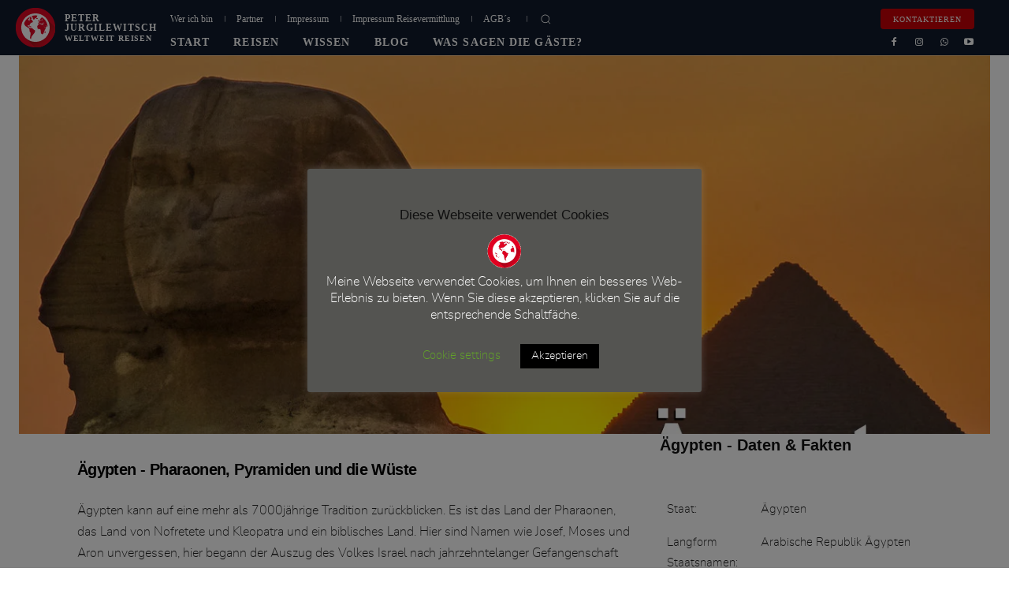

--- FILE ---
content_type: text/html; charset=UTF-8
request_url: https://www.peter-jurgilewitsch.de/aegypten-land-daten-information-bilder/
body_size: 71312
content:
<!doctype html >
<!--[if IE 8]>    <html class="ie8" lang="en"> <![endif]-->
<!--[if IE 9]>    <html class="ie9" lang="en"> <![endif]-->
<!--[if gt IE 8]><!--> <html lang="de" prefix="og: https://ogp.me/ns#"> <!--<![endif]-->
<head>
    <title>Ägypten - Pharaonen, Pyramiden und die Wüste</title>
    <meta charset="UTF-8" />
    <meta name="viewport" content="width=device-width, initial-scale=1.0">
    <link rel="pingback" href="https://www.peter-jurgilewitsch.de/xmlrpc.php" />
    	<style>img:is([sizes="auto" i], [sizes^="auto," i]) { contain-intrinsic-size: 3000px 1500px }</style>
	<link rel="icon" type="image/png" href="https://www.peter-jurgilewitsch.de/wp-content/uploads/2023/08/PJ-Favicon.png"><link rel="apple-touch-icon" sizes="76x76" href="https://www.peter-jurgilewitsch.de/wp-content/uploads/2018/06/76.png"/><link rel="apple-touch-icon" sizes="120x120" href="https://www.peter-jurgilewitsch.de/wp-content/uploads/2018/06/120.png"/><link rel="apple-touch-icon" sizes="152x152" href="https://www.peter-jurgilewitsch.de/wp-content/uploads/2018/06/152.png"/><link rel="apple-touch-icon" sizes="114x114" href="https://www.peter-jurgilewitsch.de/wp-content/uploads/2018/06/114.png"/><link rel="apple-touch-icon" sizes="144x144" href="https://www.peter-jurgilewitsch.de/wp-content/uploads/2018/06/144.png"/>
<!-- Suchmaschinen-Optimierung durch Rank Math PRO - https://rankmath.com/ -->
<meta name="description" content="Ägypten das große Land am Nil, das Land der Pyramiden, Wüsten und der Pharaonen. Hier finden Sie: Daten und Fakten, alle Informationen, Landkarten und Bilder"/>
<meta name="robots" content="follow, index, max-snippet:-1, max-video-preview:-1, max-image-preview:large"/>
<link rel="canonical" href="https://www.peter-jurgilewitsch.de/aegypten-land-daten-information-bilder/" />
<meta property="og:locale" content="de_DE" />
<meta property="og:type" content="article" />
<meta property="og:title" content="Ägypten - Pharaonen, Pyramiden und die Wüste" />
<meta property="og:description" content="Ägypten das große Land am Nil, das Land der Pyramiden, Wüsten und der Pharaonen. Hier finden Sie: Daten und Fakten, alle Informationen, Landkarten und Bilder" />
<meta property="og:url" content="https://www.peter-jurgilewitsch.de/aegypten-land-daten-information-bilder/" />
<meta property="og:site_name" content="Peter-Jurgilewitsch" />
<meta property="article:publisher" content="https://www.facebook.com/peter.jurgilewitsch" />
<meta property="og:updated_time" content="2020-07-26T08:05:28+02:00" />
<meta property="article:published_time" content="2020-07-25T12:43:48+02:00" />
<meta property="article:modified_time" content="2020-07-26T08:05:28+02:00" />
<meta name="twitter:card" content="summary_large_image" />
<meta name="twitter:title" content="Ägypten - Pharaonen, Pyramiden und die Wüste" />
<meta name="twitter:description" content="Ägypten das große Land am Nil, das Land der Pyramiden, Wüsten und der Pharaonen. Hier finden Sie: Daten und Fakten, alle Informationen, Landkarten und Bilder" />
<meta name="twitter:label1" content="Lesedauer" />
<meta name="twitter:data1" content="16 Minuten" />
<script type="application/ld+json" class="rank-math-schema-pro">{"@context":"https://schema.org","@graph":[{"@type":["Person","Organization"],"@id":"https://www.peter-jurgilewitsch.de/#person","name":"Peter Jurgilewitsch","sameAs":["https://www.facebook.com/peter.jurgilewitsch"]},{"@type":"WebSite","@id":"https://www.peter-jurgilewitsch.de/#website","url":"https://www.peter-jurgilewitsch.de","name":"Peter-Jurgilewitsch","alternateName":"Peter Jurgilewitsch Reisevermittlung","publisher":{"@id":"https://www.peter-jurgilewitsch.de/#person"},"inLanguage":"de"},{"@type":"BreadcrumbList","@id":"https://www.peter-jurgilewitsch.de/aegypten-land-daten-information-bilder/#breadcrumb","itemListElement":[{"@type":"ListItem","position":"1","item":{"@id":"https://www.peter-jurgilewitsch.de","name":"Startseite"}},{"@type":"ListItem","position":"2","item":{"@id":"https://www.peter-jurgilewitsch.de/aegypten-land-daten-information-bilder/","name":"\u00c4gypten &#8211; Pharaonen, Pyramiden und die W\u00fcste"}}]},{"@type":"WebPage","@id":"https://www.peter-jurgilewitsch.de/aegypten-land-daten-information-bilder/#webpage","url":"https://www.peter-jurgilewitsch.de/aegypten-land-daten-information-bilder/","name":"\u00c4gypten - Pharaonen, Pyramiden und die W\u00fcste","datePublished":"2020-07-25T12:43:48+02:00","dateModified":"2020-07-26T08:05:28+02:00","isPartOf":{"@id":"https://www.peter-jurgilewitsch.de/#website"},"inLanguage":"de","breadcrumb":{"@id":"https://www.peter-jurgilewitsch.de/aegypten-land-daten-information-bilder/#breadcrumb"}},{"@type":"Person","@id":"https://www.peter-jurgilewitsch.de/author/peter-jurgilewitsch/","name":"Peter Jurgilewitsch","description":"Individuelle Reisen und das luxuri\u00f6s mit Peter Jurgilewitsch. Eigens f\u00fcr Sie ausgearbeitete Traumziele zu den sch\u00f6nsten Orten der Erde.","url":"https://www.peter-jurgilewitsch.de/author/peter-jurgilewitsch/","image":{"@type":"ImageObject","@id":"https://secure.gravatar.com/avatar/06b116a2534e25a0ff00cd99746344efb858217f817875a555d8844ef8b869ee?s=96&amp;d=mm&amp;r=g","url":"https://secure.gravatar.com/avatar/06b116a2534e25a0ff00cd99746344efb858217f817875a555d8844ef8b869ee?s=96&amp;d=mm&amp;r=g","caption":"Peter Jurgilewitsch","inLanguage":"de"},"sameAs":["https://peter-jurgilewitsch.de"]},{"@type":"Article","headline":"\u00c4gypten - Pharaonen, Pyramiden und die W\u00fcste","keywords":"\u00e4gypten","datePublished":"2020-07-25T12:43:48+02:00","dateModified":"2020-07-26T08:05:28+02:00","author":{"@id":"https://www.peter-jurgilewitsch.de/author/peter-jurgilewitsch/","name":"Peter Jurgilewitsch"},"publisher":{"@id":"https://www.peter-jurgilewitsch.de/#person"},"description":"\u00c4gypten das gro\u00dfe Land am Nil, das Land der Pyramiden, W\u00fcsten und der Pharaonen. Hier finden Sie: Daten und Fakten, alle Informationen, Landkarten und Bilder","name":"\u00c4gypten - Pharaonen, Pyramiden und die W\u00fcste","@id":"https://www.peter-jurgilewitsch.de/aegypten-land-daten-information-bilder/#richSnippet","isPartOf":{"@id":"https://www.peter-jurgilewitsch.de/aegypten-land-daten-information-bilder/#webpage"},"inLanguage":"de","mainEntityOfPage":{"@id":"https://www.peter-jurgilewitsch.de/aegypten-land-daten-information-bilder/#webpage"}}]}</script>
<!-- /Rank Math WordPress SEO Plugin -->

<link rel="alternate" type="application/rss+xml" title="Peter-Jurgilewitsch &raquo; Feed" href="https://www.peter-jurgilewitsch.de/feed/" />
<link rel="alternate" type="application/rss+xml" title="Peter-Jurgilewitsch &raquo; Kommentar-Feed" href="https://www.peter-jurgilewitsch.de/comments/feed/" />
<script type="text/javascript">
/* <![CDATA[ */
window._wpemojiSettings = {"baseUrl":"https:\/\/s.w.org\/images\/core\/emoji\/16.0.1\/72x72\/","ext":".png","svgUrl":"https:\/\/s.w.org\/images\/core\/emoji\/16.0.1\/svg\/","svgExt":".svg","source":{"concatemoji":"https:\/\/www.peter-jurgilewitsch.de\/wp-includes\/js\/wp-emoji-release.min.js?ver=6.8.3"}};
/*! This file is auto-generated */
!function(s,n){var o,i,e;function c(e){try{var t={supportTests:e,timestamp:(new Date).valueOf()};sessionStorage.setItem(o,JSON.stringify(t))}catch(e){}}function p(e,t,n){e.clearRect(0,0,e.canvas.width,e.canvas.height),e.fillText(t,0,0);var t=new Uint32Array(e.getImageData(0,0,e.canvas.width,e.canvas.height).data),a=(e.clearRect(0,0,e.canvas.width,e.canvas.height),e.fillText(n,0,0),new Uint32Array(e.getImageData(0,0,e.canvas.width,e.canvas.height).data));return t.every(function(e,t){return e===a[t]})}function u(e,t){e.clearRect(0,0,e.canvas.width,e.canvas.height),e.fillText(t,0,0);for(var n=e.getImageData(16,16,1,1),a=0;a<n.data.length;a++)if(0!==n.data[a])return!1;return!0}function f(e,t,n,a){switch(t){case"flag":return n(e,"\ud83c\udff3\ufe0f\u200d\u26a7\ufe0f","\ud83c\udff3\ufe0f\u200b\u26a7\ufe0f")?!1:!n(e,"\ud83c\udde8\ud83c\uddf6","\ud83c\udde8\u200b\ud83c\uddf6")&&!n(e,"\ud83c\udff4\udb40\udc67\udb40\udc62\udb40\udc65\udb40\udc6e\udb40\udc67\udb40\udc7f","\ud83c\udff4\u200b\udb40\udc67\u200b\udb40\udc62\u200b\udb40\udc65\u200b\udb40\udc6e\u200b\udb40\udc67\u200b\udb40\udc7f");case"emoji":return!a(e,"\ud83e\udedf")}return!1}function g(e,t,n,a){var r="undefined"!=typeof WorkerGlobalScope&&self instanceof WorkerGlobalScope?new OffscreenCanvas(300,150):s.createElement("canvas"),o=r.getContext("2d",{willReadFrequently:!0}),i=(o.textBaseline="top",o.font="600 32px Arial",{});return e.forEach(function(e){i[e]=t(o,e,n,a)}),i}function t(e){var t=s.createElement("script");t.src=e,t.defer=!0,s.head.appendChild(t)}"undefined"!=typeof Promise&&(o="wpEmojiSettingsSupports",i=["flag","emoji"],n.supports={everything:!0,everythingExceptFlag:!0},e=new Promise(function(e){s.addEventListener("DOMContentLoaded",e,{once:!0})}),new Promise(function(t){var n=function(){try{var e=JSON.parse(sessionStorage.getItem(o));if("object"==typeof e&&"number"==typeof e.timestamp&&(new Date).valueOf()<e.timestamp+604800&&"object"==typeof e.supportTests)return e.supportTests}catch(e){}return null}();if(!n){if("undefined"!=typeof Worker&&"undefined"!=typeof OffscreenCanvas&&"undefined"!=typeof URL&&URL.createObjectURL&&"undefined"!=typeof Blob)try{var e="postMessage("+g.toString()+"("+[JSON.stringify(i),f.toString(),p.toString(),u.toString()].join(",")+"));",a=new Blob([e],{type:"text/javascript"}),r=new Worker(URL.createObjectURL(a),{name:"wpTestEmojiSupports"});return void(r.onmessage=function(e){c(n=e.data),r.terminate(),t(n)})}catch(e){}c(n=g(i,f,p,u))}t(n)}).then(function(e){for(var t in e)n.supports[t]=e[t],n.supports.everything=n.supports.everything&&n.supports[t],"flag"!==t&&(n.supports.everythingExceptFlag=n.supports.everythingExceptFlag&&n.supports[t]);n.supports.everythingExceptFlag=n.supports.everythingExceptFlag&&!n.supports.flag,n.DOMReady=!1,n.readyCallback=function(){n.DOMReady=!0}}).then(function(){return e}).then(function(){var e;n.supports.everything||(n.readyCallback(),(e=n.source||{}).concatemoji?t(e.concatemoji):e.wpemoji&&e.twemoji&&(t(e.twemoji),t(e.wpemoji)))}))}((window,document),window._wpemojiSettings);
/* ]]> */
</script>
<link rel='stylesheet' id='scap.flashblock-css' href='https://www.peter-jurgilewitsch.de/wp-content/plugins/compact-wp-audio-player/css/flashblock.css?ver=6.8.3' type='text/css' media='all' />
<link rel='stylesheet' id='scap.player-css' href='https://www.peter-jurgilewitsch.de/wp-content/plugins/compact-wp-audio-player/css/player.css?ver=6.8.3' type='text/css' media='all' />
<style id='wp-emoji-styles-inline-css' type='text/css'>

	img.wp-smiley, img.emoji {
		display: inline !important;
		border: none !important;
		box-shadow: none !important;
		height: 1em !important;
		width: 1em !important;
		margin: 0 0.07em !important;
		vertical-align: -0.1em !important;
		background: none !important;
		padding: 0 !important;
	}
</style>
<style id='classic-theme-styles-inline-css' type='text/css'>
/*! This file is auto-generated */
.wp-block-button__link{color:#fff;background-color:#32373c;border-radius:9999px;box-shadow:none;text-decoration:none;padding:calc(.667em + 2px) calc(1.333em + 2px);font-size:1.125em}.wp-block-file__button{background:#32373c;color:#fff;text-decoration:none}
</style>
<style id='global-styles-inline-css' type='text/css'>
:root{--wp--preset--aspect-ratio--square: 1;--wp--preset--aspect-ratio--4-3: 4/3;--wp--preset--aspect-ratio--3-4: 3/4;--wp--preset--aspect-ratio--3-2: 3/2;--wp--preset--aspect-ratio--2-3: 2/3;--wp--preset--aspect-ratio--16-9: 16/9;--wp--preset--aspect-ratio--9-16: 9/16;--wp--preset--color--black: #000000;--wp--preset--color--cyan-bluish-gray: #abb8c3;--wp--preset--color--white: #ffffff;--wp--preset--color--pale-pink: #f78da7;--wp--preset--color--vivid-red: #cf2e2e;--wp--preset--color--luminous-vivid-orange: #ff6900;--wp--preset--color--luminous-vivid-amber: #fcb900;--wp--preset--color--light-green-cyan: #7bdcb5;--wp--preset--color--vivid-green-cyan: #00d084;--wp--preset--color--pale-cyan-blue: #8ed1fc;--wp--preset--color--vivid-cyan-blue: #0693e3;--wp--preset--color--vivid-purple: #9b51e0;--wp--preset--gradient--vivid-cyan-blue-to-vivid-purple: linear-gradient(135deg,rgba(6,147,227,1) 0%,rgb(155,81,224) 100%);--wp--preset--gradient--light-green-cyan-to-vivid-green-cyan: linear-gradient(135deg,rgb(122,220,180) 0%,rgb(0,208,130) 100%);--wp--preset--gradient--luminous-vivid-amber-to-luminous-vivid-orange: linear-gradient(135deg,rgba(252,185,0,1) 0%,rgba(255,105,0,1) 100%);--wp--preset--gradient--luminous-vivid-orange-to-vivid-red: linear-gradient(135deg,rgba(255,105,0,1) 0%,rgb(207,46,46) 100%);--wp--preset--gradient--very-light-gray-to-cyan-bluish-gray: linear-gradient(135deg,rgb(238,238,238) 0%,rgb(169,184,195) 100%);--wp--preset--gradient--cool-to-warm-spectrum: linear-gradient(135deg,rgb(74,234,220) 0%,rgb(151,120,209) 20%,rgb(207,42,186) 40%,rgb(238,44,130) 60%,rgb(251,105,98) 80%,rgb(254,248,76) 100%);--wp--preset--gradient--blush-light-purple: linear-gradient(135deg,rgb(255,206,236) 0%,rgb(152,150,240) 100%);--wp--preset--gradient--blush-bordeaux: linear-gradient(135deg,rgb(254,205,165) 0%,rgb(254,45,45) 50%,rgb(107,0,62) 100%);--wp--preset--gradient--luminous-dusk: linear-gradient(135deg,rgb(255,203,112) 0%,rgb(199,81,192) 50%,rgb(65,88,208) 100%);--wp--preset--gradient--pale-ocean: linear-gradient(135deg,rgb(255,245,203) 0%,rgb(182,227,212) 50%,rgb(51,167,181) 100%);--wp--preset--gradient--electric-grass: linear-gradient(135deg,rgb(202,248,128) 0%,rgb(113,206,126) 100%);--wp--preset--gradient--midnight: linear-gradient(135deg,rgb(2,3,129) 0%,rgb(40,116,252) 100%);--wp--preset--font-size--small: 11px;--wp--preset--font-size--medium: 20px;--wp--preset--font-size--large: 32px;--wp--preset--font-size--x-large: 42px;--wp--preset--font-size--regular: 15px;--wp--preset--font-size--larger: 50px;--wp--preset--spacing--20: 0.44rem;--wp--preset--spacing--30: 0.67rem;--wp--preset--spacing--40: 1rem;--wp--preset--spacing--50: 1.5rem;--wp--preset--spacing--60: 2.25rem;--wp--preset--spacing--70: 3.38rem;--wp--preset--spacing--80: 5.06rem;--wp--preset--shadow--natural: 6px 6px 9px rgba(0, 0, 0, 0.2);--wp--preset--shadow--deep: 12px 12px 50px rgba(0, 0, 0, 0.4);--wp--preset--shadow--sharp: 6px 6px 0px rgba(0, 0, 0, 0.2);--wp--preset--shadow--outlined: 6px 6px 0px -3px rgba(255, 255, 255, 1), 6px 6px rgba(0, 0, 0, 1);--wp--preset--shadow--crisp: 6px 6px 0px rgba(0, 0, 0, 1);}:where(.is-layout-flex){gap: 0.5em;}:where(.is-layout-grid){gap: 0.5em;}body .is-layout-flex{display: flex;}.is-layout-flex{flex-wrap: wrap;align-items: center;}.is-layout-flex > :is(*, div){margin: 0;}body .is-layout-grid{display: grid;}.is-layout-grid > :is(*, div){margin: 0;}:where(.wp-block-columns.is-layout-flex){gap: 2em;}:where(.wp-block-columns.is-layout-grid){gap: 2em;}:where(.wp-block-post-template.is-layout-flex){gap: 1.25em;}:where(.wp-block-post-template.is-layout-grid){gap: 1.25em;}.has-black-color{color: var(--wp--preset--color--black) !important;}.has-cyan-bluish-gray-color{color: var(--wp--preset--color--cyan-bluish-gray) !important;}.has-white-color{color: var(--wp--preset--color--white) !important;}.has-pale-pink-color{color: var(--wp--preset--color--pale-pink) !important;}.has-vivid-red-color{color: var(--wp--preset--color--vivid-red) !important;}.has-luminous-vivid-orange-color{color: var(--wp--preset--color--luminous-vivid-orange) !important;}.has-luminous-vivid-amber-color{color: var(--wp--preset--color--luminous-vivid-amber) !important;}.has-light-green-cyan-color{color: var(--wp--preset--color--light-green-cyan) !important;}.has-vivid-green-cyan-color{color: var(--wp--preset--color--vivid-green-cyan) !important;}.has-pale-cyan-blue-color{color: var(--wp--preset--color--pale-cyan-blue) !important;}.has-vivid-cyan-blue-color{color: var(--wp--preset--color--vivid-cyan-blue) !important;}.has-vivid-purple-color{color: var(--wp--preset--color--vivid-purple) !important;}.has-black-background-color{background-color: var(--wp--preset--color--black) !important;}.has-cyan-bluish-gray-background-color{background-color: var(--wp--preset--color--cyan-bluish-gray) !important;}.has-white-background-color{background-color: var(--wp--preset--color--white) !important;}.has-pale-pink-background-color{background-color: var(--wp--preset--color--pale-pink) !important;}.has-vivid-red-background-color{background-color: var(--wp--preset--color--vivid-red) !important;}.has-luminous-vivid-orange-background-color{background-color: var(--wp--preset--color--luminous-vivid-orange) !important;}.has-luminous-vivid-amber-background-color{background-color: var(--wp--preset--color--luminous-vivid-amber) !important;}.has-light-green-cyan-background-color{background-color: var(--wp--preset--color--light-green-cyan) !important;}.has-vivid-green-cyan-background-color{background-color: var(--wp--preset--color--vivid-green-cyan) !important;}.has-pale-cyan-blue-background-color{background-color: var(--wp--preset--color--pale-cyan-blue) !important;}.has-vivid-cyan-blue-background-color{background-color: var(--wp--preset--color--vivid-cyan-blue) !important;}.has-vivid-purple-background-color{background-color: var(--wp--preset--color--vivid-purple) !important;}.has-black-border-color{border-color: var(--wp--preset--color--black) !important;}.has-cyan-bluish-gray-border-color{border-color: var(--wp--preset--color--cyan-bluish-gray) !important;}.has-white-border-color{border-color: var(--wp--preset--color--white) !important;}.has-pale-pink-border-color{border-color: var(--wp--preset--color--pale-pink) !important;}.has-vivid-red-border-color{border-color: var(--wp--preset--color--vivid-red) !important;}.has-luminous-vivid-orange-border-color{border-color: var(--wp--preset--color--luminous-vivid-orange) !important;}.has-luminous-vivid-amber-border-color{border-color: var(--wp--preset--color--luminous-vivid-amber) !important;}.has-light-green-cyan-border-color{border-color: var(--wp--preset--color--light-green-cyan) !important;}.has-vivid-green-cyan-border-color{border-color: var(--wp--preset--color--vivid-green-cyan) !important;}.has-pale-cyan-blue-border-color{border-color: var(--wp--preset--color--pale-cyan-blue) !important;}.has-vivid-cyan-blue-border-color{border-color: var(--wp--preset--color--vivid-cyan-blue) !important;}.has-vivid-purple-border-color{border-color: var(--wp--preset--color--vivid-purple) !important;}.has-vivid-cyan-blue-to-vivid-purple-gradient-background{background: var(--wp--preset--gradient--vivid-cyan-blue-to-vivid-purple) !important;}.has-light-green-cyan-to-vivid-green-cyan-gradient-background{background: var(--wp--preset--gradient--light-green-cyan-to-vivid-green-cyan) !important;}.has-luminous-vivid-amber-to-luminous-vivid-orange-gradient-background{background: var(--wp--preset--gradient--luminous-vivid-amber-to-luminous-vivid-orange) !important;}.has-luminous-vivid-orange-to-vivid-red-gradient-background{background: var(--wp--preset--gradient--luminous-vivid-orange-to-vivid-red) !important;}.has-very-light-gray-to-cyan-bluish-gray-gradient-background{background: var(--wp--preset--gradient--very-light-gray-to-cyan-bluish-gray) !important;}.has-cool-to-warm-spectrum-gradient-background{background: var(--wp--preset--gradient--cool-to-warm-spectrum) !important;}.has-blush-light-purple-gradient-background{background: var(--wp--preset--gradient--blush-light-purple) !important;}.has-blush-bordeaux-gradient-background{background: var(--wp--preset--gradient--blush-bordeaux) !important;}.has-luminous-dusk-gradient-background{background: var(--wp--preset--gradient--luminous-dusk) !important;}.has-pale-ocean-gradient-background{background: var(--wp--preset--gradient--pale-ocean) !important;}.has-electric-grass-gradient-background{background: var(--wp--preset--gradient--electric-grass) !important;}.has-midnight-gradient-background{background: var(--wp--preset--gradient--midnight) !important;}.has-small-font-size{font-size: var(--wp--preset--font-size--small) !important;}.has-medium-font-size{font-size: var(--wp--preset--font-size--medium) !important;}.has-large-font-size{font-size: var(--wp--preset--font-size--large) !important;}.has-x-large-font-size{font-size: var(--wp--preset--font-size--x-large) !important;}
:where(.wp-block-post-template.is-layout-flex){gap: 1.25em;}:where(.wp-block-post-template.is-layout-grid){gap: 1.25em;}
:where(.wp-block-columns.is-layout-flex){gap: 2em;}:where(.wp-block-columns.is-layout-grid){gap: 2em;}
:root :where(.wp-block-pullquote){font-size: 1.5em;line-height: 1.6;}
</style>
<link rel='stylesheet' id='cookie-law-info-css' href='https://www.peter-jurgilewitsch.de/wp-content/plugins/cookie-law-info/legacy/public/css/cookie-law-info-public.css?ver=3.3.8' type='text/css' media='all' />
<link rel='stylesheet' id='cookie-law-info-gdpr-css' href='https://www.peter-jurgilewitsch.de/wp-content/plugins/cookie-law-info/legacy/public/css/cookie-law-info-gdpr.css?ver=3.3.8' type='text/css' media='all' />
<link rel='stylesheet' id='simple-weather-css' href='https://www.peter-jurgilewitsch.de/wp-content/plugins/simple-weather/css/simple-weather.css?ver=4.0' type='text/css' media='all' />
<link rel='stylesheet' id='wpsm_tabs_pro_font-icon-picker-glyphicon_style-css' href='https://www.peter-jurgilewitsch.de/wp-content/plugins/tabs-pro/assets/css/mul-type-icon-picker/picker/glyphicon.css?ver=6.8.3' type='text/css' media='all' />
<link rel='stylesheet' id='wpsm_tabs_pro_font-icon-picker-dashicons_style-css' href='https://www.peter-jurgilewitsch.de/wp-content/plugins/tabs-pro/assets/css/mul-type-icon-picker/picker/dashicons.css?ver=6.8.3' type='text/css' media='all' />
<link rel='stylesheet' id='wpsm_tabs_pro-font-awesome-front-css' href='https://www.peter-jurgilewitsch.de/wp-content/plugins/tabs-pro/assets/css/font-awesome/css/font-awesome.min.css?ver=6.8.3' type='text/css' media='all' />
<link rel='stylesheet' id='wpsm_tabs_pro_bootstrap-front-css' href='https://www.peter-jurgilewitsch.de/wp-content/plugins/tabs-pro/assets/css/bootstrap-front.css?ver=6.8.3' type='text/css' media='all' />
<link rel='stylesheet' id='wpsm_tabs_pro_animate-css' href='https://www.peter-jurgilewitsch.de/wp-content/plugins/tabs-pro/assets/css/animate.css?ver=6.8.3' type='text/css' media='all' />
<link rel='stylesheet' id='wpsm_tabs_pro_scrollbar_style-css' href='https://www.peter-jurgilewitsch.de/wp-content/plugins/tabs-pro/assets/css/scrollbar/jquery.mCustomScrollbar.css?ver=6.8.3' type='text/css' media='all' />
<link rel='stylesheet' id='td-plugin-multi-purpose-css' href='https://www.peter-jurgilewitsch.de/wp-content/plugins/td-composer/td-multi-purpose/style.css?ver=7cd248d7ca13c255207c3f8b916c3f00' type='text/css' media='all' />
<link rel='stylesheet' id='wpdreams-asl-basic-css' href='https://www.peter-jurgilewitsch.de/wp-content/plugins/ajax-search-lite/css/style.basic.css?ver=4.13.4' type='text/css' media='all' />
<style id='wpdreams-asl-basic-inline-css' type='text/css'>

					div[id*='ajaxsearchlitesettings'].searchsettings .asl_option_inner label {
						font-size: 0px !important;
						color: rgba(0, 0, 0, 0);
					}
					div[id*='ajaxsearchlitesettings'].searchsettings .asl_option_inner label:after {
						font-size: 11px !important;
						position: absolute;
						top: 0;
						left: 0;
						z-index: 1;
					}
					.asl_w_container {
						width: 100%;
						margin: 0px 0px 0px 0px;
						min-width: 200px;
					}
					div[id*='ajaxsearchlite'].asl_m {
						width: 100%;
					}
					div[id*='ajaxsearchliteres'].wpdreams_asl_results div.resdrg span.highlighted {
						font-weight: bold;
						color: rgba(217, 49, 43, 1);
						background-color: rgba(238, 238, 238, 1);
					}
					div[id*='ajaxsearchliteres'].wpdreams_asl_results .results img.asl_image {
						width: 70px;
						height: 70px;
						object-fit: cover;
					}
					div[id*='ajaxsearchlite'].asl_r .results {
						max-height: none;
					}
					div[id*='ajaxsearchlite'].asl_r {
						position: absolute;
					}
				
						div.asl_r.asl_w.vertical .results .item::after {
							display: block;
							position: absolute;
							bottom: 0;
							content: '';
							height: 1px;
							width: 100%;
							background: #D8D8D8;
						}
						div.asl_r.asl_w.vertical .results .item.asl_last_item::after {
							display: none;
						}
					
</style>
<link rel='stylesheet' id='wpdreams-asl-instance-css' href='https://www.peter-jurgilewitsch.de/wp-content/plugins/ajax-search-lite/css/style-curvy-red.css?ver=4.13.4' type='text/css' media='all' />
<link rel='stylesheet' id='slb_core-css' href='https://www.peter-jurgilewitsch.de/wp-content/plugins/simple-lightbox/client/css/app.css?ver=2.9.4' type='text/css' media='all' />
<link rel='stylesheet' id='tablepress-default-css' href='https://www.peter-jurgilewitsch.de/wp-content/tablepress-combined.min.css?ver=58' type='text/css' media='all' />
<link rel='stylesheet' id='tablepress-datatables-buttons-css' href='https://www.peter-jurgilewitsch.de/wp-content/plugins/tablepress-premium/modules/css/build/datatables.buttons.css?ver=3.2.5' type='text/css' media='all' />
<link rel='stylesheet' id='tablepress-datatables-columnfilterwidgets-css' href='https://www.peter-jurgilewitsch.de/wp-content/plugins/tablepress-premium/modules/css/build/datatables.columnfilterwidgets.css?ver=3.2.5' type='text/css' media='all' />
<link rel='stylesheet' id='tablepress-datatables-fixedheader-css' href='https://www.peter-jurgilewitsch.de/wp-content/plugins/tablepress-premium/modules/css/build/datatables.fixedheader.css?ver=3.2.5' type='text/css' media='all' />
<link rel='stylesheet' id='tablepress-datatables-fixedcolumns-css' href='https://www.peter-jurgilewitsch.de/wp-content/plugins/tablepress-premium/modules/css/build/datatables.fixedcolumns.css?ver=3.2.5' type='text/css' media='all' />
<link rel='stylesheet' id='tablepress-datatables-scroll-buttons-css' href='https://www.peter-jurgilewitsch.de/wp-content/plugins/tablepress-premium/modules/css/build/datatables.scroll-buttons.css?ver=3.2.5' type='text/css' media='all' />
<link rel='stylesheet' id='tablepress-responsive-tables-css' href='https://www.peter-jurgilewitsch.de/wp-content/plugins/tablepress-premium/modules/css/build/responsive-tables.css?ver=3.2.5' type='text/css' media='all' />
<link rel='stylesheet' id='td-theme-css' href='https://www.peter-jurgilewitsch.de/wp-content/themes/Newspaper/style.css?ver=12.7.3' type='text/css' media='all' />
<style id='td-theme-inline-css' type='text/css'>@media (max-width:767px){.td-header-desktop-wrap{display:none}}@media (min-width:767px){.td-header-mobile-wrap{display:none}}</style>
<link rel='stylesheet' id='td-legacy-framework-front-style-css' href='https://www.peter-jurgilewitsch.de/wp-content/plugins/td-composer/legacy/Newspaper/assets/css/td_legacy_main.css?ver=7cd248d7ca13c255207c3f8b916c3f00' type='text/css' media='all' />
<link rel='stylesheet' id='td-standard-pack-framework-front-style-css' href='https://www.peter-jurgilewitsch.de/wp-content/plugins/td-standard-pack/Newspaper/assets/css/td_standard_pack_main.css?ver=c12e6da63ed2f212e87e44e5e9b9a302' type='text/css' media='all' />
<link rel='stylesheet' id='tdb_style_cloud_templates_front-css' href='https://www.peter-jurgilewitsch.de/wp-content/plugins/td-cloud-library/assets/css/tdb_main.css?ver=6127d3b6131f900b2e62bb855b13dc3b' type='text/css' media='all' />
<script type="text/javascript" src="https://www.peter-jurgilewitsch.de/wp-content/plugins/compact-wp-audio-player/js/soundmanager2-nodebug-jsmin.js?ver=6.8.3" id="scap.soundmanager2-js"></script>
<script type="text/javascript" src="https://www.peter-jurgilewitsch.de/wp-includes/js/jquery/jquery.min.js?ver=3.7.1" id="jquery-core-js"></script>
<script type="text/javascript" src="https://www.peter-jurgilewitsch.de/wp-includes/js/jquery/jquery-migrate.min.js?ver=3.4.1" id="jquery-migrate-js"></script>
<script type="text/javascript" id="cookie-law-info-js-extra">
/* <![CDATA[ */
var Cli_Data = {"nn_cookie_ids":[],"cookielist":[],"non_necessary_cookies":[],"ccpaEnabled":"","ccpaRegionBased":"","ccpaBarEnabled":"","strictlyEnabled":["necessary","obligatoire"],"ccpaType":"gdpr","js_blocking":"","custom_integration":"","triggerDomRefresh":"","secure_cookies":""};
var cli_cookiebar_settings = {"animate_speed_hide":"500","animate_speed_show":"500","background":"#545451","border":"#b1a6a6c2","border_on":"","button_1_button_colour":"#000","button_1_button_hover":"#000000","button_1_link_colour":"#fff","button_1_as_button":"1","button_1_new_win":"","button_2_button_colour":"#333","button_2_button_hover":"#292929","button_2_link_colour":"#444","button_2_as_button":"","button_2_hidebar":"","button_3_button_colour":"#000","button_3_button_hover":"#000000","button_3_link_colour":"#fff","button_3_as_button":"1","button_3_new_win":"","button_4_button_colour":"#000","button_4_button_hover":"#000000","button_4_link_colour":"#62a329","button_4_as_button":"","button_7_button_colour":"#000","button_7_button_hover":"#000000","button_7_link_colour":"#ffffff","button_7_as_button":"1","button_7_new_win":"","font_family":"inherit","header_fix":"","notify_animate_hide":"","notify_animate_show":"","notify_div_id":"#cookie-law-info-bar","notify_position_horizontal":"right","notify_position_vertical":"bottom","scroll_close":"","scroll_close_reload":"","accept_close_reload":"","reject_close_reload":"","showagain_tab":"","showagain_background":"#fff","showagain_border":"#000","showagain_div_id":"#cookie-law-info-again","showagain_x_position":"100px","text":"#ffffff","show_once_yn":"","show_once":"8000","logging_on":"","as_popup":"","popup_overlay":"1","bar_heading_text":"Diese Webseite verwendet Cookies","cookie_bar_as":"popup","popup_showagain_position":"bottom-right","widget_position":"left"};
var log_object = {"ajax_url":"https:\/\/www.peter-jurgilewitsch.de\/wp-admin\/admin-ajax.php"};
/* ]]> */
</script>
<script type="text/javascript" src="https://www.peter-jurgilewitsch.de/wp-content/plugins/cookie-law-info/legacy/public/js/cookie-law-info-public.js?ver=3.3.8" id="cookie-law-info-js"></script>
<script type="text/javascript" src="//www.peter-jurgilewitsch.de/wp-content/plugins/revslider/sr6/assets/js/rbtools.min.js?ver=6.7.40" async id="tp-tools-js"></script>
<script type="text/javascript" src="//www.peter-jurgilewitsch.de/wp-content/plugins/revslider/sr6/assets/js/rs6.min.js?ver=6.7.40" async id="revmin-js"></script>
<script type="text/javascript" src="https://www.peter-jurgilewitsch.de/wp-content/plugins/tabs-pro/assets/js/bootstrap-tabcollapse.js?ver=6.8.3" id="wpsm_tabs_pro_bootstrap-collapse-front-js"></script>
<script type="text/javascript" src="https://www.peter-jurgilewitsch.de/wp-content/plugins/tabs-pro/assets/js/scrollbar/jquery.mCustomScrollbar.concat.min.js?ver=6.8.3" id="wpsm_tabs_pro_scrollbar_script-js"></script>
<link rel="https://api.w.org/" href="https://www.peter-jurgilewitsch.de/wp-json/" /><link rel="alternate" title="JSON" type="application/json" href="https://www.peter-jurgilewitsch.de/wp-json/wp/v2/pages/9182" /><link rel="EditURI" type="application/rsd+xml" title="RSD" href="https://www.peter-jurgilewitsch.de/xmlrpc.php?rsd" />
<meta name="generator" content="WordPress 6.8.3" />
<link rel='shortlink' href='https://www.peter-jurgilewitsch.de/?p=9182' />
<link rel="alternate" title="oEmbed (JSON)" type="application/json+oembed" href="https://www.peter-jurgilewitsch.de/wp-json/oembed/1.0/embed?url=https%3A%2F%2Fwww.peter-jurgilewitsch.de%2Faegypten-land-daten-information-bilder%2F" />
<link rel="alternate" title="oEmbed (XML)" type="text/xml+oembed" href="https://www.peter-jurgilewitsch.de/wp-json/oembed/1.0/embed?url=https%3A%2F%2Fwww.peter-jurgilewitsch.de%2Faegypten-land-daten-information-bilder%2F&#038;format=xml" />
		<style>
			.tsmlt-download-btn {
				display: inline-block;
				padding: 10px 20px;
				background: #0073aa;
				color: #fff !important;
				border-radius: 5px;
				text-decoration: none;
				font-weight: bold;
				transition: background 0.3s ease;
			}
			.tsmlt-download-btn:hover {
				background: #005177;
			}
		</style>
		    <script>
        window.tdb_global_vars = {"wpRestUrl":"https:\/\/www.peter-jurgilewitsch.de\/wp-json\/","permalinkStructure":"\/%postname%\/"};
        window.tdb_p_autoload_vars = {"isAjax":false,"isAdminBarShowing":false,"autoloadStatus":"off","origPostEditUrl":null};
    </script>
    
    <style id="tdb-global-colors">:root{--custom-accent-1:#34a86e;--custom-accent-2:#2fc48d;--custom-accent-3:#000000;--mm-custom-color-4:#e53063;--mm-custom-color-5:#f7f9f9;--mm-custom-color-1:#0E223B;--mm-custom-color-2:#d62264;--mm-custom-color-3:#808893;--job-hunt-grey:#F3F3F3;--job-hunt-accent:#2623D3;--job-hunt-white:#FFFFFF;--job-hunt-black:#000000;--job-hunt-sep:#DADFE7;--job-hunt-shadow:rgba(16,24,40,0.05);--job-hunt-sep-light:#EAEDF1;--job-hunt-light-text:#697586;--job-hunt-sep-dark:#B4BFCA;--job-hunt-darker-text:#494F5C;--job-hunt-accent-transparent:rgba(38,35,211,0.1);--job-hunt-shadow-darker:rgba(16,24,40,0.3);--cs-bg-grey:#f8f5f4;--cs-shadow:#e8e8e8;--cs-black:#0d1f2d;--cs-red:#c2001d;--cs-blue:#2639e2;--cs-dark-blue:#1a28a3;--cs-grey:#e0dcd4;--cs-white:#FFFFFF;--cs-text-grey:#A7AFB5;--cs-bg-grey2:#F9F9F9;--cs-light-blue:#569DFF;--cs-text-dark-grey:#787E84;--blck-custom-color-1:#052c54;--blck-custom-color-2:#f83aff;--blck-custom-color-3:#7c89a0;--blck-custom-color-4:#5325ea;--accent-color:#fff;--custom-color-1:#000000}</style>

    
	            <style id="tdb-global-fonts">
                
:root{--global-1:Space Grotesk;--global-2:Red Hat Display;--sans-serif:Lexend;--global-font-nunito:Nunito;--global-font-libra-baskville:Web Libre baskerville;}
            </style>
            <meta name="generator" content="Powered by Slider Revolution 6.7.40 - responsive, Mobile-Friendly Slider Plugin for WordPress with comfortable drag and drop interface." />

<!-- JS generated by theme -->

<script type="text/javascript" id="td-generated-header-js">
    
    

	    var tdBlocksArray = []; //here we store all the items for the current page

	    // td_block class - each ajax block uses a object of this class for requests
	    function tdBlock() {
		    this.id = '';
		    this.block_type = 1; //block type id (1-234 etc)
		    this.atts = '';
		    this.td_column_number = '';
		    this.td_current_page = 1; //
		    this.post_count = 0; //from wp
		    this.found_posts = 0; //from wp
		    this.max_num_pages = 0; //from wp
		    this.td_filter_value = ''; //current live filter value
		    this.is_ajax_running = false;
		    this.td_user_action = ''; // load more or infinite loader (used by the animation)
		    this.header_color = '';
		    this.ajax_pagination_infinite_stop = ''; //show load more at page x
	    }

        // td_js_generator - mini detector
        ( function () {
            var htmlTag = document.getElementsByTagName("html")[0];

	        if ( navigator.userAgent.indexOf("MSIE 10.0") > -1 ) {
                htmlTag.className += ' ie10';
            }

            if ( !!navigator.userAgent.match(/Trident.*rv\:11\./) ) {
                htmlTag.className += ' ie11';
            }

	        if ( navigator.userAgent.indexOf("Edge") > -1 ) {
                htmlTag.className += ' ieEdge';
            }

            if ( /(iPad|iPhone|iPod)/g.test(navigator.userAgent) ) {
                htmlTag.className += ' td-md-is-ios';
            }

            var user_agent = navigator.userAgent.toLowerCase();
            if ( user_agent.indexOf("android") > -1 ) {
                htmlTag.className += ' td-md-is-android';
            }

            if ( -1 !== navigator.userAgent.indexOf('Mac OS X')  ) {
                htmlTag.className += ' td-md-is-os-x';
            }

            if ( /chrom(e|ium)/.test(navigator.userAgent.toLowerCase()) ) {
               htmlTag.className += ' td-md-is-chrome';
            }

            if ( -1 !== navigator.userAgent.indexOf('Firefox') ) {
                htmlTag.className += ' td-md-is-firefox';
            }

            if ( -1 !== navigator.userAgent.indexOf('Safari') && -1 === navigator.userAgent.indexOf('Chrome') ) {
                htmlTag.className += ' td-md-is-safari';
            }

            if( -1 !== navigator.userAgent.indexOf('IEMobile') ){
                htmlTag.className += ' td-md-is-iemobile';
            }

        })();

        var tdLocalCache = {};

        ( function () {
            "use strict";

            tdLocalCache = {
                data: {},
                remove: function (resource_id) {
                    delete tdLocalCache.data[resource_id];
                },
                exist: function (resource_id) {
                    return tdLocalCache.data.hasOwnProperty(resource_id) && tdLocalCache.data[resource_id] !== null;
                },
                get: function (resource_id) {
                    return tdLocalCache.data[resource_id];
                },
                set: function (resource_id, cachedData) {
                    tdLocalCache.remove(resource_id);
                    tdLocalCache.data[resource_id] = cachedData;
                }
            };
        })();

    
    
var td_viewport_interval_list=[{"limitBottom":767,"sidebarWidth":228},{"limitBottom":1018,"sidebarWidth":300},{"limitBottom":1140,"sidebarWidth":324}];
var td_animation_stack_effect="type0";
var tds_animation_stack=true;
var td_animation_stack_specific_selectors=".entry-thumb, img, .td-lazy-img";
var td_animation_stack_general_selectors=".td-animation-stack img, .td-animation-stack .entry-thumb, .post img, .td-animation-stack .td-lazy-img";
var tds_general_modal_image="yes";
var tdc_is_installed="yes";
var tdc_domain_active=false;
var td_ajax_url="https:\/\/www.peter-jurgilewitsch.de\/wp-admin\/admin-ajax.php?td_theme_name=Newspaper&v=12.7.3";
var td_get_template_directory_uri="https:\/\/www.peter-jurgilewitsch.de\/wp-content\/plugins\/td-composer\/legacy\/common";
var tds_snap_menu="smart_snap_always";
var tds_logo_on_sticky="show_header_logo";
var tds_header_style="tdm_header_style_3";
var td_please_wait="Bitte warten...";
var td_email_user_pass_incorrect="Benutzername oder Passwort falsch!";
var td_email_user_incorrect="E-Mail-Adresse oder Benutzername falsch!";
var td_email_incorrect="E-Mail-Adresse nicht korrekt!";
var td_user_incorrect="Username incorrect!";
var td_email_user_empty="Email or username empty!";
var td_pass_empty="Pass empty!";
var td_pass_pattern_incorrect="Invalid Pass Pattern!";
var td_retype_pass_incorrect="Retyped Pass incorrect!";
var tds_more_articles_on_post_enable="";
var tds_more_articles_on_post_time_to_wait="1";
var tds_more_articles_on_post_pages_distance_from_top=1600;
var tds_captcha="";
var tds_theme_color_site_wide="#de0013";
var tds_smart_sidebar="enabled";
var tdThemeName="Newspaper";
var tdThemeNameWl="Newspaper";
var td_magnific_popup_translation_tPrev="< zur\u00fcck";
var td_magnific_popup_translation_tNext="Weiter >";
var td_magnific_popup_translation_tCounter="%curr% von %total%";
var td_magnific_popup_translation_ajax_tError="Der Inhalt von %url% konnte nicht geladen werden.";
var td_magnific_popup_translation_image_tError="Das Bild #%curr% konnte nicht geladen werden.";
var tdBlockNonce="98d11c9dbe";
var tdMobileMenu="enabled";
var tdMobileSearch="enabled";
var tdDateNamesI18n={"month_names":["Januar","Februar","M\u00e4rz","April","Mai","Juni","Juli","August","September","Oktober","November","Dezember"],"month_names_short":["Jan.","Feb.","M\u00e4rz","Apr.","Mai","Juni","Juli","Aug.","Sep.","Okt.","Nov.","Dez."],"day_names":["Sonntag","Montag","Dienstag","Mittwoch","Donnerstag","Freitag","Samstag"],"day_names_short":["So.","Mo.","Di.","Mi.","Do.","Fr.","Sa."]};
var tdb_modal_confirm="Speichern";
var tdb_modal_cancel="Stornieren";
var tdb_modal_confirm_alt="Ja";
var tdb_modal_cancel_alt="NEIN";
var td_deploy_mode="deploy";
var td_ad_background_click_link="";
var td_ad_background_click_target="";
</script>


<!-- Header style compiled by theme -->

<style>@font-face{font-family:"Web Nunito";src:local("Web Nunito"),url("https://www.peter-jurgilewitsch.de/wp-content/uploads/2023/08/nunito-variablefont_wght-webfont.woff") format("woff");font-display:swap}@font-face{font-family:"Web Nunito italic";src:local("Web Nunito italic"),url("https://www.peter-jurgilewitsch.de/wp-content/uploads/2023/08/nunito-italic-variablefont_wght-webfont.woff") format("woff");font-display:swap}@font-face{font-family:"Web Libre baskerville";src:local("Web Libre baskerville"),url("https://www.peter-jurgilewitsch.de/wp-content/uploads/2023/08/librebaskerville-regular-webfont.woff") format("woff");font-display:swap}@font-face{font-family:"Web Libre Baskerville Bold";src:local("Web Libre Baskerville Bold"),url("https://www.peter-jurgilewitsch.de/wp-content/uploads/2023/08/librebaskerville-bold-webfont.woff") format("woff");font-display:swap}.td-mobile-content .td-mobile-main-menu>li>a{font-family:Web Nunito;line-height:39px;font-weight:900}.td-mobile-content .sub-menu a{font-family:Web Nunito}#td-mobile-nav,#td-mobile-nav .wpb_button,.td-search-wrap-mob{font-family:Web Nunito}.td-page-content p,.td-page-content li,.td-page-content .td_block_text_with_title,.wpb_text_column p{font-family:Web Nunito;font-size:16px}.td-page-content h1,.wpb_text_column h1{font-family:Web Libre baskerville}.td-page-content h2,.wpb_text_column h2{font-family:Web Libre baskerville}.td-page-content h3,.wpb_text_column h3{font-family:Web Libre baskerville}.td-page-content h4,.wpb_text_column h4{font-family:Web Libre Baskerville Bold}.td-page-content h5,.wpb_text_column h5{font-family:Web Libre baskerville}.td-page-content h6,.wpb_text_column h6{font-family:Web Libre baskerville}body,p{font-family:Web Nunito;font-size:16px;font-weight:500}.white-popup-block:before{background-image:url('http://localhost/peter-jurgilewitsch/backpack/wp-content/uploads/2018/03/8.jpg')}.td_cl .td-container{width:100%}@media (min-width:768px) and (max-width:1018px){.td_cl{padding:0 14px}}@media (max-width:767px){.td_cl .td-container{padding:0}}@media (min-width:1019px) and (max-width:1140px){.td_cl.stretch_row_content_no_space{padding-left:20px;padding-right:20px}}@media (min-width:1141px){.td_cl.stretch_row_content_no_space{padding-left:24px;padding-right:24px}}:root{--td_excl_label:'EXKLUSIV';--td_theme_color:#de0013;--td_slider_text:rgba(222,0,19,0.7);--td_header_color:#222222;--td_mobile_gradient_one_mob:#020202;--td_mobile_gradient_two_mob:#020202;--td_mobile_text_active_color:#e00022;--td_page_content_color:#020202;--td_mobile_background_position:center bottom}@font-face{font-family:"Web Nunito";src:local("Web Nunito"),url("https://www.peter-jurgilewitsch.de/wp-content/uploads/2023/08/nunito-variablefont_wght-webfont.woff") format("woff");font-display:swap}@font-face{font-family:"Web Nunito italic";src:local("Web Nunito italic"),url("https://www.peter-jurgilewitsch.de/wp-content/uploads/2023/08/nunito-italic-variablefont_wght-webfont.woff") format("woff");font-display:swap}@font-face{font-family:"Web Libre baskerville";src:local("Web Libre baskerville"),url("https://www.peter-jurgilewitsch.de/wp-content/uploads/2023/08/librebaskerville-regular-webfont.woff") format("woff");font-display:swap}@font-face{font-family:"Web Libre Baskerville Bold";src:local("Web Libre Baskerville Bold"),url("https://www.peter-jurgilewitsch.de/wp-content/uploads/2023/08/librebaskerville-bold-webfont.woff") format("woff");font-display:swap}.td-header-style-12 .td-header-menu-wrap-full,.td-header-style-12 .td-affix,.td-grid-style-1.td-hover-1 .td-big-grid-post:hover .td-post-category,.td-grid-style-5.td-hover-1 .td-big-grid-post:hover .td-post-category,.td_category_template_3 .td-current-sub-category,.td_category_template_8 .td-category-header .td-category a.td-current-sub-category,.td_category_template_4 .td-category-siblings .td-category a:hover,.td_block_big_grid_9.td-grid-style-1 .td-post-category,.td_block_big_grid_9.td-grid-style-5 .td-post-category,.td-grid-style-6.td-hover-1 .td-module-thumb:after,.tdm-menu-active-style5 .td-header-menu-wrap .sf-menu>.current-menu-item>a,.tdm-menu-active-style5 .td-header-menu-wrap .sf-menu>.current-menu-ancestor>a,.tdm-menu-active-style5 .td-header-menu-wrap .sf-menu>.current-category-ancestor>a,.tdm-menu-active-style5 .td-header-menu-wrap .sf-menu>li>a:hover,.tdm-menu-active-style5 .td-header-menu-wrap .sf-menu>.sfHover>a{background-color:#de0013}.td_mega_menu_sub_cats .cur-sub-cat,.td-mega-span h3 a:hover,.td_mod_mega_menu:hover .entry-title a,.header-search-wrap .result-msg a:hover,.td-header-top-menu .td-drop-down-search .td_module_wrap:hover .entry-title a,.td-header-top-menu .td-icon-search:hover,.td-header-wrap .result-msg a:hover,.top-header-menu li a:hover,.top-header-menu .current-menu-item>a,.top-header-menu .current-menu-ancestor>a,.top-header-menu .current-category-ancestor>a,.td-social-icon-wrap>a:hover,.td-header-sp-top-widget .td-social-icon-wrap a:hover,.td_mod_related_posts:hover h3>a,.td-post-template-11 .td-related-title .td-related-left:hover,.td-post-template-11 .td-related-title .td-related-right:hover,.td-post-template-11 .td-related-title .td-cur-simple-item,.td-post-template-11 .td_block_related_posts .td-next-prev-wrap a:hover,.td-category-header .td-pulldown-category-filter-link:hover,.td-category-siblings .td-subcat-dropdown a:hover,.td-category-siblings .td-subcat-dropdown a.td-current-sub-category,.footer-text-wrap .footer-email-wrap a,.footer-social-wrap a:hover,.td_module_17 .td-read-more a:hover,.td_module_18 .td-read-more a:hover,.td_module_19 .td-post-author-name a:hover,.td-pulldown-syle-2 .td-subcat-dropdown:hover .td-subcat-more span,.td-pulldown-syle-2 .td-subcat-dropdown:hover .td-subcat-more i,.td-pulldown-syle-3 .td-subcat-dropdown:hover .td-subcat-more span,.td-pulldown-syle-3 .td-subcat-dropdown:hover .td-subcat-more i,.tdm-menu-active-style3 .tdm-header.td-header-wrap .sf-menu>.current-category-ancestor>a,.tdm-menu-active-style3 .tdm-header.td-header-wrap .sf-menu>.current-menu-ancestor>a,.tdm-menu-active-style3 .tdm-header.td-header-wrap .sf-menu>.current-menu-item>a,.tdm-menu-active-style3 .tdm-header.td-header-wrap .sf-menu>.sfHover>a,.tdm-menu-active-style3 .tdm-header.td-header-wrap .sf-menu>li>a:hover{color:#de0013}.td-mega-menu-page .wpb_content_element ul li a:hover,.td-theme-wrap .td-aj-search-results .td_module_wrap:hover .entry-title a,.td-theme-wrap .header-search-wrap .result-msg a:hover{color:#de0013!important}.td_category_template_8 .td-category-header .td-category a.td-current-sub-category,.td_category_template_4 .td-category-siblings .td-category a:hover,.tdm-menu-active-style4 .tdm-header .sf-menu>.current-menu-item>a,.tdm-menu-active-style4 .tdm-header .sf-menu>.current-menu-ancestor>a,.tdm-menu-active-style4 .tdm-header .sf-menu>.current-category-ancestor>a,.tdm-menu-active-style4 .tdm-header .sf-menu>li>a:hover,.tdm-menu-active-style4 .tdm-header .sf-menu>.sfHover>a{border-color:#de0013}.td-header-wrap .td-header-sp-top-widget .td-icon-font,.td-header-style-7 .td-header-top-menu .td-social-icon-wrap .td-icon-font{color:#dd3333}.td-header-wrap .td-header-sp-top-widget i.td-icon-font:hover{color:#ffffff}.sf-menu>.current-menu-item>a:after,.sf-menu>.current-menu-ancestor>a:after,.sf-menu>.current-category-ancestor>a:after,.sf-menu>li:hover>a:after,.sf-menu>.sfHover>a:after,.td_block_mega_menu .td-next-prev-wrap a:hover,.td-mega-span .td-post-category:hover,.td-header-wrap .black-menu .sf-menu>li>a:hover,.td-header-wrap .black-menu .sf-menu>.current-menu-ancestor>a,.td-header-wrap .black-menu .sf-menu>.sfHover>a,.td-header-wrap .black-menu .sf-menu>.current-menu-item>a,.td-header-wrap .black-menu .sf-menu>.current-menu-ancestor>a,.td-header-wrap .black-menu .sf-menu>.current-category-ancestor>a,.tdm-menu-active-style5 .tdm-header .td-header-menu-wrap .sf-menu>.current-menu-item>a,.tdm-menu-active-style5 .tdm-header .td-header-menu-wrap .sf-menu>.current-menu-ancestor>a,.tdm-menu-active-style5 .tdm-header .td-header-menu-wrap .sf-menu>.current-category-ancestor>a,.tdm-menu-active-style5 .tdm-header .td-header-menu-wrap .sf-menu>li>a:hover,.tdm-menu-active-style5 .tdm-header .td-header-menu-wrap .sf-menu>.sfHover>a{background-color:#e00022}.td_block_mega_menu .td-next-prev-wrap a:hover,.tdm-menu-active-style4 .tdm-header .sf-menu>.current-menu-item>a,.tdm-menu-active-style4 .tdm-header .sf-menu>.current-menu-ancestor>a,.tdm-menu-active-style4 .tdm-header .sf-menu>.current-category-ancestor>a,.tdm-menu-active-style4 .tdm-header .sf-menu>li>a:hover,.tdm-menu-active-style4 .tdm-header .sf-menu>.sfHover>a{border-color:#e00022}.header-search-wrap .td-drop-down-search:before{border-color:transparent transparent #e00022 transparent}.td_mega_menu_sub_cats .cur-sub-cat,.td_mod_mega_menu:hover .entry-title a,.td-theme-wrap .sf-menu ul .td-menu-item>a:hover,.td-theme-wrap .sf-menu ul .sfHover>a,.td-theme-wrap .sf-menu ul .current-menu-ancestor>a,.td-theme-wrap .sf-menu ul .current-category-ancestor>a,.td-theme-wrap .sf-menu ul .current-menu-item>a,.tdm-menu-active-style3 .tdm-header.td-header-wrap .sf-menu>.current-menu-item>a,.tdm-menu-active-style3 .tdm-header.td-header-wrap .sf-menu>.current-menu-ancestor>a,.tdm-menu-active-style3 .tdm-header.td-header-wrap .sf-menu>.current-category-ancestor>a,.tdm-menu-active-style3 .tdm-header.td-header-wrap .sf-menu>li>a:hover,.tdm-menu-active-style3 .tdm-header.td-header-wrap .sf-menu>.sfHover>a{color:#e00022}.td-footer-wrapper,.td-footer-wrapper .td_block_template_7 .td-block-title>*,.td-footer-wrapper .td_block_template_17 .td-block-title,.td-footer-wrapper .td-block-title-wrap .td-wrapper-pulldown-filter{background-color:#111111}.td-footer-wrapper::before{background-image:url('https://www.peter-jurgilewitsch.de/wp-content/uploads/2018/04/PD_02_031_00795-300x200.jpg')}.td-footer-wrapper::before{background-size:cover}.td-footer-wrapper::before{background-position:center center}.td-footer-wrapper::before{opacity:0.1}.td-post-content,.td-post-content p{color:#050505}.block-title>span,.block-title>a,.widgettitle,body .td-trending-now-title,.wpb_tabs li a,.vc_tta-container .vc_tta-color-grey.vc_tta-tabs-position-top.vc_tta-style-classic .vc_tta-tabs-container .vc_tta-tab>a,.td-theme-wrap .td-related-title a,.woocommerce div.product .woocommerce-tabs ul.tabs li a,.woocommerce .product .products h2:not(.woocommerce-loop-product__title),.td-theme-wrap .td-block-title{font-family:"Libre Baskerville"}.td_module_wrap .td-module-title{font-family:"Libre Baskerville"}.td_block_trending_now .entry-title,.td-theme-slider .td-module-title,.td-big-grid-post .entry-title{font-family:"Libre Baskerville"}.post .td-post-header .entry-title{font-family:"Libre Baskerville"}.td-post-template-default .td-post-header .entry-title{font-family:"Libre Baskerville";font-weight:bold}.td-post-content p,.td-post-content{font-family:Web Nunito;font-size:16px}.td-post-content li{font-family:Web Nunito}.td-post-content h1{font-family:Web Libre baskerville}.td-post-content h2{font-family:Web Libre baskerville}.td-post-content h3{font-family:Web Libre baskerville}.td-post-content h4{font-family:Web Libre baskerville}.td-post-content h5{font-family:Web Libre baskerville}.td-post-content h6{font-family:Web Libre baskerville}.post .td-category a{font-family:Web Nunito}.post .td-post-next-prev-content span{font-family:Web Nunito}.post .td-post-next-prev-content a{font-family:Web Nunito}.post .author-box-wrap .td-author-name a{font-family:Web Libre baskerville}.post .author-box-wrap .td-author-url a{font-family:Web Nunito italic}.post .author-box-wrap .td-author-description{font-family:Web Nunito}.wp-caption-text,.wp-caption-dd,.wp-block-image figcaption{font-family:Web Nunito;font-style:normal;font-weight:800}.td-post-template-default .td-post-sub-title,.td-post-template-1 .td-post-sub-title,.td-post-template-4 .td-post-sub-title,.td-post-template-5 .td-post-sub-title,.td-post-template-9 .td-post-sub-title,.td-post-template-10 .td-post-sub-title,.td-post-template-11 .td-post-sub-title{font-family:Web Nunito}.td_block_related_posts .entry-title a{font-family:Web Libre baskerville}.post .td-post-share-title{font-family:Web Nunito}.td-post-template-2 .td-post-sub-title,.td-post-template-3 .td-post-sub-title,.td-post-template-6 .td-post-sub-title,.td-post-template-7 .td-post-sub-title,.td-post-template-8 .td-post-sub-title{font-family:Web Nunito}@font-face{font-family:"Web Nunito";src:local("Web Nunito"),url("https://www.peter-jurgilewitsch.de/wp-content/uploads/2023/08/nunito-variablefont_wght-webfont.woff") format("woff");font-display:swap}@font-face{font-family:"Web Nunito italic";src:local("Web Nunito italic"),url("https://www.peter-jurgilewitsch.de/wp-content/uploads/2023/08/nunito-italic-variablefont_wght-webfont.woff") format("woff");font-display:swap}@font-face{font-family:"Web Libre baskerville";src:local("Web Libre baskerville"),url("https://www.peter-jurgilewitsch.de/wp-content/uploads/2023/08/librebaskerville-regular-webfont.woff") format("woff");font-display:swap}@font-face{font-family:"Web Libre Baskerville Bold";src:local("Web Libre Baskerville Bold"),url("https://www.peter-jurgilewitsch.de/wp-content/uploads/2023/08/librebaskerville-bold-webfont.woff") format("woff");font-display:swap}.td-mobile-content .td-mobile-main-menu>li>a{font-family:Web Nunito;line-height:39px;font-weight:900}.td-mobile-content .sub-menu a{font-family:Web Nunito}#td-mobile-nav,#td-mobile-nav .wpb_button,.td-search-wrap-mob{font-family:Web Nunito}.td-page-content p,.td-page-content li,.td-page-content .td_block_text_with_title,.wpb_text_column p{font-family:Web Nunito;font-size:16px}.td-page-content h1,.wpb_text_column h1{font-family:Web Libre baskerville}.td-page-content h2,.wpb_text_column h2{font-family:Web Libre baskerville}.td-page-content h3,.wpb_text_column h3{font-family:Web Libre baskerville}.td-page-content h4,.wpb_text_column h4{font-family:Web Libre Baskerville Bold}.td-page-content h5,.wpb_text_column h5{font-family:Web Libre baskerville}.td-page-content h6,.wpb_text_column h6{font-family:Web Libre baskerville}body,p{font-family:Web Nunito;font-size:16px;font-weight:500}.white-popup-block:before{background-image:url('http://localhost/peter-jurgilewitsch/backpack/wp-content/uploads/2018/03/8.jpg')}.td_cl .td-container{width:100%}@media (min-width:768px) and (max-width:1018px){.td_cl{padding:0 14px}}@media (max-width:767px){.td_cl .td-container{padding:0}}@media (min-width:1019px) and (max-width:1140px){.td_cl.stretch_row_content_no_space{padding-left:20px;padding-right:20px}}@media (min-width:1141px){.td_cl.stretch_row_content_no_space{padding-left:24px;padding-right:24px}}:root{--td_excl_label:'EXKLUSIV';--td_theme_color:#de0013;--td_slider_text:rgba(222,0,19,0.7);--td_header_color:#222222;--td_mobile_gradient_one_mob:#020202;--td_mobile_gradient_two_mob:#020202;--td_mobile_text_active_color:#e00022;--td_page_content_color:#020202;--td_mobile_background_position:center bottom}@font-face{font-family:"Web Nunito";src:local("Web Nunito"),url("https://www.peter-jurgilewitsch.de/wp-content/uploads/2023/08/nunito-variablefont_wght-webfont.woff") format("woff");font-display:swap}@font-face{font-family:"Web Nunito italic";src:local("Web Nunito italic"),url("https://www.peter-jurgilewitsch.de/wp-content/uploads/2023/08/nunito-italic-variablefont_wght-webfont.woff") format("woff");font-display:swap}@font-face{font-family:"Web Libre baskerville";src:local("Web Libre baskerville"),url("https://www.peter-jurgilewitsch.de/wp-content/uploads/2023/08/librebaskerville-regular-webfont.woff") format("woff");font-display:swap}@font-face{font-family:"Web Libre Baskerville Bold";src:local("Web Libre Baskerville Bold"),url("https://www.peter-jurgilewitsch.de/wp-content/uploads/2023/08/librebaskerville-bold-webfont.woff") format("woff");font-display:swap}.td-header-style-12 .td-header-menu-wrap-full,.td-header-style-12 .td-affix,.td-grid-style-1.td-hover-1 .td-big-grid-post:hover .td-post-category,.td-grid-style-5.td-hover-1 .td-big-grid-post:hover .td-post-category,.td_category_template_3 .td-current-sub-category,.td_category_template_8 .td-category-header .td-category a.td-current-sub-category,.td_category_template_4 .td-category-siblings .td-category a:hover,.td_block_big_grid_9.td-grid-style-1 .td-post-category,.td_block_big_grid_9.td-grid-style-5 .td-post-category,.td-grid-style-6.td-hover-1 .td-module-thumb:after,.tdm-menu-active-style5 .td-header-menu-wrap .sf-menu>.current-menu-item>a,.tdm-menu-active-style5 .td-header-menu-wrap .sf-menu>.current-menu-ancestor>a,.tdm-menu-active-style5 .td-header-menu-wrap .sf-menu>.current-category-ancestor>a,.tdm-menu-active-style5 .td-header-menu-wrap .sf-menu>li>a:hover,.tdm-menu-active-style5 .td-header-menu-wrap .sf-menu>.sfHover>a{background-color:#de0013}.td_mega_menu_sub_cats .cur-sub-cat,.td-mega-span h3 a:hover,.td_mod_mega_menu:hover .entry-title a,.header-search-wrap .result-msg a:hover,.td-header-top-menu .td-drop-down-search .td_module_wrap:hover .entry-title a,.td-header-top-menu .td-icon-search:hover,.td-header-wrap .result-msg a:hover,.top-header-menu li a:hover,.top-header-menu .current-menu-item>a,.top-header-menu .current-menu-ancestor>a,.top-header-menu .current-category-ancestor>a,.td-social-icon-wrap>a:hover,.td-header-sp-top-widget .td-social-icon-wrap a:hover,.td_mod_related_posts:hover h3>a,.td-post-template-11 .td-related-title .td-related-left:hover,.td-post-template-11 .td-related-title .td-related-right:hover,.td-post-template-11 .td-related-title .td-cur-simple-item,.td-post-template-11 .td_block_related_posts .td-next-prev-wrap a:hover,.td-category-header .td-pulldown-category-filter-link:hover,.td-category-siblings .td-subcat-dropdown a:hover,.td-category-siblings .td-subcat-dropdown a.td-current-sub-category,.footer-text-wrap .footer-email-wrap a,.footer-social-wrap a:hover,.td_module_17 .td-read-more a:hover,.td_module_18 .td-read-more a:hover,.td_module_19 .td-post-author-name a:hover,.td-pulldown-syle-2 .td-subcat-dropdown:hover .td-subcat-more span,.td-pulldown-syle-2 .td-subcat-dropdown:hover .td-subcat-more i,.td-pulldown-syle-3 .td-subcat-dropdown:hover .td-subcat-more span,.td-pulldown-syle-3 .td-subcat-dropdown:hover .td-subcat-more i,.tdm-menu-active-style3 .tdm-header.td-header-wrap .sf-menu>.current-category-ancestor>a,.tdm-menu-active-style3 .tdm-header.td-header-wrap .sf-menu>.current-menu-ancestor>a,.tdm-menu-active-style3 .tdm-header.td-header-wrap .sf-menu>.current-menu-item>a,.tdm-menu-active-style3 .tdm-header.td-header-wrap .sf-menu>.sfHover>a,.tdm-menu-active-style3 .tdm-header.td-header-wrap .sf-menu>li>a:hover{color:#de0013}.td-mega-menu-page .wpb_content_element ul li a:hover,.td-theme-wrap .td-aj-search-results .td_module_wrap:hover .entry-title a,.td-theme-wrap .header-search-wrap .result-msg a:hover{color:#de0013!important}.td_category_template_8 .td-category-header .td-category a.td-current-sub-category,.td_category_template_4 .td-category-siblings .td-category a:hover,.tdm-menu-active-style4 .tdm-header .sf-menu>.current-menu-item>a,.tdm-menu-active-style4 .tdm-header .sf-menu>.current-menu-ancestor>a,.tdm-menu-active-style4 .tdm-header .sf-menu>.current-category-ancestor>a,.tdm-menu-active-style4 .tdm-header .sf-menu>li>a:hover,.tdm-menu-active-style4 .tdm-header .sf-menu>.sfHover>a{border-color:#de0013}.td-header-wrap .td-header-sp-top-widget .td-icon-font,.td-header-style-7 .td-header-top-menu .td-social-icon-wrap .td-icon-font{color:#dd3333}.td-header-wrap .td-header-sp-top-widget i.td-icon-font:hover{color:#ffffff}.sf-menu>.current-menu-item>a:after,.sf-menu>.current-menu-ancestor>a:after,.sf-menu>.current-category-ancestor>a:after,.sf-menu>li:hover>a:after,.sf-menu>.sfHover>a:after,.td_block_mega_menu .td-next-prev-wrap a:hover,.td-mega-span .td-post-category:hover,.td-header-wrap .black-menu .sf-menu>li>a:hover,.td-header-wrap .black-menu .sf-menu>.current-menu-ancestor>a,.td-header-wrap .black-menu .sf-menu>.sfHover>a,.td-header-wrap .black-menu .sf-menu>.current-menu-item>a,.td-header-wrap .black-menu .sf-menu>.current-menu-ancestor>a,.td-header-wrap .black-menu .sf-menu>.current-category-ancestor>a,.tdm-menu-active-style5 .tdm-header .td-header-menu-wrap .sf-menu>.current-menu-item>a,.tdm-menu-active-style5 .tdm-header .td-header-menu-wrap .sf-menu>.current-menu-ancestor>a,.tdm-menu-active-style5 .tdm-header .td-header-menu-wrap .sf-menu>.current-category-ancestor>a,.tdm-menu-active-style5 .tdm-header .td-header-menu-wrap .sf-menu>li>a:hover,.tdm-menu-active-style5 .tdm-header .td-header-menu-wrap .sf-menu>.sfHover>a{background-color:#e00022}.td_block_mega_menu .td-next-prev-wrap a:hover,.tdm-menu-active-style4 .tdm-header .sf-menu>.current-menu-item>a,.tdm-menu-active-style4 .tdm-header .sf-menu>.current-menu-ancestor>a,.tdm-menu-active-style4 .tdm-header .sf-menu>.current-category-ancestor>a,.tdm-menu-active-style4 .tdm-header .sf-menu>li>a:hover,.tdm-menu-active-style4 .tdm-header .sf-menu>.sfHover>a{border-color:#e00022}.header-search-wrap .td-drop-down-search:before{border-color:transparent transparent #e00022 transparent}.td_mega_menu_sub_cats .cur-sub-cat,.td_mod_mega_menu:hover .entry-title a,.td-theme-wrap .sf-menu ul .td-menu-item>a:hover,.td-theme-wrap .sf-menu ul .sfHover>a,.td-theme-wrap .sf-menu ul .current-menu-ancestor>a,.td-theme-wrap .sf-menu ul .current-category-ancestor>a,.td-theme-wrap .sf-menu ul .current-menu-item>a,.tdm-menu-active-style3 .tdm-header.td-header-wrap .sf-menu>.current-menu-item>a,.tdm-menu-active-style3 .tdm-header.td-header-wrap .sf-menu>.current-menu-ancestor>a,.tdm-menu-active-style3 .tdm-header.td-header-wrap .sf-menu>.current-category-ancestor>a,.tdm-menu-active-style3 .tdm-header.td-header-wrap .sf-menu>li>a:hover,.tdm-menu-active-style3 .tdm-header.td-header-wrap .sf-menu>.sfHover>a{color:#e00022}.td-footer-wrapper,.td-footer-wrapper .td_block_template_7 .td-block-title>*,.td-footer-wrapper .td_block_template_17 .td-block-title,.td-footer-wrapper .td-block-title-wrap .td-wrapper-pulldown-filter{background-color:#111111}.td-footer-wrapper::before{background-image:url('https://www.peter-jurgilewitsch.de/wp-content/uploads/2018/04/PD_02_031_00795-300x200.jpg')}.td-footer-wrapper::before{background-size:cover}.td-footer-wrapper::before{background-position:center center}.td-footer-wrapper::before{opacity:0.1}.td-post-content,.td-post-content p{color:#050505}.block-title>span,.block-title>a,.widgettitle,body .td-trending-now-title,.wpb_tabs li a,.vc_tta-container .vc_tta-color-grey.vc_tta-tabs-position-top.vc_tta-style-classic .vc_tta-tabs-container .vc_tta-tab>a,.td-theme-wrap .td-related-title a,.woocommerce div.product .woocommerce-tabs ul.tabs li a,.woocommerce .product .products h2:not(.woocommerce-loop-product__title),.td-theme-wrap .td-block-title{font-family:"Libre Baskerville"}.td_module_wrap .td-module-title{font-family:"Libre Baskerville"}.td_block_trending_now .entry-title,.td-theme-slider .td-module-title,.td-big-grid-post .entry-title{font-family:"Libre Baskerville"}.post .td-post-header .entry-title{font-family:"Libre Baskerville"}.td-post-template-default .td-post-header .entry-title{font-family:"Libre Baskerville";font-weight:bold}.td-post-content p,.td-post-content{font-family:Web Nunito;font-size:16px}.td-post-content li{font-family:Web Nunito}.td-post-content h1{font-family:Web Libre baskerville}.td-post-content h2{font-family:Web Libre baskerville}.td-post-content h3{font-family:Web Libre baskerville}.td-post-content h4{font-family:Web Libre baskerville}.td-post-content h5{font-family:Web Libre baskerville}.td-post-content h6{font-family:Web Libre baskerville}.post .td-category a{font-family:Web Nunito}.post .td-post-next-prev-content span{font-family:Web Nunito}.post .td-post-next-prev-content a{font-family:Web Nunito}.post .author-box-wrap .td-author-name a{font-family:Web Libre baskerville}.post .author-box-wrap .td-author-url a{font-family:Web Nunito italic}.post .author-box-wrap .td-author-description{font-family:Web Nunito}.wp-caption-text,.wp-caption-dd,.wp-block-image figcaption{font-family:Web Nunito;font-style:normal;font-weight:800}.td-post-template-default .td-post-sub-title,.td-post-template-1 .td-post-sub-title,.td-post-template-4 .td-post-sub-title,.td-post-template-5 .td-post-sub-title,.td-post-template-9 .td-post-sub-title,.td-post-template-10 .td-post-sub-title,.td-post-template-11 .td-post-sub-title{font-family:Web Nunito}.td_block_related_posts .entry-title a{font-family:Web Libre baskerville}.post .td-post-share-title{font-family:Web Nunito}.td-post-template-2 .td-post-sub-title,.td-post-template-3 .td-post-sub-title,.td-post-template-6 .td-post-sub-title,.td-post-template-7 .td-post-sub-title,.td-post-template-8 .td-post-sub-title{font-family:Web Nunito}</style>




<script type="application/ld+json">
    {
        "@context": "https://schema.org",
        "@type": "BreadcrumbList",
        "itemListElement": [
            {
                "@type": "ListItem",
                "position": 1,
                "item": {
                    "@type": "WebSite",
                    "@id": "https://www.peter-jurgilewitsch.de/",
                    "name": "Start"
                }
            },
            {
                "@type": "ListItem",
                "position": 2,
                    "item": {
                    "@type": "WebPage",
                    "@id": "https://www.peter-jurgilewitsch.de/aegypten-land-daten-information-bilder/",
                    "name": "Ägypten &#8211; Pharaonen, Pyramiden und die Wüste"
                }
            }    
        ]
    }
</script>
<script>function setREVStartSize(e){
			//window.requestAnimationFrame(function() {
				window.RSIW = window.RSIW===undefined ? window.innerWidth : window.RSIW;
				window.RSIH = window.RSIH===undefined ? window.innerHeight : window.RSIH;
				try {
					var pw = document.getElementById(e.c).parentNode.offsetWidth,
						newh;
					pw = pw===0 || isNaN(pw) || (e.l=="fullwidth" || e.layout=="fullwidth") ? window.RSIW : pw;
					e.tabw = e.tabw===undefined ? 0 : parseInt(e.tabw);
					e.thumbw = e.thumbw===undefined ? 0 : parseInt(e.thumbw);
					e.tabh = e.tabh===undefined ? 0 : parseInt(e.tabh);
					e.thumbh = e.thumbh===undefined ? 0 : parseInt(e.thumbh);
					e.tabhide = e.tabhide===undefined ? 0 : parseInt(e.tabhide);
					e.thumbhide = e.thumbhide===undefined ? 0 : parseInt(e.thumbhide);
					e.mh = e.mh===undefined || e.mh=="" || e.mh==="auto" ? 0 : parseInt(e.mh,0);
					if(e.layout==="fullscreen" || e.l==="fullscreen")
						newh = Math.max(e.mh,window.RSIH);
					else{
						e.gw = Array.isArray(e.gw) ? e.gw : [e.gw];
						for (var i in e.rl) if (e.gw[i]===undefined || e.gw[i]===0) e.gw[i] = e.gw[i-1];
						e.gh = e.el===undefined || e.el==="" || (Array.isArray(e.el) && e.el.length==0)? e.gh : e.el;
						e.gh = Array.isArray(e.gh) ? e.gh : [e.gh];
						for (var i in e.rl) if (e.gh[i]===undefined || e.gh[i]===0) e.gh[i] = e.gh[i-1];
											
						var nl = new Array(e.rl.length),
							ix = 0,
							sl;
						e.tabw = e.tabhide>=pw ? 0 : e.tabw;
						e.thumbw = e.thumbhide>=pw ? 0 : e.thumbw;
						e.tabh = e.tabhide>=pw ? 0 : e.tabh;
						e.thumbh = e.thumbhide>=pw ? 0 : e.thumbh;
						for (var i in e.rl) nl[i] = e.rl[i]<window.RSIW ? 0 : e.rl[i];
						sl = nl[0];
						for (var i in nl) if (sl>nl[i] && nl[i]>0) { sl = nl[i]; ix=i;}
						var m = pw>(e.gw[ix]+e.tabw+e.thumbw) ? 1 : (pw-(e.tabw+e.thumbw)) / (e.gw[ix]);
						newh =  (e.gh[ix] * m) + (e.tabh + e.thumbh);
					}
					var el = document.getElementById(e.c);
					if (el!==null && el) el.style.height = newh+"px";
					el = document.getElementById(e.c+"_wrapper");
					if (el!==null && el) {
						el.style.height = newh+"px";
						el.style.display = "block";
					}
				} catch(e){
					console.log("Failure at Presize of Slider:" + e)
				}
			//});
		  };</script>

<!-- Button style compiled by theme -->

<style>.tdm-btn-style1{background-color:#de0013}.tdm-btn-style2:before{border-color:#de0013}.tdm-btn-style2{color:#de0013}.tdm-btn-style3{-webkit-box-shadow:0 2px 16px #de0013;-moz-box-shadow:0 2px 16px #de0013;box-shadow:0 2px 16px #de0013}.tdm-btn-style3:hover{-webkit-box-shadow:0 4px 26px #de0013;-moz-box-shadow:0 4px 26px #de0013;box-shadow:0 4px 26px #de0013}</style>

	<style id="tdw-css-placeholder"></style></head>

<body class="wp-singular page-template-default page page-id-9182 wp-theme-Newspaper td-standard-pack tdm-menu-active-style3 aegypten-land-daten-information-bilder global-block-template-16 tdb-template  tdc-header-template td-animation-stack-type0 td-full-layout" itemscope="itemscope" itemtype="https://schema.org/WebPage">

<div class="td-scroll-up" data-style="style1"><i class="td-icon-menu-up"></i></div>
    <div class="td-menu-background" style="visibility:hidden"></div>
<div id="td-mobile-nav" style="visibility:hidden">
    <div class="td-mobile-container">
        <!-- mobile menu top section -->
        <div class="td-menu-socials-wrap">
            <!-- socials -->
            <div class="td-menu-socials">
                
        <span class="td-social-icon-wrap">
            <a target="_blank" href="https://www.facebook.com/peter.jurgilewitsch" title="Facebook">
                <i class="td-icon-font td-icon-facebook"></i>
                <span style="display: none">Facebook</span>
            </a>
        </span>
        <span class="td-social-icon-wrap">
            <a target="_blank" href="https://www.instagram.com/jurgilewitsch/" title="Instagram">
                <i class="td-icon-font td-icon-instagram"></i>
                <span style="display: none">Instagram</span>
            </a>
        </span>
        <span class="td-social-icon-wrap">
            <a target="_blank" href="https://de.linkedin.com/in/pjurgilewitsch" title="Linkedin">
                <i class="td-icon-font td-icon-linkedin"></i>
                <span style="display: none">Linkedin</span>
            </a>
        </span>
        <span class="td-social-icon-wrap">
            <a target="_blank" href="https://telegram.me/username" title="Telegram">
                <i class="td-icon-font td-icon-telegram"></i>
                <span style="display: none">Telegram</span>
            </a>
        </span>
        <span class="td-social-icon-wrap">
            <a target="_blank" href="https://twitter.com/PJurgilewitsch" title="Twitter">
                <i class="td-icon-font td-icon-twitter"></i>
                <span style="display: none">Twitter</span>
            </a>
        </span>
        <span class="td-social-icon-wrap">
            <a target="_blank" href="https://www.xing.com/profile/Peter_Jurgilewitsch" title="Xing">
                <i class="td-icon-font td-icon-xing"></i>
                <span style="display: none">Xing</span>
            </a>
        </span>            </div>
            <!-- close button -->
            <div class="td-mobile-close">
                <span><i class="td-icon-close-mobile"></i></span>
            </div>
        </div>

        <!-- login section -->
        
        <!-- menu section -->
        <div class="td-mobile-content">
            <div class="menu-hauptmenu-container"><ul id="menu-hauptmenu" class="td-mobile-main-menu"><li id="menu-item-14426" class="menu-item menu-item-type-post_type menu-item-object-page menu-item-home menu-item-first menu-item-14426"><a href="https://www.peter-jurgilewitsch.de/">Startseite</a></li>
<li id="menu-item-14453" class="menu-item menu-item-type-post_type menu-item-object-page menu-item-14453"><a href="https://www.peter-jurgilewitsch.de/peter-jurgilewitsch/">Wer ich bin</a></li>
<li id="menu-item-14435" class="menu-item menu-item-type-post_type menu-item-object-page menu-item-has-children menu-item-14435"><a href="https://www.peter-jurgilewitsch.de/individuelle-reisen/">Reisen<i class="td-icon-menu-right td-element-after"></i></a>
<ul class="sub-menu">
	<li id="menu-item-14448" class="menu-item menu-item-type-custom menu-item-object-custom menu-item-14448"><a href="https://www.peter-jurgilewitsch.de/category/individuelle-reisen/suedostasien-individuelle-reisen/">Südostasien</a></li>
	<li id="menu-item-14446" class="menu-item menu-item-type-custom menu-item-object-custom menu-item-14446"><a href="https://www.peter-jurgilewitsch.de/category/individuelle-reisen/mittelamerika-individuelle-reisen/">Mittelamerika</a></li>
	<li id="menu-item-14447" class="menu-item menu-item-type-custom menu-item-object-custom menu-item-14447"><a href="https://www.peter-jurgilewitsch.de/category/individuelle-reisen/suedamerika-individuelle-reisen/">Südamerika</a></li>
	<li id="menu-item-14444" class="menu-item menu-item-type-custom menu-item-object-custom menu-item-14444"><a href="https://www.peter-jurgilewitsch.de/category/individuelle-reisen/fernost/">Fernost</a></li>
	<li id="menu-item-14445" class="menu-item menu-item-type-custom menu-item-object-custom menu-item-14445"><a href="https://www.peter-jurgilewitsch.de/category/individuelle-reisen/indien-individuelle-reisen/">Indien</a></li>
	<li id="menu-item-14451" class="menu-item menu-item-type-custom menu-item-object-custom menu-item-14451"><a href="https://www.peter-jurgilewitsch.de/category/individuelle-reisen/zentralasien/">Zentralasien</a></li>
	<li id="menu-item-14449" class="menu-item menu-item-type-custom menu-item-object-custom menu-item-14449"><a href="https://www.peter-jurgilewitsch.de/category/individuelle-reisen/orient/">Orient</a></li>
	<li id="menu-item-14450" class="menu-item menu-item-type-custom menu-item-object-custom menu-item-14450"><a href="https://www.peter-jurgilewitsch.de/category/individuelle-reisen/suedafrika/">Südafrika</a></li>
</ul>
</li>
<li id="menu-item-14452" class="menu-item menu-item-type-post_type menu-item-object-page menu-item-14452"><a href="https://www.peter-jurgilewitsch.de/partner/">Partner</a></li>
<li id="menu-item-4891" class="menu-item menu-item-type-custom menu-item-object-custom menu-item-has-children menu-item-4891"><a href="https://www.peter-jurgilewitsch.de/category/wissen/">Wissen<i class="td-icon-menu-right td-element-after"></i></a>
<ul class="sub-menu">
	<li id="menu-item-14427" class="menu-item menu-item-type-custom menu-item-object-custom menu-item-14427"><a href="https://www.peter-jurgilewitsch.de/category/wissen/die-erde/">Die Erde</a></li>
	<li id="menu-item-14429" class="menu-item menu-item-type-custom menu-item-object-custom menu-item-14429"><a href="https://www.peter-jurgilewitsch.de/category/wissen/afrika-wissen/">Afrika</a></li>
	<li id="menu-item-14434" class="menu-item menu-item-type-custom menu-item-object-custom menu-item-14434"><a href="https://www.peter-jurgilewitsch.de/category/wissen/australien-wissen/">Australien</a></li>
	<li id="menu-item-14428" class="menu-item menu-item-type-custom menu-item-object-custom menu-item-14428"><a href="https://www.peter-jurgilewitsch.de/category/wissen/asien-wissen/">Asien</a></li>
	<li id="menu-item-14430" class="menu-item menu-item-type-custom menu-item-object-custom menu-item-14430"><a href="https://www.peter-jurgilewitsch.de/category/wissen/europa-wissen/">Europa</a></li>
	<li id="menu-item-14431" class="menu-item menu-item-type-custom menu-item-object-custom menu-item-14431"><a href="https://www.peter-jurgilewitsch.de/category/wissen/nordamerika-wissen/">Nordamerika</a></li>
	<li id="menu-item-14432" class="menu-item menu-item-type-custom menu-item-object-custom menu-item-14432"><a href="https://www.peter-jurgilewitsch.de/category/wissen/suedamerika-wissen/">Südamerika</a></li>
	<li id="menu-item-14433" class="menu-item menu-item-type-custom menu-item-object-custom menu-item-14433"><a href="https://www.peter-jurgilewitsch.de/category/wissen/ozeanien-wissen/">Ozeanien</a></li>
</ul>
</li>
<li id="menu-item-5028" class="menu-item menu-item-type-custom menu-item-object-custom menu-item-has-children menu-item-5028"><a href="https://www.peter-jurgilewitsch.de/category/peter-jurgilewitsch-der-blog/">Blog<i class="td-icon-menu-right td-element-after"></i></a>
<ul class="sub-menu">
	<li id="menu-item-14436" class="menu-item menu-item-type-taxonomy menu-item-object-category menu-item-14436"><a href="https://www.peter-jurgilewitsch.de/peter-jurgilewitsch-der-blog/kreuzfahrten/">Kreuzfahrten</a></li>
	<li id="menu-item-14439" class="menu-item menu-item-type-custom menu-item-object-custom menu-item-14439"><a href="https://www.peter-jurgilewitsch.de/category/peter-jurgilewitsch-der-blog/afrika-peter-jurgilewitsch-der-blog/">Afrika</a></li>
	<li id="menu-item-14437" class="menu-item menu-item-type-taxonomy menu-item-object-category menu-item-14437"><a href="https://www.peter-jurgilewitsch.de/peter-jurgilewitsch-der-blog/asien/">Asien</a></li>
	<li id="menu-item-14440" class="menu-item menu-item-type-custom menu-item-object-custom menu-item-14440"><a href="https://www.peter-jurgilewitsch.de/category/peter-jurgilewitsch-der-blog/australien-peter-jurgilewitsch-der-blog/">Australien</a></li>
	<li id="menu-item-14441" class="menu-item menu-item-type-custom menu-item-object-custom menu-item-14441"><a href="https://www.peter-jurgilewitsch.de/category/peter-jurgilewitsch-der-blog/europa-peter-jurgilewitsch-der-blog/">Europa</a></li>
	<li id="menu-item-14442" class="menu-item menu-item-type-custom menu-item-object-custom menu-item-14442"><a href="https://www.peter-jurgilewitsch.de/category/peter-jurgilewitsch-der-blog/nordamerika-peter-jurgilewitsch-der-blog/">Nordamerika</a></li>
	<li id="menu-item-14438" class="menu-item menu-item-type-taxonomy menu-item-object-category menu-item-14438"><a href="https://www.peter-jurgilewitsch.de/peter-jurgilewitsch-der-blog/suedamerika-peter-jurgilewitsch-der-blog/">Südamerika</a></li>
	<li id="menu-item-14443" class="menu-item menu-item-type-custom menu-item-object-custom menu-item-14443"><a href="https://www.peter-jurgilewitsch.de/category/peter-jurgilewitsch-der-blog/ozeanien-peter-jurgilewitsch-der-blog/">Ozeanien</a></li>
</ul>
</li>
<li id="menu-item-14939" class="menu-item menu-item-type-taxonomy menu-item-object-category menu-item-14939"><a href="https://www.peter-jurgilewitsch.de/gaestebeurteilungen/">Was sagen die Gäste?</a></li>
<li id="menu-item-6493" class="menu-item menu-item-type-custom menu-item-object-custom menu-item-has-children menu-item-6493"><a>Impressum/DSGVO<i class="td-icon-menu-right td-element-after"></i></a>
<ul class="sub-menu">
	<li id="menu-item-2249" class="menu-item menu-item-type-post_type menu-item-object-page menu-item-2249"><a href="https://www.peter-jurgilewitsch.de/impressum/">Impressum Webseite &#038; Datenschutz</a></li>
	<li id="menu-item-6495" class="menu-item menu-item-type-post_type menu-item-object-page menu-item-6495"><a href="https://www.peter-jurgilewitsch.de/impressum-reisevermittlung/">Impressum Reisevermittlung</a></li>
	<li id="menu-item-6494" class="menu-item menu-item-type-post_type menu-item-object-page menu-item-6494"><a href="https://www.peter-jurgilewitsch.de/geschaeftsbedingungen-reisevermittlung/">Geschäftsbedingungen Reisevermittlung</a></li>
</ul>
</li>
</ul></div>        </div>
    </div>

    <!-- register/login section -->
    </div><div class="td-search-background" style="visibility:hidden"></div>
<div class="td-search-wrap-mob" style="visibility:hidden">
	<div class="td-drop-down-search">
		<form method="get" class="td-search-form" action="https://www.peter-jurgilewitsch.de/">
			<!-- close button -->
			<div class="td-search-close">
				<span><i class="td-icon-close-mobile"></i></span>
			</div>
			<div role="search" class="td-search-input">
				<span>Suche</span>
				<input id="td-header-search-mob" type="text" value="" name="s" autocomplete="off" />
			</div>
		</form>
		<div id="td-aj-search-mob" class="td-ajax-search-flex"></div>
	</div>
</div>

    <div id="td-outer-wrap" class="td-theme-wrap">
    
                    <div class="td-header-template-wrap" style="position: relative">
                                    <div class="td-header-mobile-wrap ">
                        <div id="tdi_1" class="tdc-zone"><div class="tdc_zone tdi_2  wpb_row td-pb-row tdc-element-style" data-sticky-offset="0" >
<style scoped>.tdi_2{min-height:0}.td-header-mobile-sticky-wrap.td-header-active{opacity:1}@media (max-width:767px){.tdi_2{position:relative}}</style>
<div class="tdi_1_rand_style td-element-style" ><style>@media (max-width:767px){.tdi_1_rand_style{background-color:#031d35!important}}</style></div><div id="tdi_3" class="tdc-row stretch_row_1200 td-stretch-content"><div class="vc_row tdi_4  wpb_row td-pb-row tdc-element-style" >
<style scoped>.tdi_4,.tdi_4 .tdc-columns{min-height:0}.tdi_4,.tdi_4 .tdc-columns{display:block}.tdi_4 .tdc-columns{width:100%}.tdi_4:before,.tdi_4:after{display:table}@media (max-width:767px){.tdi_4,.tdi_4 .tdc-columns{display:flex;flex-direction:row;flex-wrap:nowrap;justify-content:flex-start;align-items:center}.tdi_4 .tdc-columns{width:100%}.tdi_4:before,.tdi_4:after{display:none}}.tdi_4{position:relative}.tdi_4 .td_block_wrap{text-align:left}@media (max-width:767px){.tdi_4{padding-top:10px!important;padding-bottom:10px!important}}</style>
<div class="tdi_3_rand_style td-element-style" ><div class="td-element-style-before"><style>.tdi_3_rand_style>.td-element-style-before{content:''!important;width:100%!important;height:100%!important;position:absolute!important;top:0!important;left:0!important;display:block!important;z-index:0!important;background-position:center center!important;background-size:cover!important}</style></div></div><div class="vc_column tdi_6  wpb_column vc_column_container tdc-column td-pb-span3">
<style scoped>.tdi_6{vertical-align:baseline}.tdi_6>.wpb_wrapper,.tdi_6>.wpb_wrapper>.tdc-elements{display:block}.tdi_6>.wpb_wrapper>.tdc-elements{width:100%}.tdi_6>.wpb_wrapper>.vc_row_inner{width:auto}.tdi_6>.wpb_wrapper{width:auto;height:auto}</style><div class="wpb_wrapper" ><div class="td_block_wrap tdb_mobile_menu tdi_7 td-pb-border-top td_block_template_16 tdb-header-align"  data-td-block-uid="tdi_7" >
<style>@media (max-width:767px){.tdi_7{margin-left:-12px!important;z-index:2!important}}</style>
<style>.tdb-header-align{vertical-align:middle}.tdb_mobile_menu{margin-bottom:0;clear:none}.tdb_mobile_menu a{display:inline-block!important;position:relative;text-align:center;color:var(--td_theme_color,#4db2ec)}.tdb_mobile_menu a>span{display:flex;align-items:center;justify-content:center}.tdb_mobile_menu svg{height:auto}.tdb_mobile_menu svg,.tdb_mobile_menu svg *{fill:var(--td_theme_color,#4db2ec)}#tdc-live-iframe .tdb_mobile_menu a{pointer-events:none}.td-menu-mob-open-menu{overflow:hidden}.td-menu-mob-open-menu #td-outer-wrap{position:static}.tdi_7{display:inline-block}.tdi_7 .tdb-mobile-menu-button i{font-size:27px;width:54px;height:54px;line-height:54px}.tdi_7 .tdb-mobile-menu-button svg{width:27px}.tdi_7 .tdb-mobile-menu-button .tdb-mobile-menu-icon-svg{width:54px;height:54px}.tdi_7 .tdb-mobile-menu-button{color:#ffffff}.tdi_7 .tdb-mobile-menu-button svg,.tdi_7 .tdb-mobile-menu-button svg *{fill:#ffffff}.tdi_7 .tdb-mobile-menu-button:hover{color:#28d4ff}.tdi_7 .tdb-mobile-menu-button:hover svg,.tdi_7 .tdb-mobile-menu-button:hover svg *{fill:#28d4ff}@media (max-width:767px){.tdi_7 .tdb-mobile-menu-button i{width:43.2px;height:43.2px;line-height:43.2px}.tdi_7 .tdb-mobile-menu-button .tdb-mobile-menu-icon-svg{width:43.2px;height:43.2px}}</style><div class="tdb-block-inner td-fix-index"><span class="tdb-mobile-menu-button"><span class="tdb-mobile-menu-icon tdb-mobile-menu-icon-svg" ><svg version="1.1" xmlns="http://www.w3.org/2000/svg" viewBox="0 0 1024 1024"><path d="M903.864 490.013h-783.749c-17.172 0-31.109 13.937-31.109 31.109 0 17.234 13.937 31.15 31.109 31.15h783.739c17.213 0 31.13-13.916 31.13-31.15 0.010-17.162-13.916-31.109-31.119-31.109zM903.864 226.835h-783.749c-17.172 0-31.109 13.916-31.109 31.16 0 17.213 13.937 31.109 31.109 31.109h783.739c17.213 0 31.13-13.896 31.13-31.109 0.010-17.234-13.916-31.16-31.119-31.16zM903.864 753.181h-783.749c-17.172 0-31.109 13.916-31.109 31.099 0 17.244 13.937 31.16 31.109 31.16h783.739c17.213 0 31.13-13.916 31.13-31.16 0.010-17.172-13.916-31.099-31.119-31.099z"></path></svg></span></span></div></div> <!-- ./block --></div></div><div class="vc_column tdi_9  wpb_column vc_column_container tdc-column td-pb-span6">
<style scoped>.tdi_9{vertical-align:baseline}.tdi_9>.wpb_wrapper,.tdi_9>.wpb_wrapper>.tdc-elements{display:block}.tdi_9>.wpb_wrapper>.tdc-elements{width:100%}.tdi_9>.wpb_wrapper>.vc_row_inner{width:auto}.tdi_9>.wpb_wrapper{width:auto;height:auto}@media (max-width:767px){.tdi_9{justify-content:center!important;text-align:center!important}}</style><div class="wpb_wrapper" ><div class="td_block_wrap tdb_header_logo tdi_10 td-pb-border-top td_block_template_16 tdb-header-align"  data-td-block-uid="tdi_10" >
<style>.tdi_10{padding-top:8px!important;padding-right:10px!important;padding-bottom:8px!important;padding-left:12px!important;border-color:#ffffff!important;border-style:solid!important;border-width:2px 2px 2px 2px!important}@media (min-width:768px) and (max-width:1018px){.tdi_10{padding-top:6px!important;padding-right:8px!important;padding-bottom:6px!important;padding-left:10px!important}}@media (max-width:767px){.tdi_10{padding-top:5px!important;padding-right:6px!important;padding-bottom:5px!important;padding-left:8px!important;border-width:0px 0px 0px 0px!important}}</style>
<style>.tdb_header_logo{margin-bottom:0;clear:none}.tdb_header_logo .tdb-logo-a,.tdb_header_logo h1{display:flex;pointer-events:auto;align-items:flex-start}.tdb_header_logo h1{margin:0;line-height:0}.tdb_header_logo .tdb-logo-img-wrap img{display:block}.tdb_header_logo .tdb-logo-svg-wrap+.tdb-logo-img-wrap{display:none}.tdb_header_logo .tdb-logo-svg-wrap svg{width:50px;display:block;transition:fill .3s ease}.tdb_header_logo .tdb-logo-text-wrap{display:flex}.tdb_header_logo .tdb-logo-text-title,.tdb_header_logo .tdb-logo-text-tagline{-webkit-transition:all 0.2s ease;transition:all 0.2s ease}.tdb_header_logo .tdb-logo-text-title{background-size:cover;background-position:center center;font-size:75px;font-family:serif;line-height:1.1;color:#222;white-space:nowrap}.tdb_header_logo .tdb-logo-text-tagline{margin-top:2px;font-size:12px;font-family:serif;letter-spacing:1.8px;line-height:1;color:#767676}.tdb_header_logo .tdb-logo-icon{position:relative;font-size:46px;color:#000}.tdb_header_logo .tdb-logo-icon-svg{line-height:0}.tdb_header_logo .tdb-logo-icon-svg svg{width:46px;height:auto}.tdb_header_logo .tdb-logo-icon-svg svg,.tdb_header_logo .tdb-logo-icon-svg svg *{fill:#000}.tdi_10 .tdb-logo-a,.tdi_10 h1{flex-direction:row;align-items:center;justify-content:center}.tdi_10 .tdb-logo-svg-wrap{display:block}.tdi_10 .tdb-logo-img-wrap{display:none}.tdi_10 .tdb-logo-text-tagline{margin-top:3px;margin-left:0;display:block;color:#ffffff;font-family:Catamaran!important;font-size:12px!important;line-height:1!important;font-weight:300!important;text-transform:uppercase!important;letter-spacing:0.8px!important;}.tdi_10 .tdb-logo-text-title{display:block;color:#ffffff;font-family:Oswald!important;font-size:26px!important;line-height:1!important;font-weight:400!important;text-transform:uppercase!important;letter-spacing:0.9px!important;}.tdi_10 .tdb-logo-text-wrap{flex-direction:column;align-items:flex-start}.tdi_10 .tdb-logo-icon{top:0px;display:block;color:#ffffff}.tdi_10 .tdb-logo-a:hover .tdb-logo-text-title{color:#ffffff;background:none;-webkit-text-fill-color:initial;background-position:center center}.tdi_10 .tdb-logo-a:hover .tdb-logo-text-tagline{color:#ffffff;background:none;-webkit-text-fill-color:initial;background-position:center center}.tdi_10 .tdb-logo-icon-svg svg,.tdi_10 .tdb-logo-icon-svg svg *{fill:#ffffff}.tdi_10 .tdb-logo-a:hover .tdb-logo-icon{color:#ffffff;background:none;-webkit-text-fill-color:initial}.tdi_10 .tdb-logo-a:hover .tdb-logo-icon-svg svg,.tdi_10 .tdb-logo-a:hover .tdb-logo-icon-svg svg *{fill:#ffffff}@media (max-width:767px){.tdb_header_logo .tdb-logo-text-title{font-size:36px}}@media (max-width:767px){.tdb_header_logo .tdb-logo-text-tagline{font-size:11px}}@media (min-width:1019px) and (max-width:1140px){.tdi_10 .tdb-logo-icon-svg svg{width:50px}.tdi_10 .tdb-logo-icon{margin-right:5px}.tdi_10 .tdb-logo-icon:last-child{margin-right:0}}@media (min-width:768px) and (max-width:1018px){.tdi_10 .tdb-logo-icon-svg svg{width:40px}.tdi_10 .tdb-logo-icon{margin-right:4px}.tdi_10 .tdb-logo-icon:last-child{margin-right:0}.tdi_10 .tdb-logo-text-title{font-size:20px!important;}.tdi_10 .tdb-logo-text-tagline{font-size:10px!important;letter-spacing:0.4px!important;}}@media (max-width:767px){.tdi_10 .tdb-logo-svg-wrap{margin-top:0px;margin-bottom:0px;margin-right:12px;margin-left:0px}.tdi_10 .tdb-logo-svg-wrap:first-child{margin-top:0;margin-left:0}.tdi_10 .tdb-logo-svg-wrap:last-child{margin-bottom:0;margin-right:0}.tdi_10 .tdb-logo-text-title{font-family:Libre Baskerville!important;font-size:12px!important;font-weight:700!important;letter-spacing:1px!important;}.tdi_10 .tdb-logo-text-tagline{font-size:10px!important;font-weight:800!important;letter-spacing:0.5px!important;}}</style><div class="tdb-block-inner td-fix-index"><a class="tdb-logo-a" href="https://www.peter-jurgilewitsch.de/" aria-label="Peter Jurgilewitsch" title="Alles rund um Reisen"><span class="tdb-logo-svg-wrap"><?xml version="1.0" encoding="UTF-8"?>
<svg id="Ebene_1" data-name="Ebene 1" xmlns="http://www.w3.org/2000/svg" xmlns:xlink="http://www.w3.org/1999/xlink" viewBox="0 0 542 542">
  <defs>
    <style>
      .cls-1 {
        fill: #fff;
      }

      .cls-2 {
        fill: #df0823;
      }

      .cls-3 {
        fill: url(#Unbenannter_Verlauf_8);
      }

      .cls-4, .cls-5, .cls-6 {
        fill: none;
      }

      .cls-5 {
        clip-path: url(#clippath);
      }

      .cls-6 {
        clip-path: url(#clippath-1);
      }
    </style>
    <clipPath id="clippath">
      <circle class="cls-4" cx="271" cy="271" r="271"/>
    </clipPath>
    <linearGradient id="Unbenannter_Verlauf_8" data-name="Unbenannter Verlauf 8" x1="467.13" y1="464.71" x2="270.37" y2="274.7" gradientTransform="translate(-152.71 367.24) rotate(-45)" gradientUnits="userSpaceOnUse">
      <stop offset=".07" stop-color="#df0823"/>
      <stop offset=".26" stop-color="#ca0b1e"/>
      <stop offset=".61" stop-color="#aa1118"/>
    </linearGradient>
    <clipPath id="clippath-1">
      <circle class="cls-4" cx="271" cy="271" r="166"/>
    </clipPath>
  </defs>
  <g>
    <circle class="cls-2" cx="271" cy="271" r="271"/>
    <g class="cls-5">
      <rect class="cls-3" x="231.01" y="174.01" width="271.85" height="387.88" transform="translate(367.66 -151.69) rotate(45)"/>
    </g>
  </g>
  <circle class="cls-1" cx="271" cy="271" r="194"/>
  <g class="cls-6">
    <g>
      <path class="cls-2" d="m375.02,161.32c-2.15-2.22-3.78-1.35-5.28-1.22-2.34.2-5.02,1.66-6.6-1.11-1.39-2.43-.76-5.12.33-7.62.08-.18.24-.34.29-.53.61-2.18,4.08-4.78,1.91-6.2-2.95-1.93-3.9,2.23-5.41,4.1-2.94,3.63-6.4,6.57-3.89,12.61.99,2.38-2.01,7.31-4.41,9.97-2.35,2.6-4.83.54-5.58-2.59-.91-3.77-1.84-6.33-6.23-2.75-2.36,1.92-4.92.18-5.99-2.13-1.8-3.87-1.29-7.91,2.59-10.17,4.86-2.83,8.19-7.21,12.3-10.79,2.45-2.14,4.42-4.73,5.84-7.71,4.14-8.7,12.36-11.36,20.94-6.58,4.77,2.66,9.32,5.72,14.02,8.52,2.84,1.69,5.32,3.36,8.07-.91,2.38-3.7,4.37-1.21,5.26,1.78,1.3,4.39,3.02,4.74,5.91,1.09,1.64-2.07,3.87-3.66,6.8-3.45,3.93.29,7.63-.62,11.31-1.86,3.01-1.02,5.96-.85,8.78.84,1.17.7,2.53,1.66,3.86.38,1.04-1,.34-2.25.15-3.43-1.36-8.27,2.54-11.6,10.77-8.77,3.06,1.05,5.16,0,7.93-.77,10.64-2.99,19.39-11.1,31.07-11.19,3.48-.03,6.56-1.83,9.7-3.29,7.84-3.63,15.33-.69,18.72,7.15,2.52,5.84,8.65,8.41,13.84,5.21,3.09-1.9,5.49-1.63,7.52.75,6.71,7.85,14.23,8.2,22.73,3.19,3.77-2.22,7.85-1.86,11.71-.06,5.57,2.59,11.27,4.45,17.5,4.59,1.75.04,3.7.63,5.17,1.57,5.68,3.61,11.47,4.6,17.93,2.18,2.89-1.08,6.01-.37,8.94.71,6.69,2.45,13.13,5.39,18.84,9.72,1.74,1.32,4.05,2.72,2.56,5.38-1.41,2.51-3.81,2.65-6.39,1.64-1.69-.67-3.43-1.31-5.2-1.66-1.83-.36-4.66-.16-4.8,1.53-.74,9.22-9.18,9.05-14.43,10.46-8.36,2.24-12.11,7.33-14.75,14.46-1.12,3.04-2.2,6.1-3.4,9.11-.79,1.96-1.96,3.76-4.45,3.32-2.6-.47-4.34-2.01-4.81-4.78-.66-3.93,1.2-7.11,3.06-10.25,1.86-3.14,3.91-6.16,5.8-9.27.74-1.21,1.46-2.57.15-3.86-1.36-1.34-2.77-.65-3.73.43-5.51,6.23-11.93,6.16-19.4,3.98-6-1.76-15.73,6.43-16.26,12.71-.22,2.56,1.12,4.26,3.05,5.56,3.39,2.28,3.39,5.05,1.78,8.45-1.21,2.54-2.08,5.26-2.85,7.97-1.19,4.16-3.41,7.3-7.64,8.76-6.38,2.2-9.28,6.18-6.91,13.08.43,1.26.29,2.84.01,4.19-.35,1.7-1.59,2.92-3.38,3.02-1.87.11-2.06-1.47-2.43-2.89-.56-2.15-1.08-4.35-2-6.36-1.16-2.51-2.88-4.58-6.17-3.32-3.25,1.24-3.3,3.79-2.4,6.54.63,1.92,1.52,3.75,2.29,5.63,5.3,12.88-3.3,27.26-17.08,28.57-6.81.65-9.17,4.49-6.6,10.91,1.05,2.63,2.41,5.14,3.46,7.77,1.22,3.06-.19,5.16-2.94,6.36-3.06,1.34-4.3-.46-5.29-3.14-.59-1.61-.49-4.85-3.51-3.75-2.5.91-1.45,3.59-.98,5.39.92,3.52,2.39,6.89,3.4,10.39.36,1.24.69,3.03-1.09,3.65-1.67.58-2.69-.77-3.3-2.03-1.06-2.17-1.94-4.45-2.77-6.73-2.48-6.85-4.45-13.92-8.26-20.2-5.86-9.69-14.4-9.74-20.48-.13-2.51,3.96-4.55,8.11-4.31,13.07.12,2.42-.06,5.31-3.16,5.77-2.76.41-3.73-2.18-4.47-4.22-2.16-5.89-4.05-11.88-6.15-17.79-3.24-9.16-8.73-15.28-19.42-15.34-5.88-.03-10.76-3.2-15.18-6.97-1.33-1.13-2.93-2.74-4.76-.96-1.58,1.53-.85,3.51.02,5.1,2,3.65,5.04,5.75,9.39,5.52,3.25-.17,6.17.54,7.65,3.75,1.64,3.57-1.21,5.71-3.14,7.85-4.08,4.54-8.72,8.49-14.28,11.18-4.24,2.05-6.71,1.4-8.65-3.65-3.16-8.26-7.41-16.11-11.28-24.1-.68-1.4-1.53-3.43-3.46-2.72-2.07.77-1.17,2.9-.53,4.2,4.75,9.71,6.77,20.6,13.55,29.5,2.96,3.88,5.35,5.67,9.98,3.45,1.67-.8,3.77-2.59,5.57-.71,1.93,2.01.2,4.27-.68,6.19-3.15,6.92-7.78,12.85-13.27,18.03-5.24,4.95-7.26,10.44-4.8,17.47,2.21,6.31,2.4,12.05-5.57,14.68-1.28.42-2.96,1.58-2.72,2.99.97,5.67-3.01,9.59-4.57,14.35-2.42,7.39-6.7,10.83-14.39,11.9-6.3.87-10.56,1.97-12.9-7.06-1.96-7.56-3.87-15.63-7.54-22.9-1.57-3.1-.5-6.45.86-9.42,2.48-5.42,1.87-10.28-2.21-14.58-3.15-3.33-4.47-6.73-3.19-11.54,1.21-4.54-1.46-7.23-6.25-7.62-5.95-.48-11.72.82-17.52,1.67-5.9.86-9.69-1.7-13.63-5.94-8.01-8.62-7.61-19.06-7.78-29.48-.06-3.5,2.26-6.03,4.68-8.24,3.85-3.53,6.14-7.8,7.81-12.75,2.07-6.12,5.43-11.16,13.29-11,2.65.05,5.34-1.71,8.01-2.64,6.98-2.44,10.81-1.09,13.73,5.29,1.84,4.02,4.95,6.28,8.95,7.61,2.54.85,4.55,1.71,6.34-1.95,1.58-3.23,5.27-2.16,8.17-.91,3.17,1.36,6.22,2.93,9.85,2.74,3.47-.18,6.36-1.37,8.23-4.35,2.5-3.97.71-7.19-4.03-7.18-3.62,0-7.87,1.16-7.89-4.61-.02-5.58,3.74-7.2,8.5-7.28,3.85-.07,7.71.17,11.56.19,3.57.01,3.73-1.7,1.9-4.15-1.96-2.63-4.86-3.82-7.93-3.9-2.81-.07-5.2.38-7.5-2.33-1.62-1.91-4.3-.07-4.34,2.1-.13,7.11-8.06,8.13-10.23,13.76-.77,1.99-2.73-.1-3.16-1.72-1.67-6.35-7.69-8.59-11.81-12.61-1.1-1.08-2.61-1.42-3.71.06-.86,1.16-.31,2.44.64,3.26,2.61,2.25,5.34,4.35,8,6.53,1.72,1.41,3.5,2.81-.22,4.03-1.82.6-1.77,2.6-2.38,4.02-.74,1.73-1.99,1.93-3.45,1.48-1.31-.4-3.02-.65-3.28-2.28-.26-1.6,1.31-1.76,2.43-2.09,1.37-.41,2.01-1.19,1.7-2.68-1.37-6.58-12.19-10.71-17.32-6.43-2.63,2.19-4.94,4.79-7.19,7.39-2.38,2.75-5.28,4.54-8.81,4.93-4.12.45-7.47-.41-6.58-5.88.19-1.18.08-2.44-.1-3.64-.77-4.94,1.23-6.83,6.12-5.78,1.18.25,2.43.4,3.63.32,1.55-.09,3.49.19,4.15-1.75.55-1.65-1.05-2.46-1.92-3.51-4.29-5.2-4.12-5.48,1.81-8.51,6.87-3.51,11.32-9.58,15.53-15.75,1.32-1.94,2.24-2.76,4.09-.71,4.82,5.34,7.75,6.09,13.91,1.16,5.96-4.77,10.26-11.57,18.39-14.04Z"/>
      <path class="cls-2" d="m175.96,267.2c4.99-2.01,7.67-1.56,7.87,4.37.24,6.91,6.61,10.2,12.55,6.45,4.88-3.08,9.08-5.17,14.14-.58.99.9,3.11.88,4.67.73,3.17-.3,5.45.86,7.37,3.28,2.34,2.94,5.24,4.9,9.15,5.4,3.61.46,5.75,3.03,6.63,6.36,2.23,8.52,9.55,10.57,16.45,12.82,2.5.82,5.13,1.25,7.21,2.87,3.99,3.1,5.9,7.03,2.41,11.51-4.54,5.83-6.56,12.46-7.39,19.59-.57,4.94-3.23,8.24-7.84,9.88-4.48,1.59-6.81,4.7-7.64,9.32-1.25,6.97-5.43,11.96-11.27,15.7-.34.22-.98.34-1.03.59-1.03,5.74-6.44,7.97-9.36,12.05-2.12,2.96-4.18,6.5-5.49,10.33-1.07,3.12-3.97,5.42-1.55,9.21.78,1.23-.72,2.62-1.67,3.66-3.58,3.93-3.76,7.86-.2,11.91.76.87,2.14,1.65,1.49,3.03-.73,1.54-2.36,1.24-3.74,1.17-4.96-.28-11.31-6.34-11.52-11.28-.56-13.69,4.07-26.71,5.33-40.17,1-10.67,2.23-21.31,3.34-31.96.39-3.71-1.71-6.21-4.48-8.08-4.25-2.86-6.97-6.63-8.33-11.55-.53-1.93-1.21-4.05-2.49-5.5-6.24-7.05-4.15-14.21-.55-21.37,4.04-8.03,3.54-10.2-4.18-14.66-4.78-2.76-9.17-5.89-12.82-10.11-3.42-3.97-7.8-6.41-13.15-6.84-6.48-.53-10.88-4.07-13.68-9.72-2.16-4.35-4.14-8.79-6.21-13.19-1.21-2.56-2.34-5.17-3.69-7.65-.86-1.57-2.08-3.74-4.09-2.77-2.16,1.04-.81,3.2-.08,4.76,1.8,3.85,3.79,7.61,5.56,11.48.62,1.35,1.87,3.23-.25,4.19-1.88.86-2.97-.99-3.73-2.33-1.39-2.46-2.59-5.05-3.72-7.64-3.4-7.8-6.73-15.54-13.03-21.7-3.49-3.42-4.43-8.34-3.69-13.06,2.79-17.8-8.48-29.34-18.57-41.07-5.56-6.46-13.63-6.42-21.48-3.99-5.47,1.7-10.37,4.54-15.08,7.77-3.68,2.53-7.37,5.03-11.13,7.43-.94.6-2.26,1.48-3.29.23-1.27-1.54.03-2.58,1.08-3.53,2.41-2.17,4.9-4.25,7.26-6.47,1.41-1.32,2.23-3.05,1.3-4.94-.83-1.68-2.56-1.8-4.23-1.69-2.45.15-5.17.61-6.25-2.33-1.2-3.24,1.51-4.65,3.53-6.31,1.34-1.11,3.83-1.8,3.27-3.9-.63-2.36-3.09-.93-4.73-1.22-2.06-.36-5.18,1.1-5.89-1.57-.69-2.59,2.39-2.59,4.18-3.28,2.01-.77,1.79-2.1,1.31-3.93-1.7-6.49-.46-8.52,6.15-10.37,9.27-2.59,18.46-1.18,27.7.5,8.86,1.61,17.78,4.61,26.61-.63,2.22-1.32,4.78-.05,6.85,1.36,7.25,4.96,16.09,5.52,24.15,7.58,5.48,1.4,12.21-.56,18.47-.35,3.65.12,4.97-4.65,2.4-8.68-2.06-3.25-4.32-6.19-.73-9.62,3.65-3.49,8.02-3.53,12.5-2.04,2.49.83,2.83,2.03,1.12,4.44-3.6,5.07.09,13.9,6.1,15.51,2.25.6,2.84-.79,3.47-2.37,1.35-3.4,3.49-4.11,6.69-2.19,3.49,2.1,3.48,4.86,1.34,7.64-1.83,2.38-4.1,4.48-6.38,6.46-4.3,3.71-8.79,7.18-13.13,10.85-3.64,3.08-3.15,6.26.16,9.26,2.74,2.49,5.94,4.29,9.45,5.36,4.57,1.39,8.13,3.54,8.97,8.74.22,1.35.85,2.94,2.66,2.79,1.91-.16,1.97-1.83,1.92-3.23-.19-5.32,4.29-10.2.38-16.25-1.2-1.86.04-8.82,4.91-10.47,4.96-1.68,7.86,1.51,9.93,5.76,2.03,4.18,4.13,8.66,8,1.01,1.34-2.64,2.86-.48,3.32.93,3.34,10.25,11.16,17.73,16.33,26.83,2.09,3.68,1.48,7.35-2.58,8.37-7.3,1.83-12.97,7.93-21.37,7.12-3.97-.38-6.4,3.74-8.53,7.04-4.22,6.56-5.53,14.68-11.89,20.22-2.82,2.45-1.25,6.93-.41,10.48.43,1.78,1.49,3.83-1.11,4.48-1.98.49-2.47-1.41-3.08-3-3.17-8.27-3.68-8.49-12.57-6.48-1.18.27-2.38.52-3.58.61-9.64.69-10.56,1.79-9.3,11.48.16,1.2.48,2.38.73,3.57,2.25,10.5,4.13,11.19,12.09,4.54,1.31-1.09,2.52-3.2,4.59-1.7,1.7,1.24,1.25,3.26.85,5.07-.51,2.31-2.12,4.33-1.76,7.67Z"/>
      <path class="cls-2" d="m235.72,88.25c8.12,3.34,16.18-.92,24.69-3.62,10-3.17,20.03-2.99,28.86,4,2.92,2.31,6.38,2.29,9.85,2.33,1.71.02,4.08-.75,4.75,1.45.59,1.91-1.77,2.4-2.92,3.39-1.84,1.59-3.85,2.98-5.67,4.59-3.47,3.08-5.2,6.76-3.2,11.36,1.49,3.42.99,6.22-1.97,8.63-1.49,1.21-2.3,2.97-1.93,4.89,1.27,6.54-3.12,8.7-8.01,10.12-6.49,1.89-12.58,4.48-18.05,8.48-4.41,3.22-7.83,6.89-8.06,12.85-.17,4.59-2.92,5.88-7.14,4.41-7.72-2.69-13.24-12.29-11.7-20.37.19-.99.77-2.13.47-2.95-2.63-7.31-6.73-13.99-8.24-21.84-.57-2.95-4.79-3.32-7.87-3.47-3.64-.18-7.32.04-10.94-.31-2.74-.26-5.15-1.48-5.21-4.85-.06-3.34,2.03-4.57,4.98-4.94,1.61-.2,3.22-.45,4.81-.77,1.01-.2,2.44-.91,1.72-1.88-4.5-6.09,2.01-6.09,4.46-7.46,4.59-2.58,9.82-3.67,16.32-4.05Z"/>
      <path class="cls-2" d="m518.94,369.12c.35-3.34-.72-6.36-1.9-9.41-3.34-8.61-1.93-12.44,6.57-15.62,5.59-2.09,7.68-7.71,12.19-10.63,4.54-2.94,9.38-5.53,14.36-7.64,2.81-1.19,5.12-.02,4.94,3.84-.07,1.53.46,3.21,1.12,4.63.82,1.78,2.57,2.75,4.48,2.53,2.12-.24,1.92-2.27,2.2-3.82.04-.2.02-.41.08-.6.71-2.57-.97-7.07,1.86-7.39,2.87-.33,4.1,4.14,4.68,6.91,1.54,7.4,6.78,12.63,10.41,18.76,4.15,7.01,5.9,13.67.76,20.85-1.3,1.81-2.63,3.82-2.47,6.09.34,4.92-3.72,6.35-6.72,7.19-3.68,1.03-8.27,1.2-10.65-3.36-2.76-5.27-8.35-7.46-12.41-11.32-2.51-2.38-6.53-1.27-9.82.21-3.87,1.74-7.68,3.71-11.69,5.05-6.57,2.19-8.31.69-8-6.28Z"/>
      <path class="cls-2" d="m214.57,86.93c-3.59,5.3-8.15,7.23-11.86,10.18-18.4,14.6-40.18,14.69-61.99,14.54-5.25-.04-10.5-.62-15.74-1.14-1.55-.15-3.74-.44-4.05-2.18-.39-2.18,1.82-3.03,3.47-3.62,9.64-3.48,19.48-5.26,29.82-4.06,4.72.55,10.61,2.32,11.23-5.8.12-1.53,1.92-2.04,3.3-2.33,14.66-3.11,29.43-5.42,45.83-5.6Z"/>
      <path class="cls-2" d="m212.53,144.34c-1.65,2.69,3.82,3.7.67,5.97-2.19,1.58-4.71,2.04-7.36.34-3.23-2.08-6.96-1.81-10.62-1.74-.93.02-2.14.32-2.63-.89-.5-1.23.41-2.02,1.34-2.29,4.64-1.38,7.76-4.35,6.6-9.21-1.36-5.66-6.04-8.48-11.58-9.4-3.38-.56-6.87-.36-10.29-.72-1.55-.16-3.49-.42-3.79-2.44-.3-2.02.9-3.32,2.71-4.28,5.16-2.74,16.24-1.08,20.1,3.38,2.13,2.47,5.12,3.16,7.75,4.59,2.31,1.25,5.01,2.12,4.92,5.47-.09,3.68,2.28,4.32,5.22,4.31,2.69-.02,6.53-1.22,5.72,3.55-.59,3.49-3.32,4.89-6.95,3.62-.53-.19-1.13-.16-1.79-.24Z"/>
      <path class="cls-2" d="m530.23,323.17c-21.17-.08-33.99-11.64-43.48-28.21-.92-1.61-2.01-3.85-.32-4.94,1.78-1.14,3.1,1.19,4.35,2.39,1.16,1.12,2.37,2.27,3.21,3.62,7.9,12.7,19.25,19.8,34.12,21.31.59.06,1.17.31,1.74.53,2.64,1.03,7.52.43,7.18,3.74-.29,2.87-4.96.81-6.8,1.55Z"/>
      <path class="cls-2" d="m152.85,130.65c-9.8.56-18.52,4.76-25.98-3.43-1.7-1.87-4.5-1.58-6.9-1.9-2.27-.3-4.74-.62-4.02-3.9.57-2.61,2.12-4.45,5.07-4.22,1.38.11,2.76.57,4.07,1.06,1.7.64,3.56,2.4,4.96,2.06,9.53-2.31,14.93,4.63,22.8,10.33Z"/>
      <path class="cls-2" d="m354.91,109.97c-5.19.02-9.08-3.72-9.07-8.01,0-1.68.26-3.62,2.22-3.81,6.22-.57,12.29-2.85,18.67-1.68,1.6.29,3.41.36,4,2.16.52,1.56-.78,2.71-1.76,3.63-4.2,3.95-8.97,6.91-14.06,7.7Z"/>
      <path class="cls-2" d="m524.89,289.45c-1.45,5.02.96,10.53-2.46,15.28-2.18,3.02-4.57,4.81-8.12,2.73-3.51-2.06-5.69-5.14-5.36-9.47.04-.48.57-1.28.96-1.33,5.35-.78,7.48-5.08,10.06-8.94.77-1.15,1.64-2.55,3.38-1.85,1.61.65,1.45,2.24,1.54,3.59Z"/>
      <path class="cls-2" d="m422.75,128.84c-2.47,1.75-4.82,2.92-7.41.13-2.3-2.47-3.43-4.55-1.73-8.36,2.37-5.3,5.67-8.43,11.28-9.65,3.91-.85,7.69-2.32,11.5-3.56,1.48-.48,2.96-.5,3.73.9,1.03,1.88-.38,3.26-1.85,3.82-3.94,1.48-8.09,2.42-12.01,3.97-6.99,2.75-8.17,7.24-3.5,12.75Z"/>
      <path class="cls-2" d="m396.99,94.17c11.65,1.22,22.81-.16,33.92-2.32,1.91-.37,5.13-1.02,5.58,1.88.37,2.41-2.62,2.66-4.44,3.24-10.94,3.49-21.98,2.48-33.02.49-1.01-.18-1.78-.88-2.04-3.29Z"/>
      <path class="cls-2" d="m397.86,336.24c-1.61-6.53,5.58-8.66,9.15-12.76,2.05-2.35,2.69,1.12,2.59,2.68-.34,5.66-1.62,11.13-4.22,16.22-.9,1.76-1.73,4.12-4.15,3.77-2.74-.4-2.74-3.08-3.09-5.22-.19-1.18-.16-2.41-.29-4.69Z"/>
      <path class="cls-2" d="m181.54,251.19c5.41-1.79,10.02-1.03,14,1.47,4.89,3.07,9.82,5.57,15.65,5.98,1.21.08,2.72.3,2.74,1.77.02,1.33-1.43,1.81-2.56,2.26-2,.81-3.96.7-5.88-.27-2.42-1.23-4.94-1.68-7.64-1.07-3.46.78-6.07.51-5.81-4.19.13-2.35-2.26-2.59-3.92-3.14-2.06-.68-4.51-.26-6.57-2.81Z"/>
      <path class="cls-2" d="m313.98,186.87c6.6-5.95,5.53-10.85,1.45-15.88-1.09-1.34-1.79-3.21-.42-5.02,1-1.32,2.3-1.59,3.74-1.05,1.97.75,2.6,2.39,2.53,4.36-.1,2.69.45,5.15,2.1,7.37,3.8,5.09,2.76,8.13-3.45,9.9-1.28.37-2.72.17-5.96.32Z"/>
      <path class="cls-2" d="m291.77,151.24c-3.14-.22-5.54-1.08-7.25-3.31-1.07-1.39-1.37-2.97-.4-4.48.85-1.32,2.22-1.67,3.71-1.11,3.13,1.19,6.31.91,9.53.5,1.57-.2,3.38-.64,4.08,1.43.69,2.06-.53,3.45-2.1,4.53-2.4,1.65-5.19,2-7.56,2.44Z"/>
      <path class="cls-2" d="m529.53,262.11c1.62,6.95,5.29,13.03,7.59,19.62.59,1.68.63,3.47-1.06,4.27-1.91.91-2.97-.85-3.74-2.22-3.78-6.74-4.75-13.94-2.79-21.68Z"/>
      <path class="cls-2" d="m494.96,103.61c-3.98-1.13-8.46-2.27-12.84-3.72-1.9-.63-1.66-2.12-.22-3.18,2.91-2.14,6.02-3.34,9.48-1.14,1.69,1.07,3.33,2.24,5.05,3.25,1.26.73,3.82.1,3.51,2.39-.31,2.26-2.75,1.84-4.98,2.4Z"/>
      <path class="cls-2" d="m535.4,299.59c-2.42,2.94-5.24,4.95-3.34,8.39.83,1.49,1.16,2.66-1,3.01-1.77.29-3.11-.23-3.84-2.08-1.89-4.73,1.41-9.07,8.18-9.32Z"/>
      <path class="cls-2" d="m313.02,177.89c-.47,2.56-1.75,4.71-4.61,5.4-.69.17-1.77-.33-1.32-1.38.94-2.22.3-5.46,3.78-6.12,1.57-.3,2.22.41,2.16,2.11Z"/>
    </g>
  </g>
</svg></span><span class="tdb-logo-img-wrap"><img class="tdb-logo-img td-retina-data" data-retina="https://www.peter-jurgilewitsch.de/wp-content/uploads/2023/08/Peter-jurgilewitsch-Retinalogo.png" src="https://www.peter-jurgilewitsch.de/wp-content/uploads/2023/08/Peter-jurgilewitsch-logo.png" alt="Peter Jurgilewitsch"  title="Alles rund um Reisen"  /></span><span class="tdb-logo-text-wrap"><span class="tdb-logo-text-title">Peter Jurgilewitsch</span><span class="tdb-logo-text-tagline">Weltweit Reisen</span></span></a></div></div> <!-- ./block --></div></div><div class="vc_column tdi_12  wpb_column vc_column_container tdc-column td-pb-span3">
<style scoped>.tdi_12{vertical-align:baseline}.tdi_12>.wpb_wrapper,.tdi_12>.wpb_wrapper>.tdc-elements{display:block}.tdi_12>.wpb_wrapper>.tdc-elements{width:100%}.tdi_12>.wpb_wrapper>.vc_row_inner{width:auto}.tdi_12>.wpb_wrapper{width:auto;height:auto}</style><div class="wpb_wrapper" ><div class="td_block_wrap tdb_mobile_search tdi_13 td-pb-border-top td_block_template_16 tdb-header-align"  data-td-block-uid="tdi_13" >
<style>@media (max-width:767px){.tdi_13{margin-right:-10px!important;z-index:2!important}}</style>
<style>.tdb_mobile_search{margin-bottom:0;clear:none}.tdb_mobile_search a{display:inline-block!important;position:relative;text-align:center;color:var(--td_theme_color,#4db2ec)}.tdb_mobile_search a>span{display:flex;align-items:center;justify-content:center}.tdb_mobile_search svg{height:auto}.tdb_mobile_search svg,.tdb_mobile_search svg *{fill:var(--td_theme_color,#4db2ec)}#tdc-live-iframe .tdb_mobile_search a{pointer-events:none}.td-search-opened{overflow:hidden}.td-search-opened #td-outer-wrap{position:static}.td-search-opened .td-search-wrap-mob{position:fixed;height:calc(100% + 1px)}.td-search-opened .td-drop-down-search{height:calc(100% + 1px);overflow-y:scroll;overflow-x:hidden}.tdi_13{display:inline-block;float:right;clear:none}.tdi_13 .tdb-header-search-button-mob i{font-size:22px;width:55px;height:55px;line-height:55px}.tdi_13 .tdb-header-search-button-mob svg{width:22px}.tdi_13 .tdb-header-search-button-mob .tdb-mobile-search-icon-svg{width:55px;height:55px;display:flex;justify-content:center}.tdi_13 .tdb-header-search-button-mob{color:#ffffff}.tdi_13 .tdb-header-search-button-mob svg,.tdi_13 .tdb-header-search-button-mob svg *{fill:#ffffff}.tdi_13 .tdb-header-search-button-mob:hover{color:#28d4ff}@media (max-width:767px){.tdi_13 .tdb-header-search-button-mob i{width:44px;height:44px;line-height:44px}.tdi_13 .tdb-header-search-button-mob .tdb-mobile-search-icon-svg{width:44px;height:44px;display:flex;justify-content:center}}</style><div class="tdb-block-inner td-fix-index"><span class="tdb-header-search-button-mob dropdown-toggle" data-toggle="dropdown"><span class="tdb-mobile-search-icon tdb-mobile-search-icon-svg" ><svg version="1.1" xmlns="http://www.w3.org/2000/svg" viewBox="0 0 1024 1024"><path d="M932.086 970.495c-7.803 0-15.145-3.031-20.634-8.54l-165.304-165.407-13.343 10.496c-68.311 53.791-153.58 83.415-240.087 83.415-104.018 0.041-201.667-40.387-275.139-113.848-73.523-73.452-113.992-171.1-113.951-274.964-0.041-103.864 40.428-201.503 113.94-274.954 73.421-73.492 170.957-113.951 274.616-113.951 104.294 0 201.83 40.458 275.272 113.93 73.513 73.472 113.951 171.1 113.91 274.975 0.041 86.641-29.583 171.93-83.405 240.23l-10.516 13.322 165.304 165.417c5.54 5.55 8.581 12.892 8.581 20.695 0 7.782-3.041 15.124-8.561 20.623-5.519 5.53-12.872 8.561-20.685 8.561v0zM492.483 171.171c-88.269 0.082-171.213 34.458-233.585 96.799-62.413 62.474-96.778 145.439-96.84 233.677 0.061 88.228 34.427 171.223 96.84 233.626 62.413 62.362 145.367 96.696 233.636 96.737 88.248-0.041 171.223-34.376 233.605-96.717 62.362-62.362 96.717-145.316 96.799-233.626-0.082-88.279-34.437-171.254-96.778-233.677-62.413-62.362-145.377-96.737-233.646-96.819h-0.031z"></path></svg></span></span></div></div> <!-- ./block --></div></div></div></div></div></div>                    </div>
                
                    <div class="td-header-desktop-wrap ">
                        <div id="tdi_14" class="tdc-zone"><div class="tdc_zone tdi_15  wpb_row td-pb-row"  >
<style scoped>.tdi_15{min-height:0}.td-header-desktop-wrap{position:absolute;top:auto;bottom:auto}.tdi_15{border-color:rgba(255,255,255,0.3)!important;z-index:2!important;border-style:solid!important;border-width:0px 0px 1px 0px!important}</style><div id="tdi_16" class="tdc-row stretch_row_1200 td-stretch-content"><div class="vc_row tdi_17  wpb_row td-pb-row tdc-element-style" >
<style scoped>.tdi_17,.tdi_17 .tdc-columns{min-height:0}.tdi_17,.tdi_17 .tdc-columns{display:flex;flex-direction:row;flex-wrap:nowrap;justify-content:flex-start;align-items:center}.tdi_17 .tdc-columns{width:100%}.tdi_17:before,.tdi_17:after{display:none}@media (min-width:768px){.tdi_17{margin-left:-0px;margin-right:-0px}.tdi_17 .tdc-row-video-background-error,.tdi_17>.vc_column,.tdi_17>.tdc-columns>.vc_column{padding-left:0px;padding-right:0px}}.tdi_17{position:relative}.tdi_17 .td_block_wrap{text-align:left}@media (min-width:1019px) and (max-width:1140px){.tdi_17{margin-right:0px!important;margin-left:85px!important}}@media (min-width:768px) and (max-width:1018px){.tdi_17{padding-right:15px!important;padding-left:15px!important}}</style>
<div class="tdi_16_rand_style td-element-style" ><div class="td-element-style-before"><style>.tdi_16_rand_style>.td-element-style-before{content:''!important;width:100%!important;height:100%!important;position:absolute!important;top:0!important;left:0!important;display:block!important;z-index:0!important;background-position:center center!important;background-size:cover!important}</style></div><style>.tdi_16_rand_style{background-color:#0f1a2b!important}</style></div><div class="vc_column tdi_19  wpb_column vc_column_container tdc-column td-pb-span3">
<style scoped>.tdi_19{vertical-align:baseline}.tdi_19>.wpb_wrapper,.tdi_19>.wpb_wrapper>.tdc-elements{display:block}.tdi_19>.wpb_wrapper>.tdc-elements{width:100%}.tdi_19>.wpb_wrapper>.vc_row_inner{width:auto}.tdi_19>.wpb_wrapper{width:auto;height:auto}.tdi_19{width:14%!important}</style><div class="wpb_wrapper" ><div class=" td-animation-stack td_block_wrap tdb_header_logo tdi_20 td-pb-border-top td_block_template_16 tdb-header-align"  data-td-block-uid="tdi_20" >
<style>.tdi_20{padding-top:3px!important;padding-right:12px!important;padding-bottom:3px!important;padding-left:12px!important;border-color:#ffffff!important;border-style:solid!important;border-width:0!important}@media (min-width:768px) and (max-width:1018px){.tdi_20{padding-top:6px!important;padding-right:8px!important;padding-bottom:6px!important;padding-left:10px!important}}</style>
<style>.tdi_20 .tdb-logo-a,.tdi_20 h1{align-items:center;justify-content:flex-end}.tdi_20 .tdb-logo-svg-wrap{margin-top:0px;margin-bottom:0px;margin-right:12px;margin-left:0px;display:none}.tdi_20 .tdb-logo-svg-wrap:first-child{margin-top:0;margin-left:0}.tdi_20 .tdb-logo-svg-wrap:last-child{margin-bottom:0;margin-right:0}.tdi_20 .tdb-logo-svg-wrap+.tdb-logo-img-wrap{display:block}.tdi_20 .tdb-logo-img{max-width:50px}.tdi_20 .tdb-logo-img-wrap{margin-top:0px;margin-bottom:0px;margin-right:12px;margin-left:0px}.tdi_20 .tdb-logo-img-wrap:first-child{margin-top:0;margin-left:0}.tdi_20 .tdb-logo-img-wrap:last-child{margin-bottom:0;margin-right:0}.tdi_20 .tdb-logo-text-tagline{margin-top:3px;margin-left:0;color:#ffffff;font-family:Nunito!important;font-size:10px!important;line-height:1!important;font-weight:800!important;text-transform:uppercase!important;letter-spacing:0.8px!important;}.tdi_20 .tdb-logo-text-title{white-space:normal;color:#ffffff;font-family:Libre Baskerville!important;font-size:12px!important;line-height:1!important;font-weight:700!important;text-transform:uppercase!important;letter-spacing:1px!important;}.tdi_20 .tdb-logo-text-wrap{flex-direction:column;align-items:flex-start}.tdi_20 .tdb-logo-icon{top:0px;display:none;color:#ffffff}.tdi_20 .tdb-logo-a:hover .tdb-logo-text-title{color:#ffffff;background:none;-webkit-text-fill-color:initial;background-position:center center}.tdi_20 .tdb-logo-a:hover .tdb-logo-text-tagline{color:#ffffff;background:none;-webkit-text-fill-color:initial;background-position:center center}.tdi_20 .tdb-logo-icon-svg svg,.tdi_20 .tdb-logo-icon-svg svg *{fill:#ffffff}.tdi_20 .tdb-logo-a:hover .tdb-logo-icon{color:#ffffff;background:none;-webkit-text-fill-color:initial}.tdi_20 .tdb-logo-a:hover .tdb-logo-icon-svg svg,.tdi_20 .tdb-logo-a:hover .tdb-logo-icon-svg svg *{fill:#ffffff}@media (min-width:1019px) and (max-width:1140px){.tdi_20 .tdb-logo-icon-svg svg{width:50px}.tdi_20 .tdb-logo-icon{margin-right:5px}.tdi_20 .tdb-logo-icon:last-child{margin-right:0}}@media (min-width:768px) and (max-width:1018px){.tdi_20 .tdb-logo-text-title{display:none;font-size:0px!important;}.tdi_20 .tdb-logo-text-tagline{display:none;font-size:1px!important;letter-spacing:0.4px!important;}.tdi_20 .tdb-logo-icon-svg svg{width:40px}.tdi_20 .tdb-logo-icon{margin-right:4px}.tdi_20 .tdb-logo-icon:last-child{margin-right:0}}</style><div class="tdb-block-inner td-fix-index"><a class="tdb-logo-a" href="https://www.peter-jurgilewitsch.de/" title="Alles rund um Reisen"><span class="tdb-logo-img-wrap"><img class="tdb-logo-img td-retina-data" data-retina="https://www.peter-jurgilewitsch.de/wp-content/uploads/2023/08/Peter-Jurgilewitsch-Logo-Retina.webp" src="https://www.peter-jurgilewitsch.de/wp-content/uploads/2023/08/Peter-Jurgilewitsch-Logo.webp" alt="Peter Jurgilewitsch"  title="Alles rund um Reisen"  width="50" height="50" /></span><span class="tdb-logo-text-wrap"><span class="tdb-logo-text-title">Peter Jurgilewitsch</span><span class="tdb-logo-text-tagline">Weltweit Reisen</span></span></a></div></div> <!-- ./block --></div></div><div class="vc_column tdi_22  wpb_column vc_column_container tdc-column td-pb-span9">
<style scoped>.tdi_22{vertical-align:middle}.tdi_22>.wpb_wrapper,.tdi_22>.wpb_wrapper>.tdc-elements{display:block}.tdi_22>.wpb_wrapper>.tdc-elements{width:100%}.tdi_22>.wpb_wrapper>.vc_row_inner{width:auto}.tdi_22>.wpb_wrapper{width:auto;height:auto}.tdi_22{width:86%!important}@media (min-width:768px) and (max-width:1018px){.tdi_22{margin-right:15px!important;padding-top:0px!important}}@media (min-width:1019px) and (max-width:1140px){.tdi_22{margin-right:20px!important;padding-top:4px!important}}</style><div class="wpb_wrapper" ><div class="vc_row_inner tdi_24  vc_row vc_inner wpb_row td-pb-row" >
<style scoped>.tdi_24{position:relative!important;top:0;transform:none;-webkit-transform:none}.tdi_24,.tdi_24 .tdc-inner-columns{display:flex;flex-direction:row;flex-wrap:nowrap;justify-content:flex-start;align-items:center}.tdi_24 .tdc-inner-columns{width:100%}.tdi_24{padding-top:10px!important}.tdi_24 .td_block_wrap{text-align:left}@media (min-width:768px) and (max-width:1018px){.tdi_24{padding-top:6px!important}}</style><div class="vc_column_inner tdi_26  wpb_column vc_column_container tdc-inner-column td-pb-span9">
<style scoped>.tdi_26{vertical-align:baseline}.tdi_26 .vc_column-inner>.wpb_wrapper,.tdi_26 .vc_column-inner>.wpb_wrapper .tdc-elements{display:block}.tdi_26 .vc_column-inner>.wpb_wrapper .tdc-elements{width:100%}@media (min-width:768px) and (max-width:1018px){.tdi_26 .vc_column-inner>.wpb_wrapper,.tdi_26 .vc_column-inner>.wpb_wrapper .tdc-elements{display:flex;flex-direction:row;flex-wrap:nowrap;justify-content:flex-start;align-items:center}.tdi_26 .vc_column-inner>.wpb_wrapper .tdc-elements{width:100%}.tdi_26 .vc_column-inner,.tdi_26 .vc_column-inner>.wpb_wrapper{width:100%;height:100%}}.tdi_26{width:80%!important}</style><div class="vc_column-inner"><div class="wpb_wrapper" ><div class="td_block_wrap tdb_header_menu tdi_27 tds_menu_active1 tds_menu_sub_active1 tdb-head-menu-inline tdb-mm-align-screen td-pb-border-top td_block_template_16 tdb-header-align"  data-td-block-uid="tdi_27"  style=" z-index: 999;">
<style>.tdi_27{margin-left:-5px!important;z-index:0!important}</style>
<style>.tdb_header_menu{margin-bottom:0;z-index:999;clear:none}.tdb_header_menu .tdb-main-sub-icon-fake,.tdb_header_menu .tdb-sub-icon-fake{display:none}.rtl .tdb_header_menu .tdb-menu{display:flex}.tdb_header_menu .tdb-menu{display:inline-block;vertical-align:middle;margin:0}.tdb_header_menu .tdb-menu .tdb-mega-menu-inactive,.tdb_header_menu .tdb-menu .tdb-menu-item-inactive{pointer-events:none}.tdb_header_menu .tdb-menu .tdb-mega-menu-inactive>ul,.tdb_header_menu .tdb-menu .tdb-menu-item-inactive>ul{visibility:hidden;opacity:0}.tdb_header_menu .tdb-menu .sub-menu{font-size:14px;position:absolute;top:-999em;background-color:#fff;z-index:99}.tdb_header_menu .tdb-menu .sub-menu>li{list-style-type:none;margin:0;font-family:var(--td_default_google_font_1,'Open Sans','Open Sans Regular',sans-serif)}.tdb_header_menu .tdb-menu>li{float:left;list-style-type:none;margin:0}.tdb_header_menu .tdb-menu>li>a{position:relative;display:inline-block;padding:0 14px;font-weight:700;font-size:14px;line-height:48px;vertical-align:middle;text-transform:uppercase;-webkit-backface-visibility:hidden;color:#000;font-family:var(--td_default_google_font_1,'Open Sans','Open Sans Regular',sans-serif)}.tdb_header_menu .tdb-menu>li>a:after{content:'';position:absolute;bottom:0;left:0;right:0;margin:0 auto;width:0;height:3px;background-color:var(--td_theme_color,#4db2ec);-webkit-transform:translate3d(0,0,0);transform:translate3d(0,0,0);-webkit-transition:width 0.2s ease;transition:width 0.2s ease}.tdb_header_menu .tdb-menu>li>a>.tdb-menu-item-text{display:inline-block}.tdb_header_menu .tdb-menu>li>a .tdb-menu-item-text,.tdb_header_menu .tdb-menu>li>a span{vertical-align:middle;float:left}.tdb_header_menu .tdb-menu>li>a .tdb-sub-menu-icon{margin:0 0 0 7px}.tdb_header_menu .tdb-menu>li>a .tdb-sub-menu-icon-svg{float:none;line-height:0}.tdb_header_menu .tdb-menu>li>a .tdb-sub-menu-icon-svg svg{width:14px;height:auto}.tdb_header_menu .tdb-menu>li>a .tdb-sub-menu-icon-svg svg,.tdb_header_menu .tdb-menu>li>a .tdb-sub-menu-icon-svg svg *{fill:#000}.tdb_header_menu .tdb-menu>li.current-menu-item>a:after,.tdb_header_menu .tdb-menu>li.current-menu-ancestor>a:after,.tdb_header_menu .tdb-menu>li.current-category-ancestor>a:after,.tdb_header_menu .tdb-menu>li.current-page-ancestor>a:after,.tdb_header_menu .tdb-menu>li:hover>a:after,.tdb_header_menu .tdb-menu>li.tdb-hover>a:after{width:100%}.tdb_header_menu .tdb-menu>li:hover>ul,.tdb_header_menu .tdb-menu>li.tdb-hover>ul{top:auto;display:block!important}.tdb_header_menu .tdb-menu>li.td-normal-menu>ul.sub-menu{top:auto;left:0;z-index:99}.tdb_header_menu .tdb-menu>li .tdb-menu-sep{position:relative;vertical-align:middle;font-size:14px}.tdb_header_menu .tdb-menu>li .tdb-menu-sep-svg{line-height:0}.tdb_header_menu .tdb-menu>li .tdb-menu-sep-svg svg{width:14px;height:auto}.tdb_header_menu .tdb-menu>li:last-child .tdb-menu-sep{display:none}.tdb_header_menu .tdb-menu-item-text{word-wrap:break-word}.tdb_header_menu .tdb-menu-item-text,.tdb_header_menu .tdb-sub-menu-icon,.tdb_header_menu .tdb-menu-more-subicon{vertical-align:middle}.tdb_header_menu .tdb-sub-menu-icon,.tdb_header_menu .tdb-menu-more-subicon{position:relative;top:0;padding-left:0}.tdb_header_menu .tdb-normal-menu{position:relative}.tdb_header_menu .tdb-normal-menu ul{left:0;padding:15px 0;text-align:left}.tdb_header_menu .tdb-normal-menu ul ul{margin-top:-15px}.tdb_header_menu .tdb-normal-menu ul .tdb-menu-item{position:relative;list-style-type:none}.tdb_header_menu .tdb-normal-menu ul .tdb-menu-item>a{position:relative;display:block;padding:7px 30px;font-size:12px;line-height:20px;color:#111}.tdb_header_menu .tdb-normal-menu ul .tdb-menu-item>a .tdb-sub-menu-icon,.tdb_header_menu .td-pulldown-filter-list .tdb-menu-item>a .tdb-sub-menu-icon{position:absolute;top:50%;-webkit-transform:translateY(-50%);transform:translateY(-50%);right:0;padding-right:inherit;font-size:7px;line-height:20px}.tdb_header_menu .tdb-normal-menu ul .tdb-menu-item>a .tdb-sub-menu-icon-svg,.tdb_header_menu .td-pulldown-filter-list .tdb-menu-item>a .tdb-sub-menu-icon-svg{line-height:0}.tdb_header_menu .tdb-normal-menu ul .tdb-menu-item>a .tdb-sub-menu-icon-svg svg,.tdb_header_menu .td-pulldown-filter-list .tdb-menu-item>a .tdb-sub-menu-icon-svg svg{width:7px;height:auto}.tdb_header_menu .tdb-normal-menu ul .tdb-menu-item>a .tdb-sub-menu-icon-svg svg,.tdb_header_menu .tdb-normal-menu ul .tdb-menu-item>a .tdb-sub-menu-icon-svg svg *,.tdb_header_menu .td-pulldown-filter-list .tdb-menu-item>a .tdb-sub-menu-icon svg,.tdb_header_menu .td-pulldown-filter-list .tdb-menu-item>a .tdb-sub-menu-icon svg *{fill:#000}.tdb_header_menu .tdb-normal-menu ul .tdb-menu-item:hover>ul,.tdb_header_menu .tdb-normal-menu ul .tdb-menu-item.tdb-hover>ul{top:0;display:block!important}.tdb_header_menu .tdb-normal-menu ul .tdb-menu-item.current-menu-item>a,.tdb_header_menu .tdb-normal-menu ul .tdb-menu-item.current-menu-ancestor>a,.tdb_header_menu .tdb-normal-menu ul .tdb-menu-item.current-category-ancestor>a,.tdb_header_menu .tdb-normal-menu ul .tdb-menu-item.current-page-ancestor>a,.tdb_header_menu .tdb-normal-menu ul .tdb-menu-item.tdb-hover>a,.tdb_header_menu .tdb-normal-menu ul .tdb-menu-item:hover>a{color:var(--td_theme_color,#4db2ec)}.tdb_header_menu .tdb-normal-menu>ul{left:-15px}.tdb_header_menu.tdb-menu-sub-inline .tdb-normal-menu ul,.tdb_header_menu.tdb-menu-sub-inline .td-pulldown-filter-list{width:100%!important}.tdb_header_menu.tdb-menu-sub-inline .tdb-normal-menu ul li,.tdb_header_menu.tdb-menu-sub-inline .td-pulldown-filter-list li{display:inline-block;width:auto!important}.tdb_header_menu.tdb-menu-sub-inline .tdb-normal-menu,.tdb_header_menu.tdb-menu-sub-inline .tdb-normal-menu .tdb-menu-item{position:static}.tdb_header_menu.tdb-menu-sub-inline .tdb-normal-menu ul ul{margin-top:0!important}.tdb_header_menu.tdb-menu-sub-inline .tdb-normal-menu>ul{left:0!important}.tdb_header_menu.tdb-menu-sub-inline .tdb-normal-menu .tdb-menu-item>a .tdb-sub-menu-icon{float:none;line-height:1}.tdb_header_menu.tdb-menu-sub-inline .tdb-normal-menu .tdb-menu-item:hover>ul,.tdb_header_menu.tdb-menu-sub-inline .tdb-normal-menu .tdb-menu-item.tdb-hover>ul{top:100%}.tdb_header_menu.tdb-menu-sub-inline .tdb-menu-items-dropdown{position:static}.tdb_header_menu.tdb-menu-sub-inline .td-pulldown-filter-list{left:0!important}.tdb-menu .tdb-mega-menu .sub-menu{-webkit-transition:opacity 0.3s ease;transition:opacity 0.3s ease;width:1114px!important}.tdb-menu .tdb-mega-menu .sub-menu,.tdb-menu .tdb-mega-menu .sub-menu>li{position:absolute;left:50%;-webkit-transform:translateX(-50%);transform:translateX(-50%)}.tdb-menu .tdb-mega-menu .sub-menu>li{top:0;width:100%;max-width:1114px!important;height:auto;background-color:#fff;border:1px solid #eaeaea;overflow:hidden}.tdc-dragged .tdb-block-menu ul{visibility:hidden!important;opacity:0!important;-webkit-transition:all 0.3s ease;transition:all 0.3s ease}.tdb-mm-align-screen .tdb-menu .tdb-mega-menu .sub-menu{-webkit-transform:translateX(0);transform:translateX(0)}.tdb-mm-align-parent .tdb-menu .tdb-mega-menu{position:relative}.tdb-menu .tdb-mega-menu .tdc-row:not([class*='stretch_row_']),.tdb-menu .tdb-mega-menu .tdc-row-composer:not([class*='stretch_row_']){width:auto!important;max-width:1240px}.tdb-menu .tdb-mega-menu-page>.sub-menu>li .tdb-page-tpl-edit-btns{position:absolute;top:0;left:0;display:none;flex-wrap:wrap;gap:0 4px}.tdb-menu .tdb-mega-menu-page>.sub-menu>li:hover .tdb-page-tpl-edit-btns{display:flex}.tdb-menu .tdb-mega-menu-page>.sub-menu>li .tdb-page-tpl-edit-btn{background-color:#000;padding:1px 8px 2px;font-size:11px;color:#fff;z-index:100}.tdi_27{display:inline-block}.tdi_27 .tdb-menu>li{margin-right:0px}.tdi_27 .tdb-menu>li:last-child{margin-right:0}.tdi_27 .tdb-menu-items-dropdown{margin-left:0px}.tdi_27 .tdb-menu-items-empty+.tdb-menu-items-dropdown{margin-left:0}.tdi_27 .tdb-menu>li>a,.tdi_27 .td-subcat-more{padding:0 10px;color:#ffffff}.tdi_27 .tdb-menu>li .tdb-menu-sep,.tdi_27 .tdb-menu-items-dropdown .tdb-menu-sep{font-size:10px;top:0px;color:rgba(255,255,255,0.7)}.tdi_27 .tdb-menu>li>a .tdb-sub-menu-icon,.tdi_27 .td-subcat-more .tdb-menu-more-subicon{top:1px}.tdi_27 .td-subcat-more .tdb-menu-more-icon{top:0px}.tdi_27 .tdb-menu>li>a .tdb-sub-menu-icon-svg svg,.tdi_27 .tdb-menu>li>a .tdb-sub-menu-icon-svg svg *,.tdi_27 .td-subcat-more .tdb-menu-more-subicon-svg svg,.tdi_27 .td-subcat-more .tdb-menu-more-subicon-svg svg *,.tdi_27 .td-subcat-more .tdb-menu-more-icon-svg,.tdi_27 .td-subcat-more .tdb-menu-more-icon-svg *{fill:#ffffff}.tdi_27 .tdb-menu>li .tdb-menu-sep-svg svg,.tdi_27 .tdb-menu>li .tdb-menu-sep-svg svg *,.tdi_27 .tdb-menu-items-dropdown .tdb-menu-sep-svg svg,.tdi_27 .tdb-menu-items-dropdown .tdb-menu-sep-svg svg *{fill:rgba(255,255,255,0.7)}.tdi_27 .tdb-menu>li>a,.tdi_27 .td-subcat-more,.tdi_27 .td-subcat-more>.tdb-menu-item-text{font-family:Libre Baskerville!important;font-size:12px!important;line-height:26px!important;font-weight:400!important;text-transform:none!important}.tdi_27 .tdb-normal-menu ul .tdb-menu-item>a .tdb-sub-menu-icon{right:auto}.tdi_27 .tdb-normal-menu ul .tdb-menu-item>a .tdb-menu-item-text{display:inline-block}.tdi_27 .tdb-normal-menu ul .tdb-menu-item>a .tdb-sub-menu-icon,.tdi_27 .td-pulldown-filter-list .tdb-menu-item>a .tdb-sub-menu-icon{margin-top:1px}.tdi_27 .tdb-menu .tdb-normal-menu ul,.tdi_27 .td-pulldown-filter-list,.tdi_27 .td-pulldown-filter-list .sub-menu{box-shadow:0px 3px 16px 0px rgba(0,0,0,0.2)}.tdi_27 .tdb-menu .tdb-normal-menu ul .tdb-menu-item>a,.tdi_27 .td-pulldown-filter-list li a{font-family:Catamaran!important;font-size:14px!important;font-weight:400!important;letter-spacing:1.1px!important}.tdi_27:not(.tdb-mm-align-screen) .tdb-mega-menu .sub-menu,.tdi_27 .tdb-mega-menu .sub-menu>li{max-width:100%!important}.tdi_27 .tdb-mega-menu-page>.sub-menu>li{padding:40px 40px 30px}.tdi_27 .tdb-mega-menu .tdb_header_mega_menu{margin-left:0}.tdi_27 .tdb-menu .tdb-mega-menu .sub-menu>li{border-color:rgba(255,255,255,0);box-shadow:0px 3px 16px 0px rgba(0,0,0,0.2)}@media (max-width:1140px){.tdb-menu .tdb-mega-menu .sub-menu>li{width:100%!important}}@media (min-width:1019px) and (max-width:1140px){.tdi_27 .tdb-mega-menu-page>.sub-menu>li{padding:30px 30px 25px}}@media (min-width:768px) and (max-width:1018px){.tdi_27 .tdb-menu>li>a,.tdi_27 .td-subcat-more{padding:0 8px}.tdi_27 .tdb-menu>li>a .tdb-sub-menu-icon,.tdi_27 .td-subcat-more .tdb-menu-more-subicon{margin-left:4px}.tdi_27 .tdb-menu>li>a,.tdi_27 .td-subcat-more,.tdi_27 .td-subcat-more>.tdb-menu-item-text{line-height:22px!important}.tdi_27 .tdb-menu .tdb-normal-menu ul,.tdi_27 .td-pulldown-filter-list,.tdi_27 .td-pulldown-filter-list .sub-menu{padding:15px 0}.tdi_27 .tdb-menu .tdb-normal-menu ul .tdb-menu-item>a,.tdi_27 .tdb-menu-items-dropdown .td-pulldown-filter-list li>a{padding:5px 25px}.tdi_27 .tdb-normal-menu ul .tdb-menu-item>a .tdb-sub-menu-icon,.tdi_27 .td-pulldown-filter-list .tdb-menu-item>a .tdb-sub-menu-icon{margin-top:3px}.tdi_27 .tdb-menu .tdb-normal-menu ul .tdb-menu-item>a,.tdi_27 .td-pulldown-filter-list li a{font-size:12px!important}.tdi_27 .tdb-mega-menu-page>.sub-menu>li{padding:20px 20px 15px}}</style>
<style>.tdi_27 .tdb-menu>li.current-menu-item>a,.tdi_27 .tdb-menu>li.current-menu-ancestor>a,.tdi_27 .tdb-menu>li.current-category-ancestor>a,.tdi_27 .tdb-menu>li.current-page-ancestor>a,.tdi_27 .tdb-menu>li:hover>a,.tdi_27 .tdb-menu>li.tdb-hover>a,.tdi_27 .tdb-menu-items-dropdown:hover .td-subcat-more{color:#ff0008}.tdi_27 .tdb-menu>li.current-menu-item>a .tdb-sub-menu-icon-svg svg,.tdi_27 .tdb-menu>li.current-menu-item>a .tdb-sub-menu-icon-svg svg *,.tdi_27 .tdb-menu>li.current-menu-ancestor>a .tdb-sub-menu-icon-svg svg,.tdi_27 .tdb-menu>li.current-menu-ancestor>a .tdb-sub-menu-icon-svg svg *,.tdi_27 .tdb-menu>li.current-category-ancestor>a .tdb-sub-menu-icon-svg svg,.tdi_27 .tdb-menu>li.current-category-ancestor>a .tdb-sub-menu-icon-svg svg *,.tdi_27 .tdb-menu>li.current-page-ancestor>a .tdb-sub-menu-icon-svg svg *,.tdi_27 .tdb-menu>li:hover>a .tdb-sub-menu-icon-svg svg,.tdi_27 .tdb-menu>li:hover>a .tdb-sub-menu-icon-svg svg *,.tdi_27 .tdb-menu>li.tdb-hover>a .tdb-sub-menu-icon-svg svg,.tdi_27 .tdb-menu>li.tdb-hover>a .tdb-sub-menu-icon-svg svg *,.tdi_27 .tdb-menu-items-dropdown:hover .td-subcat-more .tdb-menu-more-icon-svg svg,.tdi_27 .tdb-menu-items-dropdown:hover .td-subcat-more .tdb-menu-more-icon-svg svg *{fill:#ff0008}.tdi_27 .tdb-menu>li>a:after,.tdi_27 .tdb-menu-items-dropdown .td-subcat-more:after{background-color:;height:0px;bottom:0px}</style>
<style>.tdi_27 .tdb-menu ul .tdb-normal-menu.current-menu-item>a,.tdi_27 .tdb-menu ul .tdb-normal-menu.current-menu-ancestor>a,.tdi_27 .tdb-menu ul .tdb-normal-menu.current-category-ancestor>a,.tdi_27 .tdb-menu ul .tdb-normal-menu.tdb-hover>a,.tdi_27 .tdb-menu ul .tdb-normal-menu:hover>a,.tdi_27 .tdb-menu-items-dropdown .td-pulldown-filter-list li:hover>a{color:#ff4033}.tdi_27 .tdb-menu ul .tdb-normal-menu.current-menu-item>a .tdb-sub-menu-icon-svg svg,.tdi_27 .tdb-menu ul .tdb-normal-menu.current-menu-item>a .tdb-sub-menu-icon-svg svg *,.tdi_27 .tdb-menu ul .tdb-normal-menu.current-menu-ancestor>a .tdb-sub-menu-icon-svg svg,.tdi_27 .tdb-menu ul .tdb-normal-menu.current-menu-ancestor>a .tdb-sub-menu-icon-svg svg *,.tdi_27 .tdb-menu ul .tdb-normal-menu.current-category-ancestor>a .tdb-sub-menu-icon-svg svg,.tdi_27 .tdb-menu ul .tdb-normal-menu.current-category-ancestor>a .tdb-sub-menu-icon-svg svg *,.tdi_27 .tdb-menu ul .tdb-normal-menu.tdb-hover>a .tdb-sub-menu-icon-svg svg,.tdi_27 .tdb-menu ul .tdb-normal-menu.tdb-hover>a .tdb-sub-menu-icon-svg svg *,.tdi_27 .tdb-menu ul .tdb-normal-menu:hover>a .tdb-sub-menu-icon-svg svg,.tdi_27 .tdb-menu ul .tdb-normal-menu:hover>a .tdb-sub-menu-icon-svg svg *,.tdi_27 .tdb-menu-items-dropdown .td-pulldown-filter-list li:hover>a .tdb-sub-menu-icon-svg svg,.tdi_27 .tdb-menu-items-dropdown .td-pulldown-filter-list li:hover>a .tdb-sub-menu-icon-svg svg *{fill:#ff4033}</style><div id=tdi_27 class="td_block_inner td-fix-index"><ul id="menu-web-subhead-2" class="tdb-block-menu tdb-menu tdb-menu-items-visible"><li class="menu-item menu-item-type-post_type menu-item-object-page tdb-cur-menu-item menu-item-first tdb-menu-item-button tdb-menu-item tdb-normal-menu menu-item-13158"><a href="https://www.peter-jurgilewitsch.de/peter-jurgilewitsch/"><div class="tdb-menu-item-text">Wer ich bin</div></a><i class="tdb-menu-sep td-icon-vertical-line"></i></li>
<li class="menu-item menu-item-type-post_type menu-item-object-page tdb-menu-item-button tdb-menu-item tdb-normal-menu menu-item-14349"><a href="https://www.peter-jurgilewitsch.de/partner/"><div class="tdb-menu-item-text">Partner</div></a><i class="tdb-menu-sep td-icon-vertical-line"></i></li>
<li class="menu-item menu-item-type-post_type menu-item-object-page tdb-menu-item-button tdb-menu-item tdb-normal-menu menu-item-14856"><a href="https://www.peter-jurgilewitsch.de/impressum/"><div class="tdb-menu-item-text">Impressum</div></a><i class="tdb-menu-sep td-icon-vertical-line"></i></li>
<li class="menu-item menu-item-type-post_type menu-item-object-page tdb-menu-item-button tdb-menu-item tdb-normal-menu menu-item-13160"><a href="https://www.peter-jurgilewitsch.de/impressum-reisevermittlung/"><div class="tdb-menu-item-text">Impressum Reisevermittlung</div></a><i class="tdb-menu-sep td-icon-vertical-line"></i></li>
<li class="menu-item menu-item-type-post_type menu-item-object-page tdb-menu-item-button tdb-menu-item tdb-normal-menu menu-item-14938"><a href="https://www.peter-jurgilewitsch.de/geschaeftsbedingungen-reisevermittlung/"><div class="tdb-menu-item-text">AGB´s</div></a><i class="tdb-menu-sep td-icon-vertical-line"></i></li>
</ul></div></div><div class="tdm_block td_block_wrap tdm_block_icon tdi_30 tdm-content-horiz-left td-pb-border-top td_block_template_16"  data-td-block-uid="tdi_30"   >
<style>.tdm_block_icon.tdm_block{margin-bottom:0}.tds-icon{position:relative}.tds-icon:after{content:'';width:100%;height:100%;left:0;top:0;position:absolute;z-index:-1;opacity:0;-webkit-transition:opacity 0.3s ease;transition:opacity 0.3s ease}.tds-icon svg{display:block}.tdi_30 i{font-size:10px;text-align:center;width:20px;height:20px;line-height:20px}.tdi_30 i,.tdi_30 .tds-icon-svg-wrap{position:relative;top:0px}.tdi_30{display:inline-block}@media (min-width:768px) and (max-width:1018px){.tdi_30 i{width:18px;height:18px;line-height:18px}}</style>
<style>.tdi_31{-webkit-transition:all 0.2s ease;-moz-transition:all 0.2s ease;-o-transition:all 0.2s ease;transition:all 0.2s ease}.tdi_31:before{-webkit-transition:all 0.2s ease;-moz-transition:all 0.2s ease;-o-transition:all 0.2s ease;transition:all 0.2s ease;color:rgba(255,255,255,0.7)}.tdi_31 svg{fill:rgba(255,255,255,0.7)}.tdi_31 svg *{fill:inherit}@media (min-width:1019px) and (max-width:1140px){}@media (min-width:768px) and (max-width:1018px){}@media (max-width:767px){}</style><i class="tds-icon td-icon-vertical-line tdi_31 td-fix-index "></i></div><div class="td_block_wrap tdb_header_search tdi_32 tdb-header-search-trigger-enabled td-pb-border-top td_block_template_16 tdb-header-align"  data-td-block-uid="tdi_32" >
<style>.tdb_module_header{width:100%;padding-bottom:0}.tdb_module_header .td-module-container{display:flex;flex-direction:column;position:relative}.tdb_module_header .td-module-container:before{content:'';position:absolute;bottom:0;left:0;width:100%;height:1px}.tdb_module_header .td-image-wrap{display:block;position:relative;padding-bottom:70%}.tdb_module_header .td-image-container{position:relative;width:100%;flex:0 0 auto}.tdb_module_header .td-module-thumb{margin-bottom:0}.tdb_module_header .td-module-meta-info{width:100%;margin-bottom:0;padding:7px 0 0 0;z-index:1;border:0 solid #eaeaea;min-height:0}.tdb_module_header .entry-title{margin:0;font-size:13px;font-weight:500;line-height:18px}.tdb_module_header .td-post-author-name,.tdb_module_header .td-post-date,.tdb_module_header .td-module-comments{vertical-align:text-top}.tdb_module_header .td-post-author-name,.tdb_module_header .td-post-date{top:3px}.tdb_module_header .td-thumb-css{width:100%;height:100%;position:absolute;background-size:cover;background-position:center center}.tdb_module_header .td-category-pos-image .td-post-category:not(.td-post-extra-category),.tdb_module_header .td-post-vid-time{position:absolute;z-index:2;bottom:0}.tdb_module_header .td-category-pos-image .td-post-category:not(.td-post-extra-category){left:0}.tdb_module_header .td-post-vid-time{right:0;background-color:#000;padding:3px 6px 4px;font-family:var(--td_default_google_font_1,'Open Sans','Open Sans Regular',sans-serif);font-size:10px;font-weight:600;line-height:1;color:#fff}.tdb_module_header .td-excerpt{margin:20px 0 0;line-height:21px}.tdb_module_header .td-read-more{margin:20px 0 0}.tdb_module_search .tdb-author-photo{display:inline-block}.tdb_module_search .tdb-author-photo,.tdb_module_search .tdb-author-photo img{vertical-align:middle}.tdb_module_search .td-post-author-name{white-space:normal}.tdb_header_search{margin-bottom:0;clear:none}.tdb_header_search .tdb-block-inner{position:relative;display:inline-block;width:100%}.tdb_header_search .tdb-search-form{position:relative;padding:20px;border-width:3px 0 0;border-style:solid;border-color:var(--td_theme_color,#4db2ec);pointer-events:auto}.tdb_header_search .tdb-search-form:before{content:'';position:absolute;top:0;left:0;width:100%;height:100%;background-color:#fff}.tdb_header_search .tdb-search-form-inner{position:relative;display:flex;background-color:#fff}.tdb_header_search .tdb-search-form-inner:after{content:'';position:absolute;top:0;left:0;width:100%;height:100%;border:1px solid #e1e1e1;pointer-events:none}.tdb_header_search .tdb-head-search-placeholder{position:absolute;top:50%;transform:translateY(-50%);padding:3px 9px;font-size:12px;line-height:21px;color:#999;-webkit-transition:all 0.3s ease;transition:all 0.3s ease;pointer-events:none}.tdb_header_search .tdb-head-search-form-input:focus+.tdb-head-search-placeholder,.tdb-head-search-form-input:not(:placeholder-shown)~.tdb-head-search-placeholder{opacity:0}.tdb_header_search .tdb-head-search-form-btn,.tdb_header_search .tdb-head-search-form-input{height:auto;min-height:32px}.tdb_header_search .tdb-head-search-form-input{color:#444;flex:1;background-color:transparent;border:0}.tdb_header_search .tdb-head-search-form-input.tdb-head-search-nofocus{color:transparent;text-shadow:0 0 0 #444}.tdb_header_search .tdb-head-search-form-btn{margin-bottom:0;padding:0 15px;background-color:#222222;font-family:var(--td_default_google_font_2,'Roboto',sans-serif);font-size:13px;font-weight:500;color:#fff;-webkit-transition:all 0.3s ease;transition:all 0.3s ease;z-index:1}.tdb_header_search .tdb-head-search-form-btn:hover{background-color:var(--td_theme_color,#4db2ec)}.tdb_header_search .tdb-head-search-form-btn i,.tdb_header_search .tdb-head-search-form-btn span{display:inline-block;vertical-align:middle}.tdb_header_search .tdb-head-search-form-btn i{font-size:12px}.tdb_header_search .tdb-head-search-form-btn .tdb-head-search-form-btn-icon{position:relative}.tdb_header_search .tdb-head-search-form-btn .tdb-head-search-form-btn-icon-svg{line-height:0}.tdb_header_search .tdb-head-search-form-btn svg{width:12px;height:auto}.tdb_header_search .tdb-head-search-form-btn svg,.tdb_header_search .tdb-head-search-form-btn svg *{fill:#fff;-webkit-transition:all 0.3s ease;transition:all 0.3s ease}.tdb_header_search .tdb-aj-search-results{padding:20px;background-color:rgba(144,144,144,0.02);border-width:1px 0;border-style:solid;border-color:#ededed;background-color:#fff}.tdb_header_search .tdb-aj-search-results .td_module_wrap:last-child{margin-bottom:0;padding-bottom:0}.tdb_header_search .tdb-aj-search-results .td_module_wrap:last-child .td-module-container:before{display:none}.tdb_header_search .tdb-aj-search-inner{display:flex;flex-wrap:wrap;*zoom:1}.tdb_header_search .tdb-aj-search-inner:before,.tdb_header_search .tdb-aj-search-inner:after{display:table;content:'';line-height:0}.tdb_header_search .tdb-aj-search-inner:after{clear:both}.tdb_header_search .result-msg{padding:4px 0 6px 0;font-family:var(--td_default_google_font_2,'Roboto',sans-serif);font-size:12px;font-style:italic;background-color:#fff}.tdb_header_search .result-msg a{color:#222}.tdb_header_search .result-msg a:hover{color:var(--td_theme_color,#4db2ec)}.tdb_header_search .td-module-meta-info,.tdb_header_search .td-next-prev-wrap{text-align:left}.tdb_header_search .td_module_wrap:hover .entry-title a{color:var(--td_theme_color,#4db2ec)}.tdb_header_search .tdb-aj-cur-element .entry-title a{color:var(--td_theme_color,#4db2ec)}.tdc-dragged .tdb-head-search-btn:after,.tdc-dragged .tdb-drop-down-search{visibility:hidden!important;opacity:0!important;-webkit-transition:all 0.3s ease;transition:all 0.3s ease}.tdb-header-search-trigger-enabled{z-index:1000}.tdb-header-search-trigger-enabled .tdb-head-search-btn{display:flex;align-items:center;position:relative;text-align:center;color:var(--td_theme_color,#4db2ec)}.tdb-header-search-trigger-enabled .tdb-head-search-btn:after{visibility:hidden;opacity:0;content:'';display:block;position:absolute;bottom:0;left:0;right:0;margin:0 auto;width:0;height:0;border-style:solid;border-width:0 6.5px 7px 6.5px;-webkit-transform:translate3d(0,20px,0);transform:translate3d(0,20px,0);-webkit-transition:all 0.4s ease;transition:all 0.4s ease;border-color:transparent transparent var(--td_theme_color,#4db2ec) transparent}.tdb-header-search-trigger-enabled .tdb-drop-down-search-open+.tdb-head-search-btn:after{visibility:visible;opacity:1;-webkit-transform:translate3d(0,0,0);transform:translate3d(0,0,0)}.tdb-header-search-trigger-enabled .tdb-search-icon,.tdb-header-search-trigger-enabled .tdb-search-txt,.tdb-header-search-trigger-enabled .tdb-search-icon-svg svg *{-webkit-transition:all 0.3s ease-in-out;transition:all 0.3s ease-in-out}.tdb-header-search-trigger-enabled .tdb-search-icon-svg{display:flex;align-items:center;justify-content:center}.tdb-header-search-trigger-enabled .tdb-search-icon-svg svg{height:auto}.tdb-header-search-trigger-enabled .tdb-search-icon-svg svg,.tdb-header-search-trigger-enabled .tdb-search-icon-svg svg *{fill:var(--td_theme_color,#4db2ec)}.tdb-header-search-trigger-enabled .tdb-search-txt{position:relative;line-height:1}.tdb-header-search-trigger-enabled .tdb-drop-down-search{visibility:hidden;opacity:0;position:absolute;top:100%;left:0;-webkit-transform:translate3d(0,20px,0);transform:translate3d(0,20px,0);-webkit-transition:all 0.4s ease;transition:all 0.4s ease;pointer-events:none;z-index:10}.tdb-header-search-trigger-enabled .tdb-drop-down-search-open{visibility:visible;opacity:1;-webkit-transform:translate3d(0,0,0);transform:translate3d(0,0,0)}.tdb-header-search-trigger-enabled .tdb-drop-down-search-inner{position:relative;max-width:300px;pointer-events:all}.rtl .tdb-header-search-trigger-enabled .tdb-drop-down-search-inner{margin-left:0}.tdb_header_search .tdb-aj-srs-title{margin-bottom:10px;font-family:var(--td_default_google_font_2,'Roboto',sans-serif);font-weight:500;font-size:13px;line-height:1.3;color:#888}.tdb_header_search .tdb-aj-sr-taxonomies{display:flex;flex-direction:column}.tdb_header_search .tdb-aj-sr-taxonomy{font-family:var(--td_default_google_font_2,'Roboto',sans-serif);font-size:13px;font-weight:500;line-height:18px;color:#111}.tdb_header_search .tdb-aj-sr-taxonomy:not(:last-child){margin-bottom:5px}.tdb_header_search .tdb-aj-sr-taxonomy:hover{color:var(--td_theme_color,#4db2ec)}.tdi_32 .tdb-head-search-btn i{font-size:14px;width:28px;height:28px;line-height:28px;color:#ffffff}.tdi_32 .tdb-head-search-btn svg{width:14px}.tdi_32 .tdb-search-icon-svg{width:28px;height:28px}.tdi_32{display:inline-block}.tdi_32 .tdb-search-txt{top:0px}.tdi_32 .tdb-drop-down-search .tdb-drop-down-search-inner{max-width:460px}.tdi_32 .tdb-search-form{padding:25px 20px;border-width:0px}.tdi_32 .tdb-head-search-form-input,.tdi_32 .tdb-head-search-placeholder{padding:3px 15px}.tdi_32 .tdb-search-form-inner:after{border-width:0 0 1px 0;border-color:#3e4b7f}.tdi_32 .tdb-head-search-form-btn i{font-size:7px;color:#ffffff}.tdi_32 .tdb-head-search-form-btn-icon{margin-left:8px;top:-1px}.tdi_32 .tdb-head-search-form-btn{padding:0 10px;color:#ffffff;background-color:rgba(0,0,0,0);font-family:Catamaran!important;font-size:12px!important;font-weight:400!important;text-transform:uppercase!important}.tdi_32 .tdb-aj-search-results{border-width:0px;background-color:#031d35}.tdi_32 .result-msg{padding:10px 0 15px 0;text-align:center;background-color:#031d35;font-family:Catamaran!important;font-size:12px!important;font-style:normal!important;font-weight:400!important;letter-spacing:1px!important}.tdi_32 .tdb-head-search-btn svg,.tdi_32 .tdb-head-search-btn svg *{fill:#ffffff}.tdi_32 .tdb-head-search-btn:hover i{color:#28d4ff}.tdi_32 .tdb-head-search-btn:hover svg,.tdi_32 .tdb-head-search-btn:hover svg *{fill:#28d4ff}.tdi_32 .tdb-head-search-btn .tdb-search-txt{color:#ffffff}.tdi_32 .tdb-head-search-btn:hover .tdb-search-txt{color:#ffffff}.tdi_32 .tdb-search-form:before{background-color:#031d35}.tdi_32 .tdb-head-search-btn:after{border-bottom-color:#09214c}.tdi_32 .tdb-drop-down-search-inner{box-shadow:0px 3px 16px 0px rgba(0,0,0,0.2)}.tdi_32 .tdb-head-search-form-input{color:#ffffff;font-family:Catamaran!important;font-size:14px!important;font-weight:400!important}.tdi_32 .tdb-head-search-form-input.tdb-head-search-nofocus{text-shadow:0 0 0 #ffffff}.tdi_32 .tdb-head-search-placeholder{color:rgba(255,255,255,0.6);font-family:Catamaran!important;font-size:14px!important;font-weight:400!important}.tdi_32 .tdb-search-form-inner{background-color:#1c2c59}.tdi_32 .tdb-head-search-form-btn svg,.tdi_32 .tdb-head-search-form-btn svg *{fill:#ffffff;fill:#ffffff}.tdi_32 .tdb-head-search-form-btn:hover{color:#28d4ff;background-color:rgba(0,0,0,0)}.tdi_32 .tdb-head-search-form-btn:hover svg,.tdi_32 .tdb-head-search-form-btn:hover svg *{fill:#28d4ff;fill:#28d4ff}.tdi_32 .tdb-head-search-form-btn:hover i{color:#28d4ff}.tdi_32 .result-msg,.tdi_32 .result-msg a{color:#ffffff}.tdi_32 .result-msg a:hover{color:#28d4ff}.tdi_32 .td_module_wrap{width:50%;float:left;padding-left:5px;padding-right:5px;padding-bottom:5px;margin-bottom:5px}.tdi_32 .td_module_wrap:nth-last-child(-n+2){margin-bottom:0;padding-bottom:0}.tdi_32 .td_module_wrap:nth-last-child(-n+2) .td-module-container:before{display:none}.tdi_32 .tdb-aj-search-inner{margin-left:-5px;margin-right:-5px}.tdi_32 .td-module-container:before{bottom:-5px;border-color:#eaeaea}.tdi_32 .td-module-container{border-color:#eaeaea;flex-direction:column}.tdi_32 .entry-thumb{background-position:center 50%}.tdi_32 .td-image-container{flex:0 0 100%;width:100%;display:block;order:0}.ie10 .tdi_32 .td-image-container,.ie11 .tdi_32 .td-image-container{flex:0 0 auto}.ie10 .tdi_32 .td-module-meta-info,.ie11 .tdi_32 .td-module-meta-info{flex:auto}.tdi_32 .td-post-vid-time{display:block}.tdi_32 .td-module-meta-info{padding:15px 12px;border-color:#eaeaea;background-color:#1c2c59}.tdi_32 .entry-title{margin:0px;font-family:Oswald!important;font-size:20px!important;line-height:1.2!important;font-weight:300!important}.tdi_32 .td-excerpt{column-count:1;column-gap:48px;display:none}.tdi_32 .td-post-category:not(.td-post-extra-category){display:none}.tdi_32 .td-read-more{display:none}.tdi_32 .td-author-date{display:none}.tdi_32 .td-post-author-name{display:none}.tdi_32 .td-post-date,.tdi_32 .td-post-author-name span{display:none}.tdi_32 .entry-review-stars{display:none}.tdi_32 .td-icon-star,.tdi_32 .td-icon-star-empty,.tdi_32 .td-icon-star-half{font-size:15px}.tdi_32 .td-module-comments{display:none}.tdi_32 .tdb-author-photo .avatar{width:20px;height:20px;margin-right:6px;border-radius:50%}.tdi_32 .td-module-title a{color:#ffffff;box-shadow:inset 0 0 0 0 #000}body .tdi_32 .td_module_wrap:hover .td-module-title a,.tdi_32 .tdb-aj-cur-element .entry-title a{color:#28d4ff!important}.tdi_32 .td-post-category{font-family:Catamaran!important;text-transform:uppercase!important}@media (min-width:768px){.tdi_32 .td-module-title a{transition:all 0.2s ease;-webkit-transition:all 0.2s ease}}@media (min-width:1019px) and (max-width:1140px){.tdi_32 .td_module_wrap{padding-bottom:5px!important;margin-bottom:5px!important;padding-bottom:5px;margin-bottom:5px}.tdi_32 .td_module_wrap:nth-last-child(-n+2){margin-bottom:0!important;padding-bottom:0!important}.tdi_32 .td_module_wrap .td-module-container:before{display:block!important}.tdi_32 .td_module_wrap:nth-last-child(-n+2) .td-module-container:before{display:none!important}.tdi_32 .td-module-container:before{bottom:-5px}.tdi_32 .td-module-title a{box-shadow:inset 0 0 0 0 #000}@media (min-width:768px){.tdi_32 .td-module-title a{transition:all 0.2s ease;-webkit-transition:all 0.2s ease}}}@media (min-width:768px) and (max-width:1018px){.tdi_32 .tdb-head-search-btn i{font-size:13px;width:20.8px;height:20.8px;line-height:20.8px}.tdi_32 .tdb-head-search-btn svg{width:13px}.tdi_32 .tdb-search-icon-svg{width:20.8px;height:20.8px}.tdi_32 .tdb-drop-down-search .tdb-drop-down-search-inner{max-width:400px}.tdi_32 .tdb-search-form{padding:20px 15px}.tdi_32 .tdb-head-search-form-btn{padding:0 5px}.tdi_32 .tdb-aj-search-results{padding:0 px 10px}.tdi_32 .tdb-head-search-form-input{font-size:12px!important}.tdi_32 .tdb-head-search-placeholder{font-size:12px!important}.tdi_32 .td_module_wrap{padding-bottom:5px!important;margin-bottom:5px!important;padding-bottom:5px;margin-bottom:5px}.tdi_32 .td_module_wrap:nth-last-child(-n+2){margin-bottom:0!important;padding-bottom:0!important}.tdi_32 .td_module_wrap .td-module-container:before{display:block!important}.tdi_32 .td_module_wrap:nth-last-child(-n+2) .td-module-container:before{display:none!important}.tdi_32 .td-module-container:before{bottom:-5px}.tdi_32 .td-module-meta-info{padding:12px 10px}.tdi_32 .td-module-title a{box-shadow:inset 0 0 0 0 #000}.tdi_32 .entry-title{font-size:16px!important}@media (min-width:768px){.tdi_32 .td-module-title a{transition:all 0.2s ease;-webkit-transition:all 0.2s ease}}}@media (max-width:767px){.tdi_32 .td_module_wrap{padding-bottom:5px!important;margin-bottom:5px!important;padding-bottom:5px;margin-bottom:5px}.tdi_32 .td_module_wrap:nth-last-child(-n+2){margin-bottom:0!important;padding-bottom:0!important}.tdi_32 .td_module_wrap .td-module-container:before{display:block!important}.tdi_32 .td_module_wrap:nth-last-child(-n+2) .td-module-container:before{display:none!important}.tdi_32 .td-module-container:before{bottom:-5px}.tdi_32 .td-module-title a{box-shadow:inset 0 0 0 0 #000}@media (min-width:768px){.tdi_32 .td-module-title a{transition:all 0.2s ease;-webkit-transition:all 0.2s ease}}}</style><div class="tdb-block-inner td-fix-index"><div class="tdb-drop-down-search" aria-labelledby="td-header-search-button"><div class="tdb-drop-down-search-inner"><form method="get" class="tdb-search-form" action="https://www.peter-jurgilewitsch.de/"><div class="tdb-search-form-inner"><input class="tdb-head-search-form-input" placeholder=" " type="text" value="" name="s" autocomplete="off" /><button class="wpb_button wpb_btn-inverse btn tdb-head-search-form-btn" title="Search" type="submit" aria-label="Search"><span>Suche</span><i class="tdb-head-search-form-btn-icon td-icon-menu-right"></i></button></div></form><div class="tdb-aj-search"></div></div></div><a href="#" role="button" aria-label="Search" class="tdb-head-search-btn dropdown-toggle" data-toggle="dropdown"><span class="tdb-search-icon tdb-search-icon-svg" ><svg version="1.1" xmlns="http://www.w3.org/2000/svg" viewBox="0 0 1024 1024"><path d="M932.086 970.495c-7.803 0-15.145-3.031-20.634-8.54l-165.304-165.407-13.343 10.496c-68.311 53.791-153.58 83.415-240.087 83.415-104.018 0.041-201.667-40.387-275.139-113.848-73.523-73.452-113.992-171.1-113.951-274.964-0.041-103.864 40.428-201.503 113.94-274.954 73.421-73.492 170.957-113.951 274.616-113.951 104.294 0 201.83 40.458 275.272 113.93 73.513 73.472 113.951 171.1 113.91 274.975 0.041 86.641-29.583 171.93-83.405 240.23l-10.516 13.322 165.304 165.417c5.54 5.55 8.581 12.892 8.581 20.695 0 7.782-3.041 15.124-8.561 20.623-5.519 5.53-12.872 8.561-20.685 8.561v0zM492.483 171.171c-88.269 0.082-171.213 34.458-233.585 96.799-62.413 62.474-96.778 145.439-96.84 233.677 0.061 88.228 34.427 171.223 96.84 233.626 62.413 62.362 145.367 96.696 233.636 96.737 88.248-0.041 171.223-34.376 233.605-96.717 62.362-62.362 96.717-145.316 96.799-233.626-0.082-88.279-34.437-171.254-96.778-233.677-62.413-62.362-145.377-96.737-233.646-96.819h-0.031z"></path></svg></span></a></div></div> <!-- ./block --></div></div></div><div class="vc_column_inner tdi_34  wpb_column vc_column_container tdc-inner-column td-pb-span3">
<style scoped>.tdi_34{vertical-align:baseline}.tdi_34 .vc_column-inner>.wpb_wrapper,.tdi_34 .vc_column-inner>.wpb_wrapper .tdc-elements{display:block}.tdi_34 .vc_column-inner>.wpb_wrapper .tdc-elements{width:100%}.tdi_34{width:20%!important;justify-content:flex-end!important;text-align:right!important}</style><div class="vc_column-inner"><div class="wpb_wrapper" ><div class="tdm_block td_block_wrap tdm_block_button tdi_35 tdm-block-button-inline tdm-content-horiz-left td-pb-border-top td_block_template_16"  data-td-block-uid="tdi_35"     >
<style>.tdm_block.tdm_block_button{margin-bottom:0}.tdm_block.tdm_block_button .tds-button{line-height:0}.tdm_block.tdm_block_button.tdm-block-button-inline{display:inline-block}.tdm_block.tdm_block_button.tdm-block-button-full,.tdm_block.tdm_block_button.tdm-block-button-full .tdm-btn{display:block}</style>
<style>body .tdi_36{background-color:#c90006}body .tdi_36:before{background-color:rgba(40,212,255,0.3)}.tdi_36 .tdm-btn-text,.tdi_36 i{color:#ffffff}.tdi_36 svg{fill:#ffffff}.tdi_36 svg *{fill:inherit}body .tdi_36:hover .tdm-btn-text,body .tdi_36:hover i{color:#ffffff;-webkit-text-fill-color:unset;background:transparent;transition:none}body .tdi_36:hover svg{fill:#ffffff}body .tdi_36:hover svg *{fill:inherit}.tdi_36{min-width:64px;font-family:Catamaran!important;font-size:10px!important;line-height:26px!important;font-weight:400!important;text-transform:uppercase!important;letter-spacing:1px!important;height:auto}.tdi_36,.tdi_36:before{border-radius:4px}@media (min-width:768px) and (max-width:1018px){.tdi_36{min-width:56px;line-height:22px!important;height:auto}}</style><div class="tds-button td-fix-index"><a 
                href="https://forms.fillout.com/t/52f8o9242gus" 
                 title="Kontaktieren"
                class="tds-button1 tdm-btn tdm-btn-sm tdi_36 "  target="_blank" ><span class="tdm-btn-text">Kontaktieren</span></a></div></div></div></div></div></div><div class="vc_row_inner tdi_38  vc_row vc_inner wpb_row td-pb-row" >
<style scoped>.tdi_38{position:relative!important;top:0;transform:none;-webkit-transform:none}.tdi_38,.tdi_38 .tdc-inner-columns{display:flex;flex-direction:row;flex-wrap:nowrap;justify-content:flex-start;align-items:center}.tdi_38 .tdc-inner-columns{width:100%}@media (min-width:768px) and (max-width:1018px){.tdi_38{margin-top:-5px!important}}</style><div class="vc_column_inner tdi_40  wpb_column vc_column_container tdc-inner-column td-pb-span9">
<style scoped>.tdi_40{vertical-align:baseline}.tdi_40 .vc_column-inner>.wpb_wrapper,.tdi_40 .vc_column-inner>.wpb_wrapper .tdc-elements{display:block}.tdi_40 .vc_column-inner>.wpb_wrapper .tdc-elements{width:100%}.tdi_40{width:80%!important}</style><div class="vc_column-inner"><div class="wpb_wrapper" ><div class="td_block_wrap tdb_header_menu tdi_41 tds_menu_active1 tds_menu_sub_active1 tdb-mm-align-screen td-pb-border-top td_block_template_16 tdb-header-align"  data-td-block-uid="tdi_41"  style=" z-index: 999;">
<style>.tdi_41{z-index:0!important}</style>
<style>.tdi_41 .tdb-menu>li{margin-right:20px}.tdi_41 .tdb-menu>li:last-child{margin-right:0}.tdi_41 .tdb-menu-items-dropdown{margin-left:20px}.tdi_41 .tdb-menu-items-empty+.tdb-menu-items-dropdown{margin-left:0}.tdi_41 .tdb-menu>li>a,.tdi_41 .td-subcat-more{padding:0 5px;color:#ffffff}.tdi_41 .tdb-menu>li .tdb-menu-sep,.tdi_41 .tdb-menu-items-dropdown .tdb-menu-sep{top:-1px}.tdi_41 .tdb-menu>li>a .tdb-sub-menu-icon-svg svg,.tdi_41 .td-subcat-more .tdb-menu-more-subicon-svg svg{width:15px}.tdi_41 .tdb-menu>li>a .tdb-sub-menu-icon,.tdi_41 .td-subcat-more .tdb-menu-more-subicon{top:1px}.tdi_41 .td-subcat-more .tdb-menu-more-icon{top:0px}.tdi_41 .tdb-menu>li>a .tdb-sub-menu-icon-svg svg,.tdi_41 .tdb-menu>li>a .tdb-sub-menu-icon-svg svg *,.tdi_41 .td-subcat-more .tdb-menu-more-subicon-svg svg,.tdi_41 .td-subcat-more .tdb-menu-more-subicon-svg svg *,.tdi_41 .td-subcat-more .tdb-menu-more-icon-svg,.tdi_41 .td-subcat-more .tdb-menu-more-icon-svg *{fill:#ffffff}.tdi_41 .tdb-menu>li>a,.tdi_41 .td-subcat-more,.tdi_41 .td-subcat-more>.tdb-menu-item-text{font-family:Nunito!important;font-size:14px!important;line-height:32px!important;font-weight:700!important;text-transform:uppercase!important;letter-spacing:1.1px!important}.tdi_41 .tdb-menu .tdb-normal-menu ul .tdb-menu-item>a,.tdi_41 .tdb-menu-items-dropdown .td-pulldown-filter-list li>a{padding:7px 20px}.tdi_41 .tdb-normal-menu ul .tdb-menu-item>a .tdb-sub-menu-icon{right:auto}.tdi_41 .tdb-normal-menu ul .tdb-menu-item>a .tdb-menu-item-text{display:inline-block}.tdi_41 .tdb-normal-menu ul .tdb-menu-item>a .tdb-sub-menu-icon,.tdi_41 .td-pulldown-filter-list .tdb-menu-item>a .tdb-sub-menu-icon{margin-top:2px}.tdi_41 .tdb-menu .tdb-normal-menu ul,.tdi_41 .td-pulldown-filter-list,.tdi_41 .td-pulldown-filter-list .sub-menu{background-color:#031d35;box-shadow:0px 3px 16px 0px #c90006}.tdi_41 .tdb-menu .tdb-normal-menu ul .tdb-menu-item>a,.tdi_41 .tdb-menu-items-dropdown .td-pulldown-filter-list li a,.tdi_41 .tdb-menu-items-dropdown .td-pulldown-filter-list li a{color:#ffffff}.tdi_41 .tdb-menu .tdb-normal-menu ul .tdb-menu-item>a .tdb-sub-menu-icon-svg svg,.tdi_41 .tdb-menu .tdb-normal-menu ul .tdb-menu-item>a .tdb-sub-menu-icon-svg svg *,.tdi_41 .tdb-menu-items-dropdown .td-pulldown-filter-list li a .tdb-sub-menu-icon-svg svg,.tdi_41 .tdb-menu-items-dropdown .td-pulldown-filter-list li a .tdb-sub-menu-icon-svg svg *{fill:#ffffff}.tdi_41 .tdb-menu .tdb-normal-menu ul .tdb-menu-item>a,.tdi_41 .td-pulldown-filter-list li a{font-family:Catamaran!important;font-size:14px!important;font-weight:400!important;letter-spacing:1.1px!important}.tdi_41:not(.tdb-mm-align-screen) .tdb-mega-menu .sub-menu,.tdi_41 .tdb-mega-menu .sub-menu>li{max-width:1400px!important}.tdi_41 .tdb-mega-menu-page>.sub-menu>li{padding:30px 30px 20px}.tdi_41 .tdb-mega-menu .tdb_header_mega_menu{margin-left:0}.tdi_41 .tdb-menu .tdb-mega-menu .sub-menu>li{background-color:#f8f5f4;border-width:0px;border-color:rgba(255,255,255,0);box-shadow:0px 4px 20px 0px rgba(0,0,0,0.25)}@media (min-width:1019px) and (max-width:1140px){.tdi_41 .tdb-mega-menu-page>.sub-menu>li{padding:20px}}@media (min-width:768px) and (max-width:1018px){.tdi_41 .tdb-menu>li{margin-right:15px}.tdi_41 .tdb-menu>li:last-child{margin-right:0}.tdi_41 .tdb-menu-items-dropdown{margin-left:15px}.tdi_41 .tdb-menu-items-empty+.tdb-menu-items-dropdown{margin-left:0}.tdi_41 .tdb-menu>li>a,.tdi_41 .td-subcat-more{padding:0 3px}.tdi_41 .tdb-menu>li>a .tdb-sub-menu-icon,.tdi_41 .td-subcat-more .tdb-menu-more-subicon{margin-left:4px}.tdi_41 .tdb-menu>li>a,.tdi_41 .td-subcat-more,.tdi_41 .td-subcat-more>.tdb-menu-item-text{font-size:12px!important;line-height:36px!important}.tdi_41 .tdb-menu .tdb-normal-menu ul,.tdi_41 .td-pulldown-filter-list,.tdi_41 .td-pulldown-filter-list .sub-menu{padding:12px 0;box-shadow:0px 2px 12px 0px #c90006}.tdi_41 .tdb-menu .tdb-normal-menu ul .tdb-menu-item>a,.tdi_41 .tdb-menu-items-dropdown .td-pulldown-filter-list li>a{padding:5px 20px}.tdi_41 .tdb-normal-menu ul .tdb-menu-item>a .tdb-sub-menu-icon,.tdi_41 .td-pulldown-filter-list .tdb-menu-item>a .tdb-sub-menu-icon{margin-top:3px}.tdi_41 .tdb-menu .tdb-normal-menu ul .tdb-menu-item>a,.tdi_41 .td-pulldown-filter-list li a{font-size:12px!important}.tdi_41 .tdb-mega-menu-page>.sub-menu>li{padding:15px}.tdi_41 .tdb-menu .tdb-mega-menu .sub-menu>li{box-shadow:0px 3px 16px 0px rgba(0,0,0,0.25)}}</style>
<style>.tdi_41 .tdb-menu>li>a:after,.tdi_41 .tdb-menu-items-dropdown .td-subcat-more:after{background-color:#ffffff;bottom:0px}</style>
<style>.tdi_41 .tdb-menu ul .tdb-normal-menu.current-menu-item>a,.tdi_41 .tdb-menu ul .tdb-normal-menu.current-menu-ancestor>a,.tdi_41 .tdb-menu ul .tdb-normal-menu.current-category-ancestor>a,.tdi_41 .tdb-menu ul .tdb-normal-menu.tdb-hover>a,.tdi_41 .tdb-menu ul .tdb-normal-menu:hover>a,.tdi_41 .tdb-menu-items-dropdown .td-pulldown-filter-list li:hover>a{color:#c90006}.tdi_41 .tdb-menu ul .tdb-normal-menu.current-menu-item>a .tdb-sub-menu-icon-svg svg,.tdi_41 .tdb-menu ul .tdb-normal-menu.current-menu-item>a .tdb-sub-menu-icon-svg svg *,.tdi_41 .tdb-menu ul .tdb-normal-menu.current-menu-ancestor>a .tdb-sub-menu-icon-svg svg,.tdi_41 .tdb-menu ul .tdb-normal-menu.current-menu-ancestor>a .tdb-sub-menu-icon-svg svg *,.tdi_41 .tdb-menu ul .tdb-normal-menu.current-category-ancestor>a .tdb-sub-menu-icon-svg svg,.tdi_41 .tdb-menu ul .tdb-normal-menu.current-category-ancestor>a .tdb-sub-menu-icon-svg svg *,.tdi_41 .tdb-menu ul .tdb-normal-menu.tdb-hover>a .tdb-sub-menu-icon-svg svg,.tdi_41 .tdb-menu ul .tdb-normal-menu.tdb-hover>a .tdb-sub-menu-icon-svg svg *,.tdi_41 .tdb-menu ul .tdb-normal-menu:hover>a .tdb-sub-menu-icon-svg svg,.tdi_41 .tdb-menu ul .tdb-normal-menu:hover>a .tdb-sub-menu-icon-svg svg *,.tdi_41 .tdb-menu-items-dropdown .td-pulldown-filter-list li:hover>a .tdb-sub-menu-icon-svg svg,.tdi_41 .tdb-menu-items-dropdown .td-pulldown-filter-list li:hover>a .tdb-sub-menu-icon-svg svg *{fill:#c90006}</style><div id=tdi_41 class="td_block_inner td-fix-index"><ul id="menu-web-mainhead-2" class="tdb-block-menu tdb-menu tdb-menu-items-visible"><li class="menu-item menu-item-type-custom menu-item-object-custom menu-item-home tdb-cur-menu-item menu-item-first tdb-menu-item-button tdb-menu-item tdb-normal-menu menu-item-13165"><a href="https://www.peter-jurgilewitsch.de/"><div class="tdb-menu-item-text">Start</div></a></li>
<li class="menu-item menu-item-type-custom menu-item-object-custom tdb-menu-item-button tdb-menu-item tdb-normal-menu menu-item-14292"><a href="https://www.peter-jurgilewitsch.de/individuelle-reisen/"><div class="tdb-menu-item-text">Reisen</div></a></li>
<li class="menu-item menu-item-type-taxonomy menu-item-object-category tdb-menu-item-button tdb-menu-item tdb-normal-menu menu-item-13801"><a href="https://www.peter-jurgilewitsch.de/wissen/"><div class="tdb-menu-item-text">Wissen</div></a></li>
<li class="menu-item menu-item-type-taxonomy menu-item-object-category tdb-menu-item-button tdb-menu-item tdb-normal-menu menu-item-14407"><a href="https://www.peter-jurgilewitsch.de/peter-jurgilewitsch-der-blog/"><div class="tdb-menu-item-text">Blog</div></a></li>
<li class="menu-item menu-item-type-taxonomy menu-item-object-category tdb-menu-item-button tdb-menu-item tdb-normal-menu menu-item-14926"><a href="https://www.peter-jurgilewitsch.de/gaestebeurteilungen/"><div class="tdb-menu-item-text">Was sagen die Gäste?</div></a></li>
</ul></div></div></div></div></div><div class="vc_column_inner tdi_45  wpb_column vc_column_container tdc-inner-column td-pb-span3">
<style scoped>.tdi_45{vertical-align:baseline}.tdi_45 .vc_column-inner>.wpb_wrapper,.tdi_45 .vc_column-inner>.wpb_wrapper .tdc-elements{display:block}.tdi_45 .vc_column-inner>.wpb_wrapper .tdc-elements{width:100%}.tdi_45{width:20%!important;justify-content:flex-end!important;text-align:right!important}</style><div class="vc_column-inner"><div class="wpb_wrapper" ><div class="tdm_block td_block_wrap tdm_block_socials tdi_46 tdm-inline-block tdm-content-horiz-left td-pb-border-top td_block_template_16"  data-td-block-uid="tdi_46" >
<style>.tdi_46{margin-right:-4px!important}@media (min-width:768px) and (max-width:1018px){.tdi_46{margin-left:2px!important}}</style>
<style>.tdm_block.tdm_block_socials{margin-bottom:0}.tdm-social-wrapper{*zoom:1}.tdm-social-wrapper:before,.tdm-social-wrapper:after{display:table;content:'';line-height:0}.tdm-social-wrapper:after{clear:both}.tdm-social-item-wrap{display:inline-block}.tdm-social-item{position:relative;display:inline-flex;align-items:center;justify-content:center;vertical-align:middle;-webkit-transition:all 0.2s;transition:all 0.2s;text-align:center;-webkit-transform:translateZ(0);transform:translateZ(0)}.tdm-social-item i{font-size:14px;color:var(--td_theme_color,#4db2ec);-webkit-transition:all 0.2s;transition:all 0.2s}.tdm-social-text{display:none;margin-top:-1px;vertical-align:middle;font-size:13px;color:var(--td_theme_color,#4db2ec);-webkit-transition:all 0.2s;transition:all 0.2s}.tdm-social-item-wrap:hover i,.tdm-social-item-wrap:hover .tdm-social-text{color:#000}.tdm-social-item-wrap:last-child .tdm-social-text{margin-right:0!important}</style>
<style>.tdi_47 .tdm-social-item i{font-size:12px;vertical-align:middle;line-height:21.6px}.tdi_47 .tdm-social-item i.td-icon-linkedin,.tdi_47 .tdm-social-item i.td-icon-pinterest,.tdi_47 .tdm-social-item i.td-icon-blogger,.tdi_47 .tdm-social-item i.td-icon-vimeo{font-size:9.6px}.tdi_47 .tdm-social-item{width:21.6px;height:21.6px;margin:5px 10px 5px 0}.tdi_47 .tdm-social-item-wrap:last-child .tdm-social-item{margin-right:0!important}.tdi_47 .tdm-social-item i,.tds-team-member2 .tdi_47.tds-social1 .tdm-social-item i{color:#ffffff}.tdi_47 .tdm-social-item-wrap:hover i,.tds-team-member2 .tdi_47.tds-social1 .tdm-social-item:hover i{color:#28d4ff}.tdi_47 .tdm-social-text{margin-left:2px;margin-right:18px}@media (min-width:768px) and (max-width:1018px){.tdi_47 .tdm-social-item i{font-size:10px;vertical-align:middle;line-height:20px}.tdi_47 .tdm-social-item i.td-icon-linkedin,.tdi_47 .tdm-social-item i.td-icon-pinterest,.tdi_47 .tdm-social-item i.td-icon-blogger,.tdi_47 .tdm-social-item i.td-icon-vimeo{font-size:8px}.tdi_47 .tdm-social-item{width:20px;height:20px;margin:3px 6px 3px 0}}</style><div class="tdm-social-wrapper tds-social1 tdi_47"><div class="tdm-social-item-wrap"><a href="https://www.facebook.com/profile.php?id=100076443528437"  title="Facebook" class="tdm-social-item"><i class="td-icon-font td-icon-facebook"></i><span style="display: none">Facebook</span></a></div><div class="tdm-social-item-wrap"><a href="https://www.instagram.com/jurgilewitsch/"  title="Instagram" class="tdm-social-item"><i class="td-icon-font td-icon-instagram"></i><span style="display: none">Instagram</span></a></div><div class="tdm-social-item-wrap"><a href="https://api.whatsapp.com/send?phone=491722657566"  title="WhatsApp" class="tdm-social-item"><i class="td-icon-font td-icon-whatsapp"></i><span style="display: none">WhatsApp</span></a></div><div class="tdm-social-item-wrap"><a href="https://www.youtube.com/@PeterJurgilewitsch"  title="Youtube" class="tdm-social-item"><i class="td-icon-font td-icon-youtube"></i><span style="display: none">Youtube</span></a></div></div></div></div></div></div></div></div></div></div></div></div></div>                    </div>
                            </div>
            
        
            <div class="td-main-content-wrap td-main-page-wrap td-container-wrap">
                <div class="tdc-content-wrap">
                    <div id="tdi_48" class="tdc-zone"><div class="tdc_zone tdi_49  wpb_row td-pb-row"  >
<style scoped>.tdi_49{min-height:0}</style><div id="tdi_50" class="tdc-row stretch_row_content td-stretch-content"><div class="vc_row tdi_51  wpb_row td-pb-row tdc-row-content-vert-center" >
<style scoped>.tdi_51,.tdi_51 .tdc-columns{min-height:0}.tdi_51,.tdi_51 .tdc-columns{display:block}.tdi_51 .tdc-columns{width:100%}.tdi_51:before,.tdi_51:after{display:table}@media (min-width:767px){.tdi_51.tdc-row-content-vert-center,.tdi_51.tdc-row-content-vert-center .tdc-columns{display:flex;align-items:center;flex:1}.tdi_51.tdc-row-content-vert-bottom,.tdi_51.tdc-row-content-vert-bottom .tdc-columns{display:flex;align-items:flex-end;flex:1}.tdi_51.tdc-row-content-vert-center .td_block_wrap{vertical-align:middle}.tdi_51.tdc-row-content-vert-bottom .td_block_wrap{vertical-align:bottom}}.tdi_51{margin-right:auto!important;margin-bottom:0px!important;margin-left:auto!important}.tdi_51 .td_block_wrap{text-align:left}</style><div class="vc_column tdi_53  wpb_column vc_column_container tdc-column td-pb-span12">
<style scoped>.tdi_53{vertical-align:baseline}.tdi_53>.wpb_wrapper,.tdi_53>.wpb_wrapper>.tdc-elements{display:block}.tdi_53>.wpb_wrapper>.tdc-elements{width:100%}.tdi_53>.wpb_wrapper>.vc_row_inner{width:auto}.tdi_53>.wpb_wrapper{width:auto;height:auto}</style><div class="wpb_wrapper" ><div class="wpb_wrapper td_block_single_image td_block_wrap  td-animation-stack td_block_wrap vc_single_image tdi_54  td-single-image- td-pb-border-top td_block_template_16 "  data-td-block-uid="tdi_54"><span 
                            class="td_single_image_bg td-lazy-img" 
                            data-type="css_image" 
                            data-img-url="https://www.peter-jurgilewitsch.de/wp-content/uploads/2020/07/aegypten_titel.png"  ></span>
<style>.tdi_54{margin-bottom:0px!important}</style>
<style>.td_block_single_image.td-image-video-modal{cursor:pointer}.td_block_single_image.td-no-img-custom-url .td_single_image_bg{pointer-events:none;cursor:default}.vc_single_image a{position:relative}.td-single-image-style-rounded .td_single_image_bg,.td-single-image-style-rounded .td_single_image_bg:before,.td-single-image-style-rounded .td_single_image_bg:after{border-radius:4px}.td-single-image-style-border,.td-single-image-style-round-border,.td-single-image-style-circle-border,.td-single-image-style-outline,.td-single-image-style-bordered-shadow,.td-single-image-style-round-outline,.td-single-image-style-round-border-shadow,.td-single-image-style-circle-outline,.td-single-image-style-circle-border-shadow{margin-bottom:22px;background-color:#EBEBEB}.td-single-image-style-border,.td-single-image-style-round-border,.td-single-image-style-circle-border{padding:6px}.td-single-image-style-outline,.td-single-image-style-bordered-shadow,.td-single-image-style-round-outline,.td-single-image-style-round-border-shadow,.td-single-image-style-circle-outline,.td-single-image-style-circle-border-shadow{padding:1px}.td-single-image-style-outline .td_single_image_bg:before,.td-single-image-style-bordered-shadow .td_single_image_bg:before,.td-single-image-style-round-outline .td_single_image_bg:before,.td-single-image-style-round-border-shadow .td_single_image_bg:before,.td-single-image-style-circle-outline .td_single_image_bg:before,.td-single-image-style-circle-border-shadow .td_single_image_bg:before,.td-single-image-style-outline a:after,.td-single-image-style-bordered-shadow .td_single_image_bg:after,.td-single-image-style-round-outline .td_single_image_bg:after,.td-single-image-style-round-border-shadow .td_single_image_bg:after,.td-single-image-style-circle-outline .td_single_image_bg:after,.td-single-image-style-circle-border-shadow .td_single_image_bg:after{content:'';position:absolute;top:0;left:0;width:100%;height:100%}.td-single-image-style-outline .td_single_image_bg:after,.td-single-image-style-bordered-shadow .td_single_image_bg:after,.td-single-image-style-round-outline .td_single_image_bg:after,.td-single-image-style-round-border-shadow .td_single_image_bg:after,.td-single-image-style-circle-outline .td_single_image_bg:after,.td-single-image-style-circle-border-shadow .td_single_image_bg:after{color:#fff;-webkit-box-shadow:inset 0px 0px 0px 6px;box-shadow:inset 0px 0px 0px 6px}.td-single-image-style-outline .td_single_image_bg:before,.td-single-image-style-bordered-shadow .td_single_image_bg:before,.td-single-image-style-round-outline .td_single_image_bg:before,.td-single-image-style-round-border-shadow .td_single_image_bg:before,.td-single-image-style-circle-outline .td_single_image_bg:before,.td-single-image-style-circle-border-shadow .td_single_image_bg:before{color:#EBEBEB;-webkit-box-shadow:inset 0px 0px 0px 7px;box-shadow:inset 0px 0px 0px 7px}.td-single-image-style-shadow .td_single_image_bg,.td-single-image-style-bordered-shadow .td_single_image_bg,.td-single-image-style-round-shadow .td_single_image_bg,.td-single-image-style-round-border-shadow .td_single_image_bg,.td-single-image-style-circle-shadow .td_single_image_bg,.td-single-image-style-circle-border-shadow .td_single_image_bg{-webkit-box-shadow:0 0 6px rgba(0,0,0,0.1);box-shadow:0 0 6px rgba(0,0,0,0.1)}.td-single-image-style-3d-shadow{position:relative}.td-single-image-style-3d-shadow:before,.td-single-image-style-3d-shadow:after{content:'';position:absolute;bottom:0;height:30%;-webkit-box-shadow:0 15px 10px rgba(0,0,0,0.6);box-shadow:0 15px 10px rgba(0,0,0,0.6);z-index:0}.td-single-image-style-3d-shadow:before{left:5px;right:50%;-webkit-transform:skewY(-6deg);transform:skewY(-6deg);-webkit-transform-origin:0 0;transform-origin:0 0}.td-single-image-style-3d-shadow:after{left:50%;right:5px;-webkit-transform:skewY(6deg);transform:skewY(6deg);-webkit-transform-origin:100% 0;transform-origin:100% 0}.td-single-image-style-3d-shadow .td_single_image_bg{z-index:1}.td-single-image-style-round,.td-single-image-style-round-border,.td-single-image-style-round-outline,.td-single-image-style-round-shadow,.td-single-image-style-round-border-shadow,.td-single-image-style-circle,.td-single-image-style-circle-border,.td-single-image-style-circle-outline,.td-single-image-style-circle-shadow,.td-single-image-style-circle-border-shadow{border-radius:50%}.td-single-image-style-round .td_single_image_bg,.td-single-image-style-round-border .td_single_image_bg,.td-single-image-style-round-outline .td_single_image_bg,.td-single-image-style-round-shadow .td_single_image_bg,.td-single-image-style-round-border-shadow .td_single_image_bg,.td-single-image-style-circle .td_single_image_bg,.td-single-image-style-circle-border .td_single_image_bg,.td-single-image-style-circle-outline .td_single_image_bg,.td-single-image-style-circle-shadow .td_single_image_bg,.td-single-image-style-circle-border-shadow .td_single_image_bg,.td-single-image-style-round .td_single_image_bg:before,.td-single-image-style-round-border .td_single_image_bg:before,.td-single-image-style-round-outline .td_single_image_bg:before,.td-single-image-style-round-shadow .td_single_image_bg:before,.td-single-image-style-round-border-shadow .td_single_image_bg:before,.td-single-image-style-circle .td_single_image_bg:before,.td-single-image-style-circle-border .td_single_image_bg:before,.td-single-image-style-circle-outline .td_single_image_bg:before,.td-single-image-style-circle-shadow .td_single_image_bg:before,.td-single-image-style-circle-border-shadow .td_single_image_bg:before,.td-single-image-style-round .td_single_image_bg:after,.td-single-image-style-round-border .td_single_image_bg:after,.td-single-image-style-round-outline .td_single_image_bg:after,.td-single-image-style-round-shadow .td_single_image_bg:after,.td-single-image-style-round-border-shadow .td_single_image_bg:after,.td-single-image-style-circle .td_single_image_bg:after,.td-single-image-style-circle-border .td_single_image_bg:after,.td-single-image-style-circle-outline .td_single_image_bg:after,.td-single-image-style-circle-shadow .td_single_image_bg:after,.td-single-image-style-circle-border-shadow .td_single_image_bg:after{border-radius:50%}.td-single-image-style-round-outline .td_single_image_bg:before,.td-single-image-style-round-border-shadow .td_single_image_bg:before,.td-single-image-style-circle-outline .td_single_image_bg:before,.td-single-image-style-circle-border-shadow .td_single_image_bg:before,.td-single-image-style-round-outline .td_single_image_bg:before:before,.td-single-image-style-round-border-shadow .td_single_image_bg:before:before,.td-single-image-style-circle-outline .td_single_image_bg:before:before,.td-single-image-style-circle-border-shadow .td_single_image_bg:before:before,.td-single-image-style-round-outline .td_single_image_bg:after:before,.td-single-image-style-round-border-shadow .td_single_image_bg:after:before,.td-single-image-style-circle-outline .td_single_image_bg:after:before,.td-single-image-style-circle-border-shadow .td_single_image_bg:after:before,.td-single-image-style-round-outline .td_single_image_bg:after,.td-single-image-style-round-border-shadow .td_single_image_bg:after,.td-single-image-style-circle-outline .td_single_image_bg:after,.td-single-image-style-circle-border-shadow .td_single_image_bg:after,.td-single-image-style-round-outline .td_single_image_bg:before:after,.td-single-image-style-round-border-shadow .td_single_image_bg:before:after,.td-single-image-style-circle-outline .td_single_image_bg:before:after,.td-single-image-style-circle-border-shadow .td_single_image_bg:before:after,.td-single-image-style-round-outline .td_single_image_bg:after:after,.td-single-image-style-round-border-shadow .td_single_image_bg:after:after,.td-single-image-style-circle-outline .td_single_image_bg:after:after,.td-single-image-style-circle-border-shadow .td_single_image_bg:after:after{border-radius:50%}.td-single-image-style-circle .td_single_image_bg,.td-single-image-style-circle-border .td_single_image_bg,.td-single-image-style-circle-outline .td_single_image_bg,.td-single-image-style-circle-shadow .td_single_image_bg,.td-single-image-style-circle-border-shadow .td_single_image_bg{height:0;padding-bottom:100%}.vc_single_image .td_single_image_bg{width:100%;display:block;background-size:cover}.tdi_54 .td_single_image_bg{height:550px;padding-bottom:0;background-repeat:no-repeat;background-position:center top}.tdi_54:hover .td_single_image_bg:before{opacity:0}@media (max-width:767px){.td-stretch-content .td_block_single_image{margin-right:-20px;margin-left:-20px}}@media (max-width:767px){.td-single-image-style-border,.td-single-image-style-round-border,.td-single-image-style-circle-border,.td-single-image-style-outline,.td-single-image-style-bordered-shadow,.td-single-image-style-round-outline,.td-single-image-style-round-border-shadow,.td-single-image-style-circle-outline,.td-single-image-style-circle-border-shadow{margin-bottom:32px}}@media (min-width:768px) and (max-width:1018px){.tdi_54 .td_single_image_bg{height:500px;padding-bottom:0}}@media (max-width:767px){.tdi_54 .td_single_image_bg{height:200px;padding-bottom:0}body .tdi_54{width:95%}}</style></div></div></div></div></div><div id="tdi_55" class="tdc-row stretch_row_1200 td-stretch-content"><div class="vc_row tdi_56  wpb_row td-pb-row tdc-row-content-vert-center" >
<style scoped>.tdi_56,.tdi_56 .tdc-columns{min-height:0}.tdi_56,.tdi_56 .tdc-columns{display:block}.tdi_56 .tdc-columns{width:100%}.tdi_56:before,.tdi_56:after{display:table}@media (min-width:767px){.tdi_56.tdc-row-content-vert-center,.tdi_56.tdc-row-content-vert-center .tdc-columns{display:flex;align-items:center;flex:1}.tdi_56.tdc-row-content-vert-bottom,.tdi_56.tdc-row-content-vert-bottom .tdc-columns{display:flex;align-items:flex-end;flex:1}.tdi_56.tdc-row-content-vert-center .td_block_wrap{vertical-align:middle}.tdi_56.tdc-row-content-vert-bottom .td_block_wrap{vertical-align:bottom}}.tdi_56{margin-top:0px!important;margin-right:auto!important;margin-left:auto!important;width:95%!important}.tdi_56 .td_block_wrap{text-align:left}</style><div class="vc_column tdi_58  wpb_column vc_column_container tdc-column td-pb-span8">
<style scoped>.tdi_58{vertical-align:baseline}.tdi_58>.wpb_wrapper,.tdi_58>.wpb_wrapper>.tdc-elements{display:block}.tdi_58>.wpb_wrapper>.tdc-elements{width:100%}.tdi_58>.wpb_wrapper>.vc_row_inner{width:auto}.tdi_58>.wpb_wrapper{width:auto;height:auto}</style><div class="wpb_wrapper" ><div class="td_block_wrap td_block_title tdi_59 td-pb-border-top td_block_template_12 td-fix-index"  data-td-block-uid="tdi_59" >
<style>.td_block_template_12.widget>ul>li{margin-left:0!important}.global-block-template-12 .td-comments-title span{margin-left:0!important;font-size:20px}.td_block_template_12 .td-related-title a{margin-right:20px;font-size:20px}.td_block_template_12 .td-related-title .td-cur-simple-item{color:var(--td_theme_color,#4db2ec)}.td_block_template_12 .td-related-title>a.td-related-lef{margin-left:0!important}.td_block_template_12 .td-block-title{display:flex;align-items:center;font-size:26px;font-weight:800;margin-top:0;margin-bottom:26px;line-height:26px;padding:0;letter-spacing:-0.6px;text-align:left}.td_block_template_12 .td-block-title>*{color:var(--td_text_header_color,#000)}.td_block_template_12 .td-subcat-filter{line-height:1;display:table}.td_block_template_12 .td-subcat-dropdown .td-subcat-more{margin-bottom:8px!important;margin-top:7px}.td_block_template_12 .td-pulldown-category{display:flex;align-items:center;font-family:var(--td_default_google_font_2,'Roboto',sans-serif);font-size:14px;line-height:26px;color:#444;font-weight:500;position:absolute;right:0;bottom:-2px;top:0;margin:auto 0}.td_block_template_12 .td-pulldown-category span{-webkit-transition:transform 0.5s ease;transition:transform 0.5s ease}.td_block_template_12 .td-pulldown-category i{font-size:10px;margin-left:10px}.td_block_template_12 .td-pulldown-category:hover{opacity:0.9}.td_block_template_12 .td-pulldown-category:hover span{transform:translate3d(-6px,0,0);-webkit-transform:translate3d(-6px,0,0)}@media (max-width:767px){.global-block-template-12 .td-comments-title span{font-size:15px}}@media (max-width:767px){.td_block_template_12 .td-related-title a{font-size:15px}}@media (max-width:1018px){.td_block_template_12 .td-block-title{font-size:22px;margin-bottom:20px}}@media (max-width:767px){.td_block_template_12 .td-pulldown-category span{display:none}}@media (min-width:768px) and (max-width:1018px){.td-pb-span4 .td_block_template_12 .td-pulldown-category span{display:none}}.tdi_59{margin-top:2em!important;margin-bottom:0px!important}</style>
<style>body .tdi_59 .td-block-title a,body .tdi_59 .td-block-title span{font-family:Verdana,Geneva,sans-serif!important;font-size:20px!important}</style><div class="td-block-title-wrap"><h2 class="td-block-title"><span>Ägypten - Pharaonen, Pyramiden und die Wüste </span></h2></div></div><div class="wpb_wrapper wpb_text_column td_block_wrap td_block_wrap vc_column_text tdi_60  tagdiv-type td-pb-border-top td_block_template_16"  data-td-block-uid="tdi_60" >
<style>.tdi_60{margin-right:m!important;margin-bottom:1em!important}</style>
<style>.vc_column_text>.td-element-style{z-index:-1}</style><div class="td-fix-index"><p>Ägypten kann auf eine mehr als 7000jährige Tradition zurückblicken. Es ist das Land der Pharaonen, das Land von Nofretete und Kleopatra und ein biblisches Land. Hier sind Namen wie Josef, Moses und Aron unvergessen, hier begann der Auszug des Volkes Israel nach jahrzehntelanger Gefangenschaft und Frondiensten, hierhin floh die heilige Familie vor den Nachstellungen des Herodes.</p>
<p>Im vierten Jahrtausend v. Chr. entstand hier eine Hochkultur und machte Ägypten zum Reich der Pharaonen, jenen Gottkönigen, die unvergängliche Zeugnisse ihrer Macht der Nachwelt hinterließen, die Pyramiden und zahllose Gräber.</p>
</div></div><div class="vc_row_inner tdi_62  vc_row vc_inner wpb_row td-pb-row" >
<style scoped>.tdi_62{position:relative!important;top:0;transform:none;-webkit-transform:none}.tdi_62,.tdi_62 .tdc-inner-columns{display:block}.tdi_62 .tdc-inner-columns{width:100%}</style><div class="vc_column_inner tdi_64  wpb_column vc_column_container tdc-inner-column td-pb-span12">
<style scoped>.tdi_64{vertical-align:baseline}.tdi_64 .vc_column-inner>.wpb_wrapper,.tdi_64 .vc_column-inner>.wpb_wrapper .tdc-elements{display:block}.tdi_64 .vc_column-inner>.wpb_wrapper .tdc-elements{width:100%}</style><div class="vc_column-inner"><div class="wpb_wrapper" ><div class="td_block_wrap td_block_title tdi_65 td-pb-border-top td_block_template_12 td-fix-index"  data-td-block-uid="tdi_65" >
<style>.tdi_65{margin-top:1em!important;margin-bottom:0px!important}</style>
<style>body .tdi_65 .td-block-title a,body .tdi_65 .td-block-title span{font-family:Verdana,Geneva,sans-serif!important;font-size:20px!important}</style><div class="td-block-title-wrap"><h2 class="td-block-title"><span>Ägypten, kein Urlaubsland für Kurzentschlossene</span></h2></div></div></div></div></div></div><div class="wpb_wrapper wpb_text_column td_block_wrap td_block_wrap vc_column_text tdi_66  tagdiv-type td-pb-border-top td_block_template_16"  data-td-block-uid="tdi_66" >
<style>.tdi_66{margin-bottom:0px!important}</style><div class="td-fix-index"><p>Trotz der vielen Sehenswürdigkeiten ein, von denen viele zum Weltkulturerbe der UNESCO gehören, ein Ägypten Urlaub ist nichts für Kurzentschlossene. &#8218;Last Minute Ägypten&#8216; kann schnell zu einem Alptraum werden, denn die Uhren ticken ganz anders in diesem Land, alles ist viel unorganisierter und Pünktlichkeit ist nicht die Stärke all derjenigen, denen Sie in Ihrem Urlaub begegnen.</p>
<p>Ägyptenreisen sind spannend aber man braucht auch eine gehörige Portion Improvisationsvermögen. Für alle diejenigen, die es luxuriöser angehen wollen, ist eine Nilkreuzfahrt genau das Richtige. Die Schiffe sind unterschiedlich gut ausgestattet, fahren den Passagier aber durch das alte Ägypten von Alexandria oder Kairo bis hinunter nach Assuan.</p>
<p>Ägypten ist aber durchaus auch ein Land für Billigurlaub, denn wer als Individualreisender mit einfachen Unterkünften vorlieb nimmt, die lokale Küche genießt (hier sollte man sich vorab über die wichtigsten Grundregeln bei der Einhaltung der Hygiene informieren!!) und mit dem Zug in der 2. Klasse reist, der wird mehr für die Eintritte in die Sehenswürdigkeiten bezahlen, als für seine gesamte Reiseplanung.</p>
</div></div><div class="vc_row_inner tdi_68  vc_row vc_inner wpb_row td-pb-row" >
<style scoped>.tdi_68{position:relative!important;top:0;transform:none;-webkit-transform:none}.tdi_68,.tdi_68 .tdc-inner-columns{display:block}.tdi_68 .tdc-inner-columns{width:100%}</style><div class="vc_column_inner tdi_70  wpb_column vc_column_container tdc-inner-column td-pb-span12">
<style scoped>.tdi_70{vertical-align:baseline}.tdi_70 .vc_column-inner>.wpb_wrapper,.tdi_70 .vc_column-inner>.wpb_wrapper .tdc-elements{display:block}.tdi_70 .vc_column-inner>.wpb_wrapper .tdc-elements{width:100%}</style><div class="vc_column-inner"><div class="wpb_wrapper" ><div class="td_block_wrap td_block_title tdi_71 td-pb-border-top td_block_template_12 td-fix-index"  data-td-block-uid="tdi_71" >
<style>.tdi_71{margin-bottom:0px!important}</style>
<style>body .tdi_71 .td-block-title a,body .tdi_71 .td-block-title span{font-size:20px!important}</style><div class="td-block-title-wrap"><h2 class="td-block-title"><span>Ägypten und seine Geschichte</span></h2></div></div></div></div></div></div><div class="wpb_wrapper wpb_text_column td_block_wrap td_block_wrap vc_column_text tdi_72  tagdiv-type td-pb-border-top td_block_template_16"  data-td-block-uid="tdi_72" >
<style>.tdi_72{margin-bottom:0px!important}</style><div class="td-fix-index"><p>Um 3000 v. Chr. bestanden zwei Königreiche, eines im Delta Gebiet des Nils ein anderes in Oberägypten. Ein funktionierendes Staatswesen, ein ausgeklügeltes Steuersystem, ein vorbildliches Rechnungswesen und eine gute Infrastruktur sorgten dafür, dass Ägypten, wie kein anderes Land in jener Zeit, riesige Monumentalbauten errichten konnte.</p>
</div></div></div></div><div class="vc_column tdi_74  wpb_column vc_column_container tdc-column td-pb-span4">
<style scoped>.tdi_74{vertical-align:baseline}.tdi_74>.wpb_wrapper,.tdi_74>.wpb_wrapper>.tdc-elements{display:block}.tdi_74>.wpb_wrapper>.tdc-elements{width:100%}.tdi_74>.wpb_wrapper>.vc_row_inner{width:auto}.tdi_74>.wpb_wrapper{width:auto;height:auto}.tdi_74{text-align:left!important}</style><div class="wpb_wrapper" ><div class="tdm_block td_block_wrap tdm_block_column_title tdi_75 tdm-content-horiz-left td-pb-border-top td_block_template_16"  data-td-block-uid="tdi_75" >
<style>.tdi_75{margin-top:-6.5em!important;margin-left:-1em!important}</style>
<style>.tdm_block_column_title{margin-bottom:0;display:inline-block;width:100%}</style><div class="td-block-row"><div class="td-block-span12 tdm-col">
<style>.tdi_76 .tdm-title{font-family:Verdana,Geneva,sans-serif!important;font-size:20px!important;font-weight:600!important}</style><div class="tds-title tds-title1 td-fix-index tdi_76 "><h2 class="tdm-title tdm-title-sm">Ägypten - Daten & Fakten</h2></div></div></div></div><div class="wpb_wrapper wpb_text_column td_block_wrap td_block_wrap vc_column_text tdi_77  tagdiv-type td-pb-border-top td_block_template_16"  data-td-block-uid="tdi_77" >
<style>.tdi_77{margin-bottom:0px!important;margin-left:-1em!important}</style><div class="td-fix-index">
<table id="tablepress-32" class="tablepress tablepress-id-32 tablepress-responsive">
<tbody class="row-striping">
<tr class="row-1">
	<td class="column-1">Staat:</td><td class="column-2">Ägypten</td>
</tr>
<tr class="row-2">
	<td class="column-1">Langform Staatsnamen:</td><td class="column-2">Arabische Republik Ägypten</td>
</tr>
<tr class="row-3">
	<td class="column-1">Hauptstadt:</td><td class="column-2">Kairo</td>
</tr>
<tr class="row-4">
	<td class="column-1">Einwohner:</td><td class="column-2">93400000</td>
</tr>
<tr class="row-5">
	<td class="column-1">Fläche in km²:</td><td class="column-2">1001450</td>
</tr>
<tr class="row-6">
	<td class="column-1">Länderkürzel (ISO 3):</td><td class="column-2">EGY</td>
</tr>
<tr class="row-7">
	<td class="column-1">Länderkürzel (ISO 2):</td><td class="column-2">EG</td>
</tr>
<tr class="row-8">
	<td class="column-1">Internet (TLD:</td><td class="column-2">.eg</td>
</tr>
<tr class="row-9">
	<td class="column-1">Englischer Name:</td><td class="column-2">Egypt</td>
</tr>
<tr class="row-10">
	<td class="column-1">Lokaler Name:</td><td class="column-2">Misr</td>
</tr>
<tr class="row-11">
	<td class="column-1">Nationalhymne:</td><td class="column-2">Biladi, Biladi, Biladi (Mein Heimatland, mein Heimatland, mein Heimatland)</td>
</tr>
<tr class="row-12">
	<td class="column-1">Staatsfeiertag:</td><td class="column-2">2020-07-23 00:00:00</td>
</tr>
<tr class="row-13">
	<td class="column-1">Name des Staatsfeiertags:</td><td class="column-2">Tag der Revolution</td>
</tr>
<tr class="row-14">
	<td class="column-1">Hintergrund Staatsfeiertag:</td><td class="column-2">Militärputsch gegen die ägyptische Monarchie</td>
</tr>
<tr class="row-15">
	<td class="column-1">Jahr (Ereignis Staatsfeiertag):</td><td class="column-2">1952</td>
</tr>
</tbody>
</table>
<!-- #tablepress-32 from cache -->
</div></div></div></div></div></div><div id="tdi_78" class="tdc-row stretch_row_1200 td-stretch-content"><div class="vc_row tdi_79  wpb_row td-pb-row tdc-row-content-vert-center" >
<style scoped>.tdi_79,.tdi_79 .tdc-columns{min-height:0}.tdi_79,.tdi_79 .tdc-columns{display:block}.tdi_79 .tdc-columns{width:100%}.tdi_79:before,.tdi_79:after{display:table}@media (min-width:767px){.tdi_79.tdc-row-content-vert-center,.tdi_79.tdc-row-content-vert-center .tdc-columns{display:flex;align-items:center;flex:1}.tdi_79.tdc-row-content-vert-bottom,.tdi_79.tdc-row-content-vert-bottom .tdc-columns{display:flex;align-items:flex-end;flex:1}.tdi_79.tdc-row-content-vert-center .td_block_wrap{vertical-align:middle}.tdi_79.tdc-row-content-vert-bottom .td_block_wrap{vertical-align:bottom}}.tdi_79{margin-top:0px!important;margin-right:auto!important;margin-left:auto!important;width:95%!important}.tdi_79 .td_block_wrap{text-align:left}</style><div class="vc_column tdi_81  wpb_column vc_column_container tdc-column td-pb-span6">
<style scoped>.tdi_81{vertical-align:baseline}.tdi_81>.wpb_wrapper,.tdi_81>.wpb_wrapper>.tdc-elements{display:block}.tdi_81>.wpb_wrapper>.tdc-elements{width:100%}.tdi_81>.wpb_wrapper>.vc_row_inner{width:auto}.tdi_81>.wpb_wrapper{width:auto;height:auto}</style><div class="wpb_wrapper" ><div class="wpb_wrapper td_block_single_image td_block_wrap  td-animation-stack td_block_wrap vc_single_image tdi_82  td-single-image- td-pb-border-top td_block_template_16 "  data-td-block-uid="tdi_82"><span 
                            class="td_single_image_bg td-lazy-img" 
                            data-type="css_image" 
                            data-img-url="https://www.peter-jurgilewitsch.de/wp-content/uploads/2020/07/PD_02_003_00043.jpg"  ></span>
<style>.tdi_82{margin-bottom:0px!important}</style>
<style>.tdi_82 .td_single_image_bg{height:330px;padding-bottom:0;background-repeat:no-repeat;background-position:center top}body .tdi_82 .td_single_image_bg{background-size:100% auto}.tdi_82:hover .td_single_image_bg:before{opacity:0}</style></div></div></div><div class="vc_column tdi_84  wpb_column vc_column_container tdc-column td-pb-span6">
<style scoped>.tdi_84{vertical-align:baseline}.tdi_84>.wpb_wrapper,.tdi_84>.wpb_wrapper>.tdc-elements{display:block}.tdi_84>.wpb_wrapper>.tdc-elements{width:100%}.tdi_84>.wpb_wrapper>.vc_row_inner{width:auto}.tdi_84>.wpb_wrapper{width:auto;height:auto}</style><div class="wpb_wrapper" ><div class="wpb_wrapper td_block_single_image td_block_wrap  td-animation-stack td_block_wrap vc_single_image tdi_85  td-single-image- td-pb-border-top td_block_template_16 "  data-td-block-uid="tdi_85"><span 
                            class="td_single_image_bg td-lazy-img" 
                            data-type="css_image" 
                            data-img-url="https://www.peter-jurgilewitsch.de/wp-content/uploads/2020/07/PD_02_003_00387.jpg"  ></span>
<style>.tdi_85{margin-bottom:0px!important}</style>
<style>.tdi_85 .td_single_image_bg{height:330px;padding-bottom:0;background-repeat:no-repeat;background-position:center top}body .tdi_85 .td_single_image_bg{background-size:100% auto}.tdi_85:hover .td_single_image_bg:before{opacity:0}</style></div></div></div></div></div><div id="tdi_86" class="tdc-row stretch_row_1200 td-stretch-content"><div class="vc_row tdi_87  wpb_row td-pb-row tdc-row-content-vert-center" >
<style scoped>.tdi_87,.tdi_87 .tdc-columns{min-height:0}.tdi_87,.tdi_87 .tdc-columns{display:block}.tdi_87 .tdc-columns{width:100%}.tdi_87:before,.tdi_87:after{display:table}@media (min-width:767px){.tdi_87.tdc-row-content-vert-center,.tdi_87.tdc-row-content-vert-center .tdc-columns{display:flex;align-items:center;flex:1}.tdi_87.tdc-row-content-vert-bottom,.tdi_87.tdc-row-content-vert-bottom .tdc-columns{display:flex;align-items:flex-end;flex:1}.tdi_87.tdc-row-content-vert-center .td_block_wrap{vertical-align:middle}.tdi_87.tdc-row-content-vert-bottom .td_block_wrap{vertical-align:bottom}}.tdi_87{margin-top:0px!important;margin-right:auto!important;margin-left:auto!important;width:95%!important}.tdi_87 .td_block_wrap{text-align:left}</style><div class="vc_column tdi_89  wpb_column vc_column_container tdc-column td-pb-span6">
<style scoped>.tdi_89{vertical-align:baseline}.tdi_89>.wpb_wrapper,.tdi_89>.wpb_wrapper>.tdc-elements{display:block}.tdi_89>.wpb_wrapper>.tdc-elements{width:100%}.tdi_89>.wpb_wrapper>.vc_row_inner{width:auto}.tdi_89>.wpb_wrapper{width:auto;height:auto}</style><div class="wpb_wrapper" ><div class="wpb_wrapper wpb_text_column td_block_wrap td_block_wrap vc_column_text tdi_90  tagdiv-type td-pb-border-top td_block_template_16"  data-td-block-uid="tdi_90" ><div class="td-fix-index"><p>Die Pompeius-Säule in Alexandria/Ägypten</p>
</div></div></div></div><div class="vc_column tdi_92  wpb_column vc_column_container tdc-column td-pb-span6">
<style scoped>.tdi_92{vertical-align:baseline}.tdi_92>.wpb_wrapper,.tdi_92>.wpb_wrapper>.tdc-elements{display:block}.tdi_92>.wpb_wrapper>.tdc-elements{width:100%}.tdi_92>.wpb_wrapper>.vc_row_inner{width:auto}.tdi_92>.wpb_wrapper{width:auto;height:auto}</style><div class="wpb_wrapper" ><div class="wpb_wrapper wpb_text_column td_block_wrap td_block_wrap vc_column_text tdi_93  tagdiv-type td-pb-border-top td_block_template_16"  data-td-block-uid="tdi_93" ><div class="td-fix-index"><p>Die Cheopspyramide in Gizeh bei Kairo/Ägypten</p>
</div></div></div></div></div></div><div id="tdi_94" class="tdc-row stretch_row_1200 td-stretch-content"><div class="vc_row tdi_95  wpb_row td-pb-row tdc-row-content-vert-center" >
<style scoped>.tdi_95,.tdi_95 .tdc-columns{min-height:0}.tdi_95,.tdi_95 .tdc-columns{display:block}.tdi_95 .tdc-columns{width:100%}.tdi_95:before,.tdi_95:after{display:table}@media (min-width:767px){.tdi_95.tdc-row-content-vert-center,.tdi_95.tdc-row-content-vert-center .tdc-columns{display:flex;align-items:center;flex:1}.tdi_95.tdc-row-content-vert-bottom,.tdi_95.tdc-row-content-vert-bottom .tdc-columns{display:flex;align-items:flex-end;flex:1}.tdi_95.tdc-row-content-vert-center .td_block_wrap{vertical-align:middle}.tdi_95.tdc-row-content-vert-bottom .td_block_wrap{vertical-align:bottom}}.tdi_95{margin-top:0px!important;margin-right:auto!important;margin-left:auto!important;width:95%!important}.tdi_95 .td_block_wrap{text-align:left}</style><div class="vc_column tdi_97  wpb_column vc_column_container tdc-column td-pb-span6">
<style scoped>.tdi_97{vertical-align:baseline}.tdi_97>.wpb_wrapper,.tdi_97>.wpb_wrapper>.tdc-elements{display:block}.tdi_97>.wpb_wrapper>.tdc-elements{width:100%}.tdi_97>.wpb_wrapper>.vc_row_inner{width:auto}.tdi_97>.wpb_wrapper{width:auto;height:auto}</style><div class="wpb_wrapper" ><div class="tdm_block td_block_wrap tdm_block_column_title tdi_98 tdm-content-horiz-left td-pb-border-top td_block_template_16"  data-td-block-uid="tdi_98" ><div class="td-block-row"><div class="td-block-span12 tdm-col">
<style>.tdi_99 .tdm-title{font-family:Verdana,Geneva,sans-serif!important;font-size:20px!important;font-weight:700!important}</style><div class="tds-title tds-title1 td-fix-index tdi_99 "><h3 class="tdm-title tdm-title-md">Ägypten Landkarte</h3></div></div></div></div><div class="wpb_wrapper wpb_text_column td_block_wrap td_block_wrap vc_column_text tdi_100  tagdiv-type td-pb-border-top td_block_template_16"  data-td-block-uid="tdi_100" ><div class="td-fix-index"><div id="mapsvg-7169" data-id="7169" class="mapsvg" data-autoload="true" data-load-db="true" data-loading-text="Ägyptenkarte wird geladen..." style="width: 100%; height: 0; padding-bottom: 90.94%"></div>
</div></div></div></div><div class="vc_column tdi_102  wpb_column vc_column_container tdc-column td-pb-span6">
<style scoped>.tdi_102{vertical-align:baseline}.tdi_102>.wpb_wrapper,.tdi_102>.wpb_wrapper>.tdc-elements{display:block}.tdi_102>.wpb_wrapper>.tdc-elements{width:100%}.tdi_102>.wpb_wrapper>.vc_row_inner{width:auto}.tdi_102>.wpb_wrapper{width:auto;height:auto}</style><div class="wpb_wrapper" ><div class="tdm_block td_block_wrap tdm_block_column_title tdi_103 tdm-content-horiz-left td-pb-border-top td_block_template_16"  data-td-block-uid="tdi_103" >
<style>.tdi_103{margin-bottom:0px!important}</style><div class="td-block-row"><div class="td-block-span12 tdm-col">
<style>.tdi_104 .tdm-title{font-family:Verdana,Geneva,sans-serif!important;font-size:20px!important;font-weight:700!important}</style><div class="tds-title tds-title1 td-fix-index tdi_104 "><h3 class="tdm-title tdm-title-md">Ägypten Satelitenbild</h3></div></div></div></div><div class="wpb_wrapper wpb_text_column td_block_wrap td_block_wrap vc_column_text tdi_105  tagdiv-type td-pb-border-top td_block_template_16"  data-td-block-uid="tdi_105" ><div class="td-fix-index"><div id="mapsvg-9225" data-id="9225" class="mapsvg" data-autoload="true" data-load-db="true" data-loading-text="Die Satelitenkarte wird geladen" style="width: 100%; height: 0; padding-bottom: 90.94%"></div>
</div></div></div></div></div></div><div id="tdi_106" class="tdc-row stretch_row_1200 td-stretch-content"><div class="vc_row tdi_107  wpb_row td-pb-row tdc-row-content-vert-center" >
<style scoped>.tdi_107,.tdi_107 .tdc-columns{min-height:0}.tdi_107,.tdi_107 .tdc-columns{display:block}.tdi_107 .tdc-columns{width:100%}.tdi_107:before,.tdi_107:after{display:table}@media (min-width:767px){.tdi_107.tdc-row-content-vert-center,.tdi_107.tdc-row-content-vert-center .tdc-columns{display:flex;align-items:center;flex:1}.tdi_107.tdc-row-content-vert-bottom,.tdi_107.tdc-row-content-vert-bottom .tdc-columns{display:flex;align-items:flex-end;flex:1}.tdi_107.tdc-row-content-vert-center .td_block_wrap{vertical-align:middle}.tdi_107.tdc-row-content-vert-bottom .td_block_wrap{vertical-align:bottom}}.tdi_107{margin-top:0px!important;margin-right:auto!important;margin-left:auto!important;width:95%!important}.tdi_107 .td_block_wrap{text-align:left}</style><div class="vc_column tdi_109  wpb_column vc_column_container tdc-column td-pb-span8">
<style scoped>.tdi_109{vertical-align:baseline}.tdi_109>.wpb_wrapper,.tdi_109>.wpb_wrapper>.tdc-elements{display:block}.tdi_109>.wpb_wrapper>.tdc-elements{width:100%}.tdi_109>.wpb_wrapper>.vc_row_inner{width:auto}.tdi_109>.wpb_wrapper{width:auto;height:auto}</style><div class="wpb_wrapper" ><div class="wpb_wrapper wpb_text_column td_block_wrap td_block_wrap vc_column_text tdi_110  tagdiv-type td-pb-border-top td_block_template_16"  data-td-block-uid="tdi_110" ><div class="td-fix-index"><p>Die berühmtesten Pharaonen wie Djoser, Ramses II., Amenophis III., Tut anch Amun und Königinnen wie Hatschepsut und Kleopatra sind bis heute den allermeisten Menschen bekannt, weniger weil man besonders viel über ihr Leben wüsste, vielmehr durch die Schätze und zahllosen Kunstwerke die sie der Menschheit hinterließen und die heute im ägyptischen Museum in Kairo und in den wichtigsten Museen der Welt zu bewundern sind.</p>
<p>Erste Anzeichen eines Niedergangs zeigten sich bereits im 6. Jahrhundert v. Chr. als das Land für mehr als 100 Jahre von den Persern regiert wurde. Auch Alexander der Große regierte hier bevor unter seinen Nachfolgern, den Ptolemäern, eine neue Blütezeit für das Land anbrach.</p>
<p>Erst der römische Kaiser Augustus machte Ägypten dann im ersten Jahrhundert zu einer römischen Provinz nach dem Ende der römischen Macht war Ägypten Teil des byzantinischen Reiches, bis im siebten Jahrhundert der Islameinzug hielt.</p>
<p>Immer wieder kam es zumacht Wechseln im Laufe der langen Geschichte des Landes, die lange Zeit von dem ausmahnen bestimmt wurde. Erst die Fertigstellung des Suez Kanals rückte Ägypten wieder ins Rampenlicht der Weltöffentlichkeit und brachte den britischen Macht Einfluss ins Land am Nil.</p>
</div></div><div class="td_block_wrap td_block_title tdi_111 td-pb-border-top td_block_template_12 td-fix-index"  data-td-block-uid="tdi_111" >
<style>.tdi_111{margin-bottom:0px!important}</style>
<style>body .tdi_111 .td-block-title a,body .tdi_111 .td-block-title span{font-family:Verdana,Geneva,sans-serif!important;font-size:20px!important}</style><div class="td-block-title-wrap"><h2 class="td-block-title"><span>Ägypten im 20. Jahrhundert</span></h2></div></div><div class="wpb_wrapper wpb_text_column td_block_wrap td_block_wrap vc_column_text tdi_112  tagdiv-type td-pb-border-top td_block_template_16"  data-td-block-uid="tdi_112" >
<style>.tdi_112{margin-bottom:0px!important}</style><div class="td-fix-index"><p>Durch die Briten geriet 1936 König Faruk an die Macht und das Land wurde unabhängig. Gleich mehrere Male wurde Ägypten in den nächsten Jahrzehnten in Kriege mit Israel verwickelt, 1956, 1967 im berühmten Sechs-Tage-Krieg, und 1973 im Jom-Kippur-Krieg.</p>
<p>Erst als Präsident Anwar as-Sadat 1979 mit Israel Frieden schloss beruhigte sich die Situation. Der Nil ist die Lebensader Ägyptens und das im wahrsten Sinne des Wortes. 96% der Landes Oberfläche bestehen aus Mittelstück nur 4% landwirtschaftliche Nutzfläche erstrecken sich zu beiden Seiten des längsten Stroms in Afrika.</p>
<p>Wenn auch durch den Bau des Nasser-Staudamms heutzutage nicht mehr, wie noch zurzeit der Pharaonen, die fruchtbare Ehe der an die Nil Ufer geschwemmt wird, so verstanden es die Leute doch, sich auf die neue Situation einzustellen und wie seit Jahrtausenden für den Unterhalt ihrer Familien zu sorgen.</p>
<p>Maßgeblich bringt, neben den Dollarmillionen des Suezkanals, der Tourismus heute Devisen nach Ägypten und über 3,5 Millionen Touristen im Jahr bescheren den Hotels, Restaurants, Souvenirverkäufern, Ausflugsagenturen und Tauchschulen einen regen Aufschwung mit einer immer größer werdenden Zahl von Arbeitsplätzen.</p>
</div></div></div></div><div class="vc_column tdi_114  wpb_column vc_column_container tdc-column td-pb-span4">
<style scoped>.tdi_114{vertical-align:baseline}.tdi_114>.wpb_wrapper,.tdi_114>.wpb_wrapper>.tdc-elements{display:block}.tdi_114>.wpb_wrapper>.tdc-elements{width:100%}.tdi_114>.wpb_wrapper>.vc_row_inner{width:auto}.tdi_114>.wpb_wrapper{width:auto;height:auto}.tdi_114{text-align:left!important}</style><div class="wpb_wrapper" ><div class="tdm_block td_block_wrap tdm_block_column_title tdi_115 tdm-content-horiz-left td-pb-border-top td_block_template_16"  data-td-block-uid="tdi_115" >
<style>.tdi_115{margin-top:-6.5em!important;margin-left:1em!important;text-align:left!important}</style><div class="td-block-row"><div class="td-block-span12 tdm-col">
<style>.tdi_116 .tdm-title{font-family:Verdana,Geneva,sans-serif!important;font-size:20px!important;font-weight:600!important}</style><div class="tds-title tds-title1 td-fix-index tdi_116 "><h3 class="tdm-title tdm-title-sm">Ägypten - Flagge</h3></div></div></div></div><div class="wpb_wrapper td_block_single_image td_block_wrap  td-animation-stack td_block_wrap vc_single_image tdi_117  td-single-image- td-pb-border-top td_block_template_16 "  data-td-block-uid="tdi_117"><span 
                            class="td_single_image_bg td-lazy-img" 
                            data-type="css_image" 
                            data-img-url="https://www.peter-jurgilewitsch.de/wp-content/uploads/2020/07/ägypten_flagge.jpg"  ></span>
<style>.tdi_117{margin-bottom:1em!important;margin-left:1em!important}</style>
<style>.tdi_117 .td_single_image_bg{height:200px;padding-bottom:0;background-repeat:no-repeat;background-position:center top}.tdi_117:hover .td_single_image_bg:before{opacity:0}</style></div><div class="wpb_wrapper wpb_text_column td_block_wrap td_block_wrap vc_column_text tdi_118  tagdiv-type td-pb-border-top td_block_template_16"  data-td-block-uid="tdi_118" >
<style>.tdi_118{margin-bottom:0px!important;margin-left:1em!important}</style><div class="td-fix-index"><p>Rot, weiss und schwarz sind die panarabischen Farben. Sie wurden während des 1. Weltkriegs als Farben der Arabischen Bewegung eingeführt.</p>
<p>Die Farben: Rot ist die Farbe von Omar, dem zweiten Kalifen. Weiß ist die Farbe der Omajiaden-Dynastie. Schwarz steht für die Kalifendynastie der Abbasiden.</p>
<p>Die Flagge ist seit dem 4. 10.1984 offiziell. In der Mitte befindet sich der Adler Sultan Saladins</p>
</div></div><div class="vc_row_inner tdi_120  vc_row vc_inner wpb_row td-pb-row" >
<style scoped>.tdi_120{position:relative!important;top:0;transform:none;-webkit-transform:none}.tdi_120,.tdi_120 .tdc-inner-columns{display:block}.tdi_120 .tdc-inner-columns{width:100%}</style><div class="vc_column_inner tdi_122  wpb_column vc_column_container tdc-inner-column td-pb-span12">
<style scoped>.tdi_122{vertical-align:baseline}.tdi_122 .vc_column-inner>.wpb_wrapper,.tdi_122 .vc_column-inner>.wpb_wrapper .tdc-elements{display:block}.tdi_122 .vc_column-inner>.wpb_wrapper .tdc-elements{width:100%}</style><div class="vc_column-inner"><div class="wpb_wrapper" ><div class="tdm_block td_block_wrap tdm_block_column_title tdi_123 tdm-content-horiz-left td-pb-border-top td_block_template_16"  data-td-block-uid="tdi_123" >
<style>.tdi_123{margin-bottom:1em!important;margin-left:1em!important}</style><div class="td-block-row"><div class="td-block-span12 tdm-col">
<style>.tdi_124 .tdm-title{font-family:Verdana,Geneva,sans-serif!important;font-size:20px!important;font-weight:600!important}</style><div class="tds-title tds-title1 td-fix-index tdi_124 "><h3 class="tdm-title tdm-title-sm">Ägypten Nationalhymne</h3></div></div></div></div><div class="wpb_wrapper wpb_text_column td_block_wrap td_block_wrap vc_column_text tdi_125  tagdiv-type td-pb-border-top td_block_template_16"  data-td-block-uid="tdi_125" >
<style>.tdi_125{margin-right:3em!important;margin-bottom:1em!important;margin-left:1em!important}</style><div class="td-fix-index"><div class="sc_fancy_player_container"><!--[if lt IE 9]><script>document.createElement('audio');</script><![endif]-->
<audio class="wp-audio-shortcode" id="audio-9182-1" preload="none" style="width: 100%;" controls="controls"><source type="audio/mpeg" src="https://www.peter-jurgilewitsch.de/wp-content/uploads/2020/07/ägypten_nationalhymne.mp3?_=1" /><a href="https://www.peter-jurgilewitsch.de/wp-content/uploads/2020/07/ägypten_nationalhymne.mp3">https://www.peter-jurgilewitsch.de/wp-content/uploads/2020/07/ägypten_nationalhymne.mp3</a></audio></div>
</div></div></div></div></div></div><div class="wpb_wrapper wpb_text_column td_block_wrap td_block_wrap vc_column_text tdi_126  tagdiv-type td-pb-border-top td_block_template_16"  data-td-block-uid="tdi_126" >
<style>.tdi_126{margin-left:1em!important}</style><div class="td-fix-index"><p>Bilady, Bilady, Bilady (Mein Heimatland….) wurde geschrieben und komponiert von Sayed Darwish und 1979 übernommen.</p>
</div></div><div class="tdm_block td_block_wrap tdm_block_column_title tdi_127 tdm-content-horiz-left td-pb-border-top td_block_template_16"  data-td-block-uid="tdi_127" >
<style>.tdi_127{margin-bottom:1em!important;margin-left:1em!important}</style><div class="td-block-row"><div class="td-block-span12 tdm-col">
<style>.tdi_128 .tdm-title{font-family:Verdana,Geneva,sans-serif!important;font-size:20px!important;font-weight:600!important}</style><div class="tds-title tds-title1 td-fix-index tdi_128 "><h3 class="tdm-title tdm-title-sm">Das Wetter in Kairo</h3></div></div></div></div><div class="wpb_wrapper wpb_text_column td_block_wrap td_block_wrap vc_column_text tdi_129  tagdiv-type td-pb-border-top td_block_template_16"  data-td-block-uid="tdi_129" >
<style>.tdi_129{margin-left:1em!important}</style><div class="td-fix-index"><div id="simple-weather--a3a89fd072e722c714dfb060486c9d64" class="simple-weather simple-weather--vue" :style="atts.inline_css">
  <template v-if="style !== 'widget'">
    <span v-if="hasCurrentWeather()" class="simple-weather__day simple-weather__day--current">
      <span v-if="filter_var(atts.show_units)" class="simple-weather__date">{{current_weather.dt | momentjs( atts.date )}}</span>
      <i class="sw" :class="getWeatherIcon(current_weather)"></i>
      <em class="simple-weather__temp">{{current_weather.temp | temp}} &deg;<template v-if="filter_var(atts.show_units)">{{units}}</template>
      </em>
    </span>
    <template v-if="weather_feed">
      <span v-for="(day, index) in weather_feed" v-if="isDayVisible(index, day)" class="simple-weather__day">
        <span v-if="filter_var(atts.show_units)" class="simple-weather__date">{{day.dt | momentjs(atts.date)}}</span>
        <i class="sw" :class="getWeatherIcon(day)"></i>
        <em class="simple-weather__temp">{{day.temp | temp}} &deg;<em class="simple-weather__temp-min" v-if="filter_var(atts.night)">{{day.temp_min | temp}} &deg;</em><template v-if="filter_var(atts.show_units)">{{units}}</template></em>
      </span>
    </template>
    <template v-else>
      <span v-html="error" class="error"></span>
    </template>
  </template>
  <template v-else>
    <div class="simple-weather-widget" v-if="current_weather.name || weather_feed" :class="atts.inline_css ? 'simple-weather-widget--bg' : ''">
      <h4 class='widget_title' v-if="atts.title || current_weather.name" v-text="atts.title ? atts.title : current_weather.name"></h4>
      <div class="temp">
        <span v-if="current_weather.temp" class="degrees">{{current_weather.temp | temp}} &deg;</span>
        <span class="details">
          <template v-if="current_weather.humidity">Humidity: <em class="float-right">{{current_weather.humidity}}%</em><br></template>
          <template v-if="current_weather.clouds">Clouds: <em class="float-right">{{current_weather.clouds}}%</em><br></template>
          <template v-if="current_weather.wind">Wind <small>({{current_weather.wind.deg}})</small>:
          <em class="float-right">{{current_weather.wind.speed}}<small>{{units_wind}}</small></em></template>
        </span>
      </div>
      <div class="summary">{{current_weather.desc}}</div>
      <div class="simple-weather-table" v-if="weather_feed">
        <div v-for="(day, index) in weather_feed" v-if="index < atts.days" class="simple-weather-table__row">
					<div class="simple-weather-table__date">{{day.dt | momentjs(atts.date)}}</div>
					<div class="simple-weather-table__icon"><i class="sw" :class="getWeatherIcon(day)"></i></div>
					<div class="simple-weather-table__temp">
            {{day.temp | temp}}&deg;
            <span class="simple-weather-table__temp-min">{{day.temp_min | temp}} &deg;</span>
          </div>
        </div>
      </div>
    </div>
  </template>
</div>

</div></div></div></div></div></div><div id="tdi_130" class="tdc-row stretch_row_1200 td-stretch-content"><div class="vc_row tdi_131  wpb_row td-pb-row tdc-row-content-vert-center" >
<style scoped>.tdi_131,.tdi_131 .tdc-columns{min-height:0}.tdi_131,.tdi_131 .tdc-columns{display:block}.tdi_131 .tdc-columns{width:100%}.tdi_131:before,.tdi_131:after{display:table}@media (min-width:767px){.tdi_131.tdc-row-content-vert-center,.tdi_131.tdc-row-content-vert-center .tdc-columns{display:flex;align-items:center;flex:1}.tdi_131.tdc-row-content-vert-bottom,.tdi_131.tdc-row-content-vert-bottom .tdc-columns{display:flex;align-items:flex-end;flex:1}.tdi_131.tdc-row-content-vert-center .td_block_wrap{vertical-align:middle}.tdi_131.tdc-row-content-vert-bottom .td_block_wrap{vertical-align:bottom}}.tdi_131{margin-top:0px!important;margin-right:auto!important;margin-left:auto!important;width:95%!important}.tdi_131 .td_block_wrap{text-align:left}</style><div class="vc_column tdi_133  wpb_column vc_column_container tdc-column td-pb-span6">
<style scoped>.tdi_133{vertical-align:baseline}.tdi_133>.wpb_wrapper,.tdi_133>.wpb_wrapper>.tdc-elements{display:block}.tdi_133>.wpb_wrapper>.tdc-elements{width:100%}.tdi_133>.wpb_wrapper>.vc_row_inner{width:auto}.tdi_133>.wpb_wrapper{width:auto;height:auto}</style><div class="wpb_wrapper" ><div class="wpb_wrapper td_block_single_image td_block_wrap  td-animation-stack td_block_wrap vc_single_image tdi_134  td-single-image- td-pb-border-top td_block_template_16 "  data-td-block-uid="tdi_134"><span 
                            class="td_single_image_bg td-lazy-img" 
                            data-type="css_image" 
                            data-img-url="https://www.peter-jurgilewitsch.de/wp-content/uploads/2020/07/PD_02_003_01604.jpg"  ></span>
<style>.tdi_134{margin-bottom:0px!important}</style>
<style>.tdi_134 .td_single_image_bg{height:330px;padding-bottom:0;background-repeat:no-repeat;background-position:center top}body .tdi_134 .td_single_image_bg{background-size:100% auto}.tdi_134:hover .td_single_image_bg:before{opacity:0}</style></div></div></div><div class="vc_column tdi_136  wpb_column vc_column_container tdc-column td-pb-span6">
<style scoped>.tdi_136{vertical-align:baseline}.tdi_136>.wpb_wrapper,.tdi_136>.wpb_wrapper>.tdc-elements{display:block}.tdi_136>.wpb_wrapper>.tdc-elements{width:100%}.tdi_136>.wpb_wrapper>.vc_row_inner{width:auto}.tdi_136>.wpb_wrapper{width:auto;height:auto}</style><div class="wpb_wrapper" ><div class="wpb_wrapper td_block_single_image td_block_wrap  td-animation-stack td_block_wrap vc_single_image tdi_137  td-single-image- td-pb-border-top td_block_template_16 "  data-td-block-uid="tdi_137"><span 
                            class="td_single_image_bg td-lazy-img" 
                            data-type="css_image" 
                            data-img-url="https://www.peter-jurgilewitsch.de/wp-content/uploads/2020/07/PD_02_003_02348.jpg"  ></span>
<style>.tdi_137{margin-bottom:0px!important}</style>
<style>.tdi_137 .td_single_image_bg{height:330px;padding-bottom:0;background-repeat:no-repeat;background-position:center top}body .tdi_137 .td_single_image_bg{background-size:100% auto}.tdi_137:hover .td_single_image_bg:before{opacity:0}</style></div></div></div></div></div><div id="tdi_138" class="tdc-row stretch_row_1200 td-stretch-content"><div class="vc_row tdi_139  wpb_row td-pb-row tdc-row-content-vert-center" >
<style scoped>.tdi_139,.tdi_139 .tdc-columns{min-height:0}.tdi_139,.tdi_139 .tdc-columns{display:block}.tdi_139 .tdc-columns{width:100%}.tdi_139:before,.tdi_139:after{display:table}@media (min-width:767px){.tdi_139.tdc-row-content-vert-center,.tdi_139.tdc-row-content-vert-center .tdc-columns{display:flex;align-items:center;flex:1}.tdi_139.tdc-row-content-vert-bottom,.tdi_139.tdc-row-content-vert-bottom .tdc-columns{display:flex;align-items:flex-end;flex:1}.tdi_139.tdc-row-content-vert-center .td_block_wrap{vertical-align:middle}.tdi_139.tdc-row-content-vert-bottom .td_block_wrap{vertical-align:bottom}}.tdi_139{margin-top:0px!important;margin-right:auto!important;margin-left:auto!important;width:95%!important}.tdi_139 .td_block_wrap{text-align:left}</style><div class="vc_column tdi_141  wpb_column vc_column_container tdc-column td-pb-span6">
<style scoped>.tdi_141{vertical-align:baseline}.tdi_141>.wpb_wrapper,.tdi_141>.wpb_wrapper>.tdc-elements{display:block}.tdi_141>.wpb_wrapper>.tdc-elements{width:100%}.tdi_141>.wpb_wrapper>.vc_row_inner{width:auto}.tdi_141>.wpb_wrapper{width:auto;height:auto}</style><div class="wpb_wrapper" ><div class="wpb_wrapper wpb_text_column td_block_wrap td_block_wrap vc_column_text tdi_142  tagdiv-type td-pb-border-top td_block_template_16"  data-td-block-uid="tdi_142" ><div class="td-fix-index"><p>Die Säulen im Tempel vom Karnak bei Luxor/Ägypten</p>
</div></div></div></div><div class="vc_column tdi_144  wpb_column vc_column_container tdc-column td-pb-span6">
<style scoped>.tdi_144{vertical-align:baseline}.tdi_144>.wpb_wrapper,.tdi_144>.wpb_wrapper>.tdc-elements{display:block}.tdi_144>.wpb_wrapper>.tdc-elements{width:100%}.tdi_144>.wpb_wrapper>.vc_row_inner{width:auto}.tdi_144>.wpb_wrapper{width:auto;height:auto}</style><div class="wpb_wrapper" ><div class="wpb_wrapper wpb_text_column td_block_wrap td_block_wrap vc_column_text tdi_145  tagdiv-type td-pb-border-top td_block_template_16"  data-td-block-uid="tdi_145" ><div class="td-fix-index"><p>Das Rote Meer an der Küste des Sinai/Ägypten</p>
</div></div></div></div></div></div><div id="tdi_146" class="tdc-row stretch_row_1200 td-stretch-content"><div class="vc_row tdi_147  wpb_row td-pb-row tdc-row-content-vert-center" >
<style scoped>.tdi_147,.tdi_147 .tdc-columns{min-height:0}.tdi_147,.tdi_147 .tdc-columns{display:block}.tdi_147 .tdc-columns{width:100%}.tdi_147:before,.tdi_147:after{display:table}@media (min-width:767px){.tdi_147.tdc-row-content-vert-center,.tdi_147.tdc-row-content-vert-center .tdc-columns{display:flex;align-items:center;flex:1}.tdi_147.tdc-row-content-vert-bottom,.tdi_147.tdc-row-content-vert-bottom .tdc-columns{display:flex;align-items:flex-end;flex:1}.tdi_147.tdc-row-content-vert-center .td_block_wrap{vertical-align:middle}.tdi_147.tdc-row-content-vert-bottom .td_block_wrap{vertical-align:bottom}}.tdi_147{margin-top:0px!important;margin-right:auto!important;margin-left:auto!important;width:95%!important}.tdi_147 .td_block_wrap{text-align:left}</style><div class="vc_column tdi_149  wpb_column vc_column_container tdc-column td-pb-span12">
<style scoped>.tdi_149{vertical-align:baseline}.tdi_149>.wpb_wrapper,.tdi_149>.wpb_wrapper>.tdc-elements{display:block}.tdi_149>.wpb_wrapper>.tdc-elements{width:100%}.tdi_149>.wpb_wrapper>.vc_row_inner{width:auto}.tdi_149>.wpb_wrapper{width:auto;height:auto}</style><div class="wpb_wrapper" ><div class="td_block_wrap td_block_title tdi_150 td-pb-border-top td_block_template_12 td-fix-index"  data-td-block-uid="tdi_150" >
<style>.tdi_150{margin-bottom:0px!important}</style>
<style>body .tdi_150 .td-block-title a,body .tdi_150 .td-block-title span{font-family:Verdana,Geneva,sans-serif!important;font-size:20px!important}</style><div class="td-block-title-wrap"><h2 class="td-block-title"><span>Weltkulturerbe der UNESCO in Ägypten</span></h2></div></div></div></div></div></div><div id="tdi_151" class="tdc-row stretch_row_1200 td-stretch-content"><div class="vc_row tdi_152  wpb_row td-pb-row tdc-row-content-vert-center" >
<style scoped>.tdi_152,.tdi_152 .tdc-columns{min-height:0}.tdi_152,.tdi_152 .tdc-columns{display:block}.tdi_152 .tdc-columns{width:100%}.tdi_152:before,.tdi_152:after{display:table}@media (min-width:767px){.tdi_152.tdc-row-content-vert-center,.tdi_152.tdc-row-content-vert-center .tdc-columns{display:flex;align-items:center;flex:1}.tdi_152.tdc-row-content-vert-bottom,.tdi_152.tdc-row-content-vert-bottom .tdc-columns{display:flex;align-items:flex-end;flex:1}.tdi_152.tdc-row-content-vert-center .td_block_wrap{vertical-align:middle}.tdi_152.tdc-row-content-vert-bottom .td_block_wrap{vertical-align:bottom}}.tdi_152{margin-top:0px!important;margin-right:auto!important;margin-left:auto!important;width:95%!important}.tdi_152 .td_block_wrap{text-align:left}</style><div class="vc_column tdi_154  wpb_column vc_column_container tdc-column td-pb-span4">
<style scoped>.tdi_154{vertical-align:baseline}.tdi_154>.wpb_wrapper,.tdi_154>.wpb_wrapper>.tdc-elements{display:block}.tdi_154>.wpb_wrapper>.tdc-elements{width:100%}.tdi_154>.wpb_wrapper>.vc_row_inner{width:auto}.tdi_154>.wpb_wrapper{width:auto;height:auto}</style><div class="wpb_wrapper" ><div class="wpb_wrapper td_block_single_image td_block_wrap  td-animation-stack td_block_wrap vc_single_image tdi_155  td-single-image- td-pb-border-top td_block_template_16 "  data-td-block-uid="tdi_155"><span 
                            class="td_single_image_bg td-lazy-img" 
                            data-type="css_image" 
                            data-img-url="https://www.peter-jurgilewitsch.de/wp-content/uploads/2020/07/UNESCO_logo.svg.png"  ></span>
<style>.tdi_155 .td_single_image_bg{height:350px;padding-bottom:0;background-repeat:no-repeat;background-position:center top}body .tdi_155 .td_single_image_bg{background-size:100% auto}.tdi_155:hover .td_single_image_bg:before{opacity:0}</style></div></div></div><div class="vc_column tdi_157  wpb_column vc_column_container tdc-column td-pb-span8">
<style scoped>.tdi_157{vertical-align:baseline}.tdi_157>.wpb_wrapper,.tdi_157>.wpb_wrapper>.tdc-elements{display:block}.tdi_157>.wpb_wrapper>.tdc-elements{width:100%}.tdi_157>.wpb_wrapper>.vc_row_inner{width:auto}.tdi_157>.wpb_wrapper{width:auto;height:auto}</style><div class="wpb_wrapper" ><div class="wpb_wrapper wpb_text_column td_block_wrap td_block_wrap vc_column_text tdi_158  tagdiv-type td-pb-border-top td_block_template_16"  data-td-block-uid="tdi_158" ><div class="td-fix-index">
<table id="tablepress-45" class="tablepress tablepress-id-45 tablepress-responsive">
<thead>
<tr class="row-1">
	<th class="column-1">Bezeichnung</th><th class="column-2">Jahr</th><th class="column-3">Typ</th>
</tr>
</thead>
<tbody class="row-striping row-hover">
<tr class="row-2">
	<td class="column-1">Memphis und seine Totenstadt – die Pyramidenfelder von Gizeh bis Dahschur</td><td class="column-2">1979</td><td class="column-3">K</td>
</tr>
<tr class="row-3">
	<td class="column-1">Antikes Theben und seine Totenstadt</td><td class="column-2">1979</td><td class="column-3">K</td>
</tr>
<tr class="row-4">
	<td class="column-1">Nubische Denkmäler von Abu Simbel bis Philae</td><td class="column-2">1979</td><td class="column-3">K</td>
</tr>
<tr class="row-5">
	<td class="column-1">Historisches Kairo</td><td class="column-2">1979</td><td class="column-3">K</td>
</tr>
<tr class="row-6">
	<td class="column-1">Abu Mena</td><td class="column-2">1979</td><td class="column-3">K/(R)</td>
</tr>
<tr class="row-7">
	<td class="column-1">Gebiet des Katharinenklosters</td><td class="column-2">2002</td><td class="column-3">K</td>
</tr>
<tr class="row-8">
	<td class="column-1">Wadi al-Hitan (Tal der Wale)</td><td class="column-2">2005</td><td class="column-3">N</td>
</tr>
</tbody>
</table>
<!-- #tablepress-45 from cache -->
</div></div></div></div></div></div><div id="tdi_159" class="tdc-row stretch_row_1200 td-stretch-content"><div class="vc_row tdi_160  wpb_row td-pb-row tdc-row-content-vert-center" >
<style scoped>.tdi_160,.tdi_160 .tdc-columns{min-height:0}.tdi_160,.tdi_160 .tdc-columns{display:block}.tdi_160 .tdc-columns{width:100%}.tdi_160:before,.tdi_160:after{display:table}@media (min-width:767px){.tdi_160.tdc-row-content-vert-center,.tdi_160.tdc-row-content-vert-center .tdc-columns{display:flex;align-items:center;flex:1}.tdi_160.tdc-row-content-vert-bottom,.tdi_160.tdc-row-content-vert-bottom .tdc-columns{display:flex;align-items:flex-end;flex:1}.tdi_160.tdc-row-content-vert-center .td_block_wrap{vertical-align:middle}.tdi_160.tdc-row-content-vert-bottom .td_block_wrap{vertical-align:bottom}}.tdi_160{margin-top:0px!important;margin-right:auto!important;margin-left:auto!important;width:95%!important}.tdi_160 .td_block_wrap{text-align:left}</style><div class="vc_column tdi_162  wpb_column vc_column_container tdc-column td-pb-span8">
<style scoped>.tdi_162{vertical-align:baseline}.tdi_162>.wpb_wrapper,.tdi_162>.wpb_wrapper>.tdc-elements{display:block}.tdi_162>.wpb_wrapper>.tdc-elements{width:100%}.tdi_162>.wpb_wrapper>.vc_row_inner{width:auto}.tdi_162>.wpb_wrapper{width:auto;height:auto}</style><div class="wpb_wrapper" ><div class="td_block_wrap td_block_title tdi_163 td-pb-border-top td_block_template_12 td-fix-index"  data-td-block-uid="tdi_163" >
<style>.tdi_163{margin-bottom:0px!important}</style>
<style>body .tdi_163 .td-block-title a,body .tdi_163 .td-block-title span{font-family:Verdana,Geneva,sans-serif!important;font-size:20px!important}</style><div class="td-block-title-wrap"><h2 class="td-block-title"><span>Ägypten, sein Klima und die Landschaften</span></h2></div></div><div class="wpb_wrapper wpb_text_column td_block_wrap td_block_wrap vc_column_text tdi_164  tagdiv-type td-pb-border-top td_block_template_16"  data-td-block-uid="tdi_164" >
<style>.tdi_164{margin-bottom:0px!important}</style><div class="td-fix-index"><p>Während im Norden des Landes mediterranes Klima herrscht mit trocken heißen Sommern und feuchten und milden Wintern, ist das Klima rund 200 km weiter im Süden, in der Hauptstadt Kairo, bereits wüstenhaft.</p>
<p>Rund 1000 km von Kairo entfernt in Luxor und Assuan regnete es manchmal Jahre nicht. Diese extreme Trockenheit sorgte mit dafür, dass die Zeugnisse der Geschichte und die monumentalen Bauwerke in diesem Teil des Landes besonders gut erhalten sind und auch die zahllosen Mumien in ihren Gräbern Jahrtausende überdauern konnten.</p>
<p>Überhaupt ist die Wüste eine der größten Attraktionen des Landes. Steinwüste, Salzwüste und Sandwüste, alle Formen bis hin zur Einöde sind zu finden und stets von extremer Trockenheit und rekordverdächtigen Temperaturen gekennzeichnet.</p>
<p>Darüber hinaus ist die Wüste auch ein empfindliches Ökosystem, in dem wenige aber durchaus seltene Pflanzen und Tiere leben und überleben. Noch weiter im Süden in Nubien und der menschenfeindlichen Nubischen Wüste kann man neben dem Nasser-Stausee auch die grandiosen Tempel von Abu Simbel besuchen.</p>
<p>Die Ausrichtung der Tempel in Abu Simbel wurde nach dem Lauf der Sonne vorgenommen, was den hohen Grad von wissenschaftlichen Verständnisses belegt, den bereits die frühen Ägypter besaßen.</p>
</div></div></div></div><div class="vc_column tdi_166  wpb_column vc_column_container tdc-column td-pb-span4">
<style scoped>.tdi_166{vertical-align:baseline}.tdi_166>.wpb_wrapper,.tdi_166>.wpb_wrapper>.tdc-elements{display:block}.tdi_166>.wpb_wrapper>.tdc-elements{width:100%}.tdi_166>.wpb_wrapper>.vc_row_inner{width:auto}.tdi_166>.wpb_wrapper{width:auto;height:auto}</style><div class="wpb_wrapper" ><div class="tdm_block td_block_wrap tdm_block_column_title tdi_167 tdm-content-horiz-left td-pb-border-top td_block_template_16"  data-td-block-uid="tdi_167" >
<style>.tdi_167{margin-bottom:1em!important;margin-left:-1em!important}</style><div class="td-block-row"><div class="td-block-span12 tdm-col">
<style>.tdi_168 .tdm-title{font-family:Verdana,Geneva,sans-serif!important;font-size:20px!important;font-weight:600!important}</style><div class="tds-title tds-title1 td-fix-index tdi_168 "><h3 class="tdm-title tdm-title-sm">Sehenswürdigkeiten in Ägypten</h3></div></div></div></div><div class="wpb_wrapper wpb_text_column td_block_wrap td_block_wrap vc_column_text tdi_169  tagdiv-type td-pb-border-top td_block_template_16"  data-td-block-uid="tdi_169" >
<style>.tdi_169{margin-left:-1em!important}</style><div class="td-fix-index">
<table id="tablepress-33" class="tablepress tablepress-id-33 tablepress-responsive">
<thead>
<tr class="row-1">
	<th class="column-1">1</th><th class="column-2">Abdin Palast am Midan el-Gumhuriya in Kairo</th>
</tr>
</thead>
<tbody class="row-striping row-hover">
<tr class="row-2">
	<td class="column-1">2</td><td class="column-2">Abū-’l-Haggāg-Moschee in Luxor</td>
</tr>
<tr class="row-3">
	<td class="column-1">3</td><td class="column-2">Abusir</td>
</tr>
<tr class="row-4">
	<td class="column-1">4</td><td class="column-2">Ägyptisches Museum in Kairo</td>
</tr>
<tr class="row-5">
	<td class="column-1">5</td><td class="column-2">Ägyptisches Museum in Kairo</td>
</tr>
<tr class="row-6">
	<td class="column-1">6</td><td class="column-2">Ägyptisches Nationalmuseum in Kairo</td>
</tr>
<tr class="row-7">
	<td class="column-1">7</td><td class="column-2">Ak-Sunkor Moschee in Kairo</td>
</tr>
<tr class="row-8">
	<td class="column-1">8</td><td class="column-2">Al Fustat in Kairo</td>
</tr>
<tr class="row-9">
	<td class="column-1">9</td><td class="column-2">Al-Ashar Moschee</td>
</tr>
<tr class="row-10">
	<td class="column-1">10</td><td class="column-2">Alexandria</td>
</tr>
<tr class="row-11">
	<td class="column-1">11</td><td class="column-2">Alter Villenvorort Maadi in Kairo</td>
</tr>
<tr class="row-12">
	<td class="column-1">12</td><td class="column-2">Altstadt von Kairo / Koptisches Kairo</td>
</tr>
<tr class="row-13">
	<td class="column-1">13</td><td class="column-2">Amr-Moschee in Kairo</td>
</tr>
<tr class="row-14">
	<td class="column-1">14</td><td class="column-2">Andalusische Gärten in Kairo</td>
</tr>
<tr class="row-15">
	<td class="column-1">15</td><td class="column-2">Assuan-Staudamm</td>
</tr>
<tr class="row-16">
	<td class="column-1">16</td><td class="column-2">Azhar-Universität</td>
</tr>
<tr class="row-17">
	<td class="column-1">17</td><td class="column-2">Ballon Theater in Kairo</td>
</tr>
<tr class="row-18">
	<td class="column-1">18</td><td class="column-2">Barkukya Mosche in Kairo</td>
</tr>
<tr class="row-19">
	<td class="column-1">19</td><td class="column-2">Beit el-Kadi in Gamalija</td>
</tr>
<tr class="row-20">
	<td class="column-1">20</td><td class="column-2">Beit el-Kreatlia in Beit el-Kreatlia</td>
</tr>
<tr class="row-21">
	<td class="column-1">21</td><td class="column-2">Beit es-Sihami in der Schari Dahab bei Gamalija</td>
</tr>
<tr class="row-22">
	<td class="column-1">22</td><td class="column-2">Beit Gamal ed-Din es-Sahabi in der Schari Koschkadam</td>
</tr>
<tr class="row-23">
	<td class="column-1">23</td><td class="column-2">Beit Ibrahim Ketschuda in Haret Monge</td>
</tr>
<tr class="row-24">
	<td class="column-1">24</td><td class="column-2">Beschtak Palast in Kairo</td>
</tr>
<tr class="row-25">
	<td class="column-1">25</td><td class="column-2">Botanischer Garten in Kairo</td>
</tr>
<tr class="row-26">
	<td class="column-1">26</td><td class="column-2">Cairo Opera House in Kairo</td>
</tr>
<tr class="row-27">
	<td class="column-1">27</td><td class="column-2">Dahschur</td>
</tr>
<tr class="row-28">
	<td class="column-1">28</td><td class="column-2">Das islamische Kairo</td>
</tr>
<tr class="row-29">
	<td class="column-1">29</td><td class="column-2">Das Wadi al-Hitan - Das Tal der Wale</td>
</tr>
<tr class="row-30">
	<td class="column-1">30</td><td class="column-2">Denkmal Erwachen Ägyptens in Kairo</td>
</tr>
<tr class="row-31">
	<td class="column-1">31</td><td class="column-2">Der Nil</td>
</tr>
<tr class="row-32">
	<td class="column-1">32</td><td class="column-2">Die Nekropole von Theben</td>
</tr>
<tr class="row-33">
	<td class="column-1">33</td><td class="column-2">El-Akmar Moschee in Kairo</td>
</tr>
<tr class="row-34">
	<td class="column-1">34</td><td class="column-2">El-Ghuri Moschee in Kairo</td>
</tr>
<tr class="row-35">
	<td class="column-1">35</td><td class="column-2">El-Hakim Moschee in Kairo</td>
</tr>
<tr class="row-36">
	<td class="column-1">36</td><td class="column-2">El-Khalīli-Basar in Kairo</td>
</tr>
<tr class="row-37">
	<td class="column-1">37</td><td class="column-2">El-Mardani Moschee in Kairo</td>
</tr>
<tr class="row-38">
	<td class="column-1">38</td><td class="column-2">El-Mekashkesh Moschee in Luxor</td>
</tr>
<tr class="row-39">
	<td class="column-1">39</td><td class="column-2">El-Moallaka Kirche in Kairo</td>
</tr>
<tr class="row-40">
	<td class="column-1">40</td><td class="column-2">El-Mûski in Kairo</td>
</tr>
<tr class="row-41">
	<td class="column-1">41</td><td class="column-2">El-Muyad Moschee in Kairo</td>
</tr>
<tr class="row-42">
	<td class="column-1">42</td><td class="column-2">El-Tahrir Garten in Kairo</td>
</tr>
<tr class="row-43">
	<td class="column-1">43</td><td class="column-2">Er-Rifai Moschee in Kairo</td>
</tr>
<tr class="row-44">
	<td class="column-1">44</td><td class="column-2">Esbekija Garten in Kairo</td>
</tr>
<tr class="row-45">
	<td class="column-1">45</td><td class="column-2">Felsgräber von Beni Hasan</td>
</tr>
<tr class="row-46">
	<td class="column-1">46</td><td class="column-2">Frühchristliche Ruinen von Abu Mena (Kloster des Hl. Menas)</td>
</tr>
<tr class="row-47">
	<td class="column-1">47</td><td class="column-2">Gayer-Anderson Museum in Kairo</td>
</tr>
<tr class="row-48">
	<td class="column-1">48</td><td class="column-2">Grabanlage des Königs Djoser in Sakkara</td>
</tr>
<tr class="row-49">
	<td class="column-1">49</td><td class="column-2">Grabbezirk des Mentu-hotep (11. Dynastie) bei Theben</td>
</tr>
<tr class="row-50">
	<td class="column-1">50</td><td class="column-2">Hathortempel von Dendera</td>
</tr>
<tr class="row-51">
	<td class="column-1">51</td><td class="column-2">Ibn-Tulun Moschee in Kairo</td>
</tr>
<tr class="row-52">
	<td class="column-1">52</td><td class="column-2">Imam-esch-Schafii Moschee (Mameluckengräber) in Kairo</td>
</tr>
<tr class="row-53">
	<td class="column-1">53</td><td class="column-2">In dieser Nekropole im Süden von Theben-West und südlich vom Tal der Könige gelegen hat man </td>
</tr>
<tr class="row-54">
	<td class="column-1">54</td><td class="column-2">Insel Gesira in Kairo</td>
</tr>
<tr class="row-55">
	<td class="column-1">55</td><td class="column-2">Islamisches Museum in Kairo</td>
</tr>
<tr class="row-56">
	<td class="column-1">56</td><td class="column-2">Karnak-Tempel in Luxor</td>
</tr>
<tr class="row-57">
	<td class="column-1">57</td><td class="column-2">Katharinenkloster auf dem Sinai</td>
</tr>
<tr class="row-58">
	<td class="column-1">58</td><td class="column-2">Kenisit Eliaham (Ben-Ezra-Synagoge) in Kairo</td>
</tr>
<tr class="row-59">
	<td class="column-1">59</td><td class="column-2">Koptisches Museum in Kairo</td>
</tr>
<tr class="row-60">
	<td class="column-1">60</td><td class="column-2">Luxor-Museum</td>
</tr>
<tr class="row-61">
	<td class="column-1">61</td><td class="column-2">Luxor-Tempel</td>
</tr>
<tr class="row-62">
	<td class="column-1">62</td><td class="column-2">Manial Palast Museum in Kairo</td>
</tr>
<tr class="row-63">
	<td class="column-1">63</td><td class="column-2">Markus-Kathedrale in Kairo</td>
</tr>
<tr class="row-64">
	<td class="column-1">64</td><td class="column-2">Memnonskolosse in Theben</td>
</tr>
<tr class="row-65">
	<td class="column-1">65</td><td class="column-2">Memphis und seine Totenstadt</td>
</tr>
<tr class="row-66">
	<td class="column-1">66</td><td class="column-2">Midan el-Opera (Opernplatz) in Kairo</td>
</tr>
<tr class="row-67">
	<td class="column-1">67</td><td class="column-2">Midan es-Saijida Senab in Kairo</td>
</tr>
<tr class="row-68">
	<td class="column-1">68</td><td class="column-2">Midan Ramsis in Kairo</td>
</tr>
<tr class="row-69">
	<td class="column-1">69</td><td class="column-2">Midan Salah ed-Din in Kairo</td>
</tr>
<tr class="row-70">
	<td class="column-1">70</td><td class="column-2">Militärmuseum in Kairo</td>
</tr>
<tr class="row-71">
	<td class="column-1">71</td><td class="column-2">Mohammed en-Nasir Moschee in Kairo</td>
</tr>
<tr class="row-72">
	<td class="column-1">72</td><td class="column-2">Moschee des Sultan Hassan in Kairo</td>
</tr>
<tr class="row-73">
	<td class="column-1">73</td><td class="column-2">Mosesberg (Berg Sinai)</td>
</tr>
<tr class="row-74">
	<td class="column-1">74</td><td class="column-2">Mugamma in Kairo</td>
</tr>
<tr class="row-75">
	<td class="column-1">75</td><td class="column-2">Mumienmuseum in Luxor</td>
</tr>
<tr class="row-76">
	<td class="column-1">76</td><td class="column-2">Museum für islamische Kunst in Kairo</td>
</tr>
<tr class="row-77">
	<td class="column-1">77</td><td class="column-2">Museum für moderne Kunst in Kairo</td>
</tr>
<tr class="row-78">
	<td class="column-1">78</td><td class="column-2">Nasser-Stausee</td>
</tr>
<tr class="row-79">
	<td class="column-1">79</td><td class="column-2">Nationalpark Ras Mohammed auf Sinai</td>
</tr>
<tr class="row-80">
	<td class="column-1">80</td><td class="column-2">Oase Bahariyya</td>
</tr>
<tr class="row-81">
	<td class="column-1">81</td><td class="column-2">Oase Dakhla</td>
</tr>
<tr class="row-82">
	<td class="column-1">82</td><td class="column-2">Oase Farafra</td>
</tr>
<tr class="row-83">
	<td class="column-1">83</td><td class="column-2">Oase Fayyum</td>
</tr>
<tr class="row-84">
	<td class="column-1">84</td><td class="column-2">Oase Kharga</td>
</tr>
<tr class="row-85">
	<td class="column-1">85</td><td class="column-2">Oase Siwa</td>
</tr>
<tr class="row-86">
	<td class="column-1">86</td><td class="column-2">Old Cataract Hotel in Assuan</td>
</tr>
<tr class="row-87">
	<td class="column-1">87</td><td class="column-2">Osiris-Obelisk in Assuan</td>
</tr>
<tr class="row-88">
	<td class="column-1">88</td><td class="column-2">Petrus- und Paulus-Kirche in Kairo</td>
</tr>
<tr class="row-89">
	<td class="column-1">89</td><td class="column-2">Philae-Tempel bei Assuan</td>
</tr>
<tr class="row-90">
	<td class="column-1">90</td><td class="column-2">Pyramide bei Lischt</td>
</tr>
<tr class="row-91">
	<td class="column-1">91</td><td class="column-2">Pyramide von Haware (Faiyum)</td>
</tr>
<tr class="row-92">
	<td class="column-1">92</td><td class="column-2">Pyramide von Illahun</td>
</tr>
<tr class="row-93">
	<td class="column-1">93</td><td class="column-2">Pyramide von Medum </td>
</tr>
<tr class="row-94">
	<td class="column-1">94</td><td class="column-2">Pyramiden von Gizeh</td>
</tr>
<tr class="row-95">
	<td class="column-1">95</td><td class="column-2">Qalaun Moschee in Kairo</td>
</tr>
<tr class="row-96">
	<td class="column-1">96</td><td class="column-2">Ramesseum in Theben</td>
</tr>
<tr class="row-97">
	<td class="column-1">97</td><td class="column-2">Sahara-Wüste</td>
</tr>
<tr class="row-98">
	<td class="column-1">98</td><td class="column-2">Samalek in Kairo</td>
</tr>
<tr class="row-99">
	<td class="column-1">99</td><td class="column-2">Schari Goharel el-Kaid (Basar) in Kairo</td>
</tr>
<tr class="row-100">
	<td class="column-1">100</td><td class="column-2">Schari Mari Girgis in Kairo</td>
</tr>
<tr class="row-101">
	<td class="column-1">101</td><td class="column-2">Shark Observatory im Nationalpark Ras Mohammed auf Sinai</td>
</tr>
<tr class="row-102">
	<td class="column-1">102</td><td class="column-2">Sinai</td>
</tr>
<tr class="row-103">
	<td class="column-1">103</td><td class="column-2">St. Barbara in Kairo</td>
</tr>
<tr class="row-104">
	<td class="column-1">104</td><td class="column-2">St. Georg in Kairo</td>
</tr>
<tr class="row-105">
	<td class="column-1">105</td><td class="column-2">St. Sergius in Kairo</td>
</tr>
<tr class="row-106">
	<td class="column-1">106</td><td class="column-2">Stadtmauer von Kairo in der Schari Galal</td>
</tr>
<tr class="row-107">
	<td class="column-1">107</td><td class="column-2">Suezkanal</td>
</tr>
<tr class="row-108">
	<td class="column-1">108</td><td class="column-2">Sultan Hassan Moschee in Kairo</td>
</tr>
<tr class="row-109">
	<td class="column-1">109</td><td class="column-2">Sultan Hassan Moschee in Kairo</td>
</tr>
<tr class="row-110">
	<td class="column-1">110</td><td class="column-2">Tahrir-Platz in Kairo</td>
</tr>
<tr class="row-111">
	<td class="column-1">111</td><td class="column-2">Tal der Könige</td>
</tr>
<tr class="row-112">
	<td class="column-1">112</td><td class="column-2">Tal der Könige in Theben</td>
</tr>
<tr class="row-113">
	<td class="column-1">113</td><td class="column-2">Tal der Königinnen</td>
</tr>
<tr class="row-114">
	<td class="column-1">114</td><td class="column-2">Tal der Königinnen in Theben</td>
</tr>
<tr class="row-115">
	<td class="column-1">115</td><td class="column-2">Tempel von Luxor</td>
</tr>
<tr class="row-116">
	<td class="column-1">116</td><td class="column-2">Tempelanlage Karnak</td>
</tr>
<tr class="row-117">
	<td class="column-1">117</td><td class="column-2">Tempelanlage von Abu Simbel bei Assuan</td>
</tr>
<tr class="row-118">
	<td class="column-1">118</td><td class="column-2">Töpferviertel El- Kalia in Kairo</td>
</tr>
<tr class="row-119">
	<td class="column-1">119</td><td class="column-2">Tor Bab el-Futuh in Kairo</td>
</tr>
<tr class="row-120">
	<td class="column-1">120</td><td class="column-2">Tor Bab en-Nasr in Kairo</td>
</tr>
<tr class="row-121">
	<td class="column-1">121</td><td class="column-2">Tor Bab Suwela in Kairo</td>
</tr>
<tr class="row-122">
	<td class="column-1">122</td><td class="column-2">Totoenstadt mit Kalifengräber in Kairo</td>
</tr>
<tr class="row-123">
	<td class="column-1">123</td><td class="column-2">Unterwasserdenkmal in Hurghada</td>
</tr>
<tr class="row-124">
	<td class="column-1">124</td><td class="column-2">Wadi al-Hitan</td>
</tr>
<tr class="row-125">
	<td class="column-1">125</td><td class="column-2">Winter Palace Hotel</td>
</tr>
<tr class="row-126">
	<td class="column-1">126</td><td class="column-2">Zitadelle in Kairo</td>
</tr>
<tr class="row-127">
	<td class="column-1">127</td><td class="column-2">Zoologischer Garten in Kairo</td>
</tr>
</tbody>
</table>
<!-- #tablepress-33 from cache -->
</div></div></div></div></div></div><div id="tdi_170" class="tdc-row stretch_row_1200 td-stretch-content"><div class="vc_row tdi_171  wpb_row td-pb-row tdc-row-content-vert-center" >
<style scoped>.tdi_171,.tdi_171 .tdc-columns{min-height:0}.tdi_171,.tdi_171 .tdc-columns{display:block}.tdi_171 .tdc-columns{width:100%}.tdi_171:before,.tdi_171:after{display:table}@media (min-width:767px){.tdi_171.tdc-row-content-vert-center,.tdi_171.tdc-row-content-vert-center .tdc-columns{display:flex;align-items:center;flex:1}.tdi_171.tdc-row-content-vert-bottom,.tdi_171.tdc-row-content-vert-bottom .tdc-columns{display:flex;align-items:flex-end;flex:1}.tdi_171.tdc-row-content-vert-center .td_block_wrap{vertical-align:middle}.tdi_171.tdc-row-content-vert-bottom .td_block_wrap{vertical-align:bottom}}.tdi_171{margin-top:0px!important;margin-right:auto!important;margin-left:auto!important;width:95%!important}.tdi_171 .td_block_wrap{text-align:left}</style><div class="vc_column tdi_173  wpb_column vc_column_container tdc-column td-pb-span6">
<style scoped>.tdi_173{vertical-align:baseline}.tdi_173>.wpb_wrapper,.tdi_173>.wpb_wrapper>.tdc-elements{display:block}.tdi_173>.wpb_wrapper>.tdc-elements{width:100%}.tdi_173>.wpb_wrapper>.vc_row_inner{width:auto}.tdi_173>.wpb_wrapper{width:auto;height:auto}</style><div class="wpb_wrapper" ><div class="wpb_wrapper td_block_single_image td_block_wrap  td-animation-stack td_block_wrap vc_single_image tdi_174  td-single-image- td-pb-border-top td_block_template_16 "  data-td-block-uid="tdi_174"><span 
                            class="td_single_image_bg td-lazy-img" 
                            data-type="css_image" 
                            data-img-url="https://www.peter-jurgilewitsch.de/wp-content/uploads/2020/07/PD_02_003_01821.jpg"  ></span>
<style>.tdi_174{margin-bottom:0px!important}</style>
<style>.tdi_174 .td_single_image_bg{height:330px;padding-bottom:0;background-repeat:no-repeat;background-position:center top}body .tdi_174 .td_single_image_bg{background-size:100% auto}.tdi_174:hover .td_single_image_bg:before{opacity:0}</style></div></div></div><div class="vc_column tdi_176  wpb_column vc_column_container tdc-column td-pb-span6">
<style scoped>.tdi_176{vertical-align:baseline}.tdi_176>.wpb_wrapper,.tdi_176>.wpb_wrapper>.tdc-elements{display:block}.tdi_176>.wpb_wrapper>.tdc-elements{width:100%}.tdi_176>.wpb_wrapper>.vc_row_inner{width:auto}.tdi_176>.wpb_wrapper{width:auto;height:auto}</style><div class="wpb_wrapper" ><div class="wpb_wrapper td_block_single_image td_block_wrap  td-animation-stack td_block_wrap vc_single_image tdi_177  td-single-image- td-pb-border-top td_block_template_16 "  data-td-block-uid="tdi_177"><span 
                            class="td_single_image_bg td-lazy-img" 
                            data-type="css_image" 
                            data-img-url="https://www.peter-jurgilewitsch.de/wp-content/uploads/2020/07/PD_02_003_02282.jpg"  ></span>
<style>.tdi_177{margin-bottom:0px!important}</style>
<style>.tdi_177 .td_single_image_bg{height:330px;padding-bottom:0;background-repeat:no-repeat;background-position:center top}body .tdi_177 .td_single_image_bg{background-size:100% auto}.tdi_177:hover .td_single_image_bg:before{opacity:0}</style></div></div></div></div></div><div id="tdi_178" class="tdc-row stretch_row_1200 td-stretch-content"><div class="vc_row tdi_179  wpb_row td-pb-row tdc-row-content-vert-center" >
<style scoped>.tdi_179,.tdi_179 .tdc-columns{min-height:0}.tdi_179,.tdi_179 .tdc-columns{display:block}.tdi_179 .tdc-columns{width:100%}.tdi_179:before,.tdi_179:after{display:table}@media (min-width:767px){.tdi_179.tdc-row-content-vert-center,.tdi_179.tdc-row-content-vert-center .tdc-columns{display:flex;align-items:center;flex:1}.tdi_179.tdc-row-content-vert-bottom,.tdi_179.tdc-row-content-vert-bottom .tdc-columns{display:flex;align-items:flex-end;flex:1}.tdi_179.tdc-row-content-vert-center .td_block_wrap{vertical-align:middle}.tdi_179.tdc-row-content-vert-bottom .td_block_wrap{vertical-align:bottom}}.tdi_179{margin-top:0px!important;margin-right:auto!important;margin-left:auto!important;width:95%!important}.tdi_179 .td_block_wrap{text-align:left}</style><div class="vc_column tdi_181  wpb_column vc_column_container tdc-column td-pb-span6">
<style scoped>.tdi_181{vertical-align:baseline}.tdi_181>.wpb_wrapper,.tdi_181>.wpb_wrapper>.tdc-elements{display:block}.tdi_181>.wpb_wrapper>.tdc-elements{width:100%}.tdi_181>.wpb_wrapper>.vc_row_inner{width:auto}.tdi_181>.wpb_wrapper{width:auto;height:auto}</style><div class="wpb_wrapper" ><div class="wpb_wrapper wpb_text_column td_block_wrap td_block_wrap vc_column_text tdi_182  tagdiv-type td-pb-border-top td_block_template_16"  data-td-block-uid="tdi_182" ><div class="td-fix-index"><p>Abendstimmung am Nil bei Luxor in Ägypten</p>
</div></div></div></div><div class="vc_column tdi_184  wpb_column vc_column_container tdc-column td-pb-span6">
<style scoped>.tdi_184{vertical-align:baseline}.tdi_184>.wpb_wrapper,.tdi_184>.wpb_wrapper>.tdc-elements{display:block}.tdi_184>.wpb_wrapper>.tdc-elements{width:100%}.tdi_184>.wpb_wrapper>.vc_row_inner{width:auto}.tdi_184>.wpb_wrapper{width:auto;height:auto}</style><div class="wpb_wrapper" ><div class="wpb_wrapper wpb_text_column td_block_wrap td_block_wrap vc_column_text tdi_185  tagdiv-type td-pb-border-top td_block_template_16"  data-td-block-uid="tdi_185" ><div class="td-fix-index"><p>Die östliche Wüste zwischen Hurghada und Luxor in Ägypten</p>
</div></div></div></div></div></div><div id="tdi_186" class="tdc-row stretch_row_1200 td-stretch-content"><div class="vc_row tdi_187  wpb_row td-pb-row tdc-row-content-vert-center" >
<style scoped>.tdi_187,.tdi_187 .tdc-columns{min-height:0}.tdi_187,.tdi_187 .tdc-columns{display:block}.tdi_187 .tdc-columns{width:100%}.tdi_187:before,.tdi_187:after{display:table}@media (min-width:767px){.tdi_187.tdc-row-content-vert-center,.tdi_187.tdc-row-content-vert-center .tdc-columns{display:flex;align-items:center;flex:1}.tdi_187.tdc-row-content-vert-bottom,.tdi_187.tdc-row-content-vert-bottom .tdc-columns{display:flex;align-items:flex-end;flex:1}.tdi_187.tdc-row-content-vert-center .td_block_wrap{vertical-align:middle}.tdi_187.tdc-row-content-vert-bottom .td_block_wrap{vertical-align:bottom}}.tdi_187{margin-top:0px!important;margin-right:auto!important;margin-left:auto!important;width:95%!important}.tdi_187 .td_block_wrap{text-align:left}</style><div class="vc_column tdi_189  wpb_column vc_column_container tdc-column td-pb-span12">
<style scoped>.tdi_189{vertical-align:baseline}.tdi_189>.wpb_wrapper,.tdi_189>.wpb_wrapper>.tdc-elements{display:block}.tdi_189>.wpb_wrapper>.tdc-elements{width:100%}.tdi_189>.wpb_wrapper>.vc_row_inner{width:auto}.tdi_189>.wpb_wrapper{width:auto;height:auto}</style><div class="wpb_wrapper" ><div class="td_block_wrap td_block_title tdi_190 td-pb-border-top td_block_template_12 td-fix-index"  data-td-block-uid="tdi_190" >
<style>.tdi_190{margin-bottom:0px!important}</style>
<style>body .tdi_190 .td-block-title a,body .tdi_190 .td-block-title span{font-family:Verdana,Geneva,sans-serif!important;font-size:20px!important}</style><div class="td-block-title-wrap"><h2 class="td-block-title"><span>Ägypten aktuell</span></h2></div></div><div class="wpb_wrapper wpb_text_column td_block_wrap td_block_wrap vc_column_text tdi_191  tagdiv-type td-pb-border-top td_block_template_16"  data-td-block-uid="tdi_191" >
<style>.tdi_191{margin-bottom:0px!important}</style><div class="td-fix-index"><p>Die letzten zehn Jahre brachten in Ägypten erneut eine instabile Situation mit sich. Zum einen waren es die Unruhen anlässlich des arabischen Frühlings, zum anderen immer wieder auftretende Anschläge mit terroristischem Hintergrund.</p>
<p>Diese brachten den Tourismus regelmäßig vollständig zum Erliegen. Die wirtschaftliche Situation in großen Teilen der Bevölkerung verschlechterte sich dadurch nachhaltig und es kam zu Unruhen.</p>
<p>Die politische Führung in Ägypten ist mehr als umstritten und das Land entwickelte sich in den letzten Jahren zunehmend zu einem Polizeistaat. Wirklich Ägypten reist, kann nach wie vor unbehelligt Reisen.</p>
<p>Bei meiner letzten Reise im April 2017 gab es überhaupt keine Probleme. Lediglich eine Straßenkontrolle im Nachtbus von Hurghada nach Kairo war in Kontakt mit der Polizei Ägyptens, der aber völlig unproblematisch ablief.</p>
</div></div></div></div></div></div><div id="tdi_192" class="tdc-row stretch_row_1200 td-stretch-content"><div class="vc_row tdi_193  wpb_row td-pb-row tdc-row-content-vert-center" >
<style scoped>.tdi_193,.tdi_193 .tdc-columns{min-height:0}.tdi_193,.tdi_193 .tdc-columns{display:block}.tdi_193 .tdc-columns{width:100%}.tdi_193:before,.tdi_193:after{display:table}@media (min-width:767px){.tdi_193.tdc-row-content-vert-center,.tdi_193.tdc-row-content-vert-center .tdc-columns{display:flex;align-items:center;flex:1}.tdi_193.tdc-row-content-vert-bottom,.tdi_193.tdc-row-content-vert-bottom .tdc-columns{display:flex;align-items:flex-end;flex:1}.tdi_193.tdc-row-content-vert-center .td_block_wrap{vertical-align:middle}.tdi_193.tdc-row-content-vert-bottom .td_block_wrap{vertical-align:bottom}}.tdi_193{margin-top:0px!important;margin-right:auto!important;margin-left:auto!important;width:95%!important}.tdi_193 .td_block_wrap{text-align:left}</style><div class="vc_column tdi_195  wpb_column vc_column_container tdc-column td-pb-span12">
<style scoped>.tdi_195{vertical-align:baseline}.tdi_195>.wpb_wrapper,.tdi_195>.wpb_wrapper>.tdc-elements{display:block}.tdi_195>.wpb_wrapper>.tdc-elements{width:100%}.tdi_195>.wpb_wrapper>.vc_row_inner{width:auto}.tdi_195>.wpb_wrapper{width:auto;height:auto}</style><div class="wpb_wrapper" ><div class="td_block_wrap td_block_title tdi_196 td-pb-border-top td_block_template_12 td-fix-index"  data-td-block-uid="tdi_196" >
<style>.tdi_196{margin-bottom:0px!important}</style>
<style>body .tdi_196 .td-block-title a,body .tdi_196 .td-block-title span{font-family:Verdana,Geneva,sans-serif!important;font-size:20px!important}</style><div class="td-block-title-wrap"><h2 class="td-block-title"><span>Fazit</span></h2></div></div><div class="wpb_wrapper wpb_text_column td_block_wrap td_block_wrap vc_column_text tdi_197  tagdiv-type td-pb-border-top td_block_template_16"  data-td-block-uid="tdi_197" >
<style>.tdi_197{margin-bottom:0px!important}</style><div class="td-fix-index"><p>Ägypten ist nach wie vor ein faszinierendes Reiseland, dass vieles zu bieten hat. Eine gute Vorbereitung ist allerdings unerlässlich und wird auch in Zukunft über den Erfolg einer Reise in das Land der Pharaonen entscheiden.</p>
</div></div></div></div></div></div><div id="tdi_198" class="tdc-row stretch_row_1200 td-stretch-content"><div class="vc_row tdi_199  wpb_row td-pb-row tdc-row-content-vert-center" >
<style scoped>.tdi_199,.tdi_199 .tdc-columns{min-height:0}.tdi_199,.tdi_199 .tdc-columns{display:block}.tdi_199 .tdc-columns{width:100%}.tdi_199:before,.tdi_199:after{display:table}@media (min-width:767px){.tdi_199.tdc-row-content-vert-center,.tdi_199.tdc-row-content-vert-center .tdc-columns{display:flex;align-items:center;flex:1}.tdi_199.tdc-row-content-vert-bottom,.tdi_199.tdc-row-content-vert-bottom .tdc-columns{display:flex;align-items:flex-end;flex:1}.tdi_199.tdc-row-content-vert-center .td_block_wrap{vertical-align:middle}.tdi_199.tdc-row-content-vert-bottom .td_block_wrap{vertical-align:bottom}}.tdi_199{margin-top:0px!important;margin-right:auto!important;margin-left:auto!important;width:95%!important}.tdi_199 .td_block_wrap{text-align:left}</style><div class="vc_column tdi_201  wpb_column vc_column_container tdc-column td-pb-span12">
<style scoped>.tdi_201{vertical-align:baseline}.tdi_201>.wpb_wrapper,.tdi_201>.wpb_wrapper>.tdc-elements{display:block}.tdi_201>.wpb_wrapper>.tdc-elements{width:100%}.tdi_201>.wpb_wrapper>.vc_row_inner{width:auto}.tdi_201>.wpb_wrapper{width:auto;height:auto}</style><div class="wpb_wrapper" ><div class="td_block_wrap td_block_title tdi_202 td-pb-border-top td_block_template_12 td-fix-index"  data-td-block-uid="tdi_202" >
<style>.tdi_202{margin-bottom:0px!important}</style>
<style>body .tdi_202 .td-block-title a,body .tdi_202 .td-block-title span{font-family:Verdana,Geneva,sans-serif!important;font-size:20px!important}</style><div class="td-block-title-wrap"><h2 class="td-block-title"><span>Provinzen (Verwaltung) in Ägypten</span></h2></div></div><div class="wpb_wrapper wpb_text_column td_block_wrap td_block_wrap vc_column_text tdi_203  tagdiv-type td-pb-border-top td_block_template_16"  data-td-block-uid="tdi_203" ><div class="td-fix-index">
<table id="tablepress-34" class="tablepress tablepress-id-34 tablepress-responsive">
<thead>
<tr class="row-1">
	<th class="column-1">Name</th><th class="column-2">Abk.</th><th class="column-3">Original</th><th class="column-4">Hauptstadt</th><th class="column-5">Fläche (km²)</th><th class="column-6">Einwohner (Schätzung 2018)</th>
</tr>
</thead>
<tbody class="row-striping row-hover">
<tr class="row-2">
	<td class="column-1">Ägypten</td><td class="column-2">EGY</td><td class="column-3">مصر</td><td class="column-4">Al-Qāhirah</td><td class="column-5">996603</td><td class="column-6">97147368</td>
</tr>
<tr class="row-3">
	<td class="column-1">Ad-Daqahiyah [Dakahlia]</td><td class="column-2">DQH</td><td class="column-3">الدقهلية</td><td class="column-4">Al-Manṣūrah</td><td class="column-5">3538</td><td class="column-6">6626435</td>
</tr>
<tr class="row-4">
	<td class="column-1">Al-Baḥr al-Aḥmar [Rotes Meer]</td><td class="column-2">BAH</td><td class="column-3">البحر الأحمر</td><td class="column-4">Al-Ghurdaqah</td><td class="column-5">120000</td><td class="column-6">369119</td>
</tr>
<tr class="row-5">
	<td class="column-1">Al-Buḥayrah [Buhaira]</td><td class="column-2">BHR</td><td class="column-3">البحيرة</td><td class="column-4">Damanhūr</td><td class="column-5">9826</td><td class="column-6">6337373</td>
</tr>
<tr class="row-6">
	<td class="column-1">Al-Fayyūm [El Faijum]</td><td class="column-2">FYM</td><td class="column-3">الفيوم</td><td class="column-4">Al-Fayyūm</td><td class="column-5">6068</td><td class="column-6">3705139</td>
</tr>
<tr class="row-7">
	<td class="column-1">Al-Gharbiyah [Gharbia]</td><td class="column-2">GHB</td><td class="column-3">الغربية</td><td class="column-4">Ṭanṭā</td><td class="column-5">1942</td><td class="column-6">5104634</td>
</tr>
<tr class="row-8">
	<td class="column-1">Al-Iskandariyah [Alexandria]</td><td class="column-2">ISK</td><td class="column-3">الإسكندرية</td><td class="column-4">Al-Iskandariyah</td><td class="column-5">2300</td><td class="column-6">5259818</td>
</tr>
<tr class="row-9">
	<td class="column-1">Al-Ismā'īliyah [Ismaïlia]</td><td class="column-2">ISM</td><td class="column-3">الإسماعيلية</td><td class="column-4">Al-Ismā'īliyah</td><td class="column-5">5067</td><td class="column-6">1338217</td>
</tr>
<tr class="row-10">
	<td class="column-1">Al-Jīzah [Gise]</td><td class="column-2">JIZ</td><td class="column-3">الجيزة</td><td class="column-4">Al-Jīzah</td><td class="column-5">13184</td><td class="column-6">8831714</td>
</tr>
<tr class="row-11">
	<td class="column-1">Al-Minūfiyah [Monufia]</td><td class="column-2">MNF</td><td class="column-3">المنوفية</td><td class="column-4">Shibīn al-Kawm</td><td class="column-5">2499</td><td class="column-6">4400528</td>
</tr>
<tr class="row-12">
	<td class="column-1">Al-Minyā [El Menia]</td><td class="column-2">MNY</td><td class="column-3">المنيا</td><td class="column-4">Al-Minyā</td><td class="column-5">32279</td><td class="column-6">5673629</td>
</tr>
<tr class="row-13">
	<td class="column-1">Al-Qāhirah [Kairo]</td><td class="column-2">QAH</td><td class="column-3">القاهرة</td><td class="column-4">Al-Qāhirah</td><td class="column-5">3085</td><td class="column-6">9717324</td>
</tr>
<tr class="row-14">
	<td class="column-1">Al-Qalyūbyah [Qalyubia]</td><td class="column-2">QLY</td><td class="column-3">القليوبية</td><td class="column-4">Banhā</td><td class="column-5">1124</td><td class="column-6">5744425</td>
</tr>
<tr class="row-15">
	<td class="column-1">Al-Uqṣor [Luxor]</td><td class="column-2">UQS</td><td class="column-3">الأقصر</td><td class="column-4">Al-Uqṣur</td><td class="column-5">2960</td><td class="column-6">1282590</td>
</tr>
<tr class="row-16">
	<td class="column-1">Al-Wādī al-Jadīd [Neues Tal]</td><td class="column-2">WJD</td><td class="column-3">الوادي الجديد</td><td class="column-4">Al-Khārijah</td><td class="column-5">440098</td><td class="column-6">247140</td>
</tr>
<tr class="row-17">
	<td class="column-1">Ash-Sharqiyah [Scharkia]</td><td class="column-2">SQY</td><td class="column-3">الشرقية</td><td class="column-4">Az-Zaqāzīq</td><td class="column-5">4911</td><td class="column-6">7332169</td>
</tr>
<tr class="row-18">
	<td class="column-1">As-Suways [Sues]</td><td class="column-2">SWS</td><td class="column-3">السويس</td><td class="column-4">As-Suways</td><td class="column-5">9002</td><td class="column-6">743193</td>
</tr>
<tr class="row-19">
	<td class="column-1">Aswān [Assuan]</td><td class="column-2">ASW</td><td class="column-3">أسوان</td><td class="column-4">Aswān</td><td class="column-5">62726</td><td class="column-6">1515840</td>
</tr>
<tr class="row-20">
	<td class="column-1">Asyūt [Assiut]</td><td class="column-2">ASY</td><td class="column-3">أسيوط</td><td class="column-4">Asyūṭ</td><td class="column-5">13720</td><td class="column-6">4527565</td>
</tr>
<tr class="row-21">
	<td class="column-1">Banī Suwayf [Beni Suef]</td><td class="column-2">BSW</td><td class="column-3">بنى سويف</td><td class="column-4">Banī Suwayf</td><td class="column-5">10954</td><td class="column-6">3249351</td>
</tr>
<tr class="row-22">
	<td class="column-1">Būr Sa'īd [Port Said]</td><td class="column-2">BSD</td><td class="column-3">بور سعيد</td><td class="column-4">Būr Sa'īd</td><td class="column-5">1345</td><td class="column-6">760152</td>
</tr>
<tr class="row-23">
	<td class="column-1">Dumyāṭ [Damietta]</td><td class="column-2">DMY</td><td class="column-3">دمياط</td><td class="column-4">Dumyāṭ</td><td class="column-5">910</td><td class="column-6">1527189</td>
</tr>
<tr class="row-24">
	<td class="column-1">Kafr ash-Shaykh</td><td class="column-2">KSH</td><td class="column-3">كفر الشيخ</td><td class="column-4">Kafr ash-Shaykh</td><td class="column-5">3467</td><td class="column-6">3445213</td>
</tr>
<tr class="row-25">
	<td class="column-1">Maṭrūḥ</td><td class="column-2">MTR</td><td class="column-3">مطروخ</td><td class="column-4">Marsā Maṭrūḥ</td><td class="column-5">166563</td><td class="column-6">450928</td>
</tr>
<tr class="row-26">
	<td class="column-1">Qinā [Kena]</td><td class="column-2">QNA</td><td class="column-3">قنا</td><td class="column-4">Qinā</td><td class="column-5">8980</td><td class="column-6">3264263</td>
</tr>
<tr class="row-27">
	<td class="column-1">Sawhāj [Sohag]</td><td class="column-2">SWJ</td><td class="column-3">سوهاج</td><td class="column-4">Sawhāj</td><td class="column-5">11218</td><td class="column-6">5128446</td>
</tr>
<tr class="row-28">
	<td class="column-1">Sīnā' al-Janūbiyah [Süd-Sinai]</td><td class="column-2">SJN</td><td class="column-3">جنوب سيناء</td><td class="column-4">Aṭ-Ṭūr</td><td class="column-5">31272</td><td class="column-6">104800</td>
</tr>
<tr class="row-29">
	<td class="column-1">Sīnā' ash-Shamāliyah [Nord-Sinai]</td><td class="column-2">SSH</td><td class="column-3">شمال سيناء</td><td class="column-4">Al-'Arīsh</td><td class="column-5">27564</td><td class="column-6">460174</td>
</tr>
</tbody>
</table>
<!-- #tablepress-34 from cache -->
<p><em><a href="http://www.citypopulation.de" target="_blank" rel="noopener">Quelle: Thomas Brinkhoff: City Population</a><br />
</em></p>
</div></div></div></div></div></div><div id="tdi_204" class="tdc-row stretch_row_1200 td-stretch-content"><div class="vc_row tdi_205  wpb_row td-pb-row tdc-row-content-vert-center" >
<style scoped>.tdi_205,.tdi_205 .tdc-columns{min-height:0}.tdi_205,.tdi_205 .tdc-columns{display:block}.tdi_205 .tdc-columns{width:100%}.tdi_205:before,.tdi_205:after{display:table}@media (min-width:767px){.tdi_205.tdc-row-content-vert-center,.tdi_205.tdc-row-content-vert-center .tdc-columns{display:flex;align-items:center;flex:1}.tdi_205.tdc-row-content-vert-bottom,.tdi_205.tdc-row-content-vert-bottom .tdc-columns{display:flex;align-items:flex-end;flex:1}.tdi_205.tdc-row-content-vert-center .td_block_wrap{vertical-align:middle}.tdi_205.tdc-row-content-vert-bottom .td_block_wrap{vertical-align:bottom}}.tdi_205{margin-top:0px!important;margin-right:auto!important;margin-left:auto!important;width:95%!important}.tdi_205 .td_block_wrap{text-align:left}</style><div class="vc_column tdi_207  wpb_column vc_column_container tdc-column td-pb-span12">
<style scoped>.tdi_207{vertical-align:baseline}.tdi_207>.wpb_wrapper,.tdi_207>.wpb_wrapper>.tdc-elements{display:block}.tdi_207>.wpb_wrapper>.tdc-elements{width:100%}.tdi_207>.wpb_wrapper>.vc_row_inner{width:auto}.tdi_207>.wpb_wrapper{width:auto;height:auto}</style><div class="wpb_wrapper" ><div class="wpb_wrapper td_block_single_image td_block_wrap  td-animation-stack td_block_wrap vc_single_image tdi_208  td-single-image- td-pb-border-top td_block_template_16 "  data-td-block-uid="tdi_208"><span 
                            class="td_single_image_bg td-lazy-img" 
                            data-type="css_image" 
                            data-img-url="https://www.peter-jurgilewitsch.de/wp-content/uploads/2020/07/PD_02_003_02117.jpg"  ></span>
<style>.tdi_208 .td_single_image_bg{height:400px;padding-bottom:0;background-repeat:no-repeat;background-position:center center}body .tdi_208 .td_single_image_bg{background-size:100% auto}.tdi_208:hover .td_single_image_bg:before{opacity:0}@media (max-width:767px){.tdi_208 .td_single_image_bg{height:200px;padding-bottom:0}}</style></div></div></div></div></div><div id="tdi_209" class="tdc-row stretch_row_1200 td-stretch-content"><div class="vc_row tdi_210  wpb_row td-pb-row tdc-row-content-vert-center" >
<style scoped>.tdi_210,.tdi_210 .tdc-columns{min-height:0}.tdi_210,.tdi_210 .tdc-columns{display:block}.tdi_210 .tdc-columns{width:100%}.tdi_210:before,.tdi_210:after{display:table}@media (min-width:767px){.tdi_210.tdc-row-content-vert-center,.tdi_210.tdc-row-content-vert-center .tdc-columns{display:flex;align-items:center;flex:1}.tdi_210.tdc-row-content-vert-bottom,.tdi_210.tdc-row-content-vert-bottom .tdc-columns{display:flex;align-items:flex-end;flex:1}.tdi_210.tdc-row-content-vert-center .td_block_wrap{vertical-align:middle}.tdi_210.tdc-row-content-vert-bottom .td_block_wrap{vertical-align:bottom}}.tdi_210{margin-top:0px!important;margin-right:auto!important;margin-left:auto!important;width:95%!important}.tdi_210 .td_block_wrap{text-align:left}</style><div class="vc_column tdi_212  wpb_column vc_column_container tdc-column td-pb-span12">
<style scoped>.tdi_212{vertical-align:baseline}.tdi_212>.wpb_wrapper,.tdi_212>.wpb_wrapper>.tdc-elements{display:block}.tdi_212>.wpb_wrapper>.tdc-elements{width:100%}.tdi_212>.wpb_wrapper>.vc_row_inner{width:auto}.tdi_212>.wpb_wrapper{width:auto;height:auto}</style><div class="wpb_wrapper" ><div class="td_block_wrap td_block_title tdi_213 td-pb-border-top td_block_template_12 td-fix-index"  data-td-block-uid="tdi_213" >
<style>.tdi_213{margin-bottom:0px!important}</style>
<style>body .tdi_213 .td-block-title a,body .tdi_213 .td-block-title span{font-family:Verdana,Geneva,sans-serif!important;font-size:20px!important}</style><div class="td-block-title-wrap"><h2 class="td-block-title"><span>Die wichtigsten Städte in Ägypten</span></h2></div></div><div class="wpb_wrapper wpb_text_column td_block_wrap td_block_wrap vc_column_text tdi_214  tagdiv-type td-pb-border-top td_block_template_16"  data-td-block-uid="tdi_214" ><div class="td-fix-index">
<table id="tablepress-35" class="tablepress tablepress-id-35 tablepress-responsive">
<thead>
<tr class="row-1">
	<th class="column-1">Name</th><th class="column-2">Original</th><th class="column-3">Adm.</th><th class="column-4">Einwohner (Schätzung 2018)</th>
</tr>
</thead>
<tbody class="row-striping row-hover">
<tr class="row-2">
	<td class="column-1">Abnūb</td><td class="column-2">أبنوب</td><td class="column-3">ASY</td><td class="column-4">101605</td>
</tr>
<tr class="row-3">
	<td class="column-1">Abū al-Maṭāmīr</td><td class="column-2">أبو المطامير</td><td class="column-3">BHR</td><td class="column-4">58576</td>
</tr>
<tr class="row-4">
	<td class="column-1">Abū an-Numrus</td><td class="column-2">أبو النمرس</td><td class="column-3">JIZ</td><td class="column-4">83537</td>
</tr>
<tr class="row-5">
	<td class="column-1">Abū Ḥammād</td><td class="column-2">أبو حماد</td><td class="column-3">SQY</td><td class="column-4">39644</td>
</tr>
<tr class="row-6">
	<td class="column-1">Abū Ḥummuṣ</td><td class="column-2">أبو حمص</td><td class="column-3">BHR</td><td class="column-4">53713</td>
</tr>
<tr class="row-7">
	<td class="column-1">Abū Kabīr</td><td class="column-2">أبو كبير</td><td class="column-3">SQY</td><td class="column-4">142420</td>
</tr>
<tr class="row-8">
	<td class="column-1">Abū Qurqās</td><td class="column-2">أبو قرقاس</td><td class="column-3">MNY</td><td class="column-4">81011</td>
</tr>
<tr class="row-9">
	<td class="column-1">Abū Ṣuwayr al-Maḥaṭṭah</td><td class="column-2">أبو صوير المحطة</td><td class="column-3">ISM</td><td class="column-4">30320</td>
</tr>
<tr class="row-10">
	<td class="column-1">Abū Tīj</td><td class="column-2">ابو تيج</td><td class="column-3">ASY</td><td class="column-4">95815</td>
</tr>
<tr class="row-11">
	<td class="column-1">Abū Tisht</td><td class="column-2">أبو تشت</td><td class="column-3">QNA</td><td class="column-4">17367</td>
</tr>
<tr class="row-12">
	<td class="column-1">Aḍ-Ḍab'ah</td><td class="column-2">الضبعة</td><td class="column-3">MTR</td><td class="column-4">24021</td>
</tr>
<tr class="row-13">
	<td class="column-1">Ad-Dilinjāt</td><td class="column-2">الدلنجات</td><td class="column-3">BHR</td><td class="column-4">60284</td>
</tr>
<tr class="row-14">
	<td class="column-1">Ajā</td><td class="column-2">أجا</td><td class="column-3">DQH</td><td class="column-4">43106</td>
</tr>
<tr class="row-15">
	<td class="column-1">Akhmīm [Achmim]</td><td class="column-2">أخميم</td><td class="column-3">SWJ</td><td class="column-4">140785</td>
</tr>
<tr class="row-16">
	<td class="column-1">Al-'Arīsh [El Arisch]</td><td class="column-2">العريش</td><td class="column-3">SSH</td><td class="column-4">191584</td>
</tr>
<tr class="row-17">
	<td class="column-1">Al-'Ayyāṭ</td><td class="column-2">العياط</td><td class="column-3">JIZ</td><td class="column-4">44171</td>
</tr>
<tr class="row-18">
	<td class="column-1">Al-Badārī</td><td class="column-2">البداري</td><td class="column-3">ASY</td><td class="column-4">50933</td>
</tr>
<tr class="row-19">
	<td class="column-1">Al-Badrashayn</td><td class="column-2">البدرشين</td><td class="column-3">JIZ</td><td class="column-4">87611</td>
</tr>
<tr class="row-20">
	<td class="column-1">Al-Bājūr</td><td class="column-2">الباجور</td><td class="column-3">MNF</td><td class="column-4">58651</td>
</tr>
<tr class="row-21">
	<td class="column-1">Al-Balyanā</td><td class="column-2">البلينا</td><td class="column-3">SWJ</td><td class="column-4">63599</td>
</tr>
<tr class="row-22">
	<td class="column-1">Al-Baṣaliyah Baḥri</td><td class="column-2">البصلية بحرى</td><td class="column-3">ASW</td><td class="column-4">29256</td>
</tr>
<tr class="row-23">
	<td class="column-1">Al-Bāwīṭī</td><td class="column-2">الباويطى</td><td class="column-3">JIZ</td><td class="column-4">15098</td>
</tr>
<tr class="row-24">
	<td class="column-1">Al-Bāyaḍiyah</td><td class="column-2">البياضية</td><td class="column-3">UQS</td><td class="column-4">21979</td>
</tr>
<tr class="row-25">
	<td class="column-1">Al-Fashn</td><td class="column-2">الفشن</td><td class="column-3">BSW</td><td class="column-4">101928</td>
</tr>
<tr class="row-26">
	<td class="column-1">Al-Fatḥ - An-Nāṣiriyah</td><td class="column-2">الفتح - الناصريه</td><td class="column-3">ASY</td><td class="column-4">20390</td>
</tr>
<tr class="row-27">
	<td class="column-1">Al-Fayyūm [El Faijum]</td><td class="column-2">الفيوم</td><td class="column-3">FYM</td><td class="column-4">489377</td>
</tr>
<tr class="row-28">
	<td class="column-1">Al-Ghanāyim</td><td class="column-2">الغنايم</td><td class="column-3">ASY</td><td class="column-4">64429</td>
</tr>
<tr class="row-29">
	<td class="column-1">Al-Ghurdaqah [Hurghada]</td><td class="column-2">الغردقة</td><td class="column-3">BAH</td><td class="column-4">195675</td>
</tr>
<tr class="row-30">
	<td class="column-1">Al-Ḥammām</td><td class="column-2">الحمام</td><td class="column-3">MTR</td><td class="column-4">15963</td>
</tr>
<tr class="row-31">
	<td class="column-1">Al-Ḥāmūl</td><td class="column-2">الحامول</td><td class="column-3">KSH</td><td class="column-4">54711</td>
</tr>
<tr class="row-32">
	<td class="column-1">Al-Ḥawāmidiyah</td><td class="column-2">الحوامدية</td><td class="column-3">JIZ</td><td class="column-4">149567</td>
</tr>
<tr class="row-33">
	<td class="column-1">Al-Ḥusayniyah</td><td class="column-2">الحسينية</td><td class="column-3">SQY</td><td class="column-4">46703</td>
</tr>
<tr class="row-34">
	<td class="column-1">Al-Ibrāhīmiyah</td><td class="column-2">الإبراهيمية</td><td class="column-3">SQY</td><td class="column-4">49596</td>
</tr>
<tr class="row-35">
	<td class="column-1">Al-'Idwah</td><td class="column-2">العدوه</td><td class="column-3">MNY</td><td class="column-4">23416</td>
</tr>
<tr class="row-36">
	<td class="column-1">Al-Iskandariyah [Alexandria]</td><td class="column-2">الإسكندرية</td><td class="column-3">ISK</td><td class="column-4">5107530</td>
</tr>
<tr class="row-37">
	<td class="column-1">Al-Ismā'īliyah [Ismaïlia]</td><td class="column-2">الإسماعيلية</td><td class="column-3">ISM</td><td class="column-4">397446</td>
</tr>
<tr class="row-38">
	<td class="column-1">Al-Jamāliyah</td><td class="column-2">الجماليه</td><td class="column-3">DQH</td><td class="column-4">91364</td>
</tr>
<tr class="row-39">
	<td class="column-1">Al-Jīzah (incl. Al-Warrāq, Al-Ahrām) [Gise]</td><td class="column-2">الجيزة</td><td class="column-3">JIZ</td><td class="column-4">4212750</td>
</tr>
<tr class="row-40">
	<td class="column-1">Al-Khānkah</td><td class="column-2">الخانكة</td><td class="column-3">QLY</td><td class="column-4">78185</td>
</tr>
<tr class="row-41">
	<td class="column-1">Al-Khārijah [Charga]</td><td class="column-2">الخارجة</td><td class="column-3">WJD</td><td class="column-4">75530</td>
</tr>
<tr class="row-42">
	<td class="column-1">Al-Khuṣūṣ</td><td class="column-2">الخصوص</td><td class="column-3">QLY</td><td class="column-4">468194</td>
</tr>
<tr class="row-43">
	<td class="column-1">Al-Kurdy</td><td class="column-2">الكردى</td><td class="column-3">DQH</td><td class="column-4">41173</td>
</tr>
<tr class="row-44">
	<td class="column-1">Al-Maḥallah al-Kubrā</td><td class="column-2">المحلة الكبرى</td><td class="column-3">GHB</td><td class="column-4">543271</td>
</tr>
<tr class="row-45">
	<td class="column-1">Al-Maḥmūdiyah</td><td class="column-2">المحمودية</td><td class="column-3">BHR</td><td class="column-4">30325</td>
</tr>
<tr class="row-46">
	<td class="column-1">Al-Manshāh</td><td class="column-2">المنشاة</td><td class="column-3">SWJ</td><td class="column-4">84744</td>
</tr>
<tr class="row-47">
	<td class="column-1">Al-Manṣūrah [Mansura]</td><td class="column-2">المنصورة</td><td class="column-3">DQH</td><td class="column-4">570271</td>
</tr>
<tr class="row-48">
	<td class="column-1">Al-Manzilah</td><td class="column-2">المنزلة</td><td class="column-3">DQH</td><td class="column-4">116807</td>
</tr>
<tr class="row-49">
	<td class="column-1">Al-Marāghah</td><td class="column-2">المراغة</td><td class="column-3">SWJ</td><td class="column-4">49872</td>
</tr>
<tr class="row-50">
	<td class="column-1">Al-Maṭariyah</td><td class="column-2">المطرية</td><td class="column-3">DQH</td><td class="column-4">148591</td>
</tr>
<tr class="row-51">
	<td class="column-1">Al-Minyā [El Menia]</td><td class="column-2">المنيا</td><td class="column-3">MNY</td><td class="column-4">254523</td>
</tr>
<tr class="row-52">
	<td class="column-1">Al-Minyā al-Jadīdah</td><td class="column-2">المنيا الجديدة</td><td class="column-3">MNY</td><td class="column-4">15677</td>
</tr>
<tr class="row-53">
	<td class="column-1">Al-Qāhirah [Kairo]</td><td class="column-2">القاهرة</td><td class="column-3">QAH</td><td class="column-4">9293612</td>
</tr>
<tr class="row-54">
	<td class="column-1">Al-Qāhirah al-Jadīdah [Neu-Kairo]</td><td class="column-2">القاهرة الجديدة</td><td class="column-3">QAH</td><td class="column-4">302926</td>
</tr>
<tr class="row-55">
	<td class="column-1">Al-Qanāṭir al-Khayriyah</td><td class="column-2">القناطر الخيرية</td><td class="column-3">QLY</td><td class="column-4">80022</td>
</tr>
<tr class="row-56">
	<td class="column-1">Al-Qanāyāt</td><td class="column-2">القنايات</td><td class="column-3">SQY</td><td class="column-4">65172</td>
</tr>
<tr class="row-57">
	<td class="column-1">Al-Qantarah</td><td class="column-2">القنطره</td><td class="column-3">ISM</td><td class="column-4">44045</td>
</tr>
<tr class="row-58">
	<td class="column-1">Al-Qanṭarah Sharq</td><td class="column-2">القنطرة شرق</td><td class="column-3">ISM</td><td class="column-4">29433</td>
</tr>
<tr class="row-59">
	<td class="column-1">Al-Qarnuh al-Jadīdah [Kurna]</td><td class="column-2">القرنه الجديده</td><td class="column-3">UQS</td><td class="column-4">36276</td>
</tr>
<tr class="row-60">
	<td class="column-1">Al-Qaṣāṣīn al-Jadīdah</td><td class="column-2">القصاصين الجديدة</td><td class="column-3">ISM</td><td class="column-4">22546</td>
</tr>
<tr class="row-61">
	<td class="column-1">Al-Qurayn</td><td class="column-2">القرين</td><td class="column-3">SQY</td><td class="column-4">87250</td>
</tr>
<tr class="row-62">
	<td class="column-1">Al-Quṣayr</td><td class="column-2">القصير</td><td class="column-3">BAH</td><td class="column-4">47986</td>
</tr>
<tr class="row-63">
	<td class="column-1">Al-Qūṣiyah</td><td class="column-2">القوصية</td><td class="column-3">ASY</td><td class="column-4">90523</td>
</tr>
<tr class="row-64">
	<td class="column-1">Al-'Ubūr</td><td class="column-2">العبور</td><td class="column-3">QLY</td><td class="column-4">133102</td>
</tr>
<tr class="row-65">
	<td class="column-1">Al-Uqṣur [Luxor]</td><td class="column-2">الأقصر</td><td class="column-3">UQS</td><td class="column-4">250704</td>
</tr>
<tr class="row-66">
	<td class="column-1">Al-Waqf</td><td class="column-2">الوقف</td><td class="column-3">QNA</td><td class="column-4">33152</td>
</tr>
<tr class="row-67">
	<td class="column-1">Al-Wāsiṭā</td><td class="column-2">الواسطى</td><td class="column-3">BSW</td><td class="column-4">52200</td>
</tr>
<tr class="row-68">
	<td class="column-1">An-Najaylah [El Negaila]</td><td class="column-2">النجيلة</td><td class="column-3">MTR</td><td class="column-4">17142</td>
</tr>
<tr class="row-69">
	<td class="column-1">An-Nūbāriyah al-Jadīdah</td><td class="column-2">النوبارية الجديدة‎</td><td class="column-3">BHR</td><td class="column-4">20369</td>
</tr>
<tr class="row-70">
	<td class="column-1">Armant</td><td class="column-2">أرمنت</td><td class="column-3">UQS</td><td class="column-4">73438</td>
</tr>
<tr class="row-71">
	<td class="column-1">Ar-Radīsiyah Qiblī</td><td class="column-2">الرديسيه قبلى</td><td class="column-3"> </td><td class="column-4">14385</td>
</tr>
<tr class="row-72">
	<td class="column-1">Ar-Raḥmāniyah</td><td class="column-2">الرحمانية</td><td class="column-3">BHR</td><td class="column-4">38920</td>
</tr>
<tr class="row-73">
	<td class="column-1">Ar-Rawḍah</td><td class="column-2">الروضة</td><td class="column-3">DMY</td><td class="column-4">29592</td>
</tr>
<tr class="row-74">
	<td class="column-1">Ar-Riyāḍ</td><td class="column-2">الرياض</td><td class="column-3">KSH</td><td class="column-4">22708</td>
</tr>
<tr class="row-75">
	<td class="column-1">Ashmūn</td><td class="column-2">أشمون</td><td class="column-3">MNF</td><td class="column-4">115973</td>
</tr>
<tr class="row-76">
	<td class="column-1">Ash-Shalātīn</td><td class="column-2">الشلاتين</td><td class="column-3">BAH</td><td class="column-4">11732</td>
</tr>
<tr class="row-77">
	<td class="column-1">Ash-Shaykh Zāyid</td><td class="column-2">الشيخ زايد</td><td class="column-3">JIZ</td><td class="column-4">92457</td>
</tr>
<tr class="row-78">
	<td class="column-1">Ash-Shaykh Zuwayd</td><td class="column-2">الشيخ زويد</td><td class="column-3">SSH</td><td class="column-4">25687</td>
</tr>
<tr class="row-79">
	<td class="column-1">Ash-Shuhadā'</td><td class="column-2">الشهداء</td><td class="column-3">MNF</td><td class="column-4">70872</td>
</tr>
<tr class="row-80">
	<td class="column-1">Ash-Shurūq</td><td class="column-2">الشروق</td><td class="column-3">QAH</td><td class="column-4">88909</td>
</tr>
<tr class="row-81">
	<td class="column-1">Aṣ-Ṣaff</td><td class="column-2">الصف</td><td class="column-3">JIZ</td><td class="column-4">59348</td>
</tr>
<tr class="row-82">
	<td class="column-1">Aṣ-Ṣaliḥiyah al-Jadīdah</td><td class="column-2">الصالحية الجديدة</td><td class="column-3">SQY</td><td class="column-4">54695</td>
</tr>
<tr class="row-83">
	<td class="column-1">As-Sallūm</td><td class="column-2">السلوم</td><td class="column-3">MTR</td><td class="column-4">14349</td>
</tr>
<tr class="row-84">
	<td class="column-1">As-Sanṭah</td><td class="column-2">السنطة</td><td class="column-3">GHB</td><td class="column-4">42000</td>
</tr>
<tr class="row-85">
	<td class="column-1">As-Sarw</td><td class="column-2">السرو</td><td class="column-3">DMY</td><td class="column-4">27743</td>
</tr>
<tr class="row-86">
	<td class="column-1">As-Sibā'iyah Gharb</td><td class="column-2">السباعية غرب</td><td class="column-3">ASW</td><td class="column-4">19204</td>
</tr>
<tr class="row-87">
	<td class="column-1">As-Sinbillāwayn</td><td class="column-2">السنبلاوين</td><td class="column-3">DQH</td><td class="column-4">113717</td>
</tr>
<tr class="row-88">
	<td class="column-1">As-Suways [Sues]</td><td class="column-2">السويس</td><td class="column-3">SWS</td><td class="column-4">740874</td>
</tr>
<tr class="row-89">
	<td class="column-1">Aswān [Assuan]</td><td class="column-2">أسوان</td><td class="column-3">ASW</td><td class="column-4">337472</td>
</tr>
<tr class="row-90">
	<td class="column-1">Asyūṭ [Assiut]</td><td class="column-2">أسيوط</td><td class="column-3">ASY</td><td class="column-4">480516</td>
</tr>
<tr class="row-91">
	<td class="column-1">Aṭfīḥ</td><td class="column-2">اطفيح</td><td class="column-3">JIZ</td><td class="column-4">25987</td>
</tr>
<tr class="row-92">
	<td class="column-1">At-Tall al-Kabīr</td><td class="column-2">التل الكبير</td><td class="column-3">ISM</td><td class="column-4">43459</td>
</tr>
<tr class="row-93">
	<td class="column-1">Aṭ-Ṭūd</td><td class="column-2">الطود</td><td class="column-3">UQS</td><td class="column-4">28722</td>
</tr>
<tr class="row-94">
	<td class="column-1">Aṭ-Ṭūr</td><td class="column-2">الطور</td><td class="column-3">SJN</td><td class="column-4">35046</td>
</tr>
<tr class="row-95">
	<td class="column-1">Awlād Ṣaqr</td><td class="column-2">أولاد صقر</td><td class="column-3">SQY</td><td class="column-4">30279</td>
</tr>
<tr class="row-96">
	<td class="column-1">Awsīm</td><td class="column-2">أوسيم</td><td class="column-3">JIZ</td><td class="column-4">90839</td>
</tr>
<tr class="row-97">
	<td class="column-1">Az-Zaqāzīq [Sagasig]</td><td class="column-2">الزقازيق</td><td class="column-3">SQY</td><td class="column-4">396852</td>
</tr>
<tr class="row-98">
	<td class="column-1">Az-Zarqā'</td><td class="column-2">الزرقاء</td><td class="column-3">DMY</td><td class="column-4">25534</td>
</tr>
<tr class="row-99">
	<td class="column-1">Az-Zayniyah Qiblī</td><td class="column-2">الزينية قبلي</td><td class="column-3">UQS</td><td class="column-4">18665</td>
</tr>
<tr class="row-100">
	<td class="column-1">Badr</td><td class="column-2">بدر</td><td class="column-3">BHR</td><td class="column-4">24578</td>
</tr>
<tr class="row-101">
	<td class="column-1">Balṭīm</td><td class="column-2">بلطيم</td><td class="column-3">KSH</td><td class="column-4">48015</td>
</tr>
<tr class="row-102">
	<td class="column-1">Banhā</td><td class="column-2">بنها</td><td class="column-3">QLY</td><td class="column-4">174518</td>
</tr>
<tr class="row-103">
	<td class="column-1">Banī Mazār</td><td class="column-2">بنى مزار</td><td class="column-3">MNY</td><td class="column-4">103891</td>
</tr>
<tr class="row-104">
	<td class="column-1">Banī Suwayf [Beni Suef]</td><td class="column-2">بنى سويف</td><td class="column-3">BSW</td><td class="column-4">246395</td>
</tr>
<tr class="row-105">
	<td class="column-1">Banī Suwayf al-Jadīdah</td><td class="column-2">بنى سويف الجديدة</td><td class="column-3">BSW</td><td class="column-4">29117</td>
</tr>
<tr class="row-106">
	<td class="column-1">Banī Ubayd</td><td class="column-2">بني عبيد</td><td class="column-3">DQH</td><td class="column-4">42235</td>
</tr>
<tr class="row-107">
	<td class="column-1">Basyūn</td><td class="column-2">بسيون</td><td class="column-3">GHB</td><td class="column-4">68839</td>
</tr>
<tr class="row-108">
	<td class="column-1">Bibā</td><td class="column-2">ببا</td><td class="column-3">BSW</td><td class="column-4">85404</td>
</tr>
<tr class="row-109">
	<td class="column-1">Bilbays [Bilbeis]</td><td class="column-2">بلبيس</td><td class="column-3">SQY</td><td class="column-4">170785</td>
</tr>
<tr class="row-110">
	<td class="column-1">Bilqās [Bilbeis]</td><td class="column-2">بلقاس</td><td class="column-3">DQH</td><td class="column-4">125686</td>
</tr>
<tr class="row-111">
	<td class="column-1">B'īr al-'Abd</td><td class="column-2">بئر العبد</td><td class="column-3">SSH</td><td class="column-4">25319</td>
</tr>
<tr class="row-112">
	<td class="column-1">Birkat as-Sab'</td><td class="column-2">بركة السبع</td><td class="column-3">MNF</td><td class="column-4">47436</td>
</tr>
<tr class="row-113">
	<td class="column-1">Biyalā</td><td class="column-2">بيلا</td><td class="column-3">KSH</td><td class="column-4">83398</td>
</tr>
<tr class="row-114">
	<td class="column-1">Burj al-'Arab</td><td class="column-2">برج العرب</td><td class="column-3">ISK</td><td class="column-4">21780</td>
</tr>
<tr class="row-115">
	<td class="column-1">Burj al-Barlus</td><td class="column-2">برج البرلس</td><td class="column-3">KSH</td><td class="column-4">56481</td>
</tr>
<tr class="row-116">
	<td class="column-1">Būr Sa'īd [Port Said]</td><td class="column-2">بور سعيد</td><td class="column-3">BSD</td><td class="column-4">760152</td>
</tr>
<tr class="row-117">
	<td class="column-1">Damanhūr</td><td class="column-2">دمنهور</td><td class="column-3">BHR</td><td class="column-4">278413</td>
</tr>
<tr class="row-118">
	<td class="column-1">Dar as-Salām</td><td class="column-2">دار السلام</td><td class="column-3">SWJ</td><td class="column-4">35335</td>
</tr>
<tr class="row-119">
	<td class="column-1">Daraw</td><td class="column-2">دراو</td><td class="column-3">ASW</td><td class="column-4">54905</td>
</tr>
<tr class="row-120">
	<td class="column-1">Dayr Mawās</td><td class="column-2">دير مواس</td><td class="column-3">MNY</td><td class="column-4">54598</td>
</tr>
<tr class="row-121">
	<td class="column-1">Dayrūṭ</td><td class="column-2">ديروط</td><td class="column-3">ASY</td><td class="column-4">93223</td>
</tr>
<tr class="row-122">
	<td class="column-1">Dikirnis</td><td class="column-2">دكرنس</td><td class="column-3">DQH</td><td class="column-4">92682</td>
</tr>
<tr class="row-123">
	<td class="column-1">Dishnā</td><td class="column-2">دشنا</td><td class="column-3">QNA</td><td class="column-4">61812</td>
</tr>
<tr class="row-124">
	<td class="column-1">Disūq [Disuk]</td><td class="column-2">دسوق</td><td class="column-3">KSH</td><td class="column-4">139794</td>
</tr>
<tr class="row-125">
	<td class="column-1">Diyarb Najm</td><td class="column-2">ديرب نجم</td><td class="column-3">SQY</td><td class="column-4">74639</td>
</tr>
<tr class="row-126">
	<td class="column-1">Dumyāṭ [Damietta]</td><td class="column-2">دمياط</td><td class="column-3">DMY</td><td class="column-4">289833</td>
</tr>
<tr class="row-127">
	<td class="column-1">Fa'id [Fayed]</td><td class="column-2">فايد</td><td class="column-3">ISM</td><td class="column-4">32450</td>
</tr>
<tr class="row-128">
	<td class="column-1">Fāqūs</td><td class="column-2">فاقوس</td><td class="column-3">SQY</td><td class="column-4">107819</td>
</tr>
<tr class="row-129">
	<td class="column-1">Fāraskūr</td><td class="column-2">فارسكور</td><td class="column-3">DMY</td><td class="column-4">41118</td>
</tr>
<tr class="row-130">
	<td class="column-1">Farshūṭ</td><td class="column-2">فرشوط</td><td class="column-3">QNA</td><td class="column-4">67793</td>
</tr>
<tr class="row-131">
	<td class="column-1">Fuwah</td><td class="column-2">فوه</td><td class="column-3">KSH</td><td class="column-4">87451</td>
</tr>
<tr class="row-132">
	<td class="column-1">Ḥawsh 'Īsā</td><td class="column-2">حوش عيسى</td><td class="column-3">BHR</td><td class="column-4">72621</td>
</tr>
<tr class="row-133">
	<td class="column-1">Hihyā</td><td class="column-2">ههيا</td><td class="column-3">SQY</td><td class="column-4">68987</td>
</tr>
<tr class="row-134">
	<td class="column-1">Ibshawāy</td><td class="column-2">إبشواى</td><td class="column-3">FYM</td><td class="column-4">81264</td>
</tr>
<tr class="row-135">
	<td class="column-1">Idfū [Edfu]</td><td class="column-2">إدفو</td><td class="column-3">ASW</td><td class="column-4">70657</td>
</tr>
<tr class="row-136">
	<td class="column-1">Idkū</td><td class="column-2">إدكو</td><td class="column-3">BHR</td><td class="column-4">154997</td>
</tr>
<tr class="row-137">
	<td class="column-1">Ihnāsiyā</td><td class="column-2">اهناسيا</td><td class="column-3">BSW</td><td class="column-4">57782</td>
</tr>
<tr class="row-138">
	<td class="column-1">Isnā [Esna]</td><td class="column-2">اسنا</td><td class="column-3">UQS</td><td class="column-4">90355</td>
</tr>
<tr class="row-139">
	<td class="column-1">Iṭsā</td><td class="column-2">أطسا</td><td class="column-3">FYM</td><td class="column-4">70108</td>
</tr>
<tr class="row-140">
	<td class="column-1">Ityāy al-Bārūd</td><td class="column-2">إيتاى البارود</td><td class="column-3">BHR</td><td class="column-4">67899</td>
</tr>
<tr class="row-141">
	<td class="column-1">'Izbat al-Burj</td><td class="column-2">عزبةالبرج</td><td class="column-3">DMY</td><td class="column-4">50285</td>
</tr>
<tr class="row-142">
	<td class="column-1">Jirjā [Dschirdscha]</td><td class="column-2">جرجا</td><td class="column-3">SWJ</td><td class="column-4">140622</td>
</tr>
<tr class="row-143">
	<td class="column-1">Juhaynah</td><td class="column-2">جهينة</td><td class="column-3">SWJ</td><td class="column-4">71174</td>
</tr>
<tr class="row-144">
	<td class="column-1">Kafr ad-Dawwār</td><td class="column-2">كفر الدوار</td><td class="column-3">BHR</td><td class="column-4">112467</td>
</tr>
<tr class="row-145">
	<td class="column-1">Kafr al-Baṭṭīkh</td><td class="column-2">كفر البطيخ</td><td class="column-3">DMY</td><td class="column-4">44716</td>
</tr>
<tr class="row-146">
	<td class="column-1">Kafr ash-Shaykh</td><td class="column-2">كفر الشيخ</td><td class="column-3">KSH</td><td class="column-4">182186</td>
</tr>
<tr class="row-147">
	<td class="column-1">Kafr az-Zayyāt</td><td class="column-2">كفر الزيات</td><td class="column-3">GHB</td><td class="column-4">76413</td>
</tr>
<tr class="row-148">
	<td class="column-1">Kafr Sa'd</td><td class="column-2">كفر سعد</td><td class="column-3">DMY</td><td class="column-4">17164</td>
</tr>
<tr class="row-149">
	<td class="column-1">Kafr Ṣaqr</td><td class="column-2">كفر صقر</td><td class="column-3">SQY</td><td class="column-4">41055</td>
</tr>
<tr class="row-150">
	<td class="column-1">Kafr Shukr</td><td class="column-2">كفر شكر</td><td class="column-3">QLY</td><td class="column-4">29634</td>
</tr>
<tr class="row-151">
	<td class="column-1">Kawm Ḥamādah</td><td class="column-2">كوم حمادة</td><td class="column-3">BHR</td><td class="column-4">48691</td>
</tr>
<tr class="row-152">
	<td class="column-1">Kawm Umbū [Kom Ombo]</td><td class="column-2">كوم امبو</td><td class="column-3">ASW</td><td class="column-4">103342</td>
</tr>
<tr class="row-153">
	<td class="column-1">Kirdāsah</td><td class="column-2">كرداسة</td><td class="column-3">JIZ</td><td class="column-4">132716</td>
</tr>
<tr class="row-154">
	<td class="column-1">Madīnat 'Ashirh min-Ramaḍān</td><td class="column-2">مدينة عشرة رمضان</td><td class="column-3">SQY</td><td class="column-4">226953</td>
</tr>
<tr class="row-155">
	<td class="column-1">Madīnat as-Sādāt</td><td class="column-2">مدينة السادات</td><td class="column-3">MNF</td><td class="column-4">66615</td>
</tr>
<tr class="row-156">
	<td class="column-1">Madīnat Badr</td><td class="column-2">مدينة بدر</td><td class="column-3">QAH</td><td class="column-4">31877</td>
</tr>
<tr class="row-157">
	<td class="column-1">Madīnat Burj al-'Arab al-Jadīdah</td><td class="column-2">مدينه برج العرب الجديده</td><td class="column-3">ISK</td><td class="column-4">44511</td>
</tr>
<tr class="row-158">
	<td class="column-1">Madīnat Dumyāṭ al-Jadīdah</td><td class="column-2">قسم مدينة دمياط الجديدة</td><td class="column-3">DMY</td><td class="column-4">51635</td>
</tr>
<tr class="row-159">
	<td class="column-1">Madīnat Sittah Uktūbar</td><td class="column-2">مدينة ستة اكتوبر</td><td class="column-3">JIZ</td><td class="column-4">355616</td>
</tr>
<tr class="row-160">
	<td class="column-1">Maghāghah</td><td class="column-2">مغاغه</td><td class="column-3">MNY</td><td class="column-4">106100</td>
</tr>
<tr class="row-161">
	<td class="column-1">Maḥallah Damanah</td><td class="column-2">محله دمنه</td><td class="column-3">DQH</td><td class="column-4">29268</td>
</tr>
<tr class="row-162">
	<td class="column-1">Mallawī</td><td class="column-2">ملوى</td><td class="column-3">MNY</td><td class="column-4">190829</td>
</tr>
<tr class="row-163">
	<td class="column-1">Manfalūṭ</td><td class="column-2">منفلوط</td><td class="column-3">ASY</td><td class="column-4">107184</td>
</tr>
<tr class="row-164">
	<td class="column-1">Manshat al-Qanāṭir</td><td class="column-2">منشأة القناطر</td><td class="column-3">JIZ</td><td class="column-4">18504</td>
</tr>
<tr class="row-165">
	<td class="column-1">Marsā Maṭrūḥ</td><td class="column-2">مرسى مطروح</td><td class="column-3">MTR</td><td class="column-4">153062</td>
</tr>
<tr class="row-166">
	<td class="column-1">Mashtūl as-Sūq</td><td class="column-2">مشتول السوق</td><td class="column-3">SQY</td><td class="column-4">69920</td>
</tr>
<tr class="row-167">
	<td class="column-1">Maṭāy</td><td class="column-2">ماتاى</td><td class="column-3">MNY</td><td class="column-4">73888</td>
</tr>
<tr class="row-168">
	<td class="column-1">Minūf</td><td class="column-2">منوف</td><td class="column-3">MNF</td><td class="column-4">117107</td>
</tr>
<tr class="row-169">
	<td class="column-1">Minyā al-Qamḥ</td><td class="column-2">منيا القمح</td><td class="column-3">SQY</td><td class="column-4">91535</td>
</tr>
<tr class="row-170">
	<td class="column-1">Minyat an-Naṣr</td><td class="column-2">منية النصر</td><td class="column-3">DQH</td><td class="column-4">75581</td>
</tr>
<tr class="row-171">
	<td class="column-1">Mīt Abū Ghālb</td><td class="column-2">ميت ابو غالب</td><td class="column-3">DMY</td><td class="column-4">19393</td>
</tr>
<tr class="row-172">
	<td class="column-1">Mīt Ghamr</td><td class="column-2">ميت غمر</td><td class="column-3">DQH</td><td class="column-4">140985</td>
</tr>
<tr class="row-173">
	<td class="column-1">Mīt Salsīl</td><td class="column-2">ميت سلسيل</td><td class="column-3">DQH</td><td class="column-4">44160</td>
</tr>
<tr class="row-174">
	<td class="column-1">Munshāh Abū 'Umar</td><td class="column-2">منشاه ابوعمر</td><td class="column-3">SQY</td><td class="column-4">20786</td>
</tr>
<tr class="row-175">
	<td class="column-1">Mūṭ</td><td class="column-2">الداخلة</td><td class="column-3">WJD</td><td class="column-4">24376</td>
</tr>
<tr class="row-176">
	<td class="column-1">Muṭūbis</td><td class="column-2">مطوبس</td><td class="column-3">KSH</td><td class="column-4">41106</td>
</tr>
<tr class="row-177">
	<td class="column-1">Nabarūh</td><td class="column-2">نبروه</td><td class="column-3">DQH</td><td class="column-4">54286</td>
</tr>
<tr class="row-178">
	<td class="column-1">Naj' Ḥammādī</td><td class="column-2">نجع حمادى</td><td class="column-3">QNA</td><td class="column-4">56899</td>
</tr>
<tr class="row-179">
	<td class="column-1">Naqādah</td><td class="column-2">نقادة</td><td class="column-3">QNA</td><td class="column-4">25561</td>
</tr>
<tr class="row-180">
	<td class="column-1">Nāṣir Būsh</td><td class="column-2">ناصر-بوش سابقا</td><td class="column-3">BSW</td><td class="column-4">123075</td>
</tr>
<tr class="row-181">
	<td class="column-1">Qahā</td><td class="column-2">قها</td><td class="column-3">QLY</td><td class="column-4">34686</td>
</tr>
<tr class="row-182">
	<td class="column-1">Qallīn</td><td class="column-2">قلين</td><td class="column-3">KSH</td><td class="column-4">45164</td>
</tr>
<tr class="row-183">
	<td class="column-1">Qalyūb</td><td class="column-2">قليوب</td><td class="column-3">QLY</td><td class="column-4">149737</td>
</tr>
<tr class="row-184">
	<td class="column-1">Qifṭ </td><td class="column-2">قفط</td><td class="column-3">QNA</td><td class="column-4">22921</td>
</tr>
<tr class="row-185">
	<td class="column-1">Qinā</td><td class="column-2">قنا</td><td class="column-3">QNA</td><td class="column-4">241422</td>
</tr>
<tr class="row-186">
	<td class="column-1">Qūṣ</td><td class="column-2">قوص</td><td class="column-3">QNA</td><td class="column-4">80559</td>
</tr>
<tr class="row-187">
	<td class="column-1">Quṭūr</td><td class="column-2">قطور</td><td class="column-3">GHB</td><td class="column-4">29380</td>
</tr>
<tr class="row-188">
	<td class="column-1">Quwaysinā</td><td class="column-2">قويسنا</td><td class="column-3">MNF</td><td class="column-4">61193</td>
</tr>
<tr class="row-189">
	<td class="column-1">Rafaḥ</td><td class="column-2">رفح</td><td class="column-3">SSH</td><td class="column-4">42516</td>
</tr>
<tr class="row-190">
	<td class="column-1">Rās al-Bar</td><td class="column-2">راس البر</td><td class="column-3">DMY</td><td class="column-4">9677</td>
</tr>
<tr class="row-191">
	<td class="column-1">Ras Ghārib</td><td class="column-2">رأس غارب</td><td class="column-3">BAH</td><td class="column-4">42365</td>
</tr>
<tr class="row-192">
	<td class="column-1">Rashīd [Rosetta]</td><td class="column-2">رشيد</td><td class="column-3">BHR</td><td class="column-4">110048</td>
</tr>
<tr class="row-193">
	<td class="column-1">Safājā [Safaga]</td><td class="column-2">سفاجا</td><td class="column-3">BAH</td><td class="column-4">50665</td>
</tr>
<tr class="row-194">
	<td class="column-1">Sāḥīl Salim</td><td class="column-2">ساحل سليم</td><td class="column-3">ASY</td><td class="column-4">49167</td>
</tr>
<tr class="row-195">
	<td class="column-1">Samālūṭ</td><td class="column-2">سمالوط</td><td class="column-3">MNY</td><td class="column-4">127447</td>
</tr>
<tr class="row-196">
	<td class="column-1">Samannūd</td><td class="column-2">سمنود</td><td class="column-3">GHB</td><td class="column-4">80606</td>
</tr>
<tr class="row-197">
	<td class="column-1">Ṣān al-Ḥajar [Tanis]</td><td class="column-2">صان الحجر القبلية</td><td class="column-3">SQY</td><td class="column-4">28555</td>
</tr>
<tr class="row-198">
	<td class="column-1">Sāqultah</td><td class="column-2">ساقلته</td><td class="column-3">SWJ</td><td class="column-4">31864</td>
</tr>
<tr class="row-199">
	<td class="column-1">Sawhāj</td><td class="column-2">سوهاج</td><td class="column-3">SWJ</td><td class="column-4">248174</td>
</tr>
<tr class="row-200">
	<td class="column-1">Sharm ash-Shaykh [Scharm el-Scheich]</td><td class="column-2">شرم الشيخ</td><td class="column-3">SJN</td><td class="column-4">...</td>
</tr>
<tr class="row-201">
	<td class="column-1">Shibīn al-Kawm</td><td class="column-2">شبين الكوم</td><td class="column-3">MNF</td><td class="column-4">249611</td>
</tr>
<tr class="row-202">
	<td class="column-1">Shibīn al-Qanāṭir</td><td class="column-2">شبين القناطر</td><td class="column-3">QLY</td><td class="column-4">70585</td>
</tr>
<tr class="row-203">
	<td class="column-1">Shirbīn [Scharbin]</td><td class="column-2">شربين</td><td class="column-3">DQH</td><td class="column-4">69761</td>
</tr>
<tr class="row-204">
	<td class="column-1">Shubrā al-Khaymah</td><td class="column-2">شبرا الخيمة</td><td class="column-3">QLY</td><td class="column-4">1187747</td>
</tr>
<tr class="row-205">
	<td class="column-1">Shubrākhīt</td><td class="column-2">شبراخيت</td><td class="column-3">BHR</td><td class="column-4">36077</td>
</tr>
<tr class="row-206">
	<td class="column-1">Ṣidfā [Sodfa]</td><td class="column-2">صدفا</td><td class="column-3">ASY</td><td class="column-4">27475</td>
</tr>
<tr class="row-207">
	<td class="column-1">Sīdī Barrānī</td><td class="column-2">سيدى برانى</td><td class="column-3">MTR</td><td class="column-4">33173</td>
</tr>
<tr class="row-208">
	<td class="column-1">Sīdī Ghāzī</td><td class="column-2">سيدى غازى</td><td class="column-3">KSH</td><td class="column-4">26344</td>
</tr>
<tr class="row-209">
	<td class="column-1">Sīdī Sālim</td><td class="column-2">سيدي سالم</td><td class="column-3">KSH</td><td class="column-4">41864</td>
</tr>
<tr class="row-210">
	<td class="column-1">Sinnūris</td><td class="column-2">سنورس</td><td class="column-3">FYM</td><td class="column-4">125905</td>
</tr>
<tr class="row-211">
	<td class="column-1">Sirs al-Layyānah</td><td class="column-2">سرس الليانة</td><td class="column-3">MNF</td><td class="column-4">72821</td>
</tr>
<tr class="row-212">
	<td class="column-1">Sīwa</td><td class="column-2">سيوة</td><td class="column-3">MTR</td><td class="column-4">21711</td>
</tr>
<tr class="row-213">
	<td class="column-1">Sumusṭā al-Waqf</td><td class="column-2">سمسطا</td><td class="column-3">BSW</td><td class="column-4">58601</td>
</tr>
<tr class="row-214">
	<td class="column-1">Ṭahṭā</td><td class="column-2">طهطا</td><td class="column-3">SWJ</td><td class="column-4">124874</td>
</tr>
<tr class="row-215">
	<td class="column-1">Talā</td><td class="column-2">تلا</td><td class="column-3">MNF</td><td class="column-4">67576</td>
</tr>
<tr class="row-216">
	<td class="column-1">Ṭalkhā</td><td class="column-2">طلخا</td><td class="column-3">DQH</td><td class="column-4">103471</td>
</tr>
<tr class="row-217">
	<td class="column-1">Tama al-Āmdīd</td><td class="column-2">تمى الامديد</td><td class="column-3">DQH</td><td class="column-4">18695</td>
</tr>
<tr class="row-218">
	<td class="column-1">Ṭāmiyah</td><td class="column-2">طامية</td><td class="column-3">FYM</td><td class="column-4">68897</td>
</tr>
<tr class="row-219">
	<td class="column-1">Ṭanṭā</td><td class="column-2">طنطا</td><td class="column-3">GHB</td><td class="column-4">528672</td>
</tr>
<tr class="row-220">
	<td class="column-1">Ṭimā</td><td class="column-2">طما</td><td class="column-3">SWJ</td><td class="column-4">94021</td>
</tr>
<tr class="row-221">
	<td class="column-1">Ṭūkh</td><td class="column-2">طوخ</td><td class="column-3">QLY</td><td class="column-4">50360</td>
</tr>
<tr class="row-222">
	<td class="column-1">Wadi an-Natrun [Natrontal]</td><td class="column-2">وادى النطرون </td><td class="column-3">BHR</td><td class="column-4">36033</td>
</tr>
<tr class="row-223">
	<td class="column-1">Yūsuf aṣ-Ṣiddīq</td><td class="column-2">يوسف الصديق</td><td class="column-3">FYM</td><td class="column-4">22596</td>
</tr>
<tr class="row-224">
	<td class="column-1">Ziftā</td><td class="column-2">زفتى</td><td class="column-3">GHB</td><td class="column-4">102411</td>
</tr>
</tbody>
</table>
<!-- #tablepress-35 from cache -->
<p><em><a href="http://www.citypopulation.de" target="_blank" rel="noopener">Quelle: Thomas Brinkhoff: City Population</a></em></p>
</div></div><div class="wpb_wrapper td_block_single_image td_block_wrap  td-animation-stack td_block_wrap vc_single_image tdi_215  td-single-image- td-pb-border-top td_block_template_16 "  data-td-block-uid="tdi_215"><span 
                            class="td_single_image_bg td-lazy-img" 
                            data-type="css_image" 
                            data-img-url="https://www.peter-jurgilewitsch.de/wp-content/uploads/2020/07/PD_02_003_01180.jpg"  ></span>
<style>.tdi_215{margin-bottom:1em!important}</style>
<style>.tdi_215 .td_single_image_bg{height:400px;padding-bottom:0;background-repeat:no-repeat;background-position:center top}body .tdi_215 .td_single_image_bg{background-size:100% auto}.tdi_215:hover .td_single_image_bg:before{opacity:0}@media (max-width:767px){.tdi_215 .td_single_image_bg{height:200px;padding-bottom:0}}</style></div></div></div></div></div><div id="tdi_216" class="tdc-row stretch_row_1200 td-stretch-content"><div class="vc_row tdi_217  wpb_row td-pb-row tdc-row-content-vert-center" >
<style scoped>.tdi_217,.tdi_217 .tdc-columns{min-height:0}.tdi_217,.tdi_217 .tdc-columns{display:block}.tdi_217 .tdc-columns{width:100%}.tdi_217:before,.tdi_217:after{display:table}@media (min-width:767px){.tdi_217.tdc-row-content-vert-center,.tdi_217.tdc-row-content-vert-center .tdc-columns{display:flex;align-items:center;flex:1}.tdi_217.tdc-row-content-vert-bottom,.tdi_217.tdc-row-content-vert-bottom .tdc-columns{display:flex;align-items:flex-end;flex:1}.tdi_217.tdc-row-content-vert-center .td_block_wrap{vertical-align:middle}.tdi_217.tdc-row-content-vert-bottom .td_block_wrap{vertical-align:bottom}}.tdi_217{margin-top:0px!important;margin-right:auto!important;margin-left:auto!important;width:95%!important}.tdi_217 .td_block_wrap{text-align:left}</style><div class="vc_column tdi_219  wpb_column vc_column_container tdc-column td-pb-span12">
<style scoped>.tdi_219{vertical-align:baseline}.tdi_219>.wpb_wrapper,.tdi_219>.wpb_wrapper>.tdc-elements{display:block}.tdi_219>.wpb_wrapper>.tdc-elements{width:100%}.tdi_219>.wpb_wrapper>.vc_row_inner{width:auto}.tdi_219>.wpb_wrapper{width:auto;height:auto}</style><div class="wpb_wrapper" ><div class="td_block_wrap td_block_title tdi_220 td-pb-border-top td_block_template_12 td-fix-index"  data-td-block-uid="tdi_220" >
<style>.tdi_220{margin-bottom:0px!important}</style>
<style>body .tdi_220 .td-block-title a,body .tdi_220 .td-block-title span{font-family:Verdana,Geneva,sans-serif!important;font-size:20px!important}</style><div class="td-block-title-wrap"><h2 class="td-block-title"><span>Interessante Beiträge finden Sie in meinem Blog:</span></h2></div></div></div></div></div></div><div id="tdi_221" class="tdc-row stretch_row_1200 td-stretch-content"><div class="vc_row tdi_222  wpb_row td-pb-row tdc-row-content-vert-center" >
<style scoped>.tdi_222,.tdi_222 .tdc-columns{min-height:0}.tdi_222,.tdi_222 .tdc-columns{display:block}.tdi_222 .tdc-columns{width:100%}.tdi_222:before,.tdi_222:after{display:table}@media (min-width:767px){.tdi_222.tdc-row-content-vert-center,.tdi_222.tdc-row-content-vert-center .tdc-columns{display:flex;align-items:center;flex:1}.tdi_222.tdc-row-content-vert-bottom,.tdi_222.tdc-row-content-vert-bottom .tdc-columns{display:flex;align-items:flex-end;flex:1}.tdi_222.tdc-row-content-vert-center .td_block_wrap{vertical-align:middle}.tdi_222.tdc-row-content-vert-bottom .td_block_wrap{vertical-align:bottom}}.tdi_222{margin-top:0px!important;margin-right:auto!important;margin-left:auto!important;width:95%!important}.tdi_222 .td_block_wrap{text-align:left}</style><div class="vc_column tdi_224  wpb_column vc_column_container tdc-column td-pb-span12">
<style scoped>.tdi_224{vertical-align:baseline}.tdi_224>.wpb_wrapper,.tdi_224>.wpb_wrapper>.tdc-elements{display:block}.tdi_224>.wpb_wrapper>.tdc-elements{width:100%}.tdi_224>.wpb_wrapper>.vc_row_inner{width:auto}.tdi_224>.wpb_wrapper{width:auto;height:auto}</style><div class="wpb_wrapper" ><div class="td_block_wrap td_block_big_grid_8 tdi_225 td-grid-style-1 td-hover-1 td-big-grids td-pb-border-top td_block_template_16"  data-td-block-uid="tdi_225" >
<style>.tdi_225{margin-left:0px!important;width:100%!important}</style>
<style>@media (max-width:767px){body .tdi_225 .td_block_inner .td-grid-group-1 .td-big-grid-meta .entry-title{@mx14f_title}.tdi_225 .td-grid-group-1 .td-post-category{@mx14f_cat}body .tdi_225 .td_block_inner .td-big-grid-scroll .td-big-grid-meta .entry-title{@mx12f_title}.tdi_225 .td-big-grid-scroll .td-post-category{@mx12f_cat}}</style><div id=tdi_225 class="td_block_inner"><div class="td-big-grid-wrapper"><div class="td-grid-columns td-grid-group-1">
        <div class="td_module_mx14 td-animation-stack td-big-grid-post-0 td-big-grid-post td-big-thumb">
            <div class="td-module-thumb"><a href="https://www.peter-jurgilewitsch.de/bakong-tempel-angkor-kambodscha/" rel="bookmark" class="td-image-wrap " title="Bakong Tempel bei Siem Reap, Kambodscha"><img fetchpriority="high" decoding="async" class="entry-thumb" src="[data-uri]" alt="Bakong Tempel, Angkor, Kambodscha" title="Bakong Tempel bei Siem Reap, Kambodscha" data-type="image_tag" data-img-url="https://www.peter-jurgilewitsch.de/wp-content/uploads/2025/06/DSC_5745-356x364.jpg" data-img-retina-url="https://www.peter-jurgilewitsch.de/wp-content/uploads/2025/06/DSC_5745-712x728.jpg" width="356" height="364" /></a></div>            <div class="td-meta-info-container">
                <div class="td-meta-align">
                    <div class="td-big-grid-meta">
                        <a href="https://www.peter-jurgilewitsch.de/weltreise/" class="td-post-category">Weltreise</a>                        <h3 class="entry-title td-module-title"><a href="https://www.peter-jurgilewitsch.de/bakong-tempel-angkor-kambodscha/" rel="bookmark" title="Bakong Tempel bei Siem Reap, Kambodscha">Bakong Tempel bei Siem Reap, Kambodscha</a></h3>                    </div>
                    <div class="td-module-meta-info">
                                                <span class="td-post-date"><time class="entry-date updated td-module-date" datetime="2025-07-07T17:15:31+02:00" >7. Juli 2025</time></span>                    </div>
                </div>
            </div>

        </div>

        
        <div class="td_module_mx12 td-animation-stack td-big-grid-post-1 td-big-grid-post td-small-thumb">
            <div class="td-module-thumb"><a href="https://www.peter-jurgilewitsch.de/burana-turm-kirgisistan/" rel="bookmark" class="td-image-wrap " title="Der Burana Turm in Kirgisistan"><img decoding="async" class="entry-thumb" src="[data-uri]" alt="Burana Turm bei Tokmok in Kirgisistan" title="Der Burana Turm in Kirgisistan" data-type="image_tag" data-img-url="https://www.peter-jurgilewitsch.de/wp-content/uploads/2025/06/DSC_6584-356x220.jpg" data-img-retina-url="https://www.peter-jurgilewitsch.de/wp-content/uploads/2025/06/DSC_6584-712x440.jpg" width="356" height="220" /></a></div>            <div class="td-meta-info-container">
                <div class="td-meta-align">
                    <div class="td-big-grid-meta">
                        <a href="https://www.peter-jurgilewitsch.de/peter-jurgilewitsch-der-blog/asien/kirgisistan/" class="td-post-category">Kirgisistan</a>                        <h3 class="entry-title td-module-title"><a href="https://www.peter-jurgilewitsch.de/burana-turm-kirgisistan/" rel="bookmark" title="Der Burana Turm in Kirgisistan">Der Burana Turm in Kirgisistan</a></h3>                    </div>
                    <div class="td-module-meta-info">
                                                <span class="td-post-date"><time class="entry-date updated td-module-date" datetime="2025-06-29T14:17:32+02:00" >29. Juni 2025</time></span>                    </div>
                </div>
            </div>

        </div>

        </div><div class="td-big-grid-scroll"><div class="td-grid-columns td-grid-group-2">
        <div class="td_module_mx12 td-animation-stack td-big-grid-post-2 td-big-grid-post td-small-thumb">
            <div class="td-module-thumb"><a href="https://www.peter-jurgilewitsch.de/skazka-canyon-maerchenschlucht/" rel="bookmark" class="td-image-wrap " title="Skazka Canyon &#8211; die Märchenschlucht in Kirgisistan"><img decoding="async" class="entry-thumb" src="[data-uri]" alt="Skaza Canyon - die Märchenschlucht in Kirgisistan" title="Skazka Canyon &#8211; die Märchenschlucht in Kirgisistan" data-type="image_tag" data-img-url="https://www.peter-jurgilewitsch.de/wp-content/uploads/2025/06/Titel-356x220.jpg" data-img-retina-url="https://www.peter-jurgilewitsch.de/wp-content/uploads/2025/06/Titel-712x440.jpg" width="356" height="220" /></a></div>            <div class="td-meta-info-container">
                <div class="td-meta-align">
                    <div class="td-big-grid-meta">
                        <a href="https://www.peter-jurgilewitsch.de/peter-jurgilewitsch-der-blog/asien/kirgisistan/" class="td-post-category">Kirgisistan</a>                        <h3 class="entry-title td-module-title"><a href="https://www.peter-jurgilewitsch.de/skazka-canyon-maerchenschlucht/" rel="bookmark" title="Skazka Canyon &#8211; die Märchenschlucht in Kirgisistan">Skazka Canyon &#8211; die Märchenschlucht in Kirgisistan</a></h3>                    </div>
                    <div class="td-module-meta-info">
                                                <span class="td-post-date"><time class="entry-date updated td-module-date" datetime="2025-06-25T09:12:20+02:00" >25. Juni 2025</time></span>                    </div>
                </div>
            </div>

        </div>

        
        <div class="td_module_mx12 td-animation-stack td-big-grid-post-3 td-big-grid-post td-small-thumb">
            <div class="td-module-thumb"><a href="https://www.peter-jurgilewitsch.de/tilya-kori-madrasa-samarkand-usbekistan/" rel="bookmark" class="td-image-wrap " title="Tilya Kori Madrasa in Samarkand, Usbekistan"><img loading="lazy" decoding="async" class="entry-thumb" src="[data-uri]" alt="Tilya Kori Madrasa in Samarkand" title="Tilya Kori Madrasa in Samarkand, Usbekistan" data-type="image_tag" data-img-url="https://www.peter-jurgilewitsch.de/wp-content/uploads/2025/06/DSC_9319-356x220.jpg" data-img-retina-url="https://www.peter-jurgilewitsch.de/wp-content/uploads/2025/06/DSC_9319-712x440.jpg" width="356" height="220" /></a></div>            <div class="td-meta-info-container">
                <div class="td-meta-align">
                    <div class="td-big-grid-meta">
                        <a href="https://www.peter-jurgilewitsch.de/peter-jurgilewitsch-der-blog/asien/usbekistan/" class="td-post-category">Usbekistan</a>                        <h3 class="entry-title td-module-title"><a href="https://www.peter-jurgilewitsch.de/tilya-kori-madrasa-samarkand-usbekistan/" rel="bookmark" title="Tilya Kori Madrasa in Samarkand, Usbekistan">Tilya Kori Madrasa in Samarkand, Usbekistan</a></h3>                    </div>
                    <div class="td-module-meta-info">
                                                <span class="td-post-date"><time class="entry-date updated td-module-date" datetime="2025-06-24T09:54:19+02:00" >24. Juni 2025</time></span>                    </div>
                </div>
            </div>

        </div>

        
        <div class="td_module_mx12 td-animation-stack td-big-grid-post-4 td-big-grid-post td-small-thumb">
            <div class="td-module-thumb"><a href="https://www.peter-jurgilewitsch.de/jeti-oeguez-schlucht-kirgisistan/" rel="bookmark" class="td-image-wrap " title="Jeti Ögüz Schlucht in Kirgisistan"><img loading="lazy" decoding="async" class="entry-thumb" src="[data-uri]" alt="Jeto Ögüz Schlucht in Kirgisistan" title="Jeti Ögüz Schlucht in Kirgisistan" data-type="image_tag" data-img-url="https://www.peter-jurgilewitsch.de/wp-content/uploads/2025/06/DSC_7272-1-356x220.jpg" data-img-retina-url="https://www.peter-jurgilewitsch.de/wp-content/uploads/2025/06/DSC_7272-1-712x440.jpg" width="356" height="220" /></a></div>            <div class="td-meta-info-container">
                <div class="td-meta-align">
                    <div class="td-big-grid-meta">
                        <a href="https://www.peter-jurgilewitsch.de/peter-jurgilewitsch-der-blog/asien/kirgisistan/" class="td-post-category">Kirgisistan</a>                        <h3 class="entry-title td-module-title"><a href="https://www.peter-jurgilewitsch.de/jeti-oeguez-schlucht-kirgisistan/" rel="bookmark" title="Jeti Ögüz Schlucht in Kirgisistan">Jeti Ögüz Schlucht in Kirgisistan</a></h3>                    </div>
                    <div class="td-module-meta-info">
                                                <span class="td-post-date"><time class="entry-date updated td-module-date" datetime="2025-06-23T07:17:40+02:00" >23. Juni 2025</time></span>                    </div>
                </div>
            </div>

        </div>

        </div><div class="td-grid-columns td-grid-group-3">
        <div class="td_module_mx12 td-animation-stack td-big-grid-post-5 td-big-grid-post td-small-thumb">
            <div class="td-module-thumb"><a href="https://www.peter-jurgilewitsch.de/gur-emir-mausoleum-samarkand-usbekistan/" rel="bookmark" class="td-image-wrap " title="Gur Emir Mausoleum in Samarkand, Usbekistan"><img loading="lazy" decoding="async" class="entry-thumb" src="[data-uri]" alt="Gur Emir Mausoleum Samarkand" title="Gur Emir Mausoleum in Samarkand, Usbekistan" data-type="image_tag" data-img-url="https://www.peter-jurgilewitsch.de/wp-content/uploads/2025/06/Gur-Emir-Mausoleum-Samarkand-356x220.jpg" data-img-retina-url="https://www.peter-jurgilewitsch.de/wp-content/uploads/2025/06/Gur-Emir-Mausoleum-Samarkand-712x440.jpg" width="356" height="220" /></a></div>            <div class="td-meta-info-container">
                <div class="td-meta-align">
                    <div class="td-big-grid-meta">
                        <a href="https://www.peter-jurgilewitsch.de/weltreise/" class="td-post-category">Weltreise</a>                        <h3 class="entry-title td-module-title"><a href="https://www.peter-jurgilewitsch.de/gur-emir-mausoleum-samarkand-usbekistan/" rel="bookmark" title="Gur Emir Mausoleum in Samarkand, Usbekistan">Gur Emir Mausoleum in Samarkand, Usbekistan</a></h3>                    </div>
                    <div class="td-module-meta-info">
                                                <span class="td-post-date"><time class="entry-date updated td-module-date" datetime="2025-06-22T10:57:11+02:00" >22. Juni 2025</time></span>                    </div>
                </div>
            </div>

        </div>

        
        <div class="td_module_mx14 td-animation-stack td-big-grid-post-6 td-big-grid-post td-big-thumb">
            <div class="td-module-thumb"><a href="https://www.peter-jurgilewitsch.de/xudayar-khan-palast-kokand-usbekistan/" rel="bookmark" class="td-image-wrap " title="Der Xudayar Khan Palast in Kokand, Usbekistan"><img loading="lazy" decoding="async" class="entry-thumb" src="[data-uri]" alt="Xudayar Khan Palast in Kokand, Usbekistan" title="Der Xudayar Khan Palast in Kokand, Usbekistan" data-type="image_tag" data-img-url="https://www.peter-jurgilewitsch.de/wp-content/uploads/2025/06/20250516_133157-356x364.jpg" data-img-retina-url="https://www.peter-jurgilewitsch.de/wp-content/uploads/2025/06/20250516_133157-712x728.jpg" width="356" height="364" /></a></div>            <div class="td-meta-info-container">
                <div class="td-meta-align">
                    <div class="td-big-grid-meta">
                        <a href="https://www.peter-jurgilewitsch.de/peter-jurgilewitsch-der-blog/asien/usbekistan/" class="td-post-category">Usbekistan</a>                        <h3 class="entry-title td-module-title"><a href="https://www.peter-jurgilewitsch.de/xudayar-khan-palast-kokand-usbekistan/" rel="bookmark" title="Der Xudayar Khan Palast in Kokand, Usbekistan">Der Xudayar Khan Palast in Kokand, Usbekistan</a></h3>                    </div>
                    <div class="td-module-meta-info">
                                                <span class="td-post-date"><time class="entry-date updated td-module-date" datetime="2025-06-21T11:17:44+02:00" >21. Juni 2025</time></span>                    </div>
                </div>
            </div>

        </div>

        </div></div></div><div class="clearfix"></div></div></div> <!-- ./block --></div></div></div></div></div></div>                </div>
                            </div> <!-- /.td-main-content-wrap -->


            
	
	
            <div class="tdc-footer-wrap ">

                <!-- Footer -->
				
                <!-- Sub Footer -->
				    <div class="td-sub-footer-container td-container-wrap ">
        <div class="td-container">
            <div class="td-pb-row">
                <div class="td-pb-span td-sub-footer-menu">
                                    </div>

                <div class="td-pb-span td-sub-footer-copy">
                    &copy; 2019 – 2023 JEAN-PASCAL HUCK | All rights reserved |  <a href="https://www.peter-jurgilewitsch.de/impressum/">Impressum Webseite</a>  |  <a href="https://www.peter-jurgilewitsch.de/geschaeftsbedingungen-reisevermittlung/">Geschaeftsbedingungen Reisevermittlung</a>  |  <a href="https://www.peter-jurgilewitsch.de/impressum-reisevermittlung/">Impressum Reisevermittlung</a>                </div>
            </div>
        </div>
    </div>
            </div><!--close td-footer-wrap-->
			

</div><!--close td-outer-wrap-->



		<script>
			window.RS_MODULES = window.RS_MODULES || {};
			window.RS_MODULES.modules = window.RS_MODULES.modules || {};
			window.RS_MODULES.waiting = window.RS_MODULES.waiting || [];
			window.RS_MODULES.defered = false;
			window.RS_MODULES.moduleWaiting = window.RS_MODULES.moduleWaiting || {};
			window.RS_MODULES.type = 'compiled';
		</script>
		<script type="speculationrules">
{"prefetch":[{"source":"document","where":{"and":[{"href_matches":"\/*"},{"not":{"href_matches":["\/wp-*.php","\/wp-admin\/*","\/wp-content\/uploads\/*","\/wp-content\/*","\/wp-content\/plugins\/*","\/wp-content\/themes\/Newspaper\/*","\/*\\?(.+)"]}},{"not":{"selector_matches":"a[rel~=\"nofollow\"]"}},{"not":{"selector_matches":".no-prefetch, .no-prefetch a"}}]},"eagerness":"conservative"}]}
</script>

<!-- WP Audio player plugin v1.9.15 - https://www.tipsandtricks-hq.com/wordpress-audio-music-player-plugin-4556/ -->
    <script type="text/javascript">
        soundManager.useFlashBlock = true; // optional - if used, required flashblock.css
        soundManager.url = 'https://www.peter-jurgilewitsch.de/wp-content/plugins/compact-wp-audio-player/swf/soundmanager2.swf';
        function play_mp3(flg, ids, mp3url, volume, loops)
        {
            //Check the file URL parameter value
            var pieces = mp3url.split("|");
            if (pieces.length > 1) {//We have got an .ogg file too
                mp3file = pieces[0];
                oggfile = pieces[1];
                //set the file URL to be an array with the mp3 and ogg file
                mp3url = new Array(mp3file, oggfile);
            }

            soundManager.createSound({
                id: 'btnplay_' + ids,
                volume: volume,
                url: mp3url
            });

            if (flg == 'play') {
                    soundManager.play('btnplay_' + ids, {
                    onfinish: function() {
                        if (loops == 'true') {
                            loopSound('btnplay_' + ids);
                        }
                        else {
                            document.getElementById('btnplay_' + ids).style.display = 'inline';
                            document.getElementById('btnstop_' + ids).style.display = 'none';
                        }
                    }
                });
            }
            else if (flg == 'stop') {
    //soundManager.stop('btnplay_'+ids);
                soundManager.pause('btnplay_' + ids);
            }
        }
        function show_hide(flag, ids)
        {
            if (flag == 'play') {
                document.getElementById('btnplay_' + ids).style.display = 'none';
                document.getElementById('btnstop_' + ids).style.display = 'inline';
            }
            else if (flag == 'stop') {
                document.getElementById('btnplay_' + ids).style.display = 'inline';
                document.getElementById('btnstop_' + ids).style.display = 'none';
            }
        }
        function loopSound(soundID)
        {
            window.setTimeout(function() {
                soundManager.play(soundID, {onfinish: function() {
                        loopSound(soundID);
                    }});
            }, 1);
        }
        function stop_all_tracks()
        {
            soundManager.stopAll();
            var inputs = document.getElementsByTagName("input");
            for (var i = 0; i < inputs.length; i++) {
                if (inputs[i].id.indexOf("btnplay_") == 0) {
                    inputs[i].style.display = 'inline';//Toggle the play button
                }
                if (inputs[i].id.indexOf("btnstop_") == 0) {
                    inputs[i].style.display = 'none';//Hide the stop button
                }
            }
        }
    </script>
    <!--googleoff: all--><div id="cookie-law-info-bar" data-nosnippet="true"><h5 class="cli_messagebar_head">Diese Webseite verwendet Cookies</h5><span><img src="https://www.peter-jurgilewitsch.de/wp-content/uploads/2020/05/Logo2.gif" alt="Peter Jurgilewitsch Logo" class="tp-rs-img rs-lazyload jetpack-lazy-image jetpack-lazy-image--handled" style="position: relative;height: 45px;width: 47px"><p>Meine Webseite verwendet Cookies, um Ihnen ein besseres Web-Erlebnis zu bieten. Wenn Sie diese akzeptieren, klicken Sie auf die entsprechende Schaltfäche. </p><a role='button' class="cli_settings_button" style="margin:5px 20px 5px 20px">Cookie settings</a><a role='button' data-cli_action="accept" id="cookie_action_close_header" class="large cli-plugin-button cli-plugin-main-button cookie_action_close_header cli_action_button wt-cli-accept-btn" style="margin:5px">Akzeptieren</a></span></div><div id="cookie-law-info-again" data-nosnippet="true"><span id="cookie_hdr_showagain">Privacy &amp; Cookies Policy</span></div><div class="cli-modal" data-nosnippet="true" id="cliSettingsPopup" tabindex="-1" role="dialog" aria-labelledby="cliSettingsPopup" aria-hidden="true">
  <div class="cli-modal-dialog" role="document">
	<div class="cli-modal-content cli-bar-popup">
		  <button type="button" class="cli-modal-close" id="cliModalClose">
			<svg class="" viewBox="0 0 24 24"><path d="M19 6.41l-1.41-1.41-5.59 5.59-5.59-5.59-1.41 1.41 5.59 5.59-5.59 5.59 1.41 1.41 5.59-5.59 5.59 5.59 1.41-1.41-5.59-5.59z"></path><path d="M0 0h24v24h-24z" fill="none"></path></svg>
			<span class="wt-cli-sr-only">Schließen</span>
		  </button>
		  <div class="cli-modal-body">
			<div class="cli-container-fluid cli-tab-container">
	<div class="cli-row">
		<div class="cli-col-12 cli-align-items-stretch cli-px-0">
			<div class="cli-privacy-overview">
				<h4>Privacy Overview</h4>				<div class="cli-privacy-content">
					<div class="cli-privacy-content-text"><span class="tlid-translation translation" lang="de"><span class="" title="">Diese Website verwendet Cookies, um Ihren Service an den Besuchern zu verbessern, während Sie durch die Website navigieren.</span> <span title="">Von diesen Cookies werden die Cookies, die nach Bedarf kategorisiert werden, in Ihrem Browser gespeichert, da sie für das Funktionieren der grundlegenden Funktionen der Website wesentlich sind.</span> <span title="">Wir verwenden auch Cookies von Drittanbietern, mit denen wir analysieren und verstehen können, wie Sie diese Website nutzen.</span> <span title="">Diese Cookies werden nur mit Ihrer Zustimmung in Ihrem Browser gespeichert.</span> <span title="">Sie haben auch die Möglichkeit, diese Cookies zu deaktivieren.</span> <span title="">Das Deaktivieren einiger dieser Cookies kann sich jedoch auf die Funktion dieser Webseite auf Ihrem Browser auswirken.</span></span><br />
<br />
<hr /><br />
<br />
This website uses cookies to improve your experience while you navigate through the website. Out of these cookies, the cookies that are categorized as necessary are stored on your browser as they are essential for the working of basic functionalities of the website. We also use third-party cookies that help us analyze and understand how you use this website. These cookies will be stored in your browser only with your consent. You also have the option to opt-out of these cookies. But opting out of some of these cookies may have an effect on your browsing experience.<br />
<br />
<span class="tlid-translation translation" lang="de"><span title=""> </span></span></div>
				</div>
				<a class="cli-privacy-readmore" aria-label="Mehr anzeigen" role="button" data-readmore-text="Mehr anzeigen" data-readless-text="Weniger anzeigen"></a>			</div>
		</div>
		<div class="cli-col-12 cli-align-items-stretch cli-px-0 cli-tab-section-container">
												<div class="cli-tab-section">
						<div class="cli-tab-header">
							<a role="button" tabindex="0" class="cli-nav-link cli-settings-mobile" data-target="necessary" data-toggle="cli-toggle-tab">
								Necessary							</a>
															<div class="wt-cli-necessary-checkbox">
									<input type="checkbox" class="cli-user-preference-checkbox"  id="wt-cli-checkbox-necessary" data-id="checkbox-necessary" checked="checked"  />
									<label class="form-check-label" for="wt-cli-checkbox-necessary">Necessary</label>
								</div>
								<span class="cli-necessary-caption">immer aktiv</span>
													</div>
						<div class="cli-tab-content">
							<div class="cli-tab-pane cli-fade" data-id="necessary">
								<div class="wt-cli-cookie-description">
									Necessary cookies are absolutely essential for the website to function properly. This category only includes cookies that ensures basic functionalities and security features of the website. These cookies do not store any personal information.								</div>
							</div>
						</div>
					</div>
																	<div class="cli-tab-section">
						<div class="cli-tab-header">
							<a role="button" tabindex="0" class="cli-nav-link cli-settings-mobile" data-target="non-necessary" data-toggle="cli-toggle-tab">
								Non-necessary							</a>
															<div class="cli-switch">
									<input type="checkbox" id="wt-cli-checkbox-non-necessary" class="cli-user-preference-checkbox"  data-id="checkbox-non-necessary" checked='checked' />
									<label for="wt-cli-checkbox-non-necessary" class="cli-slider" data-cli-enable="Aktiviert" data-cli-disable="Deaktiviert"><span class="wt-cli-sr-only">Non-necessary</span></label>
								</div>
													</div>
						<div class="cli-tab-content">
							<div class="cli-tab-pane cli-fade" data-id="non-necessary">
								<div class="wt-cli-cookie-description">
									Any cookies that may not be particularly necessary for the website to function and is used specifically to collect user personal data via analytics, ads, other embedded contents are termed as non-necessary cookies. It is mandatory to procure user consent prior to running these cookies on your website.								</div>
							</div>
						</div>
					</div>
										</div>
	</div>
</div>
		  </div>
		  <div class="cli-modal-footer">
			<div class="wt-cli-element cli-container-fluid cli-tab-container">
				<div class="cli-row">
					<div class="cli-col-12 cli-align-items-stretch cli-px-0">
						<div class="cli-tab-footer wt-cli-privacy-overview-actions">
						
															<a id="wt-cli-privacy-save-btn" role="button" tabindex="0" data-cli-action="accept" class="wt-cli-privacy-btn cli_setting_save_button wt-cli-privacy-accept-btn cli-btn">SPEICHERN &amp; AKZEPTIEREN</a>
													</div>
						
					</div>
				</div>
			</div>
		</div>
	</div>
  </div>
</div>
<div class="cli-modal-backdrop cli-fade cli-settings-overlay"></div>
<div class="cli-modal-backdrop cli-fade cli-popupbar-overlay"></div>
<!--googleon: all-->

    <!--

        Theme: Newspaper by tagDiv.com 2025
        Version: 12.7.3 (rara)
        Deploy mode: deploy
        
        uid: 69767e52c6860
    -->

    <link rel='stylesheet' id='mediaelement-css' href='https://www.peter-jurgilewitsch.de/wp-includes/js/mediaelement/mediaelementplayer-legacy.min.css?ver=4.2.17' type='text/css' media='all' />
<link rel='stylesheet' id='wp-mediaelement-css' href='https://www.peter-jurgilewitsch.de/wp-includes/js/mediaelement/wp-mediaelement.min.css?ver=6.8.3' type='text/css' media='all' />
<link rel='stylesheet' id='rs-plugin-settings-css' href='//www.peter-jurgilewitsch.de/wp-content/plugins/revslider/sr6/assets/css/rs6.css?ver=6.7.40' type='text/css' media='all' />
<style id='rs-plugin-settings-inline-css' type='text/css'>
#rs-demo-id {}
</style>
<script type="text/javascript" src="https://www.peter-jurgilewitsch.de/wp-content/plugins/simple-weather/js/vue.min.js" id="vue-js-js"></script>
<script type="text/javascript" src="https://www.peter-jurgilewitsch.de/wp-content/plugins/simple-weather/js/vue-resource.min.js" id="vue-resource-js"></script>
<script type="text/javascript" src="https://www.peter-jurgilewitsch.de/wp-content/plugins/simple-weather/js/moment.min.js" id="moment-js-js"></script>
<script type="text/javascript" id="simple-weather-main-js-extra">
/* <![CDATA[ */
var SimpleWeather = {"rest_route":"https:\/\/www.peter-jurgilewitsch.de\/wp-json\/","locale":{"firstDay":1,"months":["Januar","Februar","M\u00e4rz","April","Mai","Juni","Juli","August","September","Oktober","November","Dezember"],"monthsShort":["Jan.","Feb.","M\u00e4rz","Apr.","Mai","Juni","Juli","Aug.","Sep.","Okt.","Nov.","Dez."],"weekdays":["Sonntag","Montag","Dienstag","Mittwoch","Donnerstag","Freitag","Samstag"],"weekdaysShort":["So.","Mo.","Di.","Mi.","Do.","Fr.","Sa."],"weekdaysMin":["S","M","D","M","D","F","S"],"gmtOffset":3600},"settings":{"console_log":true}};
var SimpleWeatherAtts = {"a3a89fd072e722c714dfb060486c9d64":{"latitude":null,"longitude":null,"location":"Cairo, Egypt","days":"5","units":"metric","show_units":"yes","show_date":"yes","night":"no","date":"dddd","api":"8524b38190a04e316462df13a9ace910","interval":null,"timeout":null,"station":"openweather","show_current":"yes","text_align":"left","display":null,"style":"blocks","title":null,"inline_css":null}};
var SimpleWeatherFeeds = [];
/* ]]> */
</script>
<script type="text/javascript" src="https://www.peter-jurgilewitsch.de/wp-content/plugins/simple-weather/js/simple-weather.js?ver=4.1.1" id="simple-weather-main-js"></script>
<script type="text/javascript" src="https://www.peter-jurgilewitsch.de/wp-content/plugins/tabs-pro/assets/js/bootstrap.js?ver=6.8.3" id="wpsm_tabs_pro_bootstrap-js-front-js"></script>
<script type="text/javascript" src="https://www.peter-jurgilewitsch.de/wp-content/plugins/td-composer/legacy/Newspaper/js/tagdiv_theme.min.js?ver=12.7.3" id="td-site-min-js"></script>
<script type="text/javascript" src="https://www.peter-jurgilewitsch.de/wp-content/plugins/td-composer/legacy/Newspaper/js/tdPostImages.js?ver=12.7.3" id="tdPostImages-js"></script>
<script type="text/javascript" src="https://www.peter-jurgilewitsch.de/wp-content/plugins/td-composer/legacy/Newspaper/js/tdSmartSidebar.js?ver=12.7.3" id="tdSmartSidebar-js"></script>
<script type="text/javascript" src="https://www.peter-jurgilewitsch.de/wp-content/plugins/td-composer/legacy/Newspaper/js/tdSocialSharing.js?ver=12.7.3" id="tdSocialSharing-js"></script>
<script type="text/javascript" src="https://www.peter-jurgilewitsch.de/wp-content/plugins/td-composer/legacy/Newspaper/js/tdModalPostImages.js?ver=12.7.3" id="tdModalPostImages-js"></script>
<script type="text/javascript" src="https://www.peter-jurgilewitsch.de/wp-includes/js/comment-reply.min.js?ver=6.8.3" id="comment-reply-js" async="async" data-wp-strategy="async"></script>
<script type="text/javascript" id="wd-asl-ajaxsearchlite-js-before">
/* <![CDATA[ */
window.ASL = typeof window.ASL !== 'undefined' ? window.ASL : {}; window.ASL.wp_rocket_exception = "DOMContentLoaded"; window.ASL.ajaxurl = "https:\/\/www.peter-jurgilewitsch.de\/wp-admin\/admin-ajax.php"; window.ASL.backend_ajaxurl = "https:\/\/www.peter-jurgilewitsch.de\/wp-admin\/admin-ajax.php"; window.ASL.asl_url = "https:\/\/www.peter-jurgilewitsch.de\/wp-content\/plugins\/ajax-search-lite\/"; window.ASL.detect_ajax = 0; window.ASL.media_query = 4780; window.ASL.version = 4780; window.ASL.pageHTML = ""; window.ASL.additional_scripts = []; window.ASL.script_async_load = false; window.ASL.init_only_in_viewport = false; window.ASL.font_url = "https:\/\/www.peter-jurgilewitsch.de\/wp-content\/plugins\/ajax-search-lite\/css\/fonts\/icons2.woff2"; window.ASL.highlight = {"enabled":false,"data":[]}; window.ASL.analytics = {"method":0,"tracking_id":"","string":"?ajax_search={asl_term}","event":{"focus":{"active":true,"action":"focus","category":"ASL","label":"Input focus","value":"1"},"search_start":{"active":false,"action":"search_start","category":"ASL","label":"Phrase: {phrase}","value":"1"},"search_end":{"active":true,"action":"search_end","category":"ASL","label":"{phrase} | {results_count}","value":"1"},"magnifier":{"active":true,"action":"magnifier","category":"ASL","label":"Magnifier clicked","value":"1"},"return":{"active":true,"action":"return","category":"ASL","label":"Return button pressed","value":"1"},"facet_change":{"active":false,"action":"facet_change","category":"ASL","label":"{option_label} | {option_value}","value":"1"},"result_click":{"active":true,"action":"result_click","category":"ASL","label":"{result_title} | {result_url}","value":"1"}}};
/* ]]> */
</script>
<script type="text/javascript" src="https://www.peter-jurgilewitsch.de/wp-content/plugins/ajax-search-lite/js/min/plugin/optimized/asl-prereq.min.js?ver=4780" id="wd-asl-ajaxsearchlite-js"></script>
<script type="text/javascript" src="https://www.peter-jurgilewitsch.de/wp-content/plugins/ajax-search-lite/js/min/plugin/optimized/asl-core.min.js?ver=4780" id="wd-asl-ajaxsearchlite-core-js"></script>
<script type="text/javascript" src="https://www.peter-jurgilewitsch.de/wp-content/plugins/ajax-search-lite/js/min/plugin/optimized/asl-settings.min.js?ver=4780" id="wd-asl-ajaxsearchlite-settings-js"></script>
<script type="text/javascript" src="https://www.peter-jurgilewitsch.de/wp-content/plugins/ajax-search-lite/js/min/plugin/optimized/asl-results-vertical.min.js?ver=4780" id="wd-asl-ajaxsearchlite-vertical-js"></script>
<script type="text/javascript" src="https://www.peter-jurgilewitsch.de/wp-content/plugins/ajax-search-lite/js/min/plugin/optimized/asl-ga.min.js?ver=4780" id="wd-asl-ajaxsearchlite-ga-js"></script>
<script type="text/javascript" src="https://www.peter-jurgilewitsch.de/wp-content/plugins/ajax-search-lite/js/min/plugin/optimized/asl-wrapper.min.js?ver=4780" id="wd-asl-ajaxsearchlite-wrapper-js"></script>
<script type="text/javascript" src="https://www.peter-jurgilewitsch.de/wp-content/plugins/td-cloud-library/assets/js/js_files_for_front.min.js?ver=6127d3b6131f900b2e62bb855b13dc3b" id="tdb_js_files_for_front-js"></script>
<script  data-no-minify="1" src="https://www.peter-jurgilewitsch.de/wp-content/plugins/mapsvg/js/vendor/select2/select2.full.min.js?ver=4.0.31" id="mselect2-js" defer></script><script  data-no-minify="1" src="https://www.peter-jurgilewitsch.de/wp-content/plugins/mapsvg/js/vendor/nanoscroller/jquery.nanoscroller.min.js?ver=0.8.7" id="nanoscroller-js" defer></script><script  data-no-minify="1" src="https://www.peter-jurgilewitsch.de/wp-content/plugins/mapsvg/js/vendor/typeahead/typeahead.jquery.js?ver=0.11.1" id="typeahead-js" defer></script><script  data-no-minify="1" src="https://www.peter-jurgilewitsch.de/wp-content/plugins/mapsvg/js/vendor/typeahead/bloodhound.js?ver=0.11.1" id="bloodhound-js" defer></script><script  data-no-minify="1" src="https://www.peter-jurgilewitsch.de/wp-content/plugins/mapsvg/js/vendor/handlebars/handlebars.min.js?ver=4.7.7" id="handlebars-js" defer></script><script  data-no-minify="1" src="https://www.peter-jurgilewitsch.de/wp-content/plugins/mapsvg/js/vendor/handlebars/handlebars-helpers.js?ver=8.9.1" id="handlebars-helpers-js" defer></script><script type="text/javascript" id="mapsvg-js-extra">
/* <![CDATA[ */
var mapsvgFrontendParams = {"routes":{"root":"\/wp-content\/plugins\/mapsvg\/","api":"https:\/\/www.peter-jurgilewitsch.de\/wp-json\/mapsvg\/v1\/","templates":"\/wp-content\/plugins\/mapsvg\/js\/mapsvg-admin\/templates\/","maps":"\/wp-content\/plugins\/mapsvg\/maps\/","uploads":"\/wp-content\/uploads\/mapsvg\/","home":"https:\/\/www.peter-jurgilewitsch.de"},"styles":[{"name":"nanoscroller","url":"https:\/\/www.peter-jurgilewitsch.de\/wp-content\/plugins\/mapsvg\/js\/vendor\/nanoscroller\/nanoscroller.css","version":"0.8.7"},{"name":"select2","url":"https:\/\/www.peter-jurgilewitsch.de\/wp-content\/plugins\/mapsvg\/js\/vendor\/select2\/select2.min.css","version":"4.0.31"},{"name":"mapsvg","url":"https:\/\/www.peter-jurgilewitsch.de\/wp-content\/plugins\/mapsvg\/dist\/mapsvg-bundle.css","version":"8.9.1"}],"nonce":"fe1d6d7c50","google_maps_api_key":"AIzaSyCAqx43lWm9zbl9hQky0vK_EJQp6szs67I"};
var mapsvgFrontendParams = {"routes":{"root":"\/wp-content\/plugins\/mapsvg\/","api":"https:\/\/www.peter-jurgilewitsch.de\/wp-json\/mapsvg\/v1\/","templates":"\/wp-content\/plugins\/mapsvg\/js\/mapsvg-admin\/templates\/","maps":"\/wp-content\/plugins\/mapsvg\/maps\/","uploads":"\/wp-content\/uploads\/mapsvg\/","home":"https:\/\/www.peter-jurgilewitsch.de"},"styles":[{"name":"nanoscroller","url":"https:\/\/www.peter-jurgilewitsch.de\/wp-content\/plugins\/mapsvg\/js\/vendor\/nanoscroller\/nanoscroller.css","version":"0.8.7"},{"name":"select2","url":"https:\/\/www.peter-jurgilewitsch.de\/wp-content\/plugins\/mapsvg\/js\/vendor\/select2\/select2.min.css","version":"4.0.31"},{"name":"mapsvg","url":"https:\/\/www.peter-jurgilewitsch.de\/wp-content\/plugins\/mapsvg\/dist\/mapsvg-bundle.css","version":"8.9.1"}],"nonce":"fe1d6d7c50","google_maps_api_key":"AIzaSyCAqx43lWm9zbl9hQky0vK_EJQp6szs67I"};
/* ]]> */
</script>
<script  data-no-minify="1"  type="module" src="https://www.peter-jurgilewitsch.de/wp-content/plugins/mapsvg/dist/mapsvg.js?ver=8.9.1" id="mapsvg-js" defer></script><script type="text/javascript" id="mediaelement-core-js-before">
/* <![CDATA[ */
var mejsL10n = {"language":"de","strings":{"mejs.download-file":"Datei herunterladen","mejs.install-flash":"Du verwendest einen Browser, der nicht den Flash-Player aktiviert oder installiert hat. Bitte aktiviere dein Flash-Player-Plugin oder lade die neueste Version von https:\/\/get.adobe.com\/flashplayer\/ herunter","mejs.fullscreen":"Vollbild","mejs.play":"Wiedergeben","mejs.pause":"Pausieren","mejs.time-slider":"Zeit-Schieberegler","mejs.time-help-text":"Benutze die Pfeiltasten Links\/Rechts, um 1\u00a0Sekunde vor- oder zur\u00fcckzuspringen. Mit den Pfeiltasten Hoch\/Runter kannst du um 10\u00a0Sekunden vor- oder zur\u00fcckspringen.","mejs.live-broadcast":"Live-\u00dcbertragung","mejs.volume-help-text":"Pfeiltasten Hoch\/Runter benutzen, um die Lautst\u00e4rke zu regeln.","mejs.unmute":"Lautschalten","mejs.mute":"Stummschalten","mejs.volume-slider":"Lautst\u00e4rkeregler","mejs.video-player":"Video-Player","mejs.audio-player":"Audio-Player","mejs.captions-subtitles":"Untertitel","mejs.captions-chapters":"Kapitel","mejs.none":"Keine","mejs.afrikaans":"Afrikaans","mejs.albanian":"Albanisch","mejs.arabic":"Arabisch","mejs.belarusian":"Wei\u00dfrussisch","mejs.bulgarian":"Bulgarisch","mejs.catalan":"Katalanisch","mejs.chinese":"Chinesisch","mejs.chinese-simplified":"Chinesisch (vereinfacht)","mejs.chinese-traditional":"Chinesisch (traditionell)","mejs.croatian":"Kroatisch","mejs.czech":"Tschechisch","mejs.danish":"D\u00e4nisch","mejs.dutch":"Niederl\u00e4ndisch","mejs.english":"Englisch","mejs.estonian":"Estnisch","mejs.filipino":"Filipino","mejs.finnish":"Finnisch","mejs.french":"Franz\u00f6sisch","mejs.galician":"Galicisch","mejs.german":"Deutsch","mejs.greek":"Griechisch","mejs.haitian-creole":"Haitianisch-Kreolisch","mejs.hebrew":"Hebr\u00e4isch","mejs.hindi":"Hindi","mejs.hungarian":"Ungarisch","mejs.icelandic":"Isl\u00e4ndisch","mejs.indonesian":"Indonesisch","mejs.irish":"Irisch","mejs.italian":"Italienisch","mejs.japanese":"Japanisch","mejs.korean":"Koreanisch","mejs.latvian":"Lettisch","mejs.lithuanian":"Litauisch","mejs.macedonian":"Mazedonisch","mejs.malay":"Malaiisch","mejs.maltese":"Maltesisch","mejs.norwegian":"Norwegisch","mejs.persian":"Persisch","mejs.polish":"Polnisch","mejs.portuguese":"Portugiesisch","mejs.romanian":"Rum\u00e4nisch","mejs.russian":"Russisch","mejs.serbian":"Serbisch","mejs.slovak":"Slowakisch","mejs.slovenian":"Slowenisch","mejs.spanish":"Spanisch","mejs.swahili":"Suaheli","mejs.swedish":"Schwedisch","mejs.tagalog":"Tagalog","mejs.thai":"Thai","mejs.turkish":"T\u00fcrkisch","mejs.ukrainian":"Ukrainisch","mejs.vietnamese":"Vietnamesisch","mejs.welsh":"Walisisch","mejs.yiddish":"Jiddisch"}};
/* ]]> */
</script>
<script type="text/javascript" src="https://www.peter-jurgilewitsch.de/wp-includes/js/mediaelement/mediaelement-and-player.min.js?ver=4.2.17" id="mediaelement-core-js"></script>
<script type="text/javascript" src="https://www.peter-jurgilewitsch.de/wp-includes/js/mediaelement/mediaelement-migrate.min.js?ver=6.8.3" id="mediaelement-migrate-js"></script>
<script type="text/javascript" id="mediaelement-js-extra">
/* <![CDATA[ */
var _wpmejsSettings = {"pluginPath":"\/wp-includes\/js\/mediaelement\/","classPrefix":"mejs-","stretching":"responsive","audioShortcodeLibrary":"mediaelement","videoShortcodeLibrary":"mediaelement"};
/* ]]> */
</script>
<script type="text/javascript" src="https://www.peter-jurgilewitsch.de/wp-includes/js/mediaelement/wp-mediaelement.min.js?ver=6.8.3" id="wp-mediaelement-js"></script>
<script type="text/javascript" src="https://www.peter-jurgilewitsch.de/wp-content/plugins/tablepress-premium/js/jquery.datatables.min.js?ver=3.2.5" id="tablepress-datatables-js"></script>
<script type="text/javascript" id="tablepress-datatables-js-after">
/* <![CDATA[ */
var DT_TP = {};
jQuery(($)=>{
var DT_language={"de_DE":{"buttons":{"collection":"Sammlung","colvis":"Spaltensichtbarkeit","colvisRestore":"Sichtbarkeit zurücksetzen","copy":"Kopieren","copyKeys":"Drücke \u003Ci\u003EStrg\u003C/i\u003E oder \u003Ci\u003E⌘\u003C/i\u003E + \u003Ci\u003EC\u003C/i\u003E um die Tabellendaten\u003Cbr\u003Ein die Zwischenablage zu kopieren.\u003Cbr\u003E\u003Cbr\u003EUm abzubrechen, klicke auf diese Meldung oder drücke Esc.","copySuccess":{"1":"Eine Zeile in die Zwischenablage kopiert","_":"%d Zeilen in die Zwischenablage kopiert"},"copyTitle":"In die Zwischenablage kopieren","csv":"CSV","excel":"Excel","pageLength":{"-1":"Alle Zeilen anzeigen","_":"%d Zeilen anzeigen"},"pdf":"PDF","print":"Drucken"},"emptyTable":"Keine Einträge vorhanden.","info":"_START_ bis _END_ von _TOTAL_ Einträgen","infoEmpty":"0 bis 0 von 0 Einträgen","infoFiltered":"(gefiltert von _MAX_ Einträgen)","infoPostFix":"","lengthMenu":"_MENU_ Einträge anzeigen","loadingRecords":"Lädt...","processing":"Bitte warten...","search":"Suchen:","zeroRecords":"Keine Einträge vorhanden.","paginate":{"first":"❮❮","previous":"❮","next":"❯","last":"❯❯"},"aria":{"orderable":": Aktivieren, um die Spalte aufsteigend zu sortieren","orderableReverse":": Aktivieren, um die Spalte absteigend zu sortieren","orderableRemove":": Aktivieren, um die Spalte ohne Sortierung anzuzeigen","paginate":{"first":"Erste Seite","previous":"Vorherige Seite","next":"Nächste Seite","last":"Letzte Seite"}},"decimal":",","thousands":"."}};
DT_TP['45'] = new DataTable('#tablepress-45',{language:DT_language['de_DE'],order:[],orderClasses:false,layout:{"bottomEnd":[{"paging":{"firstLast":false}}]}});
DT_TP['33'] = new DataTable('#tablepress-33',{language:DT_language['de_DE'],ordering:false,lengthChange:false,scrollX:true,layout:{"bottomEnd":[{"paging":{"firstLast":false}}]}});
DT_TP['34'] = new DataTable('#tablepress-34',{language:DT_language['de_DE'],order:[],orderClasses:false,lengthMenu:[10,15,25,50,100],pageLength:15,layout:{"bottomEnd":[{"paging":{"firstLast":false}}]}});
DT_TP['35'] = new DataTable('#tablepress-35',{language:DT_language['de_DE'],order:[],orderClasses:false,lengthMenu:[10,15,25,50,100],pageLength:15,layout:{"bottomEnd":[{"paging":{"firstLast":false}}]}});
});
/* ]]> */
</script>
<script type="text/javascript" id="slb_context">/* <![CDATA[ */if ( !!window.jQuery ) {(function($){$(document).ready(function(){if ( !!window.SLB ) { {$.extend(SLB, {"context":["public","user_guest"]});} }})})(jQuery);}/* ]]> */</script>

<!-- Shortcodes Ultimate custom CSS - start -->
<style type="text/css">
/* Spoiler Title */
.su-spoiler.my-custom-spoiler > .su-spoiler-title {

	/* Text Size */
	font-size: 18px;

	/* Background Color */
	background: #B5CAEB;

	/* Text Color */
	color: #ffffff;

}

/* Spoiler Icon */
.su-spoiler.my-custom-spoiler > .su-spoiler-title > .su-spoiler-icon {
	
	/* Icon Color */
	color: #ffffff;
	
}

/* Spoiler Content */
.su-spoiler.my-custom-spoiler > .su-spoiler-content {

	/* Text Size */
	font-size: 18px;

	/* Background Color */
	background: #B5CAEB;

	/* Text Color */
	color: #000000;

}
</style>
<!-- Shortcodes Ultimate custom CSS - end -->


<script type="text/javascript" src="https://www.peter-jurgilewitsch.de/wp-content/plugins/td-composer/legacy/Newspaper/js/tdToTop.js?ver=12.7.3" id="tdToTop-js"></script>

<script type="text/javascript" src="https://www.peter-jurgilewitsch.de/wp-content/plugins/td-composer/legacy/Newspaper/js/tdAjaxSearch.js?ver=12.7.3" id="tdDatei18n-js"></script>

<script type="text/javascript" src="https://www.peter-jurgilewitsch.de/wp-content/plugins/td-cloud-library/assets/js/tdbMenu.js?ver=6127d3b6131f900b2e62bb855b13dc3b" id="tdbMenu-js"></script>

<script type="text/javascript" src="https://www.peter-jurgilewitsch.de/wp-content/plugins/td-cloud-library/assets/js/tdbSearch.js?ver=6127d3b6131f900b2e62bb855b13dc3b" id="tdbSearch-js"></script>
<!-- JS generated by theme -->

<script type="text/javascript" id="td-generated-footer-js">
    

                
                    /* global jQuery:{} */
                    jQuery(document).ready( function () {

                        var tdbMenuItem = new tdbMenu.item();
                        tdbMenuItem.blockUid = 'tdi_27';
                        tdbMenuItem.jqueryObj = jQuery('.tdi_27');

                        tdbMenuItem.blockAtts = '{"mm_align_horiz":"content-horiz-left","image_size":"","modules_category":"above","show_excerpt":"none","show_com":"none","show_date":"eyJwb3J0cmFpdCI6Im5vbmUifQ==","show_author":"eyJwb3J0cmFpdCI6Im5vbmUifQ==","mm_sub_align_horiz":"content-horiz-right","mm_elem_align_horiz":"content-horiz-left","tds_menu_active1-line_height":"0","menu_id":"5793","f_elem_font_family":"331","f_elem_font_weight":"400","f_elem_font_size":"12","elem_padd":"eyJhbGwiOiIwIDEwcHgiLCJwb3J0cmFpdCI6IjAgOHB4In0=","mm_align_screen":"yes","f_title_font_family":"662","f_title_font_weight":"500","f_ex_font_family":"394","f_title_font_size":"eyJhbGwiOiIyMCIsInBvcnRyYWl0IjoiMTUiLCJsYW5kc2NhcGUiOiIxNiJ9","image_height":"60","m_bg":"#ffffff","art_title":"7px 0","h_effect":"shadow","meta_info_horiz":"content-horiz-left","f_sub_elem_font_family":"662","f_mm_sub_font_family":"662","mm_elem_color_a":"#ff4033","title_txt_hover":"#ff4033","f_sub_elem_font_transform":"","f_sub_elem_font_size":"eyJhbGwiOiIxNCIsInBvcnRyYWl0IjoiMTIifQ==","f_sub_elem_font_weight":"400","sub_elem_padd":"eyJwb3J0cmFpdCI6IjVweCAyNXB4In0=","mm_elem_bg":"rgba(0,0,0,0)","mm_subcats_bg":"#ededed","f_title_font_transform":"","f_mm_sub_font_size":"eyJhbGwiOiIxNCIsInBvcnRyYWl0IjoiMTIiLCJsYW5kc2NhcGUiOiIxMyJ9","mm_elem_padd":"eyJwb3J0cmFpdCI6IjRweCAxMnB4IDAiLCJhbGwiOiI1cHggMjJweCAxcHgiLCJsYW5kc2NhcGUiOiI0cHggMTJweCAwIn0=","mm_padd":"eyJhbGwiOiI0MHB4IDQwcHggMzBweCAiLCJsYW5kc2NhcGUiOiIzMHB4IDMwcHggMjVweCAiLCJwb3J0cmFpdCI6IjIwcHggMjBweCAxNXB4ICJ9","mm_sub_padd":"eyJwb3J0cmFpdCI6IjExcHggMTRweCAxMHB4ICIsImFsbCI6IjE0cHggMTRweCAxM3B4IiwibGFuZHNjYXBlIjoiMTFweCAxNHB4IDEwcHggIn0=","main_sub_icon_space":"eyJwb3J0cmFpdCI6IjQifQ==","tdc_css":"eyJhbGwiOnsibWFyZ2luLWxlZnQiOiItNSIsInotaW5kZXgiOiIwIiwiZGlzcGxheSI6IiJ9LCJwb3J0cmFpdCI6eyJkaXNwbGF5IjoiIn0sInBvcnRyYWl0X21heF93aWR0aCI6MTAxOCwicG9ydHJhaXRfbWluX3dpZHRoIjo3Njh9","f_title_font_line_height":"1.1","tds_menu_sub_active":"tds_menu_sub_active1","f_cat_font_family":"662","f_cat_font_spacing":"eyJwb3J0cmFpdCI6IjFweCJ9","f_cat_font_weight":"","f_cat_font_transform":"uppercase","f_cat_font_size":"12","modules_category_padding":"eyJhbGwiOiIwIiwicG9ydHJhaXQiOiIwIn0=","modules_category_margin":"eyJhbGwiOiIwIDAgMTBweCAwIiwibGFuZHNjYXBlIjoiMCIsInBvcnRyYWl0IjoiMCJ9","f_meta_font_family":"662","f_meta_font_weight":"400","f_meta_font_spacing":"eyJwb3J0cmFpdCI6IjFweCJ9","f_meta_font_size":"12","mm_shadow_shadow_size":"16","mm_shadow_shadow_offset_vertical":"3","f_mm_sub_font_weight":"500","f_mm_sub_font_spacing":"eyJwb3J0cmFpdCI6IjFweCJ9","f_mm_sub_font_transform":"uppercase","mm_elem_color":"#222222","sub_align_horiz":"content-horiz-left","sub_icon_pos":"text","sub_shadow_shadow_color":"rgba(0,0,0,0.2)","f_elem_font_transform":"none","tds_menu_active":"tds_menu_active1","title_txt":"#0a0a0a","mm_width":"100%","f_cat_font_line_height":"1","sub_padd":"eyJwb3J0cmFpdCI6IjE1cHggMCJ9","sub_icon_align":"eyJhbGwiOiIxIiwicG9ydHJhaXQiOiIzIn0=","text_color":"#ffffff","tds_menu_active1-text_color_h":"#ff0008","sub_shadow_shadow_offset_horizontal":"0","sub_shadow_shadow_offset_vertical":"3","mm_sub_border":"0","pag_border_radius":"50","pag_text":"#0a0a0a","pag_h_text":"#ffffff","pag_bg":"#efefef","pag_h_bg":"#ff4033","pag_border":"#efefef","pag_h_border":"#ff4033","tds_menu_sub_active1-sub_text_color_h":"#ff4033","mm_shadow_shadow_color":"rgba(0,0,0,0.2)","mm_border_color":"rgba(255,255,255,0)","mm_elem_border":"0","mm_elem_border_a":"0","cat_bg_hover":"rgba(255,255,255,0)","meta_padding":"eyJhbGwiOiIzMHB4IDAgMCAwIiwibGFuZHNjYXBlIjoiMjBweCAwIDAgMCIsInBvcnRyYWl0IjoiMTVweCAwIDAgMCJ9","f_meta_font_transform":"uppercase","cat_bg":"rgba(255,255,255,0)","cat_txt":"#ff4033","cat_txt_hover":"#ff4033","f_sub_elem_font_spacing":"1.1","mm_elem_bg_a":"rgba(216,216,216,0)","mm_sub_inline":"yes","sub_shadow_shadow_size":"16","main_sub_icon_align":"1","sep_tdicon":"td-icon-vertical-line","sep_icon_size":"10","sep_color":"rgba(255,255,255,0.7)","elem_space":"0","sep_icon_align":"0","inline":"yes","f_elem_font_line_height":"eyJhbGwiOiIyNnB4IiwicG9ydHJhaXQiOiIyMnB4In0=","mm_posts_limit":"","modules_on_row_regular":"20%","mm_subcats_posts_limit":"5","modules_on_row_cats":"20%","mm_child_cats":"10","modules_gap":"eyJwb3J0cmFpdCI6IjE1IiwiYWxsIjoiMzAiLCJsYW5kc2NhcGUiOiIyMCJ9","block_type":"tdb_header_menu","show_subcat":"","show_mega":"","show_mega_cats":"","mob_load":"","separator":"","width":"","more":"","float_right":"","align_horiz":"content-horiz-left","main_sub_tdicon":"","main_sub_icon_size":"","sep_icon_space":"","more_txt":"","more_tdicon":"","more_icon_size":"","more_icon_align":"0","sub_width":"","sub_first_left":"","sub_rest_top":"","sub_elem_inline":"","sub_elem_space":"","sub_elem_radius":"0","sub_tdicon":"","sub_icon_size":"","sub_icon_space":"","mm_content_width":"","mm_height":"","mm_radius":"","mm_offset":"","open_in_new_window":"","mm_ajax_preloading":"","mm_hide_all_item":"","mm_sub_width":"","mm_elem_order":"name","mm_elem_space":"","mm_elem_border_rad":"","mc1_tl":"","mc1_title_tag":"","mc1_el":"","m_padding":"","all_modules_space":"36","modules_border_size":"","modules_border_style":"","modules_border_color":"#eaeaea","modules_divider":"","modules_divider_color":"#eaeaea","image_alignment":"50","image_width":"","image_floated":"no_float","image_radius":"","hide_image":"","video_icon":"","show_vid_t":"block","vid_t_margin":"","vid_t_padding":"","vid_t_color":"","vid_t_bg_color":"","f_vid_time_font_header":"","f_vid_time_font_title":"Video duration text","f_vid_time_font_settings":"","f_vid_time_font_family":"","f_vid_time_font_size":"","f_vid_time_font_line_height":"","f_vid_time_font_style":"","f_vid_time_font_weight":"","f_vid_time_font_transform":"","f_vid_time_font_spacing":"","f_vid_time_":"","show_audio":"block","hide_audio":"","art_audio":"","art_audio_size":"1","meta_info_align":"","meta_width":"","meta_margin":"","meta_info_border_size":"","meta_info_border_style":"","meta_info_border_color":"#eaeaea","modules_cat_border":"","modules_category_radius":"0","show_cat":"inline-block","modules_extra_cat":"","author_photo":"","author_photo_size":"","author_photo_space":"","author_photo_radius":"","show_modified_date":"","time_ago":"","time_ago_add_txt":"ago","time_ago_txt_pos":"","art_excerpt":"","excerpt_col":"1","excerpt_gap":"","excerpt_middle":"","show_review":"inline-block","review_space":"","review_size":"2.5","review_distance":"","show_pagination":"","pag_space":"","pag_padding":"","pag_border_width":"","prev_tdicon":"","next_tdicon":"","pag_icons_size":"","main_sub_color":"","more_icon_color":"","hover_opacity":"","f_elem_font_header":"","f_elem_font_title":"Elements text","f_elem_font_settings":"","f_elem_font_style":"","f_elem_font_spacing":"","f_elem_":"","sub_bg_color":"","sub_border_size":"","sub_border_color":"","sub_border_radius":"","sub_text_color":"","sub_elem_bg_color":"","sub_color":"","sub_shadow_shadow_header":"","sub_shadow_shadow_title":"Shadow","sub_shadow_shadow_spread":"","f_sub_elem_font_header":"","f_sub_elem_font_title":"Elements text","f_sub_elem_font_settings":"","f_sub_elem_font_line_height":"","f_sub_elem_font_style":"","f_sub_elem_":"","mm_bg":"","mm_content_bg":"","mm_border_size":"","mm_shadow_shadow_header":"","mm_shadow_shadow_title":"Shadow","mm_shadow_shadow_offset_horizontal":"","mm_shadow_shadow_spread":"","mm_subcats_border_color":"","mm_elem_border_color":"","mm_elem_border_color_a":"","mm_elem_shadow_shadow_header":"","mm_elem_shadow_shadow_title":"Elements shadow","mm_elem_shadow_shadow_size":"","mm_elem_shadow_shadow_offset_horizontal":"","mm_elem_shadow_shadow_offset_vertical":"","mm_elem_shadow_shadow_spread":"","mm_elem_shadow_shadow_color":"","f_mm_sub_font_header":"","f_mm_sub_font_title":"Sub categories elements","f_mm_sub_font_settings":"","f_mm_sub_font_line_height":"","f_mm_sub_font_style":"","f_mm_sub_":"","color_overlay":"","shadow_shadow_header":"","shadow_shadow_title":"Module Shadow","shadow_shadow_size":"","shadow_shadow_offset_horizontal":"","shadow_shadow_offset_vertical":"","shadow_shadow_spread":"","shadow_shadow_color":"","all_underline_height":"","all_underline_color":"#000","cat_border":"","cat_border_hover":"","meta_bg":"","author_txt":"","author_txt_hover":"","date_txt":"","ex_txt":"","com_bg":"","com_txt":"","rev_txt":"","shadow_m_shadow_header":"","shadow_m_shadow_title":"Meta info shadow","shadow_m_shadow_size":"","shadow_m_shadow_offset_horizontal":"","shadow_m_shadow_offset_vertical":"","shadow_m_shadow_spread":"","shadow_m_shadow_color":"","audio_btn_color":"","audio_time_color":"","audio_bar_color":"","audio_bar_curr_color":"","f_title_font_header":"","f_title_font_title":"Article title","f_title_font_settings":"","f_title_font_style":"","f_title_font_spacing":"","f_title_":"","f_cat_font_title":"Article category tag","f_cat_font_settings":"","f_cat_font_style":"","f_cat_":"","f_meta_font_title":"Article meta info","f_meta_font_settings":"","f_meta_font_line_height":"","f_meta_font_style":"","f_meta_":"","f_ex_font_title":"Article excerpt","f_ex_font_settings":"","f_ex_font_size":"","f_ex_font_line_height":"","f_ex_font_style":"","f_ex_font_weight":"","f_ex_font_transform":"","f_ex_font_spacing":"","f_ex_":"","mix_color":"","mix_type":"","fe_brightness":"1","fe_contrast":"1","fe_saturate":"1","mix_color_h":"","mix_type_h":"","fe_brightness_h":"1","fe_contrast_h":"1","fe_saturate_h":"1","el_class":"","block_template_id":"","td_column_number":1,"header_color":"","ajax_pagination_infinite_stop":"","offset":"","limit":"5","td_ajax_preloading":"","td_ajax_filter_type":"","td_filter_default_txt":"","td_ajax_filter_ids":"","color_preset":"","ajax_pagination":"","ajax_pagination_next_prev_swipe":"","border_top":"","css":"","class":"tdi_27","tdc_css_class":"tdi_27","tdc_css_class_style":"tdi_27_rand_style","context":""}';

                        
                        tdbMenuItem.isMegaMenuFull = true;

                        
                        
                        tdbMenuItem.megaMenuLoadType = '';

                        
                        tdbMenu.addItem(tdbMenuItem);

                    });
                
                

        
            jQuery().ready(function () {

                var tdbSearchItem = new tdbSearch.item();

                //block unique ID
                tdbSearchItem.blockUid = 'tdi_32';
                tdbSearchItem.blockAtts = '{"inline":"yes","toggle_txt_pos":"after","form_align":"content-horiz-left","results_msg_align":"content-horiz-center","image_floated":"","image_width":"100","image_size":"","show_cat":"none","show_btn":"none","show_date":"none","show_review":"none","show_com":"none","show_excerpt":"none","show_author":"none","meta_padding":"eyJhbGwiOiIxNXB4IDEycHgiLCJwb3J0cmFpdCI6IjEycHggMTBweCJ9","art_title":"0","all_modules_space":"10","tdicon":"td-icon-magnifier-thin-long","icon_size":"eyJhbGwiOiIxNCIsInBvcnRyYWl0IjoiMTMifQ==","icon_padding":"eyJhbGwiOjIsInBvcnRyYWl0IjoiMS42In0=","tdc_css":"eyJhbGwiOnsiZGlzcGxheSI6IiJ9fQ==","icon_color":"#ffffff","icon_color_h":"#28d4ff","modules_on_row":"eyJhbGwiOiI1MCUiLCJwb3J0cmFpdCI6IjUwJSJ9","meta_info_horiz":"content-horiz-left","form_width":"eyJhbGwiOiI0NjAiLCJwb3J0cmFpdCI6IjQwMCJ9","form_border":"0","input_border":"0 0 1px 0","results_border":"0","results_msg_padding":"10px 0 15px 0","modules_gap":"10","modules_divider":"","form_padding":"eyJhbGwiOiIyNXB4IDIwcHgiLCJwb3J0cmFpdCI6IjIwcHggMTVweCJ9","arrow_color":"#09214c","form_shadow_shadow_size":"16","form_shadow_shadow_offset_vertical":"3","form_shadow_shadow_color":"rgba(0,0,0,0.2)","btn_bg":"rgba(0,0,0,0)","btn_color":"#ffffff","btn_color_h":"#28d4ff","btn_icon_color":"#ffffff","btn_icon_color_h":"#28d4ff","btn_bg_h":"rgba(0,0,0,0)","btn_tdicon":"td-icon-menu-right","btn_icon_pos":"after","btn_icon_size":"7","btn_icon_space":"8","f_btn_font_family":"662","f_btn_font_transform":"uppercase","f_btn_font_size":"12","btn_padding":"eyJhbGwiOiIwIDEwcHgiLCJwb3J0cmFpdCI6IjAgNXB4In0=","f_title_font_family":"445","f_cat_font_family":"662","f_cat_font_transform":"uppercase","f_title_font_weight":"300","f_title_font_transform":"","f_title_font_size":"eyJhbGwiOiIyMCIsInBvcnRyYWl0IjoiMTYifQ==","f_btn_font_style":"","f_btn_font_weight":"400","f_results_msg_font_family":"662","f_results_msg_font_transform":"","f_results_msg_font_style":"normal","f_results_msg_font_weight":"400","results_msg_color":"#ffffff","results_msg_color_h":"#28d4ff","title_txt_hover":"#28d4ff","btn_icon_align":"-1","results_limit":"4","show_form":"yes","toggle_txt_color":"#ffffff","toggle_txt_color_h":"#ffffff","form_bg":"#031d35","input_color":"#ffffff","placeholder_color":"rgba(255,255,255,0.6)","input_bg":"#1c2c59","input_border_color":"#3e4b7f","f_input_font_family":"662","f_input_font_weight":"400","f_placeholder_font_family":"662","f_placeholder_font_weight":"400","results_bg":"#031d35","results_msg_bg":"#031d35","f_results_msg_font_spacing":"1","f_results_msg_font_size":"12","title_txt":"#ffffff","all_underline_color":"","f_title_font_line_height":"1.2","input_padding":"3px 15px","meta_bg":"#1c2c59","results_padding":"eyJwb3J0cmFpdCI6IjAgcHggMTBweCJ9","f_input_font_size":"eyJhbGwiOiIxNCIsInBvcnRyYWl0IjoiMTIifQ==","f_placeholder_font_size":"eyJhbGwiOiIxNCIsInBvcnRyYWl0IjoiMTIifQ==","mc1_tl":"10","block_type":"tdb_header_search","post_type":"","disable_trigger":"","show_results":"yes","separator":"","disable_live_search":"","exclude_pages":"","exclude_posts":"","search_section_header":"","results_section_1_title":"","results_section_1_taxonomies":"","results_section_1_level":"","results_section_2_title":"","results_section_2_taxonomies":"","results_section_2_level":"","results_section_3_title":"","results_section_3_taxonomies":"","results_section_3_level":"","results_section_search_query_terms":"","results_section_search_query_terms_title":"","results_section_search_query_terms_taxonomies":"","sec_title_space":"","sec_title_color":"","tax_space":"","tax_title_color":"","tax_title_color_h":"","f_sec_title_font_header":"","f_sec_title_font_title":"Section title text","f_sec_title_font_settings":"","f_sec_title_font_family":"","f_sec_title_font_size":"","f_sec_title_font_line_height":"","f_sec_title_font_style":"","f_sec_title_font_weight":"","f_sec_title_font_transform":"","f_sec_title_font_spacing":"","f_sec_title_":"","f_tax_title_font_title":"Taxonomy title text","f_tax_title_font_settings":"","f_tax_title_font_family":"","f_tax_title_font_size":"","f_tax_title_font_line_height":"","f_tax_title_font_style":"","f_tax_title_font_weight":"","f_tax_title_font_transform":"","f_tax_title_font_spacing":"","f_tax_title_":"","toggle_txt":"","toggle_txt_align":"0","toggle_txt_space":"","aria_label":"Search","toggle_horiz_align":"content-horiz-left","float_block":"","form_offset":"","form_offset_left":"","form_content_width":"","form_align_screen":"","input_placeholder":"","placeholder_travel":"0","input_radius":"","btn_text":"Search","btn_aria_label":"Search","btn_margin":"","btn_border":"","btn_radius":"","results_msg_border":"","mc1_title_tag":"","mc1_el":"","open_in_new_window":"","m_padding":"","modules_border_size":"","modules_border_style":"","modules_border_color":"#eaeaea","modules_divider_color":"#eaeaea","h_effect":"","image_alignment":"50","image_height":"","image_radius":"","hide_image":"","video_icon":"","show_vid_t":"block","vid_t_margin":"","vid_t_padding":"","vid_t_color":"","vid_t_bg_color":"","f_vid_time_font_header":"","f_vid_time_font_title":"Video duration text","f_vid_time_font_settings":"","f_vid_time_font_family":"","f_vid_time_font_size":"","f_vid_time_font_line_height":"","f_vid_time_font_style":"","f_vid_time_font_weight":"","f_vid_time_font_transform":"","f_vid_time_font_spacing":"","f_vid_time_":"","meta_info_align":"","meta_width":"","meta_margin":"","meta_info_border_size":"","meta_info_border_style":"","meta_info_border_color":"#eaeaea","art_btn":"","modules_category":"","modules_category_margin":"","modules_category_padding":"","modules_cat_border":"","modules_category_radius":"0","modules_extra_cat":"","author_photo":"","author_photo_size":"","author_photo_space":"","author_photo_radius":"","show_modified_date":"","time_ago":"","time_ago_add_txt":"ago","time_ago_txt_pos":"","review_space":"","review_size":"2.5","review_distance":"","art_excerpt":"","excerpt_col":"1","excerpt_gap":"","excerpt_middle":"","btn_title":"","btn_border_width":"","form_general_bg":"","f_toggle_txt_font_header":"","f_toggle_txt_font_title":"Text","f_toggle_txt_font_settings":"","f_toggle_txt_font_family":"","f_toggle_txt_font_size":"","f_toggle_txt_font_line_height":"","f_toggle_txt_font_style":"","f_toggle_txt_font_weight":"","f_toggle_txt_font_transform":"","f_toggle_txt_font_spacing":"","f_toggle_txt_":"","form_border_color":"","form_shadow_shadow_header":"","form_shadow_shadow_title":"Shadow","form_shadow_shadow_offset_horizontal":"","form_shadow_shadow_spread":"","placeholder_opacity":"0","input_shadow_shadow_header":"","input_shadow_shadow_title":"Input shadow","input_shadow_shadow_size":"","input_shadow_shadow_offset_horizontal":"","input_shadow_shadow_offset_vertical":"","input_shadow_shadow_spread":"","input_shadow_shadow_color":"","btn_border_color":"","btn_border_color_h":"","btn_shadow_shadow_header":"","btn_shadow_shadow_title":"Button shadow","btn_shadow_shadow_size":"","btn_shadow_shadow_offset_horizontal":"","btn_shadow_shadow_offset_vertical":"","btn_shadow_shadow_spread":"","btn_shadow_shadow_color":"","f_input_font_header":"","f_input_font_title":"Input text","f_input_font_settings":"","f_input_font_line_height":"","f_input_font_style":"","f_input_font_transform":"","f_input_font_spacing":"","f_input_":"","f_placeholder_font_title":"Placeholder text","f_placeholder_font_settings":"","f_placeholder_font_line_height":"","f_placeholder_font_style":"","f_placeholder_font_transform":"","f_placeholder_font_spacing":"","f_placeholder_":"","f_btn_font_title":"Button text","f_btn_font_settings":"","f_btn_font_line_height":"","f_btn_font_spacing":"","f_btn_":"","results_border_color":"","results_msg_border_color":"","f_results_msg_font_header":"","f_results_msg_font_title":"Text","f_results_msg_font_settings":"","f_results_msg_font_line_height":"","f_results_msg_":"","m_bg":"","color_overlay":"","shadow_module_shadow_header":"","shadow_module_shadow_title":"Module Shadow","shadow_module_shadow_size":"","shadow_module_shadow_offset_horizontal":"","shadow_module_shadow_offset_vertical":"","shadow_module_shadow_spread":"","shadow_module_shadow_color":"","all_underline_height":"","cat_bg":"","cat_bg_hover":"","cat_txt":"","cat_txt_hover":"","cat_border":"","cat_border_hover":"","author_txt":"","author_txt_hover":"","date_txt":"","ex_txt":"","com_bg":"","com_txt":"","rev_txt":"","shadow_meta_shadow_header":"","shadow_meta_shadow_title":"Meta info shadow","shadow_meta_shadow_size":"","shadow_meta_shadow_offset_horizontal":"","shadow_meta_shadow_offset_vertical":"","shadow_meta_shadow_spread":"","shadow_meta_shadow_color":"","btn_bg_hover":"","btn_txt":"","btn_txt_hover":"","btn_border_hover":"","f_title_font_header":"","f_title_font_title":"Article title","f_title_font_settings":"","f_title_font_style":"","f_title_font_spacing":"","f_title_":"","f_cat_font_title":"Article category tag","f_cat_font_settings":"","f_cat_font_size":"","f_cat_font_line_height":"","f_cat_font_style":"","f_cat_font_weight":"","f_cat_font_spacing":"","f_cat_":"","f_meta_font_title":"Article meta info","f_meta_font_settings":"","f_meta_font_family":"","f_meta_font_size":"","f_meta_font_line_height":"","f_meta_font_style":"","f_meta_font_weight":"","f_meta_font_transform":"","f_meta_font_spacing":"","f_meta_":"","f_ex_font_title":"Article excerpt","f_ex_font_settings":"","f_ex_font_family":"","f_ex_font_size":"","f_ex_font_line_height":"","f_ex_font_style":"","f_ex_font_weight":"","f_ex_font_transform":"","f_ex_font_spacing":"","f_ex_":"","el_class":"","block_template_id":"","td_column_number":1,"header_color":"","ajax_pagination_infinite_stop":"","offset":"","limit":"5","td_ajax_preloading":"","td_ajax_filter_type":"","td_filter_default_txt":"","td_ajax_filter_ids":"","color_preset":"","ajax_pagination":"","ajax_pagination_next_prev_swipe":"","border_top":"","css":"","class":"tdi_32","tdc_css_class":"tdi_32","tdc_css_class_style":"tdi_32_rand_style"}';
                tdbSearchItem.jqueryObj = jQuery('.tdi_32');
                tdbSearchItem._openSearchFormClass = 'tdb-drop-down-search-open';
                tdbSearchItem._resultsLimit = '4';

                
	            
                
                tdbSearch.addItem( tdbSearchItem );

            });
        
        

                
                    /* global jQuery:{} */
                    jQuery(document).ready( function () {

                        var tdbMenuItem = new tdbMenu.item();
                        tdbMenuItem.blockUid = 'tdi_41';
                        tdbMenuItem.jqueryObj = jQuery('.tdi_41');

                        tdbMenuItem.blockAtts = '{"mm_align_horiz":"content-horiz-left","image_size":"","modules_category":"above","show_excerpt":"","show_com":"none","show_date":"","show_author":"","mm_sub_align_horiz":"content-horiz-right","mm_elem_align_horiz":"content-horiz-center","menu_id":"5794","f_elem_font_family":"431","f_elem_font_weight":"700","f_elem_font_size":"eyJhbGwiOiIxNCIsInBvcnRyYWl0IjoiMTIifQ==","elem_padd":"eyJhbGwiOiIwIDVweCIsInBvcnRyYWl0IjoiMCAzcHgifQ==","mm_align_screen":"yes","f_title_font_family":"431","f_title_font_weight":"900","f_ex_font_family":"431","f_title_font_size":"eyJhbGwiOiIyNCIsInBvcnRyYWl0IjoiMTgiLCJsYW5kc2NhcGUiOiIyMCJ9","image_height":"60","art_title":"eyJhbGwiOiIwcHgiLCJwb3J0cmFpdCI6IjEwcHggMCAxMnB4In0=","h_effect":"","meta_info_horiz":"content-horiz-left","f_sub_elem_font_family":"662","f_mm_sub_font_family":"431","mm_elem_color_a":"#c90006","title_txt_hover":"#c90006","f_sub_elem_font_transform":"","f_sub_elem_font_size":"eyJhbGwiOiIxNCIsInBvcnRyYWl0IjoiMTIifQ==","f_sub_elem_font_weight":"400","sub_elem_padd":"eyJwb3J0cmFpdCI6IjVweCAyMHB4IiwiYWxsIjoiN3B4IDIwcHgifQ==","mm_elem_bg":"rgba(0,0,0,0)","mm_subcats_bg":"#031d35","f_title_font_transform":"","f_mm_sub_font_size":"eyJhbGwiOiIxMiIsInBvcnRyYWl0IjoiMTIifQ==","mm_elem_padd":"eyJwb3J0cmFpdCI6IjRweCAxMnB4IDAiLCJhbGwiOiI1cHggMjBweCAxcHgiLCJsYW5kc2NhcGUiOiI0cHggMTVweCAwIn0=","mm_padd":"eyJhbGwiOiIzMHB4IDMwcHggMjBweCIsImxhbmRzY2FwZSI6IjIwcHgiLCJwb3J0cmFpdCI6IjE1cHgifQ==","mm_sub_padd":"eyJwb3J0cmFpdCI6IjExcHggMTBweCAxMHB4ICIsImFsbCI6IjE0cHggMTRweCAxM3B4In0=","main_sub_icon_space":"eyJwb3J0cmFpdCI6IjQifQ==","tdc_css":"eyJhbGwiOnsiei1pbmRleCI6IjAiLCJkaXNwbGF5IjoiIn0sInBvcnRyYWl0Ijp7ImRpc3BsYXkiOiIifSwicG9ydHJhaXRfbWF4X3dpZHRoIjoxMDE4LCJwb3J0cmFpdF9taW5fd2lkdGgiOjc2OH0=","f_title_font_line_height":"1.1","tds_menu_sub_active":"tds_menu_sub_active1","f_cat_font_family":"331","f_cat_font_weight":"400","f_cat_font_transform":"uppercase","f_cat_font_size":"eyJhbGwiOiIxMiIsInBvcnRyYWl0IjoiMTAifQ==","modules_category_padding":"eyJhbGwiOiIwIiwicG9ydHJhaXQiOiIwIn0=","modules_category_margin":"eyJhbGwiOiIwIiwibGFuZHNjYXBlIjoiMCIsInBvcnRyYWl0IjoiMCJ9","f_meta_font_family":"662","f_meta_font_weight":"400","f_meta_font_size":"eyJhbGwiOiIxMiIsInBvcnRyYWl0IjoiMTAifQ==","mm_shadow_shadow_size":"eyJhbGwiOiIyMCIsInBvcnRyYWl0IjoiMTYifQ==","mm_shadow_shadow_offset_vertical":"eyJhbGwiOiI0IiwicG9ydHJhaXQiOiIzIn0=","f_mm_sub_font_weight":"700","f_mm_sub_font_transform":"uppercase","mm_elem_color":"#ffffff","sub_align_horiz":"content-horiz-left","sub_icon_pos":"text","sub_shadow_shadow_color":"#c90006","f_elem_font_transform":"uppercase","tds_menu_active":"tds_menu_active1","title_txt":"#09214c","f_cat_font_line_height":"1","sub_padd":"eyJwb3J0cmFpdCI6IjEycHggMCJ9","main_sub_icon_size":"15","sub_icon_align":"eyJhbGwiOjIsInBvcnRyYWl0IjoiMyJ9","text_color":"#ffffff","sub_shadow_shadow_offset_horizontal":"0","sub_shadow_shadow_offset_vertical":"eyJhbGwiOiIzIiwicG9ydHJhaXQiOiIyIn0=","mm_sub_border":"0","pag_text":"#ffffff","pag_h_text":"#ffffff","pag_bg":"#09214c","pag_h_bg":"#c2001d","pag_border":"rgba(255,255,255,0.15)","pag_h_border":"rgba(255,255,255,0.15)","tds_menu_sub_active1-sub_text_color_h":"#c90006","mm_shadow_shadow_color":"rgba(0,0,0,0.25)","mm_border_color":"rgba(255,255,255,0)","mm_elem_border":"0","mm_elem_border_a":"0","cat_bg_hover":"rgba(255,255,255,0)","meta_padding":"eyJhbGwiOiIxNXB4IDEwcHggMTZweCAiLCJwb3J0cmFpdCI6IjIwcHggNXB4IDE4cHgifQ==","f_meta_font_transform":"capitalize","cat_bg":"rgba(255,255,255,0)","cat_txt":"#ffffff","cat_txt_hover":"#ffffff","f_sub_elem_font_spacing":"1.1","mm_elem_bg_a":"rgba(216,216,216,0)","sub_shadow_shadow_size":"eyJhbGwiOiIxNiIsInBvcnRyYWl0IjoiMTIifQ==","main_sub_icon_align":"1","elem_space":"eyJhbGwiOiIyMCIsInBvcnRyYWl0IjoiMTUifQ==","tds_menu_active1-line_color":"#ffffff","mm_width":"1400","mm_ajax_preloading":"preload","f_elem_font_line_height":"eyJhbGwiOiIzMnB4IiwicG9ydHJhaXQiOiIzNnB4In0=","mm_bg":"#f8f5f4","pag_border_width":"0","prev_tdicon":"td-icon-left-arrow","next_tdicon":"td-icon-right-arrow","pag_icons_size":"7","meta_bg":"#ffffff","all_underline_color":"","author_txt":"#ffffff","author_txt_hover":"#ffffff","date_txt":"rgba(255,255,255,0.6)","art_excerpt":"0","all_modules_space":"0","pag_padding":"1px 0 0 0","sub_bg_color":"#031d35","sub_text_color":"#ffffff","hide_audio":"yes","open_in_new_window":"yes","mm_border_size":"0","f_mm_sub_font_spacing":"1.2","shadow_shadow_color":"rgba(0,0,0,0.25)","shadow_shadow_size":"12","shadow_shadow_offset_horizontal":"3","shadow_shadow_offset_vertical":"7","mm_hide_all_item":"yes","f_elem_font_spacing":"1.1","show_mega":"yes","mm_posts_limit":"4","modules_on_row_regular":"25%","modules_on_row_cats":"25%","modules_gap":"eyJhbGwiOiIxNiIsImxhbmRzY2FwZSI6IjEyIiwicG9ydHJhaXQiOiI4In0=","mm_child_cats":"7","block_type":"tdb_header_menu","show_subcat":"","show_mega_cats":"","mob_load":"","separator":"","width":"","inline":"","more":"","float_right":"","align_horiz":"content-horiz-left","main_sub_tdicon":"","sep_tdicon":"","sep_icon_size":"","sep_icon_space":"","sep_icon_align":"-1","more_txt":"","more_tdicon":"","more_icon_size":"","more_icon_align":"0","sub_width":"","sub_first_left":"","sub_rest_top":"","sub_elem_inline":"","sub_elem_space":"","sub_elem_radius":"0","sub_tdicon":"","sub_icon_size":"","sub_icon_space":"","mm_content_width":"","mm_height":"","mm_radius":"","mm_offset":"","mm_subcats_posts_limit":"4","mm_sub_width":"","mm_sub_inline":"","mm_elem_order":"name","mm_elem_space":"","mm_elem_border_rad":"","mc1_tl":"","mc1_title_tag":"","mc1_el":"","m_padding":"","modules_border_size":"","modules_border_style":"","modules_border_color":"#eaeaea","modules_divider":"","modules_divider_color":"#eaeaea","image_alignment":"50","image_width":"","image_floated":"no_float","image_radius":"","hide_image":"","video_icon":"","show_vid_t":"block","vid_t_margin":"","vid_t_padding":"","vid_t_color":"","vid_t_bg_color":"","f_vid_time_font_header":"","f_vid_time_font_title":"Video duration text","f_vid_time_font_settings":"","f_vid_time_font_family":"","f_vid_time_font_size":"","f_vid_time_font_line_height":"","f_vid_time_font_style":"","f_vid_time_font_weight":"","f_vid_time_font_transform":"","f_vid_time_font_spacing":"","f_vid_time_":"","show_audio":"block","art_audio":"","art_audio_size":"1","meta_info_align":"","meta_width":"","meta_margin":"","meta_info_border_size":"","meta_info_border_style":"","meta_info_border_color":"#eaeaea","modules_cat_border":"","modules_category_radius":"0","show_cat":"inline-block","modules_extra_cat":"","author_photo":"","author_photo_size":"","author_photo_space":"","author_photo_radius":"","show_modified_date":"","time_ago":"","time_ago_add_txt":"ago","time_ago_txt_pos":"","excerpt_col":"1","excerpt_gap":"","excerpt_middle":"","show_review":"inline-block","review_space":"","review_size":"2.5","review_distance":"","show_pagination":"","pag_space":"","pag_border_radius":"","main_sub_color":"","sep_color":"","more_icon_color":"","hover_opacity":"","f_elem_font_header":"","f_elem_font_title":"Elements text","f_elem_font_settings":"","f_elem_font_style":"","f_elem_":"","sub_border_size":"","sub_border_color":"","sub_border_radius":"","sub_elem_bg_color":"","sub_color":"","sub_shadow_shadow_header":"","sub_shadow_shadow_title":"Shadow","sub_shadow_shadow_spread":"","f_sub_elem_font_header":"","f_sub_elem_font_title":"Elements text","f_sub_elem_font_settings":"","f_sub_elem_font_line_height":"","f_sub_elem_font_style":"","f_sub_elem_":"","mm_content_bg":"","mm_shadow_shadow_header":"","mm_shadow_shadow_title":"Shadow","mm_shadow_shadow_offset_horizontal":"","mm_shadow_shadow_spread":"","mm_subcats_border_color":"","mm_elem_border_color":"","mm_elem_border_color_a":"","mm_elem_shadow_shadow_header":"","mm_elem_shadow_shadow_title":"Elements shadow","mm_elem_shadow_shadow_size":"","mm_elem_shadow_shadow_offset_horizontal":"","mm_elem_shadow_shadow_offset_vertical":"","mm_elem_shadow_shadow_spread":"","mm_elem_shadow_shadow_color":"","f_mm_sub_font_header":"","f_mm_sub_font_title":"Sub categories elements","f_mm_sub_font_settings":"","f_mm_sub_font_line_height":"","f_mm_sub_font_style":"","f_mm_sub_":"","m_bg":"","color_overlay":"","shadow_shadow_header":"","shadow_shadow_title":"Module Shadow","shadow_shadow_spread":"","all_underline_height":"","cat_border":"","cat_border_hover":"","ex_txt":"","com_bg":"","com_txt":"","rev_txt":"","shadow_m_shadow_header":"","shadow_m_shadow_title":"Meta info shadow","shadow_m_shadow_size":"","shadow_m_shadow_offset_horizontal":"","shadow_m_shadow_offset_vertical":"","shadow_m_shadow_spread":"","shadow_m_shadow_color":"","audio_btn_color":"","audio_time_color":"","audio_bar_color":"","audio_bar_curr_color":"","f_title_font_header":"","f_title_font_title":"Article title","f_title_font_settings":"","f_title_font_style":"","f_title_font_spacing":"","f_title_":"","f_cat_font_title":"Article category tag","f_cat_font_settings":"","f_cat_font_style":"","f_cat_font_spacing":"","f_cat_":"","f_meta_font_title":"Article meta info","f_meta_font_settings":"","f_meta_font_line_height":"","f_meta_font_style":"","f_meta_font_spacing":"","f_meta_":"","f_ex_font_title":"Article excerpt","f_ex_font_settings":"","f_ex_font_size":"","f_ex_font_line_height":"","f_ex_font_style":"","f_ex_font_weight":"","f_ex_font_transform":"","f_ex_font_spacing":"","f_ex_":"","mix_color":"","mix_type":"","fe_brightness":"1","fe_contrast":"1","fe_saturate":"1","mix_color_h":"","mix_type_h":"","fe_brightness_h":"1","fe_contrast_h":"1","fe_saturate_h":"1","el_class":"","block_template_id":"","td_column_number":1,"header_color":"","ajax_pagination_infinite_stop":"","offset":"","limit":"5","td_ajax_preloading":"","td_ajax_filter_type":"","td_filter_default_txt":"","td_ajax_filter_ids":"","color_preset":"","ajax_pagination":"","ajax_pagination_next_prev_swipe":"","border_top":"","css":"","class":"tdi_41","tdc_css_class":"tdi_41","tdc_css_class_style":"tdi_41_rand_style","context":""}';

                        
                        tdbMenuItem.isMegaMenuFull = true;

                        
                        
                        tdbMenuItem.megaMenuLoadType = 'preload';

                        
                        tdbMenu.addItem(tdbMenuItem);

                    });
                
                
</script>


<script>var td_res_context_registered_atts=["style_general_mobile_menu","style_general_header_align","style_general_header_logo","style_general_mobile_search","style_general_header_menu","style_general_icon","style_general_module_header","style_general_header_search","style_general_header_search_trigger_enabled","style_general_button","style_general_socials","style_general_single_image","style_general_template_12","style_general_vc_column_text","style_general_column_title"];</script>

</body>
</html>
<!-- Dynamic page generated in 0.822 seconds. -->
<!-- Cached page generated by WP-Super-Cache on 2026-01-25 21:34:26 -->

<!-- Compression = gzip -->

--- FILE ---
content_type: image/svg+xml
request_url: https://www.peter-jurgilewitsch.de/wp-content/plugins/mapsvg/maps/geo-calibrated/empty.svg?version=1635592655
body_size: 215
content:
<?xml version="1.0" encoding="UTF-8" standalone="no"?>
<!-- Created for MapSVG plugin: http://mapsvg.com -->
<svg
        xmlns:mapsvg="http://mapsvg.com"
        xmlns:dc="http://purl.org/dc/elements/1.1/"
        xmlns:rdf="http://www.w3.org/1999/02/22-rdf-syntax-ns#"
        xmlns:svg="http://www.w3.org/2000/svg"
        xmlns="http://www.w3.org/2000/svg"
        width="20426"
        height="13460"
        mapsvg:geoViewBox="-168.57475 83.81823635228889 190.476083686 -56.81234700002305"
        >
</svg>


--- FILE ---
content_type: image/svg+xml
request_url: https://www.peter-jurgilewitsch.de/wp-content/plugins/mapsvg/maps/geo-calibrated/egypt.svg?version=1635592655
body_size: 26046
content:
<?xml version="1.0" encoding="UTF-8" standalone="no"?>
<!-- Created for MapSVG plugin: http://mapsvg.com -->
<svg
   xmlns:mapsvg="http://mapsvg.com"
   xmlns:dc="http://purl.org/dc/elements/1.1/"
   xmlns:rdf="http://www.w3.org/1999/02/22-rdf-syntax-ns#"
   xmlns:svg="http://www.w3.org/2000/svg"
   xmlns="http://www.w3.org/2000/svg"
   mapsvg:geoViewBox="24.697924 31.667680 36.894654 21.724740"
   width="548.58221"
   height="498.86664">
  
  <path
     d="m 242.07971,17.9318 0,0.09 0.1,0.06 -0.02,0.07 -0.06,0 -0.04,-0.12 -0.08,0 -0.21,0.16 0.02,0.15 0.13,0.03 -0.1,0.17 0.11,0.06 -0.26,0.06 0.01,0.09 0.11,0.07 -0.09,0.28 0.21,0.29 -0.01,0.22 0.12,0.21 0.26,0.16 0.05,0.48 0.12,0.1 0,0 -0.02,2.23 -1.11,1.81 0,0 0,0 0,0 -1.19,3.14 -4.56,2.63 0,0 -3.2,2.64 2.3,2.03 -0.7,2.76 0,0 -1.17,2.09 2.28,3.74 5.62,6.44 -5.06,7.56 -4.91,2.33 -3.9,1.27 -1.79,0.26 -1.42,2.08 -1.43,4.22 0,0 -0.91,-30.57 0.02,-3.08 0,0 0.18,-0.12 0.1,-0.17 0.3,-0.07 0.11,-0.17 0.22,-0.09 0.8,-0.67 0.16,-0.04 0.37,-0.29 0.08,-0.25 0.06,0 0,0.06 0.11,-0.06 0.4,-0.39 0.39,-0.28 0.35,-0.42 0.67,-0.55 0.1,-0.01 0.06,-0.12 0.35,-0.12 0.54,-0.44 0.27,-0.1 0.15,-0.23 0.42,-0.28 0.05,-0.13 0.24,-0.07 0.03,-0.13 0.19,-0.1 0.57,-0.68 0.15,-0.36 -0.02,-0.26 0.17,-0.06 0.15,-0.16 0.21,-0.01 -0.11,0.16 -0.21,0.06 0.01,0.12 0.12,0 0.04,0.1 0.11,-0.06 0.1,-0.22 0.15,0.06 -0.02,0.15 -0.15,0.17 -0.05,0.26 0.09,-0.04 0.05,-0.19 0.19,-0.23 0.07,0.1 -0.04,0.31 0.25,0.03 0.06,-0.19 0.09,-0.04 0,0.36 0.26,-0.16 0.17,0.03 0.13,-0.15 0.14,-0.03 0.21,-0.17 0.14,-0.29 0.09,0.06 0.11,-0.06 0.21,-0.33 0.31,-0.17 0.17,-0.25 0.08,-0.45 0.11,0 0,0.13 0.07,-0.01 0.3,-0.28 -0.01,-0.09 0.06,-0.01 0.07,0.09 0.26,-0.39 -0.06,-0.15 -0.12,0.03 0.01,0.09 -0.07,0.03 -0.13,-0.17 0.21,-0.33 0.25,-0.17 -0.04,-0.06 -0.04,0.09 -0.05,-0.01 -0.09,-0.17 -0.15,0 -0.12,0.23 -0.09,0.04 -0.01,0.12 -0.2,-0.01 -0.05,0.22 -0.12,-0.1 0.06,0.2 -0.22,-0.15 0.47,-0.49 0.02,-0.12 -0.06,-0.06 0.26,-0.06 0.05,-0.12 0.39,-0.07 0,-0.17 -0.1,-0.15 0.11,-0.07 0.22,0.01 0.13,-0.12 0.05,0.07 -0.14,0.09 -0.02,0.19 0.17,0.26 0.2,0.12 0.37,-0.05 0.31,-0.39 -0.21,-0.26 0.16,0.01 0.24,0.22 0.35,-0.19 0.25,-0.26 0.41,-0.25 0.15,-0.22 0.22,-0.1 0.19,-0.28 0.15,0 0.05,-0.16 0.14,0.03 -0.02,-0.15 0.07,-0.09 0.24,0.01 0.11,-0.15 0.09,-0.01 0.05,-0.16 0.13,-0.03 0.05,-0.17 0.15,-0.17 0.21,-0.1 0.15,-0.23 0.26,-0.16 0.01,-0.13 -0.06,-0.09 0.06,-0.15 0.5,-0.03 0.19,-0.19 0.03,-0.2 0.26,-0.03 0.1,-0.22 -0.13,-0.16 0.06,-0.09 0.13,0.01 -0.01,-0.13 0.17,-0.03 0.21,0.17 0.04,-0.13 -0.12,0.03 -0.02,-0.06 0.1,-0.25 0.07,0.16 0.14,0.1 0.2,-0.01 0.32,-0.17 0.24,-0.31 0.01,-0.1 0.3,-0.32 -0.01,-0.13 -0.22,-0.16 0.19,-0.12 -0.03,-0.09 0.49,-0.13 0.27,-0.36 0.22,-0.09 0.02,-0.07 0.1,0.03 0.4,-0.1 z"
     title="Al Iskandarīyah"
     id="EG-ALX" />
  <path
     d="m 373.73971,374.6618 -1.02,3.55 -0.01,6.03 0.79,1.85 0.32,2.99 0.92,1.14 1.17,2.13 0.2,1.85 0.33,1.42 0.98,1.77 1.63,0.93 1.44,1.63 0.2,4.53 1.07,0.41 -0.16,1.84 -0.72,0.73 -0.59,0.99 -0.39,2.2 0.07,2.34 0.98,3.4 1.57,0.36 0.83,1.91 0.77,1.45 -0.23,1.37 -0.79,1.13 -0.65,2.2 -1.05,2.05 -1.56,1.62 -1.11,1.35 -1.25,2.04 -1.3,1.42 -0.07,1.2 0.98,0.85 2.48,2.47 3.03,0.24 1.02,0.98 3.32,2.35 0,0 2.23,3.52 0.21,3.31 0,0 -1.19,2.02 -2.71,-0.4 -2.76,-2.94 -1.45,-1.91 -2.88,0.43 0,0 -2.57,-0.78 -1.83,-1.17 -2.62,-1.84 -3.16,0.33 0,0 -2.99,1.64 0.26,5.53 -1.18,3.42 -2.31,2.58 -2.73,1.59 -3.72,2.45 -3.14,2.75 -2.62,0.78 0,0 -2.94,0.88 -3.43,-1.52 0,0 -2.35,-2.28 -1.47,-1.9 -2.11,-1.33 -2.75,0.66 -1.18,4.45 -0.39,2.35 -1.18,2.88 -1.04,1.96 -1.39,1.74 -2.71,1.16 -4.28,-0.67 -1.44,3.14 -1.96,1.96 -2.75,1.44 -8.11,2.75 0,0 -1.19,4.65 -5.17,-0.01 -0.06,-0.24 0.09,-0.7 0.6,-1.7 0.42,-0.88 1.35,-2.13 0.41,-0.47 0.65,-0.52 0.28,-0.47 0.53,-0.63 0.26,-0.58 -0.02,-0.28 -0.17,-0.26 -0.52,-0.27 -0.6,-1.05 -0.41,-0.28 -0.26,0.11 -0.89,0.76 -3.81,2.33 -1.44,-0.13 0,0 -2.67,0.26 -1.51,-2.22 0.78,-2.75 4.32,-2.23 3.01,-0.91 4,0.12 2.96,-2.73 1.92,-2.16 0.83,-1.57 0.48,-1.58 -0.23,-1.6 0,-4.33 -0.21,-2.22 0.84,-1.83 1.47,-1.74 1.17,-0.5 2.77,-0.02 2.05,0.23 1.61,-0.23 2.26,-0.74 8.64,-2.42 5.49,-1.62 0.98,0.38 2.59,0.26 2.57,0.51 1.94,1.22 1.5,0.66 1.64,-0.92 1.7,-3.32 0.95,-2.01 1.23,-2.18 0.79,-2.37 1.25,-2.8 1.69,-2.7 1.32,-2.27 1.54,-3.24 1.69,-2.53 1.42,-2.36 0.3,-0.96 -0.48,-1.98 -2.07,0.11 -1.72,0.39 -2.68,-0.36 -5.18,-1.23 -1.39,-1.65 0.36,-3.28 1.71,-5.93 1.41,-2.01 1.56,-1.02 2.29,-1.36 2.19,-0.91 2.01,-0.56 2.12,-1.72 -0.32,-1.26 -1.49,-1.21 -2.11,-2.04 -0.17,-3.14 1.39,-1.39 1.28,-0.49 1.84,-0.92 3.74,-3.91 0.39,-6.45 0,-2.96 0.59,-4.2 0.02,-3.42 0.75,-3.48 0.66,-3.49 0,-2.88 0.56,-3.32 -1.8,-3.48 -0.56,-2.19 -1.17,-3.56 -0.06,-2.17 0.03,-2.6 -0.39,-1.85 -1.6,-2.01 -2.68,-2.52 -3.49,-1.62 0,0 0.96,-3.51 -0.07,-3.57 0,0 1.91,1.73 0,0 2.39,1.48 1.83,1.77 4.35,3.02 3.29,5.5 0.47,3.34 0.14,9.58 1.92,4.53 3.06,5.11 0.23,1.55 -0.39,4.01 -3.2,2.66 -1.99,2.97 -0.13,2.37 0,0 z"
     title="Aswān"
     id="EG-ASN" />
  <path
     d="m 311.44971,248.2418 -2.22,-0.02 -0.85,-1.85 -1.04,-0.98 -0.89,-1.98 -0.86,-1.15 -1.78,-0.19 -0.57,1.09 -1.15,1.66 -0.86,0.64 -1.72,0.96 -1.19,0.98 -0.65,0.2 0,0 -2.24,-3.71 -1.84,-4.29 -1.8,-3.71 -1.71,-2.81 -2.69,-1.55 -1.65,-0.39 -2.16,-0.24 -0.99,-0.53 -2.11,-1.88 -3.94,-3.85 -1.39,-0.78 -1.13,-1.65 -0.52,-2.14 -1.39,-1.85 -0.95,-2.04 -0.45,-2.55 -1.03,-0.47 -0.17,-1.94 -0.78,-0.78 0.09,-2.24 1.04,-0.1 0,0 3.03,0 1.83,0.49 2.43,0.39 1.56,-1.37 2.78,0.19 0,0 -0.67,3.4 0.58,4.71 0.61,1.55 1.47,1.76 0.94,0.46 3.4,1.19 1.39,1.07 3.89,1.52 1.15,0.1 2.1,1.05 1.34,0.75 1.37,4.42 2.84,2.18 0,0 2.56,2.18 1.28,0.9 0,0 1.4,3.08 2.3,3.78 1.49,3.84 z"
     title="Asyūţ"
     id="EG-AST" />
  <path
     d="m 499.55971,395.4018 0.08,0.65 0.11,0.33 -0.09,0.19 -0.19,0.03 -0.17,-0.07 -0.01,-0.11 0.04,-0.05 0.06,0.03 0.01,-0.1 0.2,-0.16 -0.04,-0.58 -0.06,-0.11 0.06,-0.05 z m -82.61,-144.54 0.16,0.14 0.04,0.17 0.2,0.07 0.04,0.15 0.5,-0.04 0.09,0.08 0.03,0.21 -0.14,0.83 0.09,0.24 0.17,0.15 0.12,0.33 0,0.15 -0.1,0.13 0.05,0.56 -0.07,0.07 0.05,0.07 -0.05,0.08 -0.09,-0.03 -0.35,-0.51 -0.13,-0.38 -0.13,-0.1 -0.07,0.01 -0.25,-0.38 0.09,-0.28 -0.05,-0.25 -0.24,-0.11 -0.14,-0.28 -0.12,-0.01 0,-0.18 -0.23,-0.24 0.01,-0.22 0.09,-0.11 0.19,-0.07 0.15,-0.26 0.09,0 z m -2.85,-24.54 0.17,0.15 0.04,-0.11 0.2,0.07 0.29,0.35 0.13,0.28 0.11,0.07 0.06,0.39 -0.08,0.2 0.01,0.2 0.14,0.18 0.06,0.27 0.22,0.1 0.08,0.53 0.11,0.07 0.05,0.27 -0.06,0.11 -0.26,-0.07 -0.04,0.06 -0.23,0.03 -0.05,-0.1 -0.26,-0.14 -0.26,-0.6 -0.45,-0.38 -0.26,-0.03 0.05,-0.15 -0.08,-0.04 -0.02,-0.14 -0.22,-0.17 -0.13,-0.22 0.06,-0.17 0.35,0.15 0.2,-0.1 -0.01,-0.18 -0.19,-0.46 0.05,-0.18 0.09,-0.06 0.05,-0.15 0.08,-0.03 z m 1.01,-13.62 0.08,0.1 0.5,0.03 0.2,-0.06 0.64,0.07 0.11,0.24 0.3,0.11 0.4,0.49 0.54,0.25 0.16,0.01 0.4,0.28 0.05,0.15 0.46,0.01 0.13,0.06 0.25,0.38 0.01,0.2 0.25,0.53 0.04,0.34 0.19,0.2 0.21,0.78 -0.15,0.32 -0.31,0.07 -0.32,-0.01 0,-0.11 0.15,-0.03 0,-0.1 -0.42,-0.46 -0.15,-0.36 -0.25,-0.17 -0.36,0.03 -0.04,-0.25 -0.33,-0.36 -0.15,-0.08 -0.07,-0.14 -0.23,-0.1 -0.15,-0.21 -0.41,0.04 -0.16,-0.1 -0.24,0.01 -0.02,-0.1 -0.3,-0.29 -0.17,0.01 -0.22,-0.17 -0.22,0.11 -0.25,0.03 -0.15,-0.06 -0.57,-0.66 -0.09,-0.35 0.01,-0.08 0.14,0 0.11,0.13 0.09,-0.06 0.1,-0.48 0.21,-0.19 z m -6.52,-1.08 0.11,0.06 0.04,0.11 -0.11,0.18 0.04,0.35 -0.15,-0.07 0,-0.11 -0.13,-0.06 -0.1,-0.22 0.11,-0.2 0.19,-0.04 z m -1.58,-0.43 0.21,0.08 0.02,0.14 0.13,0.03 0.05,0.13 0.27,0.24 0.11,0.27 -0.07,0.03 -0.39,-0.31 -0.37,-0.53 0.04,-0.08 z m 0.71,-3 0.21,0.2 0.05,0.17 0.26,0.14 -0.09,0.66 -0.14,0.22 0.14,0.04 0,0.14 0.1,0.17 0.17,0.03 0.55,0.36 0.27,0.03 0.11,0.24 -0.14,0.34 -0.41,0.25 -0.08,0.17 -0.35,0.04 -0.21,0.11 0.04,0.5 0.21,0.28 -0.06,0.13 -0.12,-0.11 -0.26,-0.5 -0.01,0.24 -0.35,-0.53 0.07,-0.24 0.51,-0.01 0.04,-0.21 -0.13,-0.01 -0.24,-0.18 -0.22,0.01 -0.26,-0.08 0,-0.07 -0.13,-0.06 -0.08,-0.13 -0.46,-0.07 -0.13,-0.06 -0.05,-0.1 0.28,-0.49 0.09,-0.31 0.15,-0.14 0,-0.2 0.3,-0.84 0.05,-0.08 0.32,-0.05 z m 0.68,-0.29 0.06,0.03 0.08,0.35 0.14,0.11 0.01,0.21 -0.16,-0.07 -0.15,-0.27 -0.06,-0.31 0.08,-0.05 z m 0.77,-1.63 0.14,0.13 0.16,0.34 0.39,0.17 0.16,0.67 -0.03,0.36 -0.27,0.38 -0.08,0.31 -0.15,-0.03 -0.46,-0.41 -0.03,-0.15 -0.15,-0.13 -0.17,-0.62 -0.11,-0.07 -0.08,-0.2 -0.01,-0.13 0.14,-0.04 -0.06,-0.22 0.09,-0.15 0.23,-0.04 0.09,-0.11 0.2,-0.06 z m 0.39,-0.9 0.05,0.14 -0.06,0.06 -0.13,-0.04 -0.15,0.1 -0.19,0.31 -0.05,0.22 -0.21,-0.04 -0.24,0.07 -0.05,0.07 0,-0.08 -0.09,-0.06 0.06,-0.18 0.09,0.06 0.09,-0.15 0.19,-0.04 0.02,-0.31 0.29,0.03 0.14,-0.07 0.08,0.04 0.16,-0.13 z m -8.93,-4.36 0.03,0.07 -0.11,0.07 -0.03,-0.08 0.11,-0.06 z m -0.53,-0.86 0.26,0.1 0.17,0.17 0.01,0.1 -0.09,0.11 0.15,0.13 0.06,0.22 -0.15,-0.13 -0.1,0.24 0.08,0.03 0.05,0.13 0.04,0.48 -0.37,-0.13 -0.08,-0.28 -0.61,-0.48 0.24,-0.29 0.06,-0.24 0.16,-0.03 0.04,-0.13 0.08,0 z m -93.42,-64.48 4.44,0.63 4.47,1.76 6.48,1.58 1.24,0 0,0 1.09,2.1 5.16,-0.98 6.63,-0.1 8.03,-4.94 4.28,-1.17 3.94,-2.34 5.38,-0.19 0,0 0.13,-0.01 0.09,0.24 -0.05,0.16 0.19,0.13 0.14,0.24 -0.04,0.36 0.09,0.2 -0.03,0.27 -0.24,0.58 0.03,0.07 -0.18,0.11 -0.15,0.26 -0.07,-0.04 -0.56,0.47 0,0.1 0.11,0.06 -0.01,0.11 -0.08,-0.1 -0.4,0.07 -0.35,0.43 -0.07,0.2 0,0.06 0.01,0.07 0.33,0.41 0.05,0.57 -0.28,0.37 -0.11,0.47 -0.1,1.14 0.05,0.36 0.51,0.82 0.29,0.28 0.42,0.57 0.37,0.31 0.28,0.34 0.17,0.55 0.24,0.35 0.13,0.68 0.17,0.48 0.13,0.07 -0.08,0.52 0.41,0.45 0.08,0.28 -0.06,0.1 0.51,0.38 0.25,0.38 0.14,0.01 0.06,0.1 0.27,0.1 0.36,0.28 0.36,0.75 0.14,0.57 0.34,0.42 0.2,0.08 0.05,0.16 0.13,0.03 0.2,0.21 0.77,0.07 0.54,0.18 0.22,0.14 0.46,0.4 0.25,0.54 0.12,0.13 0.33,0.78 0.08,0.44 0.17,0.42 0.1,0.21 0.14,0.04 0.19,0.23 -0.15,0.5 0.02,0.54 0.26,0.53 0.2,0.08 -0.03,0.27 0.29,0.71 -0.1,0.06 0.01,0.67 0.14,0.16 0.01,0.24 0.35,0.18 0,0.37 0.13,0.11 0.05,0.17 0.01,0.3 0.24,0.75 0.04,0.66 0.16,0.88 -0.01,0.37 -0.16,0.27 0.16,0.27 0.06,0.08 0.61,0.24 0.12,0.17 0.29,0 0.42,0.21 0.39,-0.03 0.14,0.1 0.5,0.1 0.17,0.14 0.1,0 0.03,0.11 0.13,0.1 -0.04,0.14 0.3,0.13 0.1,0.27 0.14,0.14 0,0.13 0.11,0.08 0.07,0.28 0.2,0.23 0.29,0.2 0.29,-0.01 0.03,-0.08 0.05,0.01 0,0.08 -0.13,0.1 -0.04,0.3 0.09,0.17 0.14,0.08 0.02,0.15 0.19,0.3 0.09,0.01 0.03,0.01 0.04,0.06 0.17,-0.03 0.06,0.11 0.42,-0.03 0.26,0.08 0.06,0.13 -0.06,0.07 0.03,0.32 0.14,0.2 0.97,0.66 0.25,0.83 0.49,0.75 0.14,0.45 0,0.23 0.29,0.61 0.09,0.07 -0.01,0.2 0.18,0.1 0.17,0.25 0.01,0.14 0.14,0 0.05,0.11 0.15,-0.04 0.1,0.45 0.44,0.64 0.27,0.18 0.31,0.01 0.36,0.2 0.35,0.1 0.14,0.18 0.09,0.21 -0.05,0.3 0.08,0.75 -0.01,0.2 0.02,0.52 0.28,0.2 0.26,0.32 0.04,0.49 -0.05,0.21 0.31,0.14 0.21,0.28 0.26,0.16 0.38,0.06 -0.01,0.24 0.34,0.24 0.04,0.44 0.13,0.25 0.05,0.45 0.14,0.07 0.21,0.39 0.21,0.1 0.3,0.28 0.16,0.61 0.36,0.1 0.1,0.14 0.29,0.14 0.26,0.23 0.41,0.69 0.45,0.3 0.36,0.56 0.29,0.24 0.1,0.24 -0.09,0.25 0.15,1 0.19,-0.02 0.27,0.16 0.34,0 0.15,-0.11 0.11,0 0.19,0.14 0.39,0.07 0.05,0.21 -0.06,0.25 0.52,0.48 0.2,0.35 0.11,0.16 0.31,0.31 0.1,0 0.21,0.17 0.06,0.2 0.31,0.03 0.03,0.1 0.24,0.08 0.35,0.37 0.01,0.1 -0.1,0.11 0.02,0.69 0.33,0.75 0.37,-0.01 0.11,0.18 0.1,-0.04 0.13,0.1 0.4,-0.03 0.11,0.46 0.1,-0.01 0.14,0.08 -0.06,0.16 0.24,0.22 0.32,0 0.99,-0.2 0.44,0.1 0.08,0.21 0.06,0.14 0.2,0.23 0.36,0 0.17,0.11 0.3,0.52 0.06,-0.01 0.51,0.46 0.44,0.08 0.46,0.25 0.13,0.14 0.22,0.07 0.37,0.49 0.15,0.39 0.12,0.1 0.29,0.56 0.56,0.7 0.15,0.07 0.16,0.53 0.13,0.04 0.2,0.35 0.14,0.1 0.02,0.27 0.24,0.45 0.07,0.18 0,0.15 0.08,0.01 0.14,0.2 0.08,0 0.01,-0.15 0.08,0.01 0.07,0.08 -0.06,0.17 0.2,0 0.11,0.1 0.11,0.28 -0.03,0.36 0.06,0.46 0.14,0.27 0.11,0.06 0.24,0.31 0.11,0.34 0.52,0.25 0.02,0.16 -0.06,0 -0.04,0.1 0.08,0.34 -0.16,0 -0.05,0.25 0.19,0.45 -0.16,0.49 0.09,0.13 0,0.35 0.25,0.35 -0.03,0.18 -0.04,0.03 -0.17,0.07 -0.2,-0.15 -0.16,0.15 -0.02,0.11 -0.11,0.01 -0.04,-0.41 -0.06,-0.13 -0.16,-0.11 0.04,-0.34 -0.05,-0.13 -0.17,-0.1 -0.17,-0.22 -0.19,0.01 -0.11,0.25 -0.46,-0.06 -0.47,-0.44 -0.09,-0.01 -0.14,-0.25 -0.45,-0.03 -0.17,-0.27 -0.65,-0.01 -0.25,-0.21 -0.29,-0.1 -0.2,0.17 -0.09,0 -0.2,0.6 -0.11,0.1 -0.11,0.39 0.01,0.25 0.42,0.42 0.45,0.04 0,0.13 0.14,0.22 0.17,0.08 0.05,0.17 0.17,0.2 0.05,0.66 0.26,0.17 0.14,-0.01 0.36,0.86 0.45,0.01 0.26,-0.15 0.1,0.01 0.74,-0.55 0.19,0.34 0.06,-0.01 0.01,0.11 -0.15,0.24 -0.01,0.22 -0.13,0.1 -0.03,0.21 -0.17,0.29 -0.01,0.13 0.08,0.11 -0.29,0.29 -0.1,0.39 -0.17,0.18 0,0.28 0.09,0.01 0.11,0.18 0.16,-0.07 0.09,0.03 0.01,0.07 -0.09,0.04 0.04,0.37 -0.09,0.13 0.2,0.34 1.2,0.13 0.06,0.15 0,0.52 0.15,0.03 0.06,0.2 0.16,0 -0.1,0.27 0.45,0.29 0.06,-0.01 0.02,0.11 -0.06,0.39 -0.1,0.1 -0.04,-0.06 -0.17,0.03 -0.11,-0.37 -0.24,-0.29 0.03,-0.29 -0.49,-0.53 -0.19,-0.08 -0.23,-0.24 -0.07,0 -0.08,0.14 -0.15,0.06 0.06,0.18 0.35,0.43 0.04,0.14 -0.09,0 -0.25,-0.32 -0.22,-0.06 -0.09,-0.17 -0.19,-0.04 -0.02,-0.25 -0.21,-0.18 0.02,-0.11 -0.37,-0.13 -0.85,0.63 -0.3,0.41 -0.19,0.13 -0.15,0.28 -0.03,0.25 -0.05,0.01 -0.04,-0.08 -0.15,0.07 0.05,0.36 0.34,0.04 0.15,0.11 0.13,0 0.05,0.11 0.22,-0.03 0.14,0.31 0.25,0.08 0.09,0.25 0.47,0.41 0.51,0.76 0.28,0.77 0.24,0.1 0.03,0.92 0.14,0.18 -0.03,0.48 -0.21,0.57 0.04,0.56 0.11,0.35 0.21,0.08 0.45,-0.08 0.67,0.22 0.07,-0.03 0.06,0.08 -0.02,0.2 0.31,0.31 0.24,0.49 0.09,0.06 0.49,-0.03 0.22,0.17 0.01,0.22 0.17,0.15 0.08,0.42 0.06,0.07 0.03,0.62 0.09,0.1 0.01,0.13 0.11,0.06 0.14,0.39 0.15,0.17 0.13,0 0.2,0.18 0.27,0.13 0.15,0.15 0.13,0.43 0.09,0.03 0.01,-0.11 0.11,-0.03 0.06,0.27 0.54,0.5 0.02,0.46 0.17,0.21 0.06,0.21 0.15,0.01 -0.04,0.15 0.14,0.39 -0.06,0.06 -0.01,0.28 -0.13,0.31 -0.11,-0.01 -0.05,0.17 -0.06,0.02 0.08,-0.38 0,-0.07 -0.06,-0.01 -0.03,0.18 -0.17,0.06 -0.02,0.25 0.1,0.11 0.1,0 0.2,-0.14 0.08,0.91 0.24,0.03 0.05,0.11 0.16,0.07 -0.05,0.43 -0.09,0.1 0.15,0.38 0.42,0.17 0.1,0.1 0.3,0.66 0.04,0.04 0.17,-0.04 0.15,0.08 0.04,0.27 1.35,0.31 0.07,0.14 0.03,0.31 0.15,0.06 0.13,-0.06 0.4,0.43 0.14,0 0.04,0.17 0.34,0.11 0.04,0.2 0.19,0.11 0.14,-0.01 0.07,0.08 0.44,0.07 0.09,0.14 0.16,0.03 0.06,0.22 0.46,0.01 0.16,-0.07 0.1,0.18 0.26,-0.04 0.15,0.06 0.4,0.61 0.19,0.04 0.16,0.15 -0.03,0.48 -0.05,0.1 -0.29,0.2 -0.06,0.18 0.11,0.22 0,0.33 0.29,0.33 0.13,0.33 -0.13,0.15 -0.14,-0.06 0,0.14 -0.13,-0.04 -0.15,0.07 -0.26,0.27 0.05,0.15 -0.07,0.1 -0.15,0.03 -0.16,0.2 0.1,0.14 -0.09,0.1 0.05,0.14 -0.1,0.29 0.11,0.1 0.14,0.07 0.04,0.47 -0.05,0.46 -0.03,0.17 0.06,0.96 -0.13,0.04 -0.06,0.11 0.04,0.45 0.09,0 0.1,0.11 -0.01,0.28 0.05,0.08 0.13,0.06 0.2,-0.03 0.14,0.03 -0.01,0.13 0.21,0.03 0.05,0.14 0.19,0.1 0.04,0.25 0.31,0.15 0.06,0 0.01,-0.07 0.24,0.01 0.05,0.11 0.12,0.08 0.11,0.06 0.16,-0.04 0.19,0.06 0.54,0.6 0.04,0.18 0.15,0.08 0.09,0.33 0.14,0.14 0.02,0.18 -0.09,0.14 0.07,0.13 -0.4,-0.18 -0.12,0 -0.31,0.28 -0.05,0.18 0.01,0.32 0.19,0.31 0.33,0.36 0.07,0.17 0.28,0.26 0.27,0.11 0.01,0.15 0.08,0.04 -0.08,0.26 -0.45,0.17 -0.07,0.13 0.31,0.26 0.29,0.08 0.09,-0.03 0.1,0.21 0.19,0.06 0.22,0.66 -0.22,0.08 0.04,0.03 0.22,0.03 0.55,1.67 0.23,0.06 0.39,0.58 0.26,0.14 0.33,0.82 -0.1,0.13 0.17,0.11 0.14,0.26 0.18,-0.1 -0.01,-0.14 0.11,-0.01 0.06,-0.15 0.26,-0.13 0.31,-0.08 0.29,0.07 -0.36,0.89 0.01,0.29 0.39,0.81 0.31,0.19 -0.01,0.33 -0.09,0.22 -0.19,0.13 -0.09,-0.06 -0.17,0.06 -0.17,-0.11 -0.1,0.03 -0.2,-0.29 -0.02,-0.17 -0.25,-0.08 -0.15,-0.28 -0.26,-0.04 -0.22,0.2 -0.35,0.83 -0.05,0.32 -0.29,0.14 -0.15,0.26 -0.02,0.17 0.09,0.4 0.05,0.1 0.13,0.04 0.06,0.28 -0.21,0.54 -0.34,0.22 -0.08,0.15 0.15,0.15 -0.04,0.38 0.22,0.64 0.2,0.1 0.13,0.21 0,0.07 -0.14,0.08 0.05,0.26 0.32,0.04 -0.3,0.32 -0.11,-0.03 -0.1,0.1 0.04,0.14 -0.04,0.15 -0.1,0.08 0,0.13 0.14,0.07 -0.07,0.15 -0.09,-0.13 -0.06,0.04 0.04,0.15 -0.16,0.28 0.07,0.49 -0.05,0.45 0.04,0.11 0.1,0.04 -0.04,0.24 -0.19,0.32 -0.01,0.29 -0.13,0.18 0.15,0.25 -0.03,0.28 0.17,0.21 0.15,0.07 0.06,0.31 0.06,0.13 0.07,0.1 0.49,0.15 0.22,0.17 0.39,0.08 -0.09,-0.19 0.05,-0.03 0.1,0.19 0.36,0.32 0.02,0.14 0.4,0.06 0.27,0.14 0,0.18 -0.01,0.13 0.2,0.15 0,0.14 0.15,0.1 0.4,0.08 0.04,0.14 0.1,0 0.13,0.17 0.09,0 -0.01,0.69 0.36,0.49 0.12,0.28 0.09,0.33 -0.11,0.15 0.22,0.01 0.09,0.11 -0.09,0.33 0.15,0.28 -0.11,0.06 0,0.07 0.19,-0.03 0.08,0.14 0.04,0.08 0.19,0.25 0.24,0.18 0.11,0.54 0.27,0.17 0.15,0.18 0.14,0.36 0.11,-0.01 0.02,0.13 0.07,0.07 -0.04,0.17 -0.2,0.07 0,0.07 0.2,0 0.07,0.07 -0.01,0.4 0.31,0.63 0.1,0.36 0.01,0.71 0.1,0.26 0.04,0.11 0.17,0.25 0.07,0.22 0.31,0.24 0.2,0.67 0.16,0.13 -0.08,0.15 0.16,0.3 0.09,0.49 0.74,0.46 0.02,0.11 0.11,0.04 0.01,0.08 -0.08,0.01 0.04,0.22 0.26,0.21 -0.01,0.24 0.06,0.15 0.55,0.6 0.06,0.29 0.26,0.17 0.03,0.28 0.22,0.29 0.34,0.11 0.26,0.41 0.14,0.07 0.16,0.4 0.16,0.14 0.05,0.37 0.17,0.37 -0.14,0.58 0.07,0.64 0.31,0.62 0.39,0.33 0.09,0.17 -0.02,0.08 0.09,0.14 -0.19,0.15 -0.03,0.11 0.27,0.17 0.01,0.11 0.09,0.01 0.11,0.25 0.2,1.41 0.77,1.29 0.21,0.18 0.15,0.65 0.06,0.07 0,0.23 0.42,0.29 0.17,0.29 0.29,0.15 0.13,0.24 0.09,0.61 0.19,0.28 0.36,0.3 0.2,0.04 0.11,0.11 0,0.13 0.09,0.1 -0.09,0.26 0.04,0.24 -0.08,-0.07 -0.1,0.01 -0.06,0.21 0.15,0.19 0.24,0.01 0.38,0.28 0.21,0.28 0.21,0.72 0.14,0.03 0.08,0.14 0.12,0.57 0.01,0.39 0.41,1.08 0.24,0.62 0.42,0.69 0.08,0.47 0.14,0.25 0.3,0.39 0.81,0.37 0.08,0.12 0.24,0.11 0.31,0.81 -0.26,0.12 0.19,0.1 0.05,0.18 0.36,-0.17 0.15,0.03 0.05,0.07 -0.05,0.1 0.09,0.07 -0.05,0.25 0.09,0.12 -0.03,0.08 0.2,-0.01 0.29,0.65 0.02,0.22 0.21,0.36 -0.06,0.43 0.09,0.63 0.15,0.1 0.08,0.21 0.2,0.21 -0.02,0.18 -0.24,-0.07 -0.11,0.1 0.03,0.13 0.19,-0.03 0.01,-0.05 0.09,0.03 0.27,0.87 0.11,0.14 0.16,0 0.1,0.22 -0.14,0.19 0.26,0 0.26,0.17 0.63,-0.03 0.49,0.34 0.25,0.51 0.03,0.23 0.27,0.58 0.16,0.21 0,0.25 0.15,0.23 -0.1,0.11 0.01,0.11 0.19,-0.15 0.11,0 0.44,0.55 0.35,0.06 0.11,0.14 0.17,0.08 0.33,0.55 0.36,0.32 0.19,0.03 0.15,0.14 0.06,0.12 -0.09,0.06 -0.01,0.14 0.25,0.23 -0.03,0.18 0.1,0.36 -0.24,0.26 -0.02,0.15 0.2,-0.1 0.14,0.04 0.29,0.77 0.47,0.14 0.05,0.21 -0.05,0.43 0.09,0.07 -0.19,0.28 -0.04,0.18 0.05,0.1 0.17,-0.01 0.01,0.32 0.19,0.15 0.46,0.17 0.06,0.08 -0.02,0.11 -0.11,0.08 0,0.18 0.04,0.21 0.15,0.25 0.07,0.54 0.16,0.15 -0.05,0.21 0.16,0.25 0.09,0 0.08,0.1 0.17,0.44 1.06,0.83 0.17,0.33 0.42,0.5 0.05,0.65 0.16,0.34 -0.01,0.45 -0.08,0.18 0.1,0.08 0.05,0.37 -0.09,0.15 0.01,0.05 0.1,0.1 0.13,0.43 0.27,0.3 -0.13,0.23 0.11,0.19 0.36,0.1 0.2,0.14 0.34,0.55 0.21,0.21 -0.04,0.34 0.14,0.3 -0.05,0.47 0.21,0.28 0.14,0.34 0.13,-0.03 0.1,0.07 0.06,0.29 -0.05,0.15 0.04,0.3 0.05,0.07 0.1,0 0.02,0.1 -0.02,0.07 -0.08,0 0.04,0.73 0.36,0.84 0.11,0.01 0.66,0.84 0.38,0.29 0.24,0.33 0.41,1.15 -0.06,0.01 -0.01,0.19 -0.13,0.21 0.21,0.03 0.09,0.4 0.12,0.03 -0.14,0.58 0.2,0.55 0.22,0.36 0.15,-0.01 0.11,0.07 0.79,0.93 0.66,1.04 0.04,0.32 0.21,0.21 -0.06,0.17 0.01,0.33 0.27,0.44 0.14,0.51 0.15,0.1 0.17,0.29 -0.01,0.11 -0.24,0.22 0.22,-0.11 0.15,0 0.17,0.23 0.11,0.33 0.3,0.21 0.21,0.29 0.15,0.05 0.36,0.34 0.02,0.16 0.2,0.22 0.25,0.59 -0.04,0.14 0.05,0.21 0.35,0.44 0.13,0.33 0.11,0.1 0.25,0.47 -0.01,0.42 0.34,0.67 -0.04,0.42 0.1,0.05 0.06,0.21 0.34,0.44 0.26,0.07 0.05,0.18 0.14,0.12 -0.05,0.11 0.14,0.19 0.01,0.29 0.51,0.86 0.06,0.59 0.4,0.34 0.1,0.36 0.2,0.27 0.57,0.45 0.01,0.42 0.12,0.42 -0.35,0.53 -0.17,0.47 0.02,0.23 0.15,0.11 -0.08,0.07 0,0.14 0.14,-0.04 0.06,0.29 0.09,0.01 0.04,0.12 0.06,0.01 0.08,0.16 0.22,0.15 0.32,0.3 0.1,0.21 0.14,-0.05 0.06,0.07 0.08,0.4 0.16,0.34 0.19,0.18 0.1,0.25 0.38,0.33 0.04,0.38 -0.11,0.22 0.11,0.44 -0.02,0.51 0.35,0.25 -0.08,0.97 0.1,0.71 0.21,0.14 0.1,0.27 0.17,0.12 0.01,0.08 0.41,0.45 0.5,0.3 0.11,0.16 0.36,0.27 0.27,0.4 0.1,0.41 0.19,0 0.11,0.1 0.46,0.6 0.06,0.18 0.06,0.05 0.22,0 0.17,0.42 0.2,0.23 0.02,0.31 0.42,1.03 -0.03,0.51 -0.1,0.3 -0.14,0.19 0.04,0.11 -0.13,0.44 0.09,0.05 -0.01,0.07 0.29,0.52 0.37,0.12 0.4,-0.03 0.11,0.11 -0.03,0.16 -0.22,0.12 -0.19,0.6 -0.01,0.26 0.05,0.31 0.3,0.11 0.04,0.15 0.51,0.52 0,0.12 -0.32,0.29 0.01,0.1 0.26,0.07 -0.08,-0.14 0.05,-0.1 0.59,0.02 0.2,0.23 0.11,0.71 0.32,0.64 0.16,0.07 0.17,0.22 0.13,0 0.14,0.14 0.24,0.08 0.15,0.16 0.02,0.3 -0.26,-0.05 -0.1,0.15 -0.33,0.08 -0.21,0.19 0.14,0.72 -0.19,0.3 -0.17,0.08 -0.21,0.22 -0.08,0.3 0.04,0.22 0.21,0.33 0.51,0.33 0.15,0.23 0.15,0.05 0.16,0.31 0.29,0.29 0.07,0.05 0.57,0.04 0.46,0.35 0.09,0.15 0,0.26 0.07,0.15 0.1,0.14 0.21,0.04 0.07,0.08 0,0.15 0.06,0.01 -0.17,0.27 -0.07,-0.01 0,0.07 0.29,0.22 0.06,0.27 0.21,0.18 0.24,0.46 0.11,0.46 0.46,0.65 0.59,0.44 0.64,0.14 0.05,0.41 0.17,0.27 0.41,0.22 0.13,0.14 0.5,0.16 0.09,0.16 0.3,0.18 0.25,-0.03 0.19,0.05 0.02,-0.08 -0.09,-0.01 0.02,-0.11 0.61,0.07 0.01,0.42 -0.05,0.01 0.19,0.26 0.11,0.49 0.16,0.04 0.06,0.16 0.16,0.03 0.35,0.48 0.15,0.09 0.06,0 0,-0.09 0.15,0.01 0.3,0.19 0.15,0.23 0.17,0.03 0.08,0.29 -0.11,0.04 0.29,0.53 0.72,0.79 0.15,0.26 0.11,0.04 0.57,0.78 0.5,0.84 0.08,0.73 0.3,0.1 0.05,0.16 0.11,0.11 -0.08,0.2 0.3,0.25 0,0.08 -0.19,0.12 -0.12,0.34 0.05,0.16 0.16,0.19 0.04,0.2 0.09,0.01 0.16,0.27 0.25,0.23 -0.01,0.08 0.24,0.45 0.25,0.14 0.11,0.2 0.17,0.04 0.08,0.23 0.25,0.19 0.04,0.11 0.14,0 0.13,0.11 0.04,0.15 0.3,0.14 0.19,0.12 0.03,0.14 0.15,0.03 0.24,0.18 0.02,0.07 -0.07,0 -0.11,0.16 0.13,0.27 -0.07,0.14 0.09,0.11 0,0.14 0.26,0.18 0.14,-0.04 0.25,0.04 0.22,-0.14 0.02,-0.22 -0.14,-0.12 -0.09,-0.42 -0.2,-0.11 -0.24,-0.25 -0.19,-0.11 -0.15,0.05 -0.13,-0.15 0.74,-0.14 0.26,0.37 0.14,0.07 0.04,0.18 0.16,0.05 0.26,0.31 0.11,0 0.15,0.18 0.69,0.01 0.31,0.3 0.19,-0.01 0.18,0.09 0.16,0.29 0.5,0.24 0.42,0.48 0.02,0.19 0.21,0.16 0.06,0.37 0.24,0.34 0.06,0.38 0.13,0.3 -0.03,0.48 0.1,0.27 -0.09,0.3 0.06,0.29 -0.13,0.14 0.01,0.2 0.11,0.07 0.5,0.07 0.46,0.31 0.15,0.01 0.16,0.2 0.19,-0.03 0.11,0.14 0.3,-0.01 0.41,-0.19 0.7,-0.03 0.39,0.22 0.39,-0.01 0.4,0.12 0.56,0.16 1.15,0.57 0.72,0.48 0.15,0.2 0.13,0.04 0.21,0.23 0.29,0.44 -0.06,0.15 0.21,0.25 0.06,0.23 -0.01,0.3 0.11,0.24 0.05,0.35 0.31,0.3 0.09,0.23 0.37,0.15 0.14,0.15 0,0.37 -0.1,0.3 -0.07,0.01 -0.15,-0.49 -0.21,-0.25 -0.19,-0.11 -0.49,-0.96 -0.3,-0.22 -0.47,-0.14 -0.29,-0.01 -0.11,0.14 -0.26,0.12 -0.05,0.09 -0.24,0 -0.22,-0.04 -0.27,0.22 -0.16,0.23 -0.55,0.23 -0.37,0.41 -0.16,0.03 -0.57,-0.1 -0.14,-0.22 -1.11,-0.43 -0.3,-0.29 -0.49,0.12 -0.99,0.08 -0.94,-0.27 -0.19,-0.16 -0.06,-0.18 -0.24,-0.07 0.01,-0.18 -0.18,-0.18 -0.07,-0.19 -0.17,-0.08 -0.04,-0.11 -0.16,-0.05 -0.6,0.11 -0.67,0.43 -0.5,0.22 -0.04,-0.05 0.06,-0.08 0.31,-0.16 0.15,-0.16 0.3,-0.08 0.44,-0.24 0.3,-0.04 0.09,-0.09 -0.09,-0.15 -0.22,-0.14 -0.19,-0.03 -0.21,-0.19 -0.44,-0.12 -0.16,0.01 -0.55,-0.27 -0.34,-0.04 -0.4,0.08 -0.23,0.18 0.05,0.2 -0.05,0.05 0.13,0.16 -0.09,0.11 0.01,0.14 -0.01,0.11 -0.03,0.14 0.19,0.04 0.03,0.26 -0.11,0 -0.21,-0.04 -0.07,0.3 0.04,0.05 -0.14,0.05 0.03,0.1 -0.09,0.18 -0.12,0.01 -0.03,0.15 -0.09,-0.04 -0.13,0.29 -0.13,-0.01 -0.13,-0.33 -0.13,0.11 0.09,0.11 -0.1,0.16 0.34,0.23 -0.04,0.18 -0.12,0.07 0.16,0.12 -0.04,0.16 0.14,-0.04 -0.01,0.11 -0.08,0.04 0.04,0.12 0,0.12 0.11,0.18 -0.13,0.18 0.06,0.38 -0.08,0.24 0.08,0.23 -0.08,0.04 -0.02,0.34 0.14,0.2 0.1,0.33 0.09,-0.01 0.01,-0.56 -0.1,-0.29 0.07,-0.05 0.08,0.07 0.04,0.23 0.03,0.52 -0.21,0.54 -0.06,0.03 -0.14,-0.12 0,0.3 -0.15,0.05 0,0.27 0.11,0.29 0,0.35 0.06,0.18 -0.05,0.14 0.05,0.11 -0.13,0.09 -0.03,0.12 -0.1,0.01 -0.13,0.37 -0.05,0.62 0.08,0.23 0.11,0.04 -0.11,0.27 0.25,0.15 0.08,0.19 -0.01,0.19 0.1,0.15 0.35,0.11 0.1,-0.1 -0.08,-0.16 0.08,-0.03 0.21,-0.56 0.22,-0.11 0.29,0.04 0.24,0.69 -0.1,0.34 0.02,0.41 -0.22,0.22 -0.13,0.01 -0.01,-0.28 0.09,-0.3 -0.11,-0.07 -0.24,0.03 -0.1,0.14 0.09,0.09 -0.51,-0.01 -0.11,0.12 0.01,0.12 0.15,0.22 0.25,0.08 0.01,0.12 0.34,0.16 -0.04,0.31 0.14,0.57 -0.03,0.16 0.16,0.37 -0.06,0.15 0.09,0.27 -0.06,0.35 0.03,0.6 0.14,-0.09 0.14,0.2 -0.22,0.76 -0.03,1.31 0.08,0.41 -0.32,0.01 0,-0.08 -0.19,-0.19 -0.16,-0.64 -0.2,0.07 -0.12,0.2 0.09,0.31 -0.11,0.18 0.08,0.04 0.04,0.14 0,0.33 0.11,0.09 0.09,-0.01 -0.01,-0.33 -0.06,-0.09 0.21,0.08 0.04,0.6 0.2,0.72 -0.06,0.26 0.09,0.1 0,0.2 0.29,0.2 0.01,0.13 -0.06,0.11 -0.15,1.18 -0.1,0.22 0,0.43 -0.16,0.3 0.04,0.11 0.11,-0.18 0.04,0.22 -0.5,0.91 0.01,0.26 -0.09,0.01 0,-0.24 -0.12,0.16 0.01,0.14 0.21,0.01 -0.08,0.26 -0.29,0.14 -0.09,-0.04 -0.01,0.07 0.16,0.41 0.08,-0.07 -0.06,-0.18 0.12,0.07 0.08,0.66 0.14,0.42 0.04,0.42 0.45,0.3 -0.05,0.08 0.22,0.16 -0.01,0.12 0.08,0.13 0.08,0.07 0.15,-0.01 0.17,0.37 0.34,0.43 0.29,0.24 0.05,0.28 0.33,0.79 -0.09,0.24 0.16,0.26 0.13,0.04 -0.08,0.24 0.09,0.19 0.03,0.34 0.1,0.03 -0.08,0.15 0.16,0.3 0.05,-0.2 0.11,0.16 0.06,0.37 -0.1,1.51 0.1,0.35 -0.11,0.08 -0.05,0.38 0.16,0.65 0.04,0.69 0.19,0.08 0.05,0.27 0.44,0.99 -0.15,0.69 0.01,0.24 0.14,0.34 -0.01,0.97 0.25,0.11 0.31,0.32 0.26,0.08 0.01,0.27 0.17,0.36 0.1,0.46 0.72,0.77 0.13,0.5 0.17,-0.01 -0.04,0.18 0.2,0.27 -16.2,15.3 0,0 -2.18,2.06 -10.54,-3.13 -1.18,-0.28 -11.66,27.08 -5.51,1.02 -1.01,0.11 -0.1,0.08 -1.37,0.25 -0.79,0.08 -0.33,0.11 -4.12,0.76 -0.97,0.12 -0.26,0.09 -9.41,1.76 -3.3,9.78 0,0 -41.37,-0.09 0,0 -28.08,0.09 -19.54,0.03 -0.9,-0.04 -2.85,0.07 -3.62,-0.17 -2.62,0.04 -0.51,-0.05 -15.54,-0.05 0.53,-2.3 0.65,-2.36 0,0 8.11,-2.75 2.75,-1.44 1.96,-1.96 1.44,-3.14 4.27,0.68 2.71,-1.17 1.39,-1.73 1.05,-1.96 1.18,-2.88 0.39,-2.36 1.18,-4.45 2.75,-0.65 2.11,1.33 1.46,1.9 2.35,2.28 0,0 3.44,1.52 2.94,-0.88 0,0 2.62,-0.79 3.14,-2.75 3.72,-2.45 2.73,-1.59 2.31,-2.58 1.18,-3.41 -0.26,-5.54 2.99,-1.64 0,0 3.16,-0.32 2.62,1.83 1.83,1.18 2.57,0.77 0,0 2.88,-0.43 1.46,1.92 2.76,2.94 2.71,0.4 1.19,-2.02 0,0 -0.21,-3.31 -2.23,-3.52 0,0 -3.32,-2.34 -1.02,-0.98 0,0 0,0 0,0 -3.02,-0.25 -2.48,-2.47 -0.98,-0.85 0.07,-1.2 1.31,-1.41 1.24,-2.05 1.11,-1.34 1.57,-1.63 1.05,-2.05 0.65,-2.19 0.78,-1.13 0.24,-1.37 -0.78,-1.46 -0.83,-1.91 0,0 0,0 0,0 -1.57,-0.36 -0.98,-3.4 -0.07,-2.34 0.39,-2.2 0.59,-0.99 0.72,-0.73 0,0 0,0 0,0 0.16,-1.84 0,0 0,0 0,0 -1.07,-0.41 -0.2,-4.53 -1.44,-1.63 -1.63,-0.92 -0.98,-1.78 -0.33,-1.42 -0.2,-1.85 -1.18,-2.13 -0.92,-1.14 -0.33,-2.99 -0.78,-1.85 0,-6.03 0,0 0,0 0,0 1.02,-3.55 0.13,-2.37 1.99,-2.97 3.19,-2.65 0.39,-4.01 -0.23,-1.56 -3.06,-5.11 -1.91,-4.52 -0.15,-9.58 0,0 0.09,0.21 -0.09,-0.21 0,0 -0.46,-3.34 -3.3,-5.5 0,0 0,0 0,0 -4.34,-3.02 -1.83,-1.77 -2.39,-1.49 0,0 -2.62,-2.38 0,0 -1.55,-2.46 -0.8,-2.53 0,-5.38 0.8,-1.83 1.72,-1.83 1.89,-3.1 5.77,-3.76 1.97,-3.15 1.74,-5.5 0,0 0.19,-1.09 -0.03,-3.62 0,0 -0.35,-3.43 0,0 0,0 0,0 -1.13,-2.48 -0.62,-2.18 -1.43,-2.29 -3.39,-2.29 -4.48,-0.96 -6.08,0.06 -2.47,0.83 -2.93,2.04 -2.07,1.53 -1.43,0.76 -1.69,0.12 0,0 -1.96,-0.88 0.19,-1.64 -0.34,-0.13 -2.05,-2.8 -1.04,-2.59 -1.81,-1.33 -4.03,-1.21 -2.73,-1.72 -0.81,-0.85 -1.16,-1.77 -1.21,-3.6 -0.43,-2.98 0,0 0,0 0,0 -1.64,-0.53 -0.98,-1.28 -0.46,-1.6 -2.01,-2.56 -5.82,-4.86 -2.58,-0.95 0,0 0,0 0,0 -0.5,-0.33 0,0 -0.52,-2.5 -1.49,-3.84 -2.3,-3.78 -1.4,-3.08 0,0 -1.29,-0.91 -2.56,-2.17 0,0 -2.84,-2.18 0,0 0,0 0,0 -1.37,-4.42 -1.34,-0.75 -2.09,-1.05 -1.15,-0.1 -3.89,-1.52 -1.39,-1.07 -3.4,-1.19 -0.94,-0.46 -1.48,-1.75 -0.61,-1.56 -0.58,-4.71 0.67,-3.39 0,0 0.37,-3.35 -0.25,-4.74 -1.12,-3.63 -0.5,-5.87 -3.35,-7.7 -0.62,-6.03 -0.12,-2.24 0.75,-2.81 1.24,-2.25 1.12,-1.83 1.17,-1.71 0.04,-2.48 0,0 0.07,-4.29 1.28,-3.71 0,0 0.46,-1.62 0,0 0,0 0,0 -3.73,-0.5 0,0 2.75,-0.89 0.62,-3.66 2.98,-5.08 2.11,-0.85 1.37,-2.12 0.87,-1.69 1.49,-2.12 2.23,-2.83 0.75,-0.71 0.12,-3.25 1.74,-1.42 0.12,-3.11 0.12,-1.42 0,0 2.7,2.52 2.04,2.11 3.12,4.75 3.34,2.34 0,0 0,0 z"
     title="Al Baḩr al Aḩmar"
     id="EG-BA" />
  <path
     d="m 256.09971,9.9518 0.1,0.17 -0.04,0.06 -0.3,-0.07 -0.13,0.09 -0.34,0.04 -0.08,0.07 -0.07,0.57 0.01,0.06 0.16,0.06 0.01,0.1 0.14,0 0.06,-0.09 -0.06,-0.1 0.16,-0.17 0.22,-0.03 0.41,0.23 0.06,0.1 0.16,0.01 0.01,-0.1 -0.13,-0.09 -0.05,-0.19 -0.16,-0.16 0.02,-0.06 0.45,0.51 0.39,0.1 0.04,-0.06 -0.11,-0.06 -0.01,-0.09 -0.25,-0.13 0.04,-0.13 -0.26,-0.22 -0.04,0.07 -0.06,-0.04 0.03,-0.09 0.06,0 0.32,0.07 0.03,0.12 0.5,-0.12 0.02,0.1 0.42,0.13 0.24,0.23 0.41,0.09 0.93,0.42 0.41,4.9 2.79,3.22 0,6.9 3.66,-0.35 5.37,5.06 0,0 -0.01,2.83 0.78,0.45 0.78,0.75 -0.13,2.63 0.84,0.3 0,2.63 -0.58,0.68 0.97,0.45 0.39,0.45 0.06,0.68 0.78,0.9 -0.52,0.9 -0.84,0.83 0,1.65 0.65,0.23 -0.13,1.65 -0.32,1.13 0.32,1.28 0.88,-0.11 0,0 -0.26,4.66 0.13,0.4 1.07,0.07 -0.46,1.82 1.18,0.88 -0.26,1.73 0.58,1.54 0.1,4.03 -0.08,1.85 0,0 0,0 0,0 -1.39,0.16 -0.14,1.82 0,0 -6.92,7.08 -2.66,0.35 -7.4,7.47 0,0 -4.74,6.53 -0.74,1.31 -0.75,0.45 -1.55,-3.11 0,0 -1.68,-1.06 -2.83,-0.55 -7.56,-5.6 -1.96,-0.96 -6.37,-5.04 -4.26,-0.14 0,0 -3.16,-1.54 -1.27,-2.03 0,0 0,-5.72 0,0 1.43,-4.22 1.42,-2.08 1.79,-0.26 0,0 0,0 0,0 3.9,-1.27 4.91,-2.33 5.06,-7.56 -5.62,-6.44 -2.28,-3.74 1.17,-2.09 0,0 0.7,-2.76 -2.3,-2.03 3.2,-2.64 0,0 4.56,-2.63 1.19,-3.14 1.11,-1.81 0.02,-2.23 0,0 0.41,0.16 1.09,0.17 0.09,0.17 0.82,-0.06 0.13,0.07 0.29,0.03 0.05,-0.13 0.15,-0.03 -0.08,0.09 0.14,0 0.07,0.12 0.1,0 0.06,-0.12 0.06,0.22 0.29,-0.13 0.33,-0.03 0.05,0.13 0.04,-0.2 0.7,-0.09 0.02,-0.07 1.1,-0.41 1.24,-0.67 0.21,-0.26 0.61,-0.41 1.04,-0.96 0.35,-0.41 0.06,-0.2 0.16,-0.06 0.04,-0.15 0.16,-0.13 0.04,-0.15 0.21,-0.22 0.29,-0.51 -0.01,-0.12 0.08,-0.03 0.08,-0.23 0.16,-0.2 0.11,-0.36 0.34,-0.64 0.05,-0.29 0.19,-0.32 0.27,-0.76 0,-0.15 0.1,-0.14 0.29,-1.09 0.14,-0.33 0.09,-0.07 -0.04,-0.09 0.1,-0.5 0.05,-0.16 0.14,-0.15 -0.03,-0.07 0.46,-0.48 0.77,-0.19 z"
     title="Al Buḩayrah"
     id="EG-BH" />
  <path
     d="m 227.04971,151.2518 1.82,-2.37 0.39,-3.14 0.59,-5.6 1.18,-4.97 0.07,0.01 0.17,-1.08 0,0 2.86,0.42 5.71,0.71 10.68,1.98 2.11,1.13 -0.17,1.69 1,0.4 1.43,-0.09 22.49,-6.28 5.66,-8.87 3.47,-5.24 2.82,-2.04 0,0 0.06,0.35 0,0 0.53,-0.78 2.31,0.97 0,0 2.27,0.52 0,0 0.95,0.63 0,1.65 0.13,2.69 0,0 -0.13,1.42 -0.12,3.11 -1.74,1.41 -0.12,3.26 -0.75,0.7 -2.23,2.83 -1.49,2.12 -0.87,1.69 -1.37,2.12 -2.11,0.84 -2.98,5.08 -0.62,3.66 -2.75,0.89 0,0 -2.89,-2.01 -2.43,-1.41 -33.41,1.11 -1.52,-0.03 -8.49,0.29 z"
     title="Banī Suwayf"
     id="EG-BNS" />
  <path
     d="m 323.00971,74.2918 0.15,3.56 0,0 1.23,4.26 0.65,4.88 1.28,8.59 -0.04,4.35 -2.19,25.47 -0.78,14.24 0,0 -1.23,0 -6.48,-1.58 -4.48,-1.76 -4.44,-0.63 -3.24,-2.34 -3.12,-4.76 -2.04,-2.11 -2.7,-2.52 0,0 -0.13,-2.69 0,-1.65 -0.95,-0.63 0,0 -0.53,-0.12 0,0 -0.21,-1.52 0.18,-1.48 0.3,-0.75 0.76,-0.54 0.3,-0.67 0.06,-1.62 0.29,-0.61 0.53,-0.81 0,-1.82 0.12,-2.03 0.18,-1.14 0.77,-0.61 0.11,-0.95 0,-1.01 -1.06,-0.95 -0.12,-1.96 0.06,-0.75 1.22,-0.14 0.04,-0.76 0.1,-7.68 -2.65,-0.91 -0.17,-1.82 -0.93,-1.64 0.91,-0.71 -0.16,-5.75 0,0 1.93,0.2 0,0 1.86,-1.69 4.4,-1.77 4.51,-0.3 0,0 4.59,0 3.15,-1.9 6.29,-4.4 0,0 0.01,0.29 0.28,0.1 z"
     title="Al Qāhirah"
     id="EG-C" />
  <path
     d="m 299.46971,7.6818 0.25,0.1 0.06,0.1 0.3,0.13 0.04,0.08 0.85,0.33 0.54,0.44 1.09,0.57 0.99,0.65 1.14,0.53 0.73,0.46 0.25,0.03 0.16,0.13 0.17,-0.03 0.3,0.21 0.51,0.17 0.5,0.28 0.43,0.1 0.17,-0.04 0.18,0.1 0.29,-0.05 0.12,0.02 0.17,0.1 0.21,-0.09 0,0 0,1.81 -1.56,0.82 -1.56,0.63 0,1.55 2.43,-0.04 1.78,-0.24 0.1,2.02 0.99,0.2 1.2,0.63 0.96,0.92 -0.34,2.48 -0.76,3.9 4.1,-2 3.13,-1.74 0,0 1.72,-0.39 1.85,0.27 0.5,-0.26 0.21,-0.48 0.09,-0.63 0.42,-0.03 -0.03,0.27 -0.3,0.69 -0.03,0.47 2.78,-0.05 0.21,-0.42 0.33,0.36 0.71,0.41 1.38,0.27 0.44,0.72 0.18,0.77 -0.36,1.14 0.54,0.51 0.39,0.8 0.49,0.44 -0.25,0.31 -0.18,0.48 0.06,0.74 0.39,0.21 -0.18,0.06 0,0 -3.35,1.29 -4.16,0.56 -0.93,0.19 -3.59,-0.07 -1.09,1.81 -0.15,1.98 -2.88,2.98 -0.14,2.89 -2.27,0.18 -0.16,1.63 -1.32,0.72 -0.21,1.47 -8.82,0.24 -1.32,1.17 0,6.49 0.84,0.77 -0.92,2.37 -2.02,1.99 0,0 -1.17,-0.07 -1.07,-1.79 -0.91,-0.59 0,0 0.01,-0.12 0,0 1.24,-1.27 -0.13,-3.45 -0.67,-0.28 0.09,-1.01 -0.98,-1.05 -0.31,-3.34 0.24,-2.52 0.62,-2.71 0.31,-2.26 1.01,-1.17 0.78,-0.45 0.97,-2.36 -2.18,0.28 -1.91,0.13 -0.23,-0.11 0.32,-1.53 0.63,-1.07 0,0 -0.1,-2.98 0,0 1.64,0.31 0.7,-0.54 -0.24,-1.7 -0.07,-10.62 -0.46,-1 -0.08,-2.9 -1.09,0.09 -0.08,-2.09 1.01,-0.91 0,0 1.23,0.1 -0.02,-2.7 0.54,0.19 0.47,0.34 0.64,0.28 z"
     title="Ad Daqahlīyah"
     id="EG-DK" />
  <path
     d="m 327.79971,12.5318 0.29,0.26 0.04,0.22 0.51,0.89 0.54,0.39 0.36,0.42 0.09,0.01 0.21,0.25 0.4,0.26 0.21,0.26 0.3,0.16 0.24,0.29 0.36,0.2 0.21,0.22 0.31,0.15 0.06,0.1 0.38,0.17 0.21,0.2 0.13,-0.01 0.57,0.25 0.32,0.26 0.08,-0.01 0.31,0.23 0.16,0.03 0.44,0.32 0.13,0 0.15,0.19 0.47,0.28 0.05,0.13 0.29,0.13 0.04,0.09 0.09,0 0.2,0.22 0.11,0.06 0.1,-0.06 0.16,0.04 0.29,0.48 -0.66,0.11 -2.21,-1.4 -1.34,-0.66 -0.72,-0.54 -0.96,-0.9 -0.78,-0.63 -0.9,-0.42 -0.87,-0.24 -0.63,0.12 0.15,0.33 0.81,0.36 0.09,0.27 -0.48,-0.03 -0.57,-0.24 -0.48,-0.6 0.81,-0.72 0.09,-1.13 -0.54,0.03 0.09,-0.51 0.29,-0.28 z m -4.19,-2.77 0.15,0.75 -0.16,-0.09 -0.1,-0.23 -0.01,-0.34 0.12,-0.09 z m -0.19,-1 -0.1,0.1 -0.33,-0.31 -0.07,-0.15 0.08,-0.09 0.39,0.3 0.03,0.15 z m 1.24,0.06 0.12,0.44 0.21,0.29 -0.29,0.46 -0.36,-0.11 -0.09,-0.39 -0.27,-0.6 -0.49,-0.39 -0.09,-0.17 0.03,-0.17 0.22,-0.07 0.47,0.86 0.25,0.25 0.07,-0.07 -0.25,-0.44 -0.13,-0.68 0.05,-0.14 0.23,0.11 0.08,0.49 0.24,0.33 z m 0.24,-1.06 0.29,0.1 0.05,0.09 0.14,0.01 0.08,0.1 0.29,0.15 0.04,0.08 0.17,0.06 0.74,0.89 0.41,0.36 0.67,0.41 0.16,0.25 0.15,0.33 0.1,0.64 -0.17,0.29 -0.16,0.06 0.16,-0.29 -0.02,-0.09 -0.1,0 0.11,-0.09 0.04,-0.22 -0.05,0 -0.05,0.16 -0.09,-0.01 0.09,-0.31 -0.19,-0.28 -0.08,0 -0.06,-0.33 -0.1,0.06 -0.05,-0.23 -0.08,-0.04 0.09,0.63 -0.06,0.58 0.01,-0.67 -0.17,-0.63 -0.04,0.06 0.11,0.32 0,0.2 -0.09,-0.01 0,-0.29 -0.16,-0.41 -0.16,-0.16 -0.2,-0.06 -0.21,-0.32 -0.16,0.06 0.04,0.25 0.05,0 0.04,0.19 0.08,0.07 0.1,0.45 0.14,0.28 0.08,0.44 0.17,0.22 0.06,0.2 0.13,0.09 0.06,0.31 0.13,-0.52 -0.05,0.54 0.11,0.32 0.22,0.32 -0.05,0.06 -0.4,-0.65 -0.25,-0.21 -0.16,-0.39 -0.25,-0.17 -0.31,-0.83 -0.4,-0.17 -0.15,-0.32 -0.03,-0.28 0.06,-0.13 -0.74,-0.77 -0.21,-0.1 -0.21,-0.43 -0.18,-0.18 0.47,-0.04 z m -2.44,11.16 -0.46,0.49 0.13,-0.05 0.33,-0.44 0.16,0.08 -0.46,0.6 -0.24,0.62 -0.14,0.05 -0.46,-0.17 -0.16,0.35 0.11,0.43 -0.08,0.31 -0.13,0.05 -0.41,-0.34 0,0.31 0.35,0.4 0.46,0.01 0.06,0.15 -0.14,0.1 -0.49,0.03 -0.06,0.25 0.05,0.2 0.29,0.17 -1.78,0.4 0,0 -3.13,1.74 -4.1,2.01 0.76,-3.91 0.34,-2.48 -0.96,-0.91 -1.2,-0.63 -0.99,-0.2 -0.1,-2.02 -1.78,0.24 -2.42,0.03 0,-1.54 1.56,-0.64 1.56,-0.82 0,-1.81 0,0 0.48,0.03 0.2,-0.07 0.15,0.04 1.95,-0.44 0.3,-0.01 0.15,-0.1 0.08,0.03 2.12,-0.61 0.46,-0.07 0.6,-0.23 0.41,-0.06 0.21,-0.12 0.34,-0.06 0.13,-0.1 0.6,-0.2 0.05,-0.07 0.09,0.01 0.16,-0.51 -0.1,0.92 -0.17,0.58 0.14,0.1 0.16,-0.09 0.52,0.6 0.15,0.04 0.01,-0.13 -0.26,-0.23 0.11,-0.41 -0.26,-0.07 -0.04,-0.1 -0.09,-0.03 -0.1,-0.32 0.13,-0.23 0.19,-0.07 -0.09,-0.33 0.05,0.1 0.3,-0.03 0.71,-0.41 0.86,-0.38 0.66,-0.52 0.74,-0.44 0.35,-0.35 0.09,0.03 0.05,0.14 0.13,0.03 0.54,0.09 0.24,-0.09 0.25,0.06 -0.42,0.13 -0.49,0.48 -0.2,0.72 0.25,0.04 0.29,-0.21 0.01,0.24 -0.34,0.62 0.34,0.4 0.04,0.32 0.46,0.5 -0.02,1.06 0.23,0.37 0.03,0.34 -0.17,-0.04 -0.24,-0.57 -0.85,-1 -0.33,0.06 -0.03,-0.44 0.07,-0.17 -0.08,-0.12 -0.26,0.16 -0.36,0.47 -0.08,0.86 0.05,0.17 0.87,-0.52 0.1,0.06 0.03,0.12 -0.1,0.16 0.41,0.05 0.13,0.32 -0.22,0.4 0.26,0.28 0.17,0.44 0.24,0 0.13,-0.08 0.52,0.07 -0.56,0.5 -0.41,-0.02 -0.71,-0.22 -0.23,0.4 0.18,0.42 -0.12,0.36 0.16,0.03 0.22,-0.15 0.09,0.19 -0.2,0.25 -0.71,0.1 -0.21,0.15 0.56,0.3 0.38,-0.07 0.1,0.43 0.55,0.18 0.22,0.16 0.34,0.09 0.29,-0.22 0.17,0.29 -0.17,0.19 -0.6,1.97 z"
     title="Dumyāţ"
     id="EG-DT" />
  <path
     d="m 231.26971,134.1018 6.34,-7.21 2.11,-1 6.95,-8.21 1.49,-0.14 6.2,-7.1 3.73,-0.99 3.97,-2.56 3.97,-2.7 1.62,-0.28 2.51,-1.51 1.45,-1.24 0.13,-1.09 14,-0.13 -0.18,1.4 -0.1,2.78 0.77,0.96 1.33,2.8 0.77,5.03 0.76,3.43 0,0 0.24,1.57 0,0 -2.82,2.04 -3.47,5.24 -5.66,8.87 -22.49,6.28 -1.43,0.09 -1,-0.4 0.17,-1.69 -2.11,-1.13 -10.68,-1.98 -5.71,-0.71 z"
     title="Al Fayyūm"
     id="EG-FYM" />
  <path
     d="m 288.18971,52.9018 -0.47,-1.21 -4.43,0.05 -0.38,-0.81 -1.16,-0.05 -0.07,-0.9 -2.42,0 -0.15,0.99 -3.52,0.44 0,0 -0.88,0.11 -0.33,-1.27 0.33,-1.13 0.12,-1.65 -0.64,-0.23 0,-1.65 0.84,-0.83 0.52,-0.9 -0.78,-0.9 -0.06,-0.68 -0.39,-0.45 -0.98,-0.45 0.59,-0.68 0,-2.63 -0.85,-0.3 0.13,-2.63 -0.77,-0.76 -0.78,-0.45 0.01,-2.82 0,0 0.56,0.52 1.92,3.49 1.23,0.01 0,0 0.3,1.05 4.67,0 0.16,-1.01 0.23,-0.89 5.22,0.09 0,-5.61 0.95,0.07 5.2,-0.43 0,0 1.5,0.07 1.21,-0.03 0.1,3.08 0,0 -0.63,1.07 -0.32,1.53 0.23,0.11 1.91,-0.13 2.18,-0.28 -0.97,2.36 -0.78,0.45 -1.01,1.17 -0.31,2.26 -0.62,2.71 -0.24,2.52 0.31,3.34 0.98,1.05 -0.09,1.01 0.67,0.28 0.13,3.45 -1.24,1.27 0,0 -3.78,-1.74 0,0 -3.09,-0.02 -0.06,-1.03 0,0 z"
     title="Al Gharbīyah"
     id="EG-GH" />
  <path
     d="m 294.59971,80.2218 0.16,5.75 -0.91,0.71 0.93,1.64 0.17,1.82 2.65,0.91 -0.1,7.68 -0.04,0.76 -1.22,0.14 -0.06,0.75 0.12,1.96 1.06,0.95 0,1.01 -0.11,0.95 -0.77,0.61 -0.18,1.14 -0.12,2.03 0,1.82 -0.53,0.81 -0.29,0.61 -0.06,1.62 -0.3,0.67 -0.76,0.54 -0.3,0.75 -0.18,1.48 0.21,1.52 0,0 -1.74,-0.4 0,0 -2.31,-0.97 -0.53,0.78 0,0 -0.3,-1.92 0,0 -0.76,-3.43 -0.77,-5.03 -1.33,-2.8 -0.77,-0.96 0.1,-2.78 0.18,-1.4 -14,0.13 -0.13,1.09 -1.45,1.24 -2.51,1.51 -1.62,0.28 -3.97,2.7 -3.97,2.56 -3.73,0.99 -6.2,7.1 -1.49,0.14 -6.95,8.21 -2.11,1 -6.34,7.21 0,0 -0.17,1.08 -0.07,-0.01 -1.18,4.97 -0.59,5.6 -0.39,3.14 -1.82,2.37 0,0 -1.14,4.34 -1.58,2.9 -1.18,3.35 -1.58,5.36 -1.18,5.57 -2.37,2.23 -2.56,2.01 -4.73,3.11 -3.75,3.34 -2.56,0.67 -2.57,2 -3.74,1.33 -4.14,3.11 -3.16,1.55 -5.32,1.12 -1.58,0.88 -1.58,1.11 -0.78,1.78 -0.4,2.22 -0.59,1.77 -0.99,2.21 -1.38,2.76 0,0 -56.78,0.14 0,0 -0.68,0 0,0 -1.28,0 0,0 20.39,-45.43 41.89,-10.06 32.28,-31.75 6.46,-8.29 6.62,-1.63 22.68,-15 3.07,-0.4 0,0 0.76,-0.45 0.73,-1.31 4.74,-6.52 0.89,0.04 -0.89,-0.04 0,0 7.4,-7.47 2.66,-0.35 6.92,-7.08 0,0 1.44,-0.12 0.68,-0.58 2.09,0.14 0.09,3.18 1.42,-0.07 0.91,0.89 0.07,1.8 0.9,0.89 1.63,0.3 0.8,-0.9 0.89,0.52 0,0 0.76,0.19 1.95,-0.66 0,-0.08 0,0 1.65,2.78 2.41,1.48 0,0 z"
     title="Al Jīzah"
     id="EG-GZ" />
  <path
     d="m 337.64971,29.5218 0.06,0.2 2.68,-0.49 0.72,-0.76 0.99,0.19 0.56,1.61 2.2,0.17 1.94,0.97 3.19,1.16 0,0 3,1.94 3.08,0.81 0,0 0.24,6.82 1.05,17.58 3.21,5.05 1.67,2.97 1.41,3.85 0.77,2.79 0,0 -5.74,-0.27 0,0 -4.61,0.52 -1.73,1.41 -6.14,-0.43 -2.64,-0.81 -18.62,0.11 -1.91,0.18 0,0 -0.03,-0.79 0,0 -1.38,-3.54 -0.28,-0.1 -0.02,-0.29 0,0 -1,-4.9 -0.42,-4.56 -1.68,-0.87 -0.17,-1.65 2.27,0.1 0.42,0.87 3.78,0.19 0.59,-0.87 5.04,-0.29 0.26,-0.94 4.74,-6.74 -0.08,-2.71 -0.91,-3.85 1.81,-4.11 0.23,-1.84 1.7,-0.05 -0.2,-5.64 -1.96,-0.09 -0.67,-1.21 0,0 -0.67,-0.86 -0.04,-0.29 0.29,-0.3 0.77,-0.4 -0.03,-0.31 -0.23,-0.25 0.03,-0.5 1.28,-0.01 -0.01,-1.85 0.4,-0.5 0.48,-0.04 0.23,0.39 0.03,0.68 0.14,0.43 -0.28,0.44 0.05,0.2 0.4,0.05 0.16,0.19 -0.08,0.6 -0.34,0.64 z m 1.99,-6.68 0.38,0.49 0.57,-0.33 -0.03,0.3 0.18,0.26 0.32,1.14 -0.14,0.37 -0.31,-0.18 -0.44,-0.06 -0.53,-0.38 -0.26,-0.06 -0.16,0.42 -0.42,0.28 -0.37,-0.44 -0.47,0.08 -0.52,-0.23 -0.56,0.27 -0.68,0.06 -0.31,-0.23 -0.13,-0.37 -0.53,-0.49 0.08,-0.35 0.48,0.08 0.02,-0.44 0.4,-0.15 1.93,0.05 0.39,0.3 0.43,-0.26 0.68,-0.13 z m -1.45,-2.65 0.06,0.09 0.15,0.04 0.56,0.09 0.36,0.13 0.37,0.03 0.27,0.16 0.64,0.01 0.4,0.17 0,0 -0.32,0.37 0,0 -0.53,-0.22 -1.01,-0.22 -1.1,-0.62 0.15,-0.03 z"
     title="Al Ismāٰīlīyah"
     id="EG-IS" />
  <path
     d="m 456.90971,114.7118 0.02,0.11 -0.08,0.06 -0.04,-0.14 0.1,-0.03 z m -89.91,-23.09 1.87,0.07 0.24,-0.28 0.02,0.12 6.61,-0.43 9.77,0.29 8.36,1.18 1.02,0.29 4.26,-0.07 8.2,1.92 1.77,0.86 0.05,0.11 7.97,5.01 3.34,2.21 3.6,1.18 3.86,0.88 6.04,3.68 0.08,-0.03 0.91,0.28 2.63,0.88 2.62,1.07 1.43,-0.12 0.31,0.27 3.86,0.59 3.47,0.29 3.73,0.73 3.74,-0.15 2.39,0.58 0,0 -0.31,0.33 -0.2,0.1 -0.2,-0.07 -0.3,0 -0.45,0.26 -0.39,0.13 -0.16,0.4 -0.33,0.16 -0.06,0.38 -0.11,0.17 0.06,0.37 -0.16,0.47 -0.5,0.63 -0.25,0.03 -0.09,0.16 -0.26,-0.14 0.2,0.27 0.02,0.18 -0.15,0.11 -0.25,0.07 -0.15,0.13 0,0.07 -0.09,0.01 -0.01,0.16 -0.09,0 -0.04,0.3 0.09,0.3 -0.14,-0.01 -0.08,-0.08 -0.2,0.06 0.1,0.54 -0.06,0.31 -0.21,0.23 -0.09,0.21 -0.12,0.04 -0.3,-0.04 -0.2,0.07 -0.12,0.2 -0.08,0.17 0,0.31 -0.1,0.13 0.03,0.43 -0.15,0.34 -0.17,0.11 0.01,0.04 0.15,-0.03 -0.1,0.08 -0.2,-0.03 -0.39,0.1 -0.19,0.3 -0.04,0.18 -0.22,0.14 -0.06,0.44 -0.42,0.19 -0.06,0.1 0.01,0.41 0.19,0.37 -0.01,0.23 -0.21,0.43 0.08,0.85 -0.11,0.26 -0.3,0.28 -0.03,0.13 0.1,0.21 0.08,0.65 0.09,0.09 0.09,0.34 -0.05,0.17 0.06,0.26 -0.09,0.07 -0.04,0.27 0.06,0.13 -0.06,0.11 -0.1,0.03 -0.1,0.5 -0.17,0.28 -0.38,0.27 -0.16,0.77 -0.76,0.13 -0.24,0.13 -0.17,0.21 -0.09,0.4 0.1,0.18 0.01,0.2 -0.13,0.23 0.04,0.18 -0.15,0.24 0,0.21 -0.11,0.1 0.1,0.24 -0.17,0.11 -0.17,0.64 -0.17,0.16 0.25,0.41 0,0.1 -0.06,0.27 -0.17,0.16 -0.02,0.13 -0.09,0.07 0,0.18 -0.1,0.11 0.04,0.26 -0.08,0.06 0,0.1 0.14,0.28 0.02,0.36 -0.14,0.28 -0.27,0.28 -0.04,0.2 0.05,0.06 -0.08,0.01 0.04,0.07 0.09,-0.06 0.1,0.27 0.13,0.06 0.01,0.08 0.07,-0.01 -0.02,0.16 0.1,0.04 0.01,0.13 -0.05,0.27 0.46,0.47 0.04,0.41 0.05,0.06 -0.09,0.2 0.09,0.95 -0.2,0.23 -0.61,0.17 0,0.16 -0.24,-0.07 -0.44,0.13 -0.19,0.36 -0.35,0.2 0.03,0.17 -0.13,0.31 0.05,0.5 0.35,0.4 0.01,0.31 -0.25,0.26 0.09,0.43 0.13,0.24 -0.05,0.26 0.14,0.4 -0.1,0.2 0.02,0.31 -0.16,0.27 0.1,0.16 -0.07,0.23 0.14,0.35 0.01,0.27 -0.14,0.26 -0.6,0.14 -0.16,0.27 -0.27,0.24 -0.05,0.18 -0.03,0.48 0.16,0.34 -0.13,0.33 0.21,0.23 -0.08,0.35 0.05,0.18 -0.05,0.45 0.06,0.07 -0.06,0.3 0.05,0.13 -0.08,0.31 0.16,0.38 0.01,0.2 -0.07,0.2 -0.09,0.04 -0.03,0.23 -0.12,0.11 0.02,0.4 -0.05,0.11 0.24,0.41 0.08,0.28 -0.2,0.21 -0.25,0.68 -0.17,0.18 0,0.14 -0.21,0.3 -0.07,0.33 -0.27,0.27 -0.08,0.25 -0.27,0.23 -0.11,0.27 -0.28,0.2 0.11,0.33 -0.04,0.21 -0.14,0.14 -0.28,0.11 -0.09,0.13 -0.03,0.24 0.24,0.27 0.01,0.18 -0.11,-0.03 -0.15,0.3 -0.01,0.2 0.09,0.28 -0.24,0.07 -0.17,0.21 -0.14,0 -0.13,0.08 -0.09,0.24 -0.28,0.06 -0.22,0.67 -0.06,0.04 -0.05,0.88 -0.22,0.31 -0.17,0.08 -0.04,0.14 -0.16,0.1 -0.27,0.44 -0.31,0.3 -0.05,0.31 -0.09,0.11 -0.02,0.69 -0.13,0.72 0.32,0.47 0.08,0.41 -0.17,0.1 0.01,0.23 -0.19,0.69 -0.25,0.45 -0.41,-0.14 0.29,-0.03 0.05,-0.06 -0.04,-0.16 -0.2,0.06 -0.14,-0.13 -0.2,0 -0.38,0.13 -0.07,0.34 -0.22,0.13 -0.05,0.24 -0.1,0.03 -0.15,0.28 -0.01,0.48 -0.09,0.24 -0.25,0.21 -0.22,0.03 -0.13,0.16 -0.04,0.42 0.11,0.2 0,0.17 -0.27,0.54 -0.06,0.48 -0.17,0.23 0,0.47 0.09,0.13 0.01,0.17 -0.06,0.2 -0.21,0.25 -0.08,0.39 0.03,0.21 -0.21,0.2 -0.29,0.13 -0.11,0.27 -0.19,0.08 -0.09,0.11 -0.1,0.52 -0.31,0.38 -0.13,0.28 0.11,0.28 -0.13,0.14 -0.04,0.41 0.07,0.11 -0.15,0.41 0.08,0.18 0,0.97 0.07,0.18 0,0.32 0.14,0.18 0.14,0.44 -0.05,0.3 -0.17,0.24 0.01,0.39 0.13,0.42 0.27,0.45 -0.1,0.2 0.14,0.1 0.04,-0.1 0.1,-0.01 0.21,0.18 -0.19,0.07 -0.06,0.27 0.31,0.11 0.17,0.21 0.03,-0.24 0.39,0.45 -0.06,0.16 0.2,0 0.16,0.59 -0.03,0.66 -0.06,0.17 0.05,0.31 -0.06,0.13 -0.21,0.11 -0.01,0.16 -0.14,0.18 0,0.2 0.09,0.21 -0.02,0.27 0.1,0.11 -0.09,0.31 0.06,0.13 -0.09,0.16 -0.14,0.06 -0.04,0.25 0.01,0.2 -0.05,0.13 -0.04,0.37 -0.19,0.17 -0.01,0.13 -0.16,0.16 0.06,0.56 0.09,0.1 0,0.11 0.22,0.11 0.19,0.24 0.01,0.27 -0.11,0.31 -0.04,0.59 0.22,0.31 0.04,0.2 -0.46,2.12 -0.32,0.14 -0.09,0.28 0.16,0.2 -0.07,0.14 -0.14,0.03 -0.01,0.1 -0.24,0.27 -0.19,-0.01 -0.19,0.13 -0.39,0 -0.09,0.14 0.01,0.11 -0.14,0.08 -0.06,0.14 -0.39,0.04 -0.01,0.27 0.09,0.34 -0.14,0.07 -0.06,0.16 -0.14,0.08 -0.17,0.07 -0.22,-0.01 -0.08,0.07 -0.09,0.14 0.1,0.21 -0.01,0.22 -0.13,0.21 -0.23,0.07 -0.17,-0.13 -0.11,0 -0.26,0.15 -0.03,0.17 -0.07,0.07 -0.19,-0.04 -0.19,-0.15 -0.23,-0.04 -0.24,0.11 -0.02,0.11 0.17,0.16 -0.2,0.63 0.03,0.22 0.11,0.2 -0.39,0.21 -0.05,0.22 0.14,0.2 0.06,0.28 -0.22,0.23 -0.15,0.79 -0.28,-0.11 -0.09,0 -0.1,0.13 -0.14,-0.01 -0.17,-0.21 -0.13,-0.52 -0.19,-0.07 -0.14,0.1 0.03,0.14 0.16,0 0.05,0.08 -0.16,0.14 -0.1,0.27 -0.12,-0.07 0.06,-0.28 -0.09,-0.08 -0.11,0.13 -0.44,0.07 0.06,0.27 0.1,0.04 0.02,0.44 -0.24,0.36 -0.08,0.28 -0.31,0.07 0.01,0.11 0.13,-0.01 0.09,0.1 0.03,0.24 -0.2,0.2 -0.09,0.6 -0.19,0.46 -0.17,0.04 -0.26,0.01 -0.37,0.18 -0.24,-0.41 -0.09,-0.01 -0.24,0.24 -0.16,0.07 -0.29,-0.14 -0.17,-0.21 -0.06,0.04 0.01,0.18 -0.16,0.06 -0.15,-0.03 -0.03,0.28 0.1,0.27 0.33,0.32 0.06,0.24 0.22,0.18 0.11,0.01 0.1,-0.1 0.61,0.1 0.27,-0.15 0.46,0.07 -0.06,0.18 -0.12,0.1 0.07,0.21 -0.06,0.11 0.15,0.27 0.06,0.52 0.2,0.37 -0.05,0.07 -0.08,0.13 -0.17,-0.01 -0.31,-0.44 -0.03,0.21 0.2,0.11 0.06,0.2 -0.13,0.14 -0.14,0 -0.24,-0.15 0.05,-0.32 -0.1,-0.15 0.01,-0.11 -0.19,-0.06 -0.36,-0.31 -0.27,-0.32 -0.21,-0.45 -0.19,-0.15 -0.06,-0.24 -0.31,-0.27 -0.08,-0.21 -0.14,-0.1 -0.2,0 -0.11,-0.17 -1.14,-0.32 -0.25,0.13 -0.03,0.13 -0.61,-0.32 -0.21,-0.01 -0.25,-0.21 -0.35,0.03 -0.6,-0.11 -0.63,0.07 -0.47,0.34 -0.13,-0.38 -0.49,-0.16 -0.14,-0.14 -0.26,-0.01 -0.71,-0.42 -0.05,-0.1 -0.29,-0.15 -0.16,-0.42 -0.16,-0.2 -0.4,-0.27 -0.21,-0.42 -0.22,-0.1 -0.07,-0.14 -0.16,-0.03 -0.26,-0.22 -0.01,-0.14 -0.31,-0.48 -0.17,-0.08 -0.17,-0.22 -0.08,-0.22 -0.07,-0.24 -0.14,-0.41 -0.94,-0.13 -0.05,-0.21 -0.1,-0.03 -0.46,-0.04 -0.04,0.13 -0.06,-0.01 0,-0.14 -0.2,-0.35 -0.62,-0.65 -0.5,-0.63 -0.01,-0.32 -0.22,-0.24 -0.35,-0.1 -0.66,0.31 -0.41,-0.13 -0.15,0.06 -0.05,0.13 -0.19,-0.07 -0.1,-0.32 -0.21,-0.21 -0.19,-0.35 -0.27,-0.32 -0.67,-0.29 -0.49,-0.34 -0.19,-0.06 -0.11,-0.13 -0.17,-0.01 -0.46,-0.77 -0.14,0.01 -0.11,-0.1 -0.1,0.01 -0.02,-0.29 -0.56,-0.72 -0.31,-0.06 -0.14,0.07 -0.06,-0.17 -0.6,-0.31 -0.16,-0.01 -0.1,-0.42 0.32,-0.49 -0.16,-0.24 -0.14,-0.38 -0.06,-0.06 -0.2,0.01 -0.21,-0.14 -0.26,0.06 0,-0.2 -0.36,-0.17 -0.1,-0.1 -0.11,-0.14 -0.36,-0.23 -0.44,0.08 -0.19,-0.32 0.19,-0.29 -0.01,-0.15 -0.15,-0.18 -0.01,-0.18 -0.25,-0.17 -0.22,-0.34 -0.3,-0.29 -0.1,-0.31 -0.21,-0.22 -0.13,-0.56 -0.11,-0.14 -0.31,-0.08 -0.14,-0.11 -0.09,-0.76 0.04,-0.49 -0.13,-0.28 -0.19,-0.11 -0.47,-0.03 -0.13,0.25 -0.02,-0.39 -0.29,-0.04 -0.17,-0.1 -0.29,-0.2 -0.21,-0.28 -0.06,-0.37 0.04,-1.01 -0.11,-0.52 -0.01,-0.41 -0.26,-0.3 -0.04,-0.16 -0.21,-0.17 -0.1,0 -0.17,0.07 0.13,0.25 -0.01,0.08 -0.08,0 -0.34,-0.34 -0.11,-0.2 -0.19,-0.16 0.04,-0.39 -0.26,-0.1 -0.05,-0.15 0,-0.58 -0.47,-0.16 -0.1,-0.44 -0.31,-0.69 -0.29,-0.14 -0.49,-0.06 -0.77,-0.76 -0.52,-0.14 -0.24,-0.14 -0.27,-0.04 -0.35,-0.18 -0.31,-0.34 -0.26,-0.41 -0.31,-0.21 -0.31,-0.1 -0.08,-0.17 -0.54,-0.14 -0.11,-0.16 -0.24,-0.16 -0.24,-0.04 -0.74,-0.4 -0.01,-0.13 -0.13,-0.07 -0.06,-0.17 -0.17,-0.14 -0.11,-0.07 -0.25,-0.21 0.01,-0.1 -0.1,-0.18 -0.31,-0.23 -0.14,0.04 -0.16,-0.66 -0.2,-0.04 -0.01,-0.18 -0.17,-0.07 -0.54,-0.54 -0.3,-0.42 -0.08,-0.25 -0.2,-0.28 0.04,-0.55 -0.11,-0.3 -0.1,-0.1 -0.17,0 -0.16,-0.27 -0.24,-0.23 -0.7,-0.14 -0.03,-0.08 -0.26,-0.2 -0.19,-0.01 -0.05,-0.27 -0.2,-0.2 -0.19,-0.06 -0.11,-0.18 -0.14,-0.03 -0.37,-0.31 -0.32,-0.58 -0.44,-0.21 -0.17,-0.61 -0.09,-0.1 -0.05,-0.33 -0.86,-0.58 -0.05,-0.24 0.3,0.01 0.09,0.21 0.2,-0.03 0.03,-0.11 -0.1,-0.14 0.12,-0.08 0,-0.13 -0.07,-0.06 -0.03,-0.52 -0.24,-0.37 -0.07,-0.34 -0.24,-0.24 -0.62,0.04 -0.31,0.08 -0.04,0.23 0.19,0.1 0.09,0.25 0.1,-0.01 0.01,0.11 -0.07,0.04 0.09,0.14 -0.08,0.08 0.14,0.06 0.06,0.13 -0.06,0.1 -0.15,0 -0.08,-0.11 -0.15,-0.18 -0.22,-0.68 -0.29,-0.37 -0.11,-0.25 0.06,-0.55 -0.07,-0.21 0.04,-0.23 -0.22,-0.48 0.02,-0.16 0.08,-0.1 0.05,-0.38 -0.07,-0.21 -0.51,-0.55 0.06,-0.1 -0.2,-0.25 -0.08,-0.3 -0.13,-0.35 -0.06,-0.28 -0.11,-0.1 0.11,-0.42 0.13,-0.2 -0.05,-0.14 0.2,-0.41 0.09,-0.27 -0.04,-0.44 0.05,-0.44 0.34,-0.34 0.05,-0.21 0.11,-0.1 -0.06,-0.25 0.15,-0.14 0.02,-0.31 0.29,-0.59 0.01,-0.23 0.17,-0.47 -0.16,-0.25 -0.46,-0.42 -0.11,-0.51 -0.09,-0.2 -0.12,-0.08 -0.08,-0.5 -0.2,-0.03 -0.32,-0.31 -0.1,-0.08 -0.19,-0.13 -0.11,-0.17 -0.05,-0.13 -0.29,0.07 0,-0.23 0.08,-0.01 0.02,-0.1 -0.11,-0.3 -0.16,-0.01 0.03,-0.23 -0.19,-0.43 -0.06,-0.28 0.01,-1.08 0.29,-0.52 -0.03,-0.3 -0.09,-0.14 -0.17,-0.08 0.06,-0.26 0.21,-0.24 0.14,-0.34 0.15,-0.04 0.14,-0.45 -0.05,-0.21 -0.19,-0.23 -0.09,-0.14 -0.02,-0.16 -0.15,-0.14 -0.01,-0.13 -0.15,-0.08 -0.13,0.03 -0.14,0.21 -0.1,0.01 0.24,-0.3 -0.02,-0.06 -0.13,0 -0.08,-0.04 0.2,-0.07 0,-0.65 0.13,-0.37 -0.03,-0.25 0.08,-0.34 0.14,-0.18 0.13,-0.4 0.05,-0.58 -0.39,-0.34 -0.22,0.06 -0.32,-0.07 -0.2,-0.28 0,-0.27 -0.14,-0.24 -0.49,-0.17 -0.2,-0.23 -0.17,0.06 -0.09,-0.16 -0.2,-0.03 -0.09,-0.35 -0.19,-0.23 -0.06,-0.01 -0.11,0.13 -0.09,-0.14 -0.46,0.07 -0.35,-0.14 -0.06,-0.54 -0.5,-0.16 -0.24,-0.27 -0.21,-0.08 -0.04,-0.3 0.11,-0.21 -0.01,-0.47 -0.23,-0.17 -0.12,-0.19 -0.16,0.06 0,-0.21 -0.16,-0.23 -0.22,-0.08 -0.05,-0.21 -0.08,0 -0.21,-0.28 -0.51,-0.33 -0.15,-0.18 -0.16,-0.41 -0.19,-0.23 -0.16,-0.03 -0.13,0.07 -0.19,-0.13 -0.03,-0.27 -0.25,-0.17 -0.25,-0.4 -0.04,-0.24 -0.11,-0.03 -0.19,-0.27 -0.29,-0.14 -0.66,-0.06 -0.15,-0.23 -0.04,-0.17 -0.24,-0.2 0,-0.11 -0.11,-0.26 -0.4,-0.6 -0.08,-0.3 -0.71,-0.23 -0.59,0.14 -0.28,-0.39 -0.48,-0.48 -0.21,-0.11 -0.21,0 -0.24,-0.23 -0.14,-0.03 -0.05,-0.1 -0.19,-0.1 -0.11,-0.51 -0.22,-0.2 -0.03,-0.29 -0.08,-0.08 0.27,-0.74 -0.12,-0.11 -0.01,-0.21 -0.19,-0.13 0,-0.13 -0.17,-0.17 0.03,-0.27 -0.24,-0.31 -0.38,-0.27 -0.13,0.06 -0.3,-0.04 -0.04,-0.28 -0.24,-0.36 -0.17,0 -0.31,-0.14 -0.01,-0.47 -0.07,-0.19 0.16,-0.28 0,-0.27 -0.09,-0.33 -0.22,-0.27 -0.41,-0.3 0,-0.13 0.1,-0.06 -0.04,-0.34 0.09,-0.36 0.06,-0.04 0.02,-0.3 0.21,-0.16 -0.31,-0.93 -0.31,-0.24 -0.06,-0.14 -0.42,-0.03 -0.14,-0.13 -0.14,-0.3 -0.14,-0.13 -0.12,-0.17 0.01,-0.21 -0.29,-0.3 -0.22,-0.1 -0.29,0.04 -0.12,-0.16 -0.82,-0.38 -0.01,-0.06 0.1,-0.06 -0.02,-0.23 -0.1,-0.14 -0.14,-0.06 -0.1,-0.47 -0.15,-0.04 -0.02,0.31 0.04,0.08 -0.09,0.1 -0.08,-0.04 -0.13,0.11 -0.13,-0.3 0.15,-0.13 0.02,-0.27 0.08,-0.01 0.09,-0.14 -0.11,-0.31 -0.09,0 -0.1,0.14 0.02,0.14 0.15,0.01 0,0.06 -0.49,0.24 -0.09,0.1 0.02,-0.21 0.22,-0.21 0.24,-0.56 -0.04,-0.4 -0.17,-0.38 -0.31,-0.39 -0.13,-0.09 -0.14,0 0.26,-0.33 0,-0.2 -0.09,-0.14 0.04,-0.47 -0.09,-0.37 0.2,-0.27 0.04,-0.41 -0.24,-0.14 0.03,-0.27 -0.05,-0.1 -0.17,-0.01 -0.01,-0.41 -0.16,-0.13 0.09,-0.44 -0.07,-0.19 -0.1,-0.07 -0.01,-0.13 -0.08,-0.08 -0.19,0 -0.29,-0.11 -0.77,-0.23 -0.06,-0.11 0.01,-0.19 0.44,-0.43 0.13,-0.46 -0.2,-0.64 -0.07,-0.97 -0.16,-0.16 -0.06,-0.3 0.05,-0.13 0.1,-0.01 -0.01,-0.14 0.1,-0.1 0.06,-0.24 -0.05,-0.14 0.17,-0.37 -0.13,-0.67 0.47,-0.84 -0.09,-1.06 -0.05,-0.1 -0.1,-0.01 -0.09,-0.29 -0.11,-0.09 -0.01,-0.17 -0.39,-0.66 -0.09,0 -0.21,-0.17 -0.06,0 0.03,0.09 -0.08,0.04 -0.19,-0.03 -0.21,-0.73 -0.16,-0.27 -0.42,-0.42 0,0 6.93,-5.2 2.57,-0.59 0,0 0,-0.84 z"
     title="Janūb Sīnā'"
     id="EG-JS" />
  <path
     d="m 293.73971,80.1318 -2.41,-1.48 -1.65,-2.78 0,0 -0.17,-4.63 0,0 -0.88,-1.74 -0.4,-1.88 0,0 1.28,-2.66 2.27,-1.57 0,0 2.41,-1.84 0.52,-1.23 0,0 0.4,-4.51 0,0 0.91,0.59 1.07,1.79 1.17,0.07 0,0 -1.27,1.3 -0.08,2.48 -0.66,0.04 0,2.62 1.12,1.06 1.12,1.47 1.21,2.39 1.02,2.69 2.13,1.66 2.45,1.34 0.2,0.27 1.8,1.08 0,0 -4.51,0.3 -4.4,1.77 -1.86,1.69 0,0 z"
     title="Al Qalyūbīyah"
     id="EG-KB" />
  <path
     d="m 288.07971,3.6818 0.28,0.09 0.15,-0.03 0.43,0.07 0.06,0.08 0.13,-0.05 0.06,0.13 0.08,-0.01 0.2,0.16 0.26,0.09 0.79,0.14 0.97,0.3 0.51,0.01 0.14,0.09 0.22,0.03 0.19,0.13 0.17,0 0.37,0.26 0.94,0.16 0.87,0.34 0.65,0.12 1.83,0.79 0.02,2.71 -1.25,-0.11 0,0 -1.01,0.91 0.08,2.09 1.09,-0.09 0.08,2.9 0.46,1 0.07,10.62 0.24,1.7 -0.7,0.54 -1.64,-0.31 0,0 0,-0.1 -1.19,0.03 -1.52,-0.07 0,0 -5.2,0.43 -0.95,-0.07 0,5.61 -5.22,-0.09 -0.23,0.89 -0.16,1.01 -4.67,0 -0.3,-1.05 0,0 -1.21,-0.01 -1.92,-3.49 -5.93,-5.58 -3.66,0.35 0,-6.9 -2.8,-3.22 -0.41,-4.9 1.97,-0.01 2.51,-0.54 6.87,-2.33 3.01,-0.76 1.94,-1.27 0.62,0.2 1.07,-0.49 3.34,-0.83 1.49,-0.79 0.17,0.6 -0.17,0.65 -1.08,-0.3 -1.08,0.24 -2.38,0.72 -1.53,0.85 -0.57,0.58 -1.07,0.48 -0.78,0.48 -1.67,0.66 -1.61,0.53 -1.08,1.02 -0.36,0.84 -0.59,-0.06 -0.78,0.36 -1.49,0.05 -0.36,0.54 -0.78,0.12 -1.07,-0.24 -0.84,0.3 -0.18,0.66 -0.07,1.31 0.61,0 1.43,0.24 2.94,-0.08 0.11,-0.58 0.48,-1.37 1.07,0.3 0.88,0.72 0.84,0.5 0.67,-0.8 0.24,-0.72 0.72,-0.42 1.13,-0.83 0.54,-0.12 0.28,0.54 0.68,0.59 1.13,-0.3 1.72,0.25 1.27,0.09 1.12,-0.68 2.27,-0.6 0.85,-1.23 0.6,-1.41 0.65,-0.9 1.5,0.06 0.89,0.12 0.07,1.03 0.68,0.27 0.68,-1.84 -0.77,-1.01 -1.91,-1.2 -1.38,-0.59 -1.08,-0.14 -0.78,-0.22 0.91,-0.46 1.51,-0.39 0.36,-0.03 0.14,0.09 0.2,-0.09 z"
     title="Kafr ash Shaykh"
     id="EG-KFS" />
  <path
     d="m 358.96971,332.1218 -2.43,-1.21 -2.47,-2.19 -1.25,-0.96 -1.22,-3.2 -0.41,-3 0.18,-1.55 -0.76,-1.52 -0.15,-3.12 -1.15,-2.49 -0.64,-1.07 0.11,-2.34 0.92,-2.03 1.78,-1.84 2.64,-1.14 2.64,-2.47 1.66,-1.97 0.69,-1.52 0,-2.67 0.52,-1.59 1.55,-2.73 1.33,-1.97 -0.25,-2.25 -1.22,-2.27 -0.92,-0.76 -2.58,-0.13 -2.58,1.02 -1.89,1.4 -4.19,1.72 -1.15,0.7 -1.89,0.63 -1.84,0.13 -2.07,0.38 -1.43,0.44 -4.82,0.12 -1.6,-0.63 -4.86,-4.24 0,0 -2.18,-2.66 0,0 0.69,-1.13 0.98,-0.95 1.43,-0.96 1.32,0 1.21,-0.45 1.32,-0.95 0.69,-1.15 0.86,-0.13 1.21,0.64 0.23,1.4 0.64,1.72 0.94,0.45 0.72,0.5 0.98,1.34 1.21,0 0.46,-0.64 0.92,-1.01 0,0 1.69,-0.12 1.43,-0.76 2.07,-1.53 2.93,-2.04 2.47,-0.83 6.08,-0.06 4.48,0.96 3.39,2.29 1.43,2.29 0.62,2.18 0,0 0,0 0,0 1.13,2.48 0.35,3.43 0,0 0.03,3.95 -0.2,0.77 0,0 -1.74,5.5 -1.97,3.15 -5.77,3.76 -1.89,3.1 -1.72,1.83 -0.8,1.83 0,5.38 0.8,2.53 1.55,2.46 0,0 0.71,0.64 0,0 0.07,3.57 -1.02,3.54 z m -4.02,-24.12 1.84,0.34 1.45,-0.25 0.92,-1.35 0.61,-1.44 0.31,-1.6 -2.68,-0.25 -1.38,3.29 -1.07,1.26 z"
     title="Qinā"
     id="EG-KN" />
  <path
     d="m 360.07971,303.7018 -0.3,1.6 -0.62,1.44 -0.91,1.35 -1.46,0.25 -1.84,-0.34 1.08,-1.26 1.38,-3.3 z"
     title="Al Uqşur"
     id="EG-LX" />
  <path
     d="m 178.18971,205.9718 1.38,-2.76 0.99,-2.21 0.59,-1.77 0.4,-2.22 0.78,-1.78 1.58,-1.11 1.58,-0.88 5.32,-1.12 3.16,-1.55 4.14,-3.11 3.74,-1.33 2.57,-2 2.56,-0.67 3.75,-3.34 4.73,-3.11 2.56,-2.01 2.37,-2.23 1.18,-5.57 1.58,-5.36 1.18,-3.35 1.58,-2.9 1.14,-4.34 0,0 2.51,-0.23 8.49,-0.29 1.52,0.03 33.41,-1.11 2.43,1.41 2.89,2.01 0,0 3.73,0.5 -0.46,1.61 0,0 -1.29,3.72 -0.06,4.29 0,0 -0.04,2.48 -1.18,1.7 -1.11,1.83 -1.24,2.24 -0.75,2.81 0.13,2.24 0.62,6.03 3.35,7.69 0.49,5.87 1.12,3.63 0.25,4.75 -0.37,3.34 0,0 -2.78,-0.19 -1.56,1.37 -2.43,-0.39 -1.83,-0.49 -3.03,0 0,0 -0.09,-1.95 -90.13,-0.18 0,0 z"
     title="Al Minyā"
     id="EG-MN" />
  <path
     d="m 283.28971,51.7418 0,0 0,0 4.43,-0.05 0.47,1.21 0,0 -0.17,-0.06 0.17,0.06 0,0 0.06,1.03 3.09,0.02 0,0 3.78,1.74 -0.41,4.63 0,0 -0.52,1.23 -2.41,1.84 0,0 -2.27,1.57 -1.28,2.66 0,0 0.4,1.88 0.88,1.74 0,0 0.17,4.71 -1.95,0.66 -0.76,-0.19 0,0 -0.89,-0.52 0,0 0,0 0,0 -0.8,0.9 -1.63,-0.3 -0.9,-0.89 -0.07,-1.8 -0.91,-0.89 -1.42,0.07 -0.09,-3.18 0,0 0,0 0,0 -2.09,-0.14 -0.68,0.58 -1.44,0.12 0,0 0.14,-1.83 1.38,-0.15 0.08,-1.85 -0.1,-4.03 -0.58,-1.54 0.26,-1.73 -1.17,-0.88 0.46,-1.81 -1.07,-0.08 -0.13,-0.4 0.27,-4.66 0,0 3.52,-0.44 0.15,-0.99 2.42,0 0.07,0.9 1.16,0.05 z"
     title="Al Minūfīyah"
     id="EG-MNF" />
  <path
     d="m 20.489711,0.2718 0.08,0.28 -0.01,0.35 -0.06,0.04 0.04,0.16 -0.07,0.1 0.01,0.12 -0.11,0.18 0.09,0.31 -0.05,0.12 0.25,0.2 0.05,0.1 -0.06,0.07 0.16,0.12 -0.07,0.15 -0.06,0 0.06,0.16 -0.08,0.26 0.09,-0.03 0.07,0.07 -0.02,0.13 0.24,0.25 0.26,0.6 0.1,0.06 0.01,0.17 -0.06,0.04 0.16,0.41 -0.03,0.1 0.15,0.17 0.02,0.17 0.15,0.19 0.14,0.01 -0.05,0.17 -0.41,0.1 -0.07,0.25 -0.1,0.07 -0.08,0.01 -0.07,-0.13 -0.11,0.09 0,0.39 0.16,0.34 0.15,0.16 -0.01,0.13 0.37,0.41 0.09,0 0.2,0.17 1.32,0.54 1.36,0.35 1.27,0.17 1.06,0.25 0.39,0 0.16,0.06 0.05,-0.04 1.41,0.04 1.17,-0.09 0.06,-0.07 0.05,0.12 0.37,0.03 0.07,-0.04 0.05,0.06 0.77,0.04 1.51,-0.29 0.89,-0.32 0.51,-0.07 0.01,-0.09 0.19,0.1 0.69,-0.01 1.2,-0.25 1.49,-0.47 1.06,-0.45 1.52,-0.42 0.01,-0.07 0.21,0.03 1.77,-0.67 0.15,0.06 0.01,-0.06 0.16,-0.01 0.2,-0.15 0.14,0 0.39,-0.2 0.34,-0.03 0.1,-0.09 0.51,-0.13 0.13,-0.1 0.22,0 0.06,-0.07 0.3,-0.07 0.15,-0.13 0.24,-0.03 0.24,-0.16 0.24,0 0.35,-0.2 0.51,-0.13 0.51,-0.28 1.01,-0.32 0.25,-0.16 0.19,0.01 0.39,-0.22 0.34,-0.04 0.26,-0.13 0.06,0.03 0.06,-0.07 0.14,-0.01 0.03,-0.09 0.09,0.07 0.15,-0.13 0.41,0 0.1,-0.09 0.1,0.03 0.12,-0.09 0.1,0.01 0.06,-0.1 0.21,0.03 0.02,-0.06 0.13,-0.01 0.09,0.04 0.19,-0.12 0.1,0.03 0.15,-0.12 0.22,0 0.35,-0.17 0.19,0.03 0.14,-0.07 0.31,-0.01 0.06,-0.09 0.31,0.01 0.07,-0.06 0.05,0.07 0.54,-0.03 0.06,0.06 0.15,-0.04 0.06,0.07 0.15,-0.01 0.24,0.13 0.21,-0.01 0.25,0.13 0.2,-0.04 0.13,0.15 0.24,0.06 0.21,0.03 0.21,-0.06 0.27,0.19 0.4,0.01 0.02,0.06 0.29,0 0.04,0.06 0.2,-0.03 0.1,0.07 0.11,-0.01 0.06,0.09 0.08,-0.1 0.19,0.01 0.06,0.12 0.1,-0.06 0.21,0.03 0.27,0.2 0.08,-0.06 0.09,0.07 0.16,-0.04 0.06,0.09 0.02,-0.09 0.11,0 0.01,0.12 0.25,0.09 0.26,-0.05 0.19,0.09 0.32,0 0.32,0.18 0.26,-0.04 0.08,0.12 0.17,-0.03 0.05,0.07 0.07,-0.03 0.19,0.09 0.1,-0.06 0.09,0.12 0.14,-0.03 0.17,0.09 0.05,-0.07 0.05,0.09 0.61,0.1 0.24,0.25 0.12,-0.01 0.01,0.07 0.2,-0.07 0.06,0.1 0.1,-0.04 0.06,0.06 0.22,0.01 0.08,0.12 0.11,-0.01 0.26,0.13 0.09,-0.05 0.11,0.09 0.14,0 0.07,0.09 0.15,-0.06 0.25,0.23 0.4,0.16 0.07,-0.03 0.92,0.28 0.15,-0.04 0.11,0.1 0.16,-0.01 0.05,0.1 0.4,0.01 0.15,0.13 0.09,-0.06 0.31,0.01 0.22,0.13 0.34,0.09 0.04,0.07 0.74,0.13 0.76,0.31 0.22,-0.04 0.12,0.1 0.11,-0.01 0.14,0.13 0.85,0.22 0.5,0.36 0.37,-0.04 0.11,0.04 0.02,0.1 0.23,-0.03 0.16,0.19 0.27,-0.04 0.1,0.19 0.24,-0.04 0.16,0.12 0.37,-0.04 0.36,0.19 0.3,-0.06 0.47,0.03 0.11,0.18 0.29,0.15 0.19,0 0.05,-0.07 0.41,0.13 0.81,-0.06 0.16,0.1 0.37,-0.01 0.07,0.09 0.14,-0.06 0.22,0.14 0.74,0.03 0.05,0.07 0.35,0.03 0.26,0.12 0.04,0.09 0.29,0.06 0.52,0.31 0.17,-0.03 0.42,0.22 0.8,-0.03 1.48,-0.25 0.54,-0.33 0.06,0.45 0.41,0.22 0.36,0.01 0.05,0.15 0.16,0.04 0.15,-0.04 0.17,0.12 0.66,0.03 0.61,-0.15 0.05,0 -0.02,0.09 0.11,0.03 1.2,-0.09 0.27,0.01 0.36,0.12 0.36,-0.06 0.47,0.25 0.9,0.03 0.3,0.12 1.91,-0.1 0.12,0.04 0.16,0.22 0.59,0.23 0.44,0.07 0.12,0.25 -0.01,0.16 0.24,0.15 0.08,0.13 1.31,0.36 0.31,0.19 0.06,0.15 0.34,0.07 0.19,0.15 0.37,0.07 1.1,-0.06 0.85,0 0.3,0.06 0.08,-0.06 0.69,0.04 0.15,0.09 0.2,-0.09 0.289999,0.06 0.05,-0.07 0.74,-0.06 0.19,-0.03 0.7,-0.07 0.1,0.07 0.17,-0.09 0.09,0.07 0.15,-0.03 0.14,0.12 0.25,-0.07 0.04,0.2 0.19,0.09 0.1,0.2 0.14,0.03 0.27,0.23 0.16,0 0.04,0.1 -0.05,0.26 0.34,0.5 0.32,0.17 0.8,0.06 0.11,0.13 0.13,-0.09 0.46,0 0.06,0.17 0.26,0.17 0.29,-0.19 0.14,0.41 0,0.09 -0.07,0.03 0.05,0.26 0.22,0.22 0.5,0.22 0.29,-0.03 0.5,0.19 0.09,0.13 0.7,-0.07 0.71,0.04 0.9,-0.02 0,-0.06 0.89,0.03 0.13,0.06 1.5,0.12 0.09,0.07 0.41,0 0.31,0.12 -0.24,0.13 -0.22,0 -0.09,-0.15 -0.1,-0.04 -0.37,0.07 -0.14,-0.13 -0.31,0 -0.11,0.04 -0.1,0.17 -0.34,-0.22 -0.15,0.16 -0.1,0 -0.06,0.28 0.06,0.16 0.76,0.04 0.04,-0.1 0.44,0.01 0.05,-0.06 0.49,0.04 0.04,-0.13 0.14,-0.07 0.14,0.32 0.27,0.09 0.42,0.03 0.24,-0.19 0,-0.07 0.19,0.04 0.1,0.1 0.11,-0.06 0.04,-0.15 -0.1,-0.12 -0.47,-0.04 -0.04,-0.07 0.44,0.06 0.15,-0.04 0.2,0.04 0.09,-0.06 0.54,0.05 1.26,-0.19 0.66,-0.03 0.61,-0.13 0.15,0.04 0.46,-0.04 0,0.26 0.37,0.12 0.14,0.12 0.02,0.45 -0.1,0.01 -0.16,0.29 0.01,0.38 -0.05,0.12 0.3,0.47 0,0.16 0.17,0.1 0.04,0.13 0.09,0.03 0.16,0.26 0.15,0.09 0.06,0.35 -0.04,0.17 0.41,0.67 0.09,0.46 0.11,0.13 0.02,0.22 -0.09,0.1 0.07,0.07 -0.01,0.13 0.13,0.01 0.05,0.15 -0.02,0.36 0.17,0.15 0.2,0.38 0.35,0.31 -0.04,0.09 0.24,0.22 0.54,0.39 0.27,0.31 0.36,0.19 0.31,0.26 0.49,0.22 1.75,0.36 3.06,0.01 0.02,0.1 -0.07,-0.06 -0.15,0.01 0.02,0.13 0.14,0.17 0.25,0.09 0.12,0.2 0.32,0.22 0.81,0 0.31,-0.06 0.07,-0.13 0.34,0 0.21,-0.09 1.22,-0.03 0.04,0.06 -0.19,0.26 0.09,0.29 0.06,0.13 0.39,0.17 0.02,0.07 0.61,-0.06 0.19,0.03 0.09,0.1 0.2,0.06 0.86,0.1 0.06,-0.15 0.15,-0.1 -0.04,-0.17 -0.15,0.03 -0.22,0.25 -0.21,-0.01 0,-0.28 0.21,0.03 0.02,-0.06 0.41,0 0.34,-0.12 0.19,-0.03 0.16,-0.06 0.65,-0.07 0.39,-0.12 1.02,-0.42 0.26,0 0.01,-0.06 0.62,-0.2 0.11,-0.1 0.27,-0.04 0.11,-0.15 0.44,-0.07 0.02,-0.09 0.11,-0.04 0.6,-0.15 0.11,-0.09 0.11,0.07 0.08,-0.12 0.21,-0.06 0.16,-0.17 0.15,-0.04 0.11,0.04 0.05,-0.1 0.29,-0.16 0,-0.15 0.15,0.06 -0.04,-0.17 0.14,-0.15 0.11,0.01 0.06,-0.22 0.1,-0.01 0.1,-0.31 -0.06,-0.15 0.2,0.04 0.37,0.2 0.02,0.19 0.07,0.03 -0.11,0.17 0.04,0.13 -0.09,0.12 0.01,0.23 0.11,0.16 0.11,-0.04 -0.05,0.1 0.1,0.13 -0.09,0 -0.1,-0.1 -0.04,0.13 0.1,0.09 -0.11,0.01 -0.04,0.17 0.1,0.23 0.11,0.94 0.35,0.45 0.06,0.19 0.16,0.06 0,0.06 0.37,0.3 0.02,0.19 -0.13,0.36 0.2,0.33 -0.11,0.01 -0.11,0.12 0.16,0.48 -0.13,0.04 -0.02,0.16 0.2,0.39 0.11,0.07 -0.14,0.06 0.12,0.54 0.13,0.25 0.21,0.22 0.8,0.46 0.21,0.06 0.01,0.07 1.2,0.26 1.2,0.1 0.31,-0.04 0.84,0.07 0.11,-0.05 0.06,0.13 0.16,0.07 0.52,-0.04 0.76,0.06 0,-0.06 0.06,0 0.08,0.1 0.35,-0.07 0.11,0.06 0.21,-0.06 0.69,0.03 0.15,-0.04 0.3,0.06 0.37,-0.15 0.35,0.04 0.44,-0.1 0.56,0.04 0.39,-0.04 0.39,-0.13 0.85,0.01 0.35,0.12 0.67,0.54 0.8,0.2 0.26,0.2 0.17,-0.04 0.02,0.07 0.19,-0.07 0.54,-0.04 0.52,0.03 0.16,-0.06 0.32,0.03 0.04,0.06 0.12,-0.06 0.26,0.06 0.89,-0.09 0.86,0.09 1.11,0.35 0.51,-0.06 0.87,-0.35 0.35,-0.04 0.41,-0.2 0.41,-0.07 0.02,-0.09 0.34,-0.03 0.42,-0.13 1.86,-0.13 0.13,0.16 0.39,0.2 0.26,-0.09 0.06,0.25 0.11,0.15 0.45,0.19 0.16,0.32 0.16,0.04 0.02,0.07 0.19,0.06 0.25,0.19 0.26,0.09 0.17,-0.06 0.32,0.12 0.16,-0.01 0.29,0.25 0.34,0.12 0.17,-0.09 0.22,0 0.09,0.12 0.24,-0.03 0.17,0.06 0.16,-0.12 0.39,-0.03 0.09,-0.15 0.14,0 -0.06,0.09 0.01,0.13 0.34,0 0.02,0.29 0.09,-0.01 0.05,0.09 0.27,0.01 0.04,0.06 0.18,0.01 0.07,0.1 0.34,-0.03 0.29,0.1 0.05,0.06 -0.04,0.35 0.27,0.22 -0.07,0.13 0.04,0.1 0.56,0.3 1.96,0.54 0.51,-0.01 0.31,0.09 0.81,-0.06 0.81,0.06 -0.05,0.17 0.23,0.09 0.07,0.12 0.07,-0.04 0.04,0.15 -0.05,0 -0.05,0.26 0.19,0.17 0.06,-0.01 0,-0.22 0.11,0 0.07,0.17 0.49,0.1 0.62,-0.04 0.6,0.04 0,0.07 -0.11,-0.01 -0.07,0.1 -0.04,0.23 0.17,0.2 0.05,0.19 0.27,0.2 0.52,0.22 0.02,0.06 0.32,0.07 0.24,0.16 0.32,0.03 0.49,-0.06 0.81,0.16 -0.05,0.29 0.19,0.19 -0.02,0.13 0.06,0.06 -0.05,0.2 0.08,0.19 -0.09,0.07 0,0.23 0.19,0.2 0,0.09 0.06,0 0.26,0.3 0.45,0.26 0.17,0.22 0.51,0.27 0.44,0.12 0.21,0.17 0.35,0.15 0.16,0.25 0,0.15 0.51,0.54 0.64,0.33 0.3,0.04 0.9,0.32 0.1,0.07 0.05,0.19 0.13,-0.01 0.67,0.2 0.3,0.27 0.22,0.01 0.1,-0.09 0,0.07 -0.2,0.13 0.01,0.09 0.31,0.23 0.09,-0.01 0.1,0.2 0.1,-0.06 0.81,0.25 0.45,0.04 0.06,0.17 -0.86,-0.19 -0.24,-0.13 -0.15,0.06 -0.19,-0.07 -0.13,-0.17 -0.29,-0.1 -0.13,-0.19 -0.1,-0.01 0.16,0.27 -0.1,0 -0.13,-0.17 -0.02,0.04 0.09,0.14 0.21,0.07 -0.01,0.13 -0.22,-0.09 -0.06,-0.16 0.18,0.09 0.24,0.25 0.47,0.07 0.15,0.17 0.2,-0.04 0.16,0.17 0.24,-0.06 0.11,-0.12 0.16,0.03 0.43,0.3 0.31,-0.04 0.01,-0.1 -0.21,-0.08 0.05,-0.07 0.94,0.26 0.62,0.03 0.26,0.12 0.51,0.04 1.34,-0.09 1.14,0.03 0.65,-0.07 0.35,-0.14 0.1,0.04 1.26,-0.39 1.36,-0.27 0.06,-0.09 0.97,-0.27 1.29,-0.58 0.49,-0.17 0.07,0.03 0.82,-0.33 1.1,-0.27 0.72,-0.27 0.32,-0.2 0.14,0.03 0.5,-0.29 2.13,-1 0.94,-0.62 0.8,-0.42 0.09,0.06 0.85,-0.39 0.56,-0.32 0.15,-0.16 0.67,-0.33 0,-0.06 0.19,-0.07 0.19,-0.19 1.36,-0.72 0.05,-0.09 0.17,-0.06 0.09,-0.12 0.08,0.03 0.19,-0.17 0.07,0.03 0.01,-0.12 0.13,-0.1 0.11,0.01 0.14,-0.19 0.27,-0.16 0.03,-0.09 0.35,-0.19 0.27,-0.42 0.09,0 0.15,-0.15 0.06,0.03 0.14,-0.15 0.13,-0.01 0.51,-0.42 0.06,-0.12 0.17,-0.07 0.49,-0.43 0,0 -0.02,3.08 0.93,30.57 0,0 0,5.72 0,0 1.28,2.03 3.16,1.54 0,0 4.26,0.14 6.37,5.04 1.96,0.96 0,0 0,0 0,0 7.56,5.6 2.83,0.55 1.68,1.06 0,0 1.55,3.12 0,0 -3.07,0.4 -22.68,15 -6.62,1.63 -6.46,8.29 -32.28,31.75 -41.89,10.06 -20.39,45.43 0,0 -104.819999,-0.01 0,0 -0.81,0 0,0 -0.02,-80.41 -0.49,-0.91 -1.42,-3.99 -2.1,-4.35 -0.48,-1.51 -0.74,-1.08 -1.02,-2.73 -0.12,-0.72 0.77,-1.99 0.91,-1.12 0.12,-0.73 -0.09,-0.43 -1.74,-4.32 -1.69,-3.79 -0.13,-1.35 0.16,-3.66 -0.31,-1.69 -2.69,-9.13 -2.48,-2.75 0.51,-1.71 1.13,-2.27 1.13,-2.02 0.45,-1.19 0.61,-2.26 2.31,-1.95 1.07,-1.35 0.77,-1.72 0.67,-1.06 1.63,-1.7 0.96,-3.33 0.1,-0.79 -0.04,-0.87 0.26,-1.1 1.06,-2.38 0.48,-2.37 0.14,-1.19 1.06,-2.71 0.1,-0.67 -1.27,-4.36 0.02,-1.03 -0.44,-1.64 -0.79,-1.25 -0.52,-1.46 -0.29,-1.77 -1.17,-3.5 -0.66,-1.29 -0.95,-2.25 -0.24,-1.73 0.06,-1.34 0.41,-3.63 -0.06,-2.19 -0.26,-1.04 -0.63,-1.01 -0.26,-1.51 -0.11,-1.27 0.1,-0.52 3.49,-2.78 1.11,-1.11 4.45,-3.23 0.39,-0.8 0.33,-2.05 0.25,-0.74 0.27,-0.5 0.55,-0.67 0.69,-0.61 0.62,-1.19 0.72,-0.08 z"
     title="Maţrūḩ"
     id="EG-MT" />
  <path
     d="m 345.36971,23.8818 1.29,0.68 0.52,0.39 0.28,0.09 0.1,0.13 0.35,0.13 0.15,0.17 0.04,0.2 0.44,0.25 0.11,0.16 0.65,0.49 0.5,0.6 0.3,0.51 0.56,0.6 0.09,0.09 0.06,0.1 0.29,0.36 0.06,0.39 0,0.1 0.44,0.45 0.64,0.45 0.79,0.77 0.66,0.48 0.74,0.39 1.01,0.32 0.66,0.09 0,0 0,3.04 0,0 -3.08,-0.81 -3,-1.94 0,0 -3.19,-1.16 -1.94,-0.97 -2.2,-0.17 -0.23,-0.65 0.93,-0.75 1.31,-1.97 0.44,-0.96 0.48,-0.57 -0.25,-1.48 z m 0,0 -0.96,-0.15 -0.09,-0.09 0.04,-0.15 0.06,-0.07 0,-0.13 0.15,-0.03 0.2,0.07 0.2,0.16 0.08,-0.03 0.07,0.03 0.19,0.15 0.08,-0.03 -0.02,0.27 z m -0.96,-1.2 -0.01,0.61 -0.05,0.01 -0.02,0.12 -0.03,0.13 -0.5,-0.64 0.16,-0.03 0.1,0.25 0.01,-0.07 0.21,0 0.17,-0.83 0.08,-0.04 -0.12,0.49 z m -0.67,-3.11 0.03,0.07 -0.66,0.97 -0.14,0.1 -0.05,0.17 -0.22,0.2 -0.09,0.23 0.11,0.15 0.28,0.06 0.04,0.15 0.15,0.12 -0.14,0.29 0.19,0.28 0.33,0.17 0.21,0.01 -0.05,0.26 0.08,0.1 -0.61,0.75 -0.31,0.48 -0.26,0.7 -0.09,-1.44 0.18,-0.39 -0.26,-0.44 -0.22,-0.74 -0.31,0.57 0.13,0.39 -0.39,0.22 0.09,0.52 -0.3,0.72 -0.4,-0.54 -0.22,-0.79 -0.35,-0.66 0.26,-0.48 -0.04,-0.48 0,0 0.32,-0.37 0,0 0.14,0.03 0.14,-0.15 0.39,0.17 0.82,0.04 0.17,-0.1 0.13,0.01 0.92,-1.35 z"
     title="Būr Saٰīd"
     id="EG-PTS" />
  <path
     d="m 320.33971,254.3818 2.02,2.56 0.46,1.59 0.97,1.28 1.64,0.53 0.44,2.99 1.2,3.6 1.16,1.77 0.81,0.85 2.73,1.72 4.03,1.21 1.81,1.33 1.04,2.59 2.04,2.8 0.34,0.13 -0.19,1.64 1.96,0.88 0,0 -0.92,1.01 -0.46,0.63 -1.21,0 -0.97,-1.33 -0.73,-0.5 -0.93,-0.45 -0.64,-1.72 -0.23,-1.4 -1.21,-0.64 -0.86,0.13 -0.69,1.14 -1.32,0.96 -1.2,0.44 -1.32,0 -1.44,0.96 -0.97,0.95 -0.69,1.13 0,0 -0.23,-0.27 0,0 -0.81,-0.99 -1.62,-2.35 -0.9,-0.38 -1.44,-1.59 -2.87,-3.76 -2.32,-3.47 -1.07,-1.24 -0.14,-0.27 -2.21,-2.84 -1.95,-2.93 -2.13,-3.05 -1.09,-1.87 -2.01,-1.53 -2.51,-0.47 -3,-3.46 -2.52,-3.26 -0.52,-1.83 0,0 0.65,-0.2 1.19,-0.98 1.72,-0.96 0.86,-0.64 1.15,-1.66 0.57,-1.09 1.78,0.19 0.86,1.15 0.89,1.98 1.04,0.98 0.85,1.85 2.22,0.02 0,0 0.5,0.33 2.58,0.95 5.81,4.86 0,0 z"
     title="Sūhāj"
     id="EG-SHG" />
  <path
     d="m 329.66971,30.6818 0.66,0.06 0.69,-0.18 0.98,0.38 0.06,0.45 0.36,0.27 0.3,-0.18 0.15,-0.39 -0.24,-0.27 -0.06,-0.47 0.22,-0.07 0.64,0.1 0.24,0.38 0.78,0.52 0.64,-0.06 0,0 0.67,1.21 1.96,0.08 0.19,5.65 -1.7,0.05 -0.23,1.84 -1.81,4.11 0.91,3.84 0.07,2.71 -4.74,6.73 -0.26,0.94 -5.04,0.3 -0.59,0.87 -3.78,-0.19 -0.42,-0.88 -2.26,-0.1 0.17,1.65 1.68,0.88 0.41,4.55 1.01,4.9 0,0 -6.29,4.4 -3.15,1.9 -4.59,0 0,0 -1.8,-1.08 -0.2,-0.27 -2.45,-1.34 -2.13,-1.66 -1.02,-2.69 -1.21,-2.39 -1.12,-1.47 -1.12,-1.06 0,-2.62 0.66,-0.04 0.08,-2.48 1.27,-1.3 0,0 2.02,-1.99 0.92,-2.37 -0.84,-0.77 0,-6.49 1.32,-1.17 8.82,-0.24 0.21,-1.47 1.32,-0.72 0.16,-1.63 2.27,-0.18 0.14,-2.89 2.88,-2.98 0.15,-1.98 1.09,-1.81 3.59,0.07 0.93,-0.19 4.16,-0.56 3.35,-1.29 0,0 -0.21,0.45 -0.87,0.42 z"
     title="Ash Sharqīyah"
     id="EG-SHR" />
  <path
     d="m 368.12971,29.4018 0.24,0.15 0,0.15 0.1,0.09 0.05,0.22 -0.08,0.04 -0.06,0.2 -0.22,-0.22 -0.09,0 0.01,0.12 0.27,0.25 -0.03,0.12 -0.41,-0.51 0.05,-0.28 -0.13,-0.2 0.3,-0.13 z m 25.38,-2.22 0.86,0.52 -0.03,0.09 -0.37,-0.23 -0.36,-0.04 -0.04,-0.1 -0.09,-0.03 -0.06,0.04 0.07,0.03 0.01,0.13 -0.06,0 -0.2,-0.35 0.12,-0.04 0.1,0.07 0.05,-0.09 z m -13.74,-4.02 0.17,0.06 1.04,-0.04 0.49,0.06 0.19,0.09 0.84,0.06 0.35,0.13 0.14,-0.04 0.11,0.1 0.31,0.07 0.06,-0.12 0.35,0.19 0.09,-0.03 1.05,0.2 0.14,-0.03 0.19,0.07 0.2,-0.1 0.02,0.06 -0.15,0.3 -0.1,-0.03 -0.19,0.15 -0.2,-0.19 -0.11,0.03 -0.03,-0.1 -0.09,0.09 -0.16,-0.15 -0.22,0.06 -0.71,-0.25 -0.34,0.01 -0.13,-0.09 -0.67,-0.17 -0.17,-0.01 -0.1,0.07 -0.17,-0.13 -0.26,-0.06 -0.56,0 -0.26,-0.07 -0.49,0.01 -0.51,0.12 -0.34,-0.09 -0.64,0 -0.09,0.07 -0.35,-0.04 -0.55,0.12 -0.16,0 0.03,-0.09 -0.15,0.07 -0.04,-0.06 -0.14,0.01 0.04,0.31 -0.11,-0.01 -0.04,0.13 -0.06,-0.07 -0.17,-0.03 -0.09,0.12 0.47,0.19 0.05,0.19 0.21,0 0.11,-0.13 -0.04,0.12 0.14,-0.01 0,0.06 -0.62,0.1 -0.69,0.2 -0.72,-0.03 -2.02,1.14 -0.66,0.57 -0.16,0.01 -0.14,0.12 -0.41,0.12 -1.42,0.61 0.01,0.07 -0.14,0.09 -0.04,0.29 -0.08,0.07 -0.22,0 -0.06,0.16 -0.16,0.16 -0.26,0 -0.07,-0.09 0.02,-0.15 0.25,-0.15 0.59,-0.55 1.55,-0.87 0.71,-0.32 0.08,-0.13 1.26,-0.7 2.2,-1.39 0.84,-0.32 0.61,-0.12 1.55,-0.07 z m 50.5,0.4 3.71,12.31 2.56,7.51 3.96,8.31 1.3,5.41 -0.13,2.83 1.95,2.29 -0.93,2.62 0.11,1.59 3.14,2.05 0.92,3.44 5.33,14.97 -0.09,0.78 4.6,12.9 -0.03,2.48 0.81,1.4 0.2,0.97 -0.21,1.4 -0.42,1.41 0.18,1.5 0.21,0.86 0.59,1.12 1.13,1.33 0,0 -2.39,-0.58 -3.74,0.15 -3.73,-0.73 -3.47,-0.29 -3.86,-0.59 -0.31,-0.27 -1.43,0.12 -2.62,-1.07 -2.63,-0.88 -0.91,-0.28 -0.08,0.03 -6.04,-3.68 -3.86,-0.88 -3.6,-1.18 -3.34,-2.21 -7.97,-5.01 -0.05,-0.11 -1.77,-0.86 -8.2,-1.92 -4.26,0.07 -1.02,-0.29 -8.36,-1.18 -9.77,-0.29 -6.61,0.43 -0.02,-0.12 -0.24,0.28 -1.87,-0.07 0,0 0,-1.84 0,0 -1.54,-0.15 0.13,-11.38 -1.04,-3.86 0,0 -0.12,-0.01 0,0 -0.77,-2.79 -1.41,-3.85 -1.67,-2.97 -3.21,-5.05 -1.05,-17.58 -0.24,-6.82 0,0 0,-3.04 0,0 1.68,0.01 1.67,-0.17 0.36,-0.06 0.16,-0.09 0.74,-0.09 0.05,-0.06 1.67,-0.41 0.97,-0.36 0.38,-0.22 0.22,-0.06 0.05,0.06 0.3,-0.22 0.5,-0.1 0.04,-0.09 1.01,-0.54 0.26,-0.22 1.02,-0.6 0.62,-0.26 0.81,-0.46 0.81,-0.54 0.25,-0.23 0.16,-0.06 0.26,0.55 -0.05,0.1 -0.15,0.03 -0.16,-0.13 -0.14,0 -0.39,0.17 -1.14,0.68 -0.71,0.25 -0.15,0.13 -0.52,0.19 -1,0.68 -0.5,0.2 -0.13,0.16 -0.2,0.06 -0.15,0.15 -0.3,0.04 -0.15,0.17 -0.13,-0.04 -0.11,0.22 -0.06,-0.06 -0.24,0.03 -0.04,0.09 -0.15,0.07 -0.14,-0.03 -0.16,0.04 -0.15,0.06 -0.06,0.1 -0.26,0.16 -0.1,-0.04 -0.13,0.04 -0.24,0.2 -0.25,-0.04 -0.28,0.09 -0.04,0.07 -0.4,0 -0.24,0.13 -0.37,0 -0.15,0.12 -1,0.1 -0.46,0.25 -0.05,-0.06 -0.19,0.01 -0.04,0.06 -0.16,-0.03 -0.2,0.19 -0.2,0.06 0,0.06 0.24,0.01 0.05,0.07 0.22,0.06 0.24,-0.1 -0.09,-0.15 0.08,-0.16 0.14,0.13 0.11,0.01 0.31,-0.06 0.35,0.04 0.1,-0.12 0.47,0.07 0.05,0.07 -0.1,0.25 0.05,0.39 -0.44,0.01 -0.3,0.19 0.04,0.07 0.31,0.03 0.14,0.07 0.4,0 0.11,-0.15 0.51,-0.03 0.4,-0.38 0.06,-0.16 0.25,-0.17 0.29,0.01 0.51,0.26 0.79,-0.06 0.31,-0.13 0.36,-0.45 0.08,-0.01 0.55,-0.57 0.13,-0.1 0.17,-0.13 0.54,-0.15 0.29,-0.29 0.17,-0.03 0.06,-0.1 0.44,-0.01 0.11,-0.1 0.16,-0.01 0.09,-0.2 0.14,0.1 0.31,-0.35 0.16,0.01 0.1,0.15 0.22,-0.06 0.29,0.06 0.05,0.07 0.15,-0.07 0.14,-0.17 0.36,0.17 0.26,0.01 0.03,0.06 0.21,-0.01 0.02,-0.1 0.19,0.09 0.21,-0.12 0.17,0.09 0.14,-0.01 -0.04,0.13 0.12,0.07 0.06,-0.12 0.2,-0.13 -0.04,-0.35 0.04,-0.1 -0.03,-0.06 -0.11,-0.01 -0.04,0.09 -0.22,0.03 -0.05,0.12 -0.09,-0.07 0.05,-0.1 -0.16,0.01 -0.09,0.09 -0.1,0 0.01,0.16 -0.07,-0.04 0.06,-0.28 0.36,-0.26 0.17,0 0.38,0.26 0.4,0 -0.04,0.06 0.06,0.06 0.31,0 0.3,0.28 0.19,0.03 0.05,0.17 0.15,0.03 -0.06,0.09 0.07,0.06 0.2,0.01 0.16,-0.19 0.19,0.01 0.06,0.15 -0.1,0.06 -0.01,0.13 0.14,0.06 0.09,0.22 0.14,0.04 0.03,0.06 -0.08,0.04 0.09,0.1 -0.15,0 -0.15,-0.16 -0.05,-0.15 0.06,-0.04 -0.03,-0.1 -0.6,-0.03 -0.04,0.04 0.1,0.1 0.24,0.06 -0.08,0.04 0.05,0.06 -0.17,0.03 -0.11,0.1 0.17,0.06 0.02,0.16 0.17,0.09 -0.06,0.09 0.07,0.12 -0.14,0.09 -0.29,0.01 -0.11,0.12 0.2,-0.03 0.16,0.2 0.46,0.1 0.15,0.13 0.91,0 0.36,-0.46 0.27,-0.09 0.16,-0.19 0,-0.12 -0.39,-0.25 -0.1,0 -0.06,0.12 -0.2,0.06 -0.04,-0.19 0.14,-0.35 -0.01,-0.13 0.22,-0.12 0.11,0.13 0.16,-0.13 0.21,-0.04 0.1,-0.26 0.06,-0.03 0.69,0.14 0.36,-0.22 -0.07,-0.29 -0.25,0.1 -0.08,-0.26 0.21,-0.42 0.02,-0.17 0.11,-0.06 0.22,0.03 0.15,-0.12 -0.03,-0.09 0.06,0.01 0.06,-0.19 -0.06,-0.16 -0.1,0.07 -0.08,-0.1 -0.11,-0.01 -0.3,0.13 -0.09,-0.03 -0.21,0.15 -0.49,0.01 -0.04,0.17 -0.21,0.06 -0.06,0.1 0.06,0.12 -0.11,0.12 -0.04,0.22 0.15,0.01 0.04,0.09 -0.06,0.07 -0.1,-0.03 0.07,0.19 -0.19,0.09 0.11,0.13 0.05,0.07 -0.01,0.13 -0.47,-0.32 -0.19,-0.04 -0.52,0.09 -0.79,-0.09 0,0.1 -0.29,0.09 -0.05,0.09 -0.17,-0.16 -0.21,-0.01 0.01,-0.25 -0.06,-0.09 -0.24,0.07 -0.19,-0.12 0.01,-0.1 0.15,-0.09 0.59,0.06 0.72,-0.15 0.49,-0.46 0.04,-0.13 0.09,0 0.1,-0.1 0.36,-0.78 0.66,-0.97 0.23,-0.16 0.14,0 0.4,-0.35 0.31,0.04 0.26,-0.09 2.27,-1.41 0.24,-0.09 0.1,0.2 0.19,-0.03 -0.03,0.12 -0.16,-0.01 -0.14,-0.15 -0.05,0.06 -0.17,0 0.05,0.1 0.2,0 -0.01,0.04 -0.24,0.06 -0.1,-0.1 -0.09,0 0.02,0.09 -0.15,0.06 -0.04,0.13 -0.08,0.01 -0.01,-0.09 -0.09,0.01 0.01,0.13 0.54,0.15 0.2,0.19 0.02,0.15 -0.11,0.04 0.14,0.14 0.05,0.18 0.49,0.39 0,0.3 0.17,0.15 0.01,0.29 0.11,0.26 0.69,0.22 0.1,0.16 0.02,0.22 0.44,0.64 -0.42,-0.49 -0.15,-0.3 -0.2,-0.13 -0.31,0.15 -0.17,-0.2 -0.47,0 -0.09,-0.15 0.09,-0.22 -0.11,-0.22 -0.16,0.03 0.06,0.33 -0.2,0.04 -0.27,-0.04 0.01,0.17 0.09,0.15 0,0.16 -0.09,0.13 0.22,0.06 0.05,0.13 0.1,0.04 -0.1,0.06 -0.03,0.13 0.2,0.03 0.06,0.22 0.25,0.12 0.08,0.19 0.16,0.01 0.21,-0.1 0.17,0.06 0,0.04 -0.21,0.01 -0.15,0.19 -0.16,0 -0.07,-0.2 -0.16,-0.04 -0.19,0.26 0.21,0.04 0.01,0.42 0.1,-0.03 0.38,0.28 0.32,0.06 0.4,0.26 0.17,0 0.34,-0.13 0.17,0.06 -0.01,0.09 -0.05,-0.06 -0.38,0.06 -0.09,0.2 -0.17,-0.04 -0.13,0.1 0.11,0.13 -0.01,0.22 0.22,0.2 -0.02,0.07 -0.19,0.01 -0.1,0.15 0.25,0.01 0.04,0.1 -0.14,0.26 -0.05,-0.1 -0.25,0.01 -0.01,0.29 0.11,-0.15 0.06,0.12 -0.15,0.15 -0.05,0.15 0.05,0.04 0.49,-0.09 0.04,0.1 0.14,-0.12 0.35,-0.04 0.12,-0.12 0.15,0.07 0.34,-0.09 0.33,-0.14 0.36,-0.32 0.21,-0.09 0.03,-0.45 0.14,-0.1 0.16,0 0.67,-0.23 0.29,0.1 0.19,0 0.26,-0.04 0.14,-0.06 0.52,-0.78 0.25,-0.01 0.17,0.19 -0.32,-0.04 -0.14,0.12 0.04,0.12 -0.1,0.01 0.13,0.16 0.2,0.07 0.2,-0.03 0.02,-0.17 0.09,-0.1 0.24,-0.07 0.12,0.01 -0.01,0.06 0.09,0.03 0.32,-0.16 0.13,-0.19 0.29,-0.17 0.27,0.04 -0.04,0.15 -0.09,0 -0.13,0.12 0.09,0 0,0.06 0.17,0.09 0,-0.19 0.36,0.04 0.08,-0.06 0.06,-0.28 -0.17,0.04 -0.07,-0.09 0.09,-0.19 0.49,0 0.13,0.1 0.15,0 0.01,-0.19 0.2,-0.09 -0.25,-0.1 -0.13,0.03 -0.24,-0.07 -0.05,0.13 -0.4,0.03 -0.34,0.28 -0.55,0.13 0,0.09 -0.24,0.09 -0.1,0.12 -0.16,0.03 0.06,0.09 -0.26,0.01 -0.1,-0.07 -0.07,0.12 0,-0.16 0.15,0.01 0.03,-0.09 0.36,-0.22 0.25,0.01 0.02,-0.1 0.35,-0.07 0.01,-0.07 0.15,-0.03 0.15,-0.13 0.19,-0.01 0.3,-0.15 0.13,-0.12 0.01,-0.13 0.21,-0.1 0.47,-0.06 0.47,0.09 0.66,-0.15 0.51,0.03 0.51,-0.16 0.13,-0.15 0,-0.12 0.09,-0.01 0.01,-0.15 -0.13,-0.75 0.45,-0.42 0.26,-0.55 -0.2,-0.32 0.01,-0.13 0.2,-0.06 0.21,0.07 0.11,-0.09 0.27,0.06 0.1,-0.09 0,-0.06 -0.27,-0.03 -1.19,-0.61 -0.13,-0.16 -0.42,-0.12 -0.1,0.03 -0.06,-0.09 -0.35,-0.12 -0.9,-0.55 -0.81,-0.12 -0.05,-0.06 -0.84,-0.09 -0.09,0 0.01,0.12 -0.19,0.04 -0.17,-0.09 -0.06,-0.13 -0.09,0 -0.04,0.07 -0.1,-0.09 -0.05,0.03 -0.15,-0.17 0.19,-0.36 0.08,0.16 0.3,0.09 0.46,0.28 1.15,0.15 1.02,0.3 0.34,0.03 0.42,0.19 0.3,0.03 0.49,0.16 1.11,0.46 1.07,0.6 0.15,0.19 0.8,0.42 -0.2,0.13 -0.09,-0.1 0.04,-0.09 -0.12,-0.09 -0.49,-0.22 -0.07,0.06 -0.03,0.13 0.4,-0.03 0.04,0.07 -0.09,0.06 0.17,0.04 0.06,0.15 -0.04,0.06 -0.15,0 -0.01,0.06 0.14,0.04 0.16,-0.1 0.16,0.12 0.21,0.25 -0.01,0.12 -0.13,0.09 0.22,-0.04 0.17,0.06 0,0.23 0.24,0.22 0.49,0.17 0.01,-0.09 -0.21,-0.1 -0.13,-0.26 0.04,-0.06 0.14,0.01 0.01,-0.06 -0.11,0 -0.17,-0.12 0.14,-0.06 0.08,0.09 0.11,-0.01 0.01,0.22 0.07,0 0.16,0.23 0.05,0.2 0.3,0.06 0.29,0.2 0.06,-0.03 -0.62,-0.6 0.14,-0.01 0.17,0.26 0.21,0.1 0.38,0.35 0.22,0.01 0.56,0.2 1.27,0.23 1.37,0.09 1.69,0 2.38,-0.15 0.34,-0.09 0.61,0.01 0.11,-0.07 0.75,-0.09 0.77,-0.19 0.25,0.01 0.08,-0.09 1.6,-0.36 0.2,-0.12 0.3,-0.03 1.87,-0.64 0.22,-0.01 0.03,-0.06 0.25,0.03 0.26,-0.42 0.05,0 -0.05,0.16 0.25,0.1 1.09,-0.35 0.39,-0.09 0.74,-0.2 0.81,-0.36 0.69,-0.19 0.13,-0.12 1.58,-0.61 0.11,-0.13 0.16,-0.01 0.08,-0.09 0.51,-0.22 0.37,-0.04 0.51,-0.22 0.15,0.01 0.05,-0.15 0.79,-0.33 1.83,-0.96 2.15,-1.25 1.54,-1 1.4,-0.99 0.65,-0.6 0.34,-0.19 1.6,-1.47 1.85,5.89 z"
     title="Shamāl Sīnā'"
     id="EG-SIN" />
  <path
     d="m 422.13971,485.1818 -3.68,11.17 -19.82,2.26 -0.23,-0.08 -17.63,-13.44 0,0 z"
     title="Disputed Territory"
     id="EG-TER" />
  <path
     d="m 536.99971,471.9218 0.05,0.19 0.46,0.15 0.04,0.2 0.13,0.09 0.24,0.04 0.11,0.21 -1.12,-0.11 0.09,0.5 -0.1,-0.03 -0.09,-0.15 -0.15,0.05 0,0.12 -0.1,0.04 -0.11,0.24 -0.08,0.01 -0.13,-0.12 0.1,0.03 0.24,-0.44 -0.01,-0.11 -0.12,-0.11 -0.01,-0.23 0.1,-0.01 0.16,-0.23 0.05,-0.35 0.25,0 z m -40.08,-30.76 0.15,0.08 0.24,0.27 0.1,0.23 -0.08,0.08 -0.01,0.26 0.08,0.04 -0.04,0.11 0.16,0.24 0,0.08 -0.08,0.01 -0.01,0.23 -0.11,0 -0.05,0.16 -0.29,0.2 0.05,-0.38 -0.07,-0.27 0.1,-0.21 -0.1,-0.38 -0.09,-0.13 -0.26,-0.03 -0.08,-0.08 0.09,-0.46 0.14,-0.03 0.39,0.27 -0.23,-0.29 z m -0.58,-0.33 0.06,0.09 -0.07,0.19 0.07,0.51 -0.05,0.07 -0.15,-0.16 -0.14,-0.01 -0.08,0.07 -0.15,-0.13 -0.16,0.03 -0.31,-0.11 -0.01,-0.22 0.09,-0.12 0.36,0.03 0.25,-0.19 0.17,0.05 0.04,-0.09 0.08,0 z m -5.24,-10.85 0.16,0.13 0.09,0.9 0.32,0.22 0.1,0.16 -0.19,0.32 0.11,0.62 0.26,0.24 -0.04,0.38 -0.11,-0.01 -0.03,0.08 0.38,0.26 0.14,-0.03 0.01,-0.2 0.05,0.01 0.32,0.7 -0.07,0.7 0.31,1.36 -0.07,0.16 0.14,0.19 -0.15,0.43 0.01,0.43 0.59,1.09 0.01,0.12 0.09,0.07 -0.03,0.11 0.1,0.05 -0.05,0.11 0.09,0.08 -0.09,0.3 -0.15,0.01 -0.04,-0.13 0.19,-0.09 -0.02,-0.2 -0.08,-0.03 -0.08,0.12 -0.15,-0.15 0.04,-0.26 -0.31,0 -0.2,0.32 0.1,0.65 0.42,0.27 0.14,0.24 0.11,-0.01 0.02,-0.31 -0.09,-0.18 0.11,0.04 0.09,-0.09 0.13,-0.01 0.1,0.05 -0.27,0.11 0.01,0.15 0.11,-0.07 0.08,0.04 -0.03,-0.12 0.16,0.03 0.14,0.3 0.04,0.38 0.08,0.09 -0.08,0.08 0.31,0.23 0.1,0.2 0.11,0.08 0,0.09 0.25,0.17 -0.05,0.16 0.21,0.03 0.01,0.13 -0.1,0.11 -0.11,-0.03 0,0.09 0.21,0.13 0.1,0.4 0.16,0.08 -0.09,-0.13 -0.01,-0.31 -0.17,-0.27 0.21,-0.03 0.15,0.07 -0.09,0.05 -0.04,0.16 0.29,0.32 0,0.27 0.39,0.28 -0.04,0.32 0.2,0.11 0.05,0.09 0.14,0.03 0.1,0.35 0.14,0.04 0.1,0.17 0.16,0.08 0.13,0.35 0.17,0.15 0.1,0.2 0.14,0.04 0.05,-0.2 -0.06,0.01 -0.08,-0.15 -0.03,-0.32 -0.17,-0.3 -0.01,-0.31 0.1,-0.12 0.16,0 0.15,0.08 0.25,-0.05 0.17,-0.13 0,-0.09 0.14,0.01 0.17,0.23 0,0.22 0.3,0.97 -0.16,0.31 -0.13,-0.08 -0.04,-0.19 -0.26,-0.01 -0.14,0.27 0.04,0.24 -0.05,0.07 0.15,0.04 0.06,0.17 0.16,0.04 0.15,0.19 0.34,0.08 0.3,-0.03 0.04,-0.08 -0.09,-0.05 -0.01,-0.13 -0.21,-0.22 -0.19,0.03 0,0.19 -0.08,-0.08 0.1,-0.61 0.09,-0.07 0.06,0.03 0.11,0.35 0.16,0.13 0.05,0.16 0.29,0.39 -0.13,0.11 0,0.08 0.15,0.16 0.11,0 0.06,0.08 -0.16,0.32 0.09,-0.01 0.04,-0.09 0.17,0.47 0.4,0.43 0.15,0.38 0.29,0.19 0.32,0.42 0.2,0.09 0.05,0.19 0.07,-0.01 0.22,0.35 0.45,0.43 0.15,0.04 0.29,0.34 0.35,0 0.62,0.39 0.06,0.22 -0.24,0.15 0.07,0.08 0.1,0 0.01,0.12 0.41,0.09 -0.01,-0.2 -0.07,-0.08 0.14,-0.03 0.24,0.38 -0.08,0.03 -0.11,-0.08 0.05,0.16 0.19,0.03 0.04,-0.05 0.31,0.15 0.26,0.01 0.31,0.11 0.36,-0.13 0.09,0.09 0.6,0.2 0.01,0.15 -0.22,-0.05 -0.1,0.08 0.03,-0.19 -0.08,0.03 -0.09,-0.08 -0.2,0.03 0.04,0.08 0.16,-0.07 0.09,0.12 -0.11,0.35 0.09,0.46 -0.13,0.08 0.02,0.19 0.74,-0.17 0.03,-0.05 -0.13,0.01 -0.01,-0.08 0.35,-0.16 0.09,-0.28 -0.05,-0.11 0.12,-0.07 -0.04,-0.09 0.09,-0.01 0.19,0.08 0.14,0.42 0.07,0 0.03,-0.07 0.19,0.19 0.02,0.16 0.21,0.08 0.32,-0.09 0.39,0.01 0.25,0.13 0.42,0.13 0.14,0.13 0.08,-0.11 0.14,-0.01 0.5,0.13 0.08,0.24 0.08,-0.01 0.05,-0.15 0.1,-0.03 0.67,-0.03 0.2,0.07 0.13,0.16 0.15,-0.03 0.04,0.09 0.51,0.03 0.17,0.07 0.06,0.09 0.17,-0.01 0.15,0.07 0.04,0.12 0.15,0.08 0.26,0.05 1.2,-0.05 0.05,0.07 0.39,-0.04 0.24,-0.13 -0.04,0.13 0.29,0.07 0.07,0.15 0.17,0.11 0.29,-0.03 0.29,0.07 0.08,-0.13 0.15,0.08 0.24,-0.16 0.19,0.03 0.05,0.09 0.13,-0.04 0.09,0.05 0.08,0.13 -0.05,0.23 0.15,0.3 0.16,0.08 0.04,0.16 0.1,-0.03 0.05,0.07 0,0.13 0.13,-0.04 0.13,0.09 0.49,-0.01 0.13,0.17 0.16,0.07 0.13,-0.07 0.29,0.04 0.2,0.31 -0.04,0.17 0.3,0.25 0.11,0.19 0.1,-0.01 0.08,0.11 0.26,0.03 0.16,-0.08 0.01,0.57 0.31,0.55 0.55,0.25 0.2,0.27 0.19,0.56 0.09,0.09 0.06,0.66 0.16,0.24 0,0.52 0.15,0.48 0.06,0.5 0.22,0.5 0.11,0.03 0.09,0.22 0.11,0.05 -0.06,0.15 0.17,0.17 0.07,0.19 0.49,0.36 0.2,0.28 0.13,0.03 0.26,0.2 -0.04,0.05 0.08,0.13 0.11,0.01 0.2,0.25 0.35,0.12 0.1,0.15 0.16,0.03 0.1,0.13 0.61,0.32 0.11,0.16 0.24,0.15 0.37,0.08 0.51,0.31 0.1,0 0.15,-0.19 0.21,-0.01 0.56,0.51 -0.05,0.42 -0.12,0.19 0.01,0.6 0.29,0.79 0,0.25 0.56,1.01 0.2,0.08 0.39,0.35 0.24,0.01 0.72,0.46 0.29,0.04 0.09,0.16 0.13,0.03 0.62,0.43 0.15,0.07 0.49,-0.01 0.28,0.23 0.6,0.21 0.47,0.32 0.44,0.11 0.06,0.16 0.14,0.01 0.21,0.21 0.29,0.04 0.03,0.08 0.26,0.13 0.19,0.39 0.25,0.01 0.04,0.08 0.15,0.01 0.24,0.25 0.07,0 -0.07,0.2 0.67,0.4 -0.01,0.08 0.39,0.31 0.01,0.23 0.25,0.08 -0.04,0.12 0.15,0.15 0.13,0.07 0.11,-0.07 0.3,0.16 0.15,-0.04 0.02,0.11 0.11,0.01 0.05,0.11 -0.08,0.07 -0.01,0.35 0.21,0.38 0.86,0.44 0.19,0.32 -0.03,0.07 0.19,0.2 0.11,0 0.11,0.25 0.13,0.01 0.26,-0.11 0.3,0.08 0.21,0.29 -0.06,0.13 0.04,0.12 0.29,0.13 0.13,0.33 0.24,0.05 0.01,0.11 0.16,0.11 0.09,0.07 0.05,0.13 0.22,0 0.76,0.32 0.14,-0.01 0.05,-0.11 0.36,0.08 0.3,-0.13 0.21,0.05 0.06,0.08 0.14,-0.12 -0.04,-0.12 0.05,-0.17 -0.17,-0.04 0,-0.12 0.01,-0.05 0.14,0 0.19,0.32 0.29,0.29 0.57,0.38 -0.08,0.75 0.05,0.04 0.1,-0.11 0.14,0.6 0.34,0.24 0.55,0.25 0.3,0.29 0.11,0.03 0.15,0.36 0.38,0.42 0.13,0.27 0.35,0.08 0.29,0.19 0.4,0.03 0.12,0.05 0,0.05 0.2,0.01 0.03,0.08 0.51,0.36 0.08,0.12 0.29,-0.04 0.05,0.4 -126.12,2.59 0,0 3.3,-9.78 9.41,-1.76 0.26,-0.09 0.97,-0.12 4.12,-0.76 0.33,-0.11 0.79,-0.08 1.37,-0.25 0.1,-0.08 1.01,-0.11 5.51,-1.02 11.66,-27.08 1.18,0.28 10.54,3.13 2.18,-2.06 0,0 16.19,-15.2 z"
     title="Hala'Ib Triangle"
     id="EG-HT" />
  <path
     d="m 323.30971,139.6418 0.78,-14.24 2.19,-25.47 0.04,-4.35 -1.28,-8.59 -0.65,-4.88 -1.23,-4.26 0,0 -0.12,-2.77 0,0 1.91,-0.18 18.62,-0.11 2.64,0.81 6.14,0.43 1.73,-1.41 4.61,-0.52 0,0 5.85,0.28 0,0 1.05,3.86 -0.13,11.39 1.54,0.14 0,0 0,2.66 0,0 -2.57,0.59 -6.93,5.2 0,0 -0.24,-0.34 -0.15,-0.1 -0.12,-0.46 -0.13,-0.22 -0.15,-0.01 -0.05,-0.19 -0.4,-0.37 -0.43,-0.04 -0.13,-0.12 0.1,-0.15 0.68,-0.62 -0.01,-0.08 0.27,-0.4 -0.12,-0.36 0.18,-0.28 0.06,-0.31 0,-0.19 -0.09,-0.17 -0.22,-0.18 -0.13,0.04 -0.3,-0.47 -0.52,-0.56 -0.51,-0.3 -0.13,0.08 -0.13,-0.57 -0.26,-0.33 -0.37,-0.14 -0.05,0.05 0.05,0.26 -0.25,0.06 0.05,0.08 -0.05,0.08 -0.23,-0.46 -0.14,0.01 -0.1,-0.07 0.07,-0.16 0.25,-0.15 -0.31,-0.13 0.21,-0.26 -0.03,-0.19 -0.18,0.06 -0.06,-0.1 -0.01,0.17 -0.09,0 0,-0.14 0.07,-0.09 0.05,-0.04 0,-0.1 -0.1,0.06 -0.06,-0.13 0.38,-0.25 0.16,-0.2 -0.11,-0.26 -0.29,-0.31 -0.1,-0.06 0,0.19 -0.31,0.04 -0.23,0.13 -0.43,0.03 0,0.16 -0.07,0.04 0.33,0.5 -0.16,-0.06 -0.2,-0.4 -0.19,-0.2 -0.1,-0.06 -0.29,0.03 0.19,7.82 -1.22,1.39 -1.92,1.4 -1.4,2.44 -0.35,3.14 -0.7,3.67 0.11,3.01 0.62,0.29 0.18,0.18 0.29,0.16 0.13,0.17 0.09,0.01 0.08,0.13 0.56,0.19 0.18,0.28 0.12,0.43 0.37,0.19 0.24,0.31 0.3,0.16 0.11,0.1 0.05,0.15 0.12,0.06 -0.05,0.17 0.09,0.07 0.08,0.23 0.1,0.07 0.17,-0.04 0.09,0.13 0.25,0.01 0.31,0.2 0.01,0.34 -0.06,0.13 0.28,0.37 0.1,-0.01 0.31,0.13 0.06,0.2 0.55,0.2 0.17,0.25 0.44,0.27 0.08,0.19 0.22,0.06 0.13,0.11 0.06,0.16 0.3,0.23 0.02,0.08 0.25,0.06 0.13,0.33 0.26,0.22 -0.11,0.19 0.05,0.2 0.18,0.1 0.14,0.04 0.08,0.43 0.14,0.27 0.34,0.24 0.09,0.19 -0.05,0.25 0.15,0.26 0.24,0.92 -0.05,0.2 0.07,0.19 -0.05,0.1 0.04,0.18 0.21,0.38 0.09,0 0.07,0.11 -0.03,0.11 -0.14,0.05 -0.05,0.08 0.04,0.44 0.47,0.34 -0.01,0.13 0.1,0.09 0.01,0.17 -0.11,0.03 -0.02,0.28 0.07,0.14 0.21,0.13 0.09,0.13 0.08,0.03 0.03,0.31 0.19,0.26 -0.08,0.21 -0.15,0.03 0.1,0.14 -0.04,0.21 -0.13,0.23 0.17,0.19 -0.07,0.13 0.1,0.04 0,0.17 0.16,0.36 -0.09,0.04 -0.14,-0.19 -0.01,0.17 0.03,0.07 0.16,0.03 0.26,0.26 0.06,0.3 0.13,0.23 -0.08,0.34 0.1,0 0.04,0.15 0.2,0.03 0,0.1 -0.01,0.09 0.02,0.14 -0.11,0.08 0.03,0.2 0.15,0.19 -0.09,0.11 0.04,0.19 -0.07,0.1 0.12,0.15 -0.02,0.23 0.12,0.1 -0.08,0.13 0,0.11 0.09,0.1 -0.01,0.41 0.13,0.03 0.04,0.1 0,0 -5.37,0.19 -3.94,2.34 -4.28,1.17 -8.03,4.94 -6.63,0.1 -5.16,0.98 0,0 0,0 0,0 z"
     title="As Suways"
     id="EG-SUZ" />
  <path
     d="m 179.63971,205.9718 90.13,0.18 0.09,1.95 0,0 -1.04,0.1 -0.09,2.24 0.78,0.78 0.17,1.94 1.03,0.47 0.45,2.55 0.95,2.04 1.39,1.85 0.52,2.14 1.13,1.65 1.39,0.78 3.94,3.85 2.11,1.88 0.99,0.53 2.16,0.24 1.65,0.39 2.69,1.55 1.71,2.81 1.8,3.71 1.84,4.29 2.24,3.71 0,0 0.52,1.83 2.52,3.26 3,3.46 2.51,0.47 2.01,1.53 1.09,1.87 2.13,3.05 1.95,2.93 2.21,2.84 0.14,0.27 1.07,1.24 2.32,3.47 2.87,3.76 1.44,1.59 0.9,0.38 1.62,2.35 0.81,0.99 0,0 2.41,2.93 0,0 4.86,4.24 1.6,0.63 4.82,-0.13 1.43,-0.44 2.07,-0.38 1.84,-0.13 1.89,-0.64 1.15,-0.7 4.19,-1.71 1.9,-1.4 2.58,-1.02 2.58,0.13 0.92,0.76 1.22,2.27 0.25,2.26 -1.33,1.97 -1.55,2.73 -0.51,1.58 0,2.67 -0.69,1.52 -1.67,1.97 -2.64,2.47 -2.64,1.14 -1.78,1.83 -0.92,2.03 -0.11,2.34 0.64,1.08 1.15,2.49 0.15,3.12 0.77,1.52 -0.19,1.55 0.42,2.99 1.22,3.2 1.26,0.97 2.46,2.19 2.44,1.2 0,0 3.49,1.62 2.68,2.52 1.6,2.01 0.39,1.85 -0.03,2.6 0.06,2.17 1.17,3.56 0.56,2.19 1.8,3.48 -0.56,3.32 0,2.88 -0.66,3.49 -0.75,3.48 -0.02,3.42 -0.59,4.2 0,2.96 -0.39,6.45 -3.74,3.91 -1.84,0.92 -1.28,0.49 -1.39,1.39 0.17,3.14 2.11,2.04 1.49,1.21 0.32,1.26 -2.12,1.72 -2.01,0.56 -2.19,0.91 -2.29,1.36 -1.56,1.02 -1.41,2.01 -1.71,5.93 -0.36,3.28 1.39,1.65 5.18,1.23 2.68,0.36 1.72,-0.39 2.07,-0.11 0.48,1.98 -0.3,0.96 -1.42,2.36 -1.69,2.53 -1.54,3.24 -1.32,2.27 -1.69,2.7 -1.25,2.8 -0.79,2.37 -1.23,2.18 -0.95,2.01 -1.7,3.32 -1.64,0.92 -1.5,-0.66 -1.94,-1.22 -2.57,-0.51 -2.59,-0.26 -0.98,-0.38 -5.49,1.62 -8.64,2.42 -2.26,0.74 -1.61,0.23 -2.05,-0.23 -2.77,0.02 -1.17,0.5 -1.47,1.74 -0.84,1.83 0.21,2.22 0,4.33 0.23,1.6 -0.48,1.58 -0.83,1.57 -1.92,2.16 -2.96,2.73 -4,-0.12 -3.01,0.91 -4.32,2.23 -0.78,2.75 1.51,2.22 2.67,-0.26 0,0 0.93,0.08 0.18,2.16 -0.41,0.9 -0.07,0.86 -1.24,3.47 -2.63,-0.06 -10.05,0.04 -2.64,-0.08 -6.38,0.09 -0.48,-0.07 -37.07,0.14 0,0.29 -5.51,-0.26 -9.48,-0.05 -15.69,0.06 -0.24,-0.08 -2.89,0.03 -21.58,-0.11 -4.12,0.05 -24.72,-0.04 -0.83,0.07 -2.04,0.02 -1.89,-0.09 -9.94,0.02 -1.54,-0.05 -4.01,0.08 -1.83,-0.06 -30.85,0.12 -18.589999,-0.09 -1.72,0.05 -0.87,-0.06 -4.52,0.07 -55.55,0.07 -6.26,0.25 0,-279.33 0,0 0.81,-0.01 0,0 106.099999,0.02 0,0 0.68,0 0,0 z"
     title="Al Wādī al Jadīd"
     id="EG-WAD" />
</svg>
